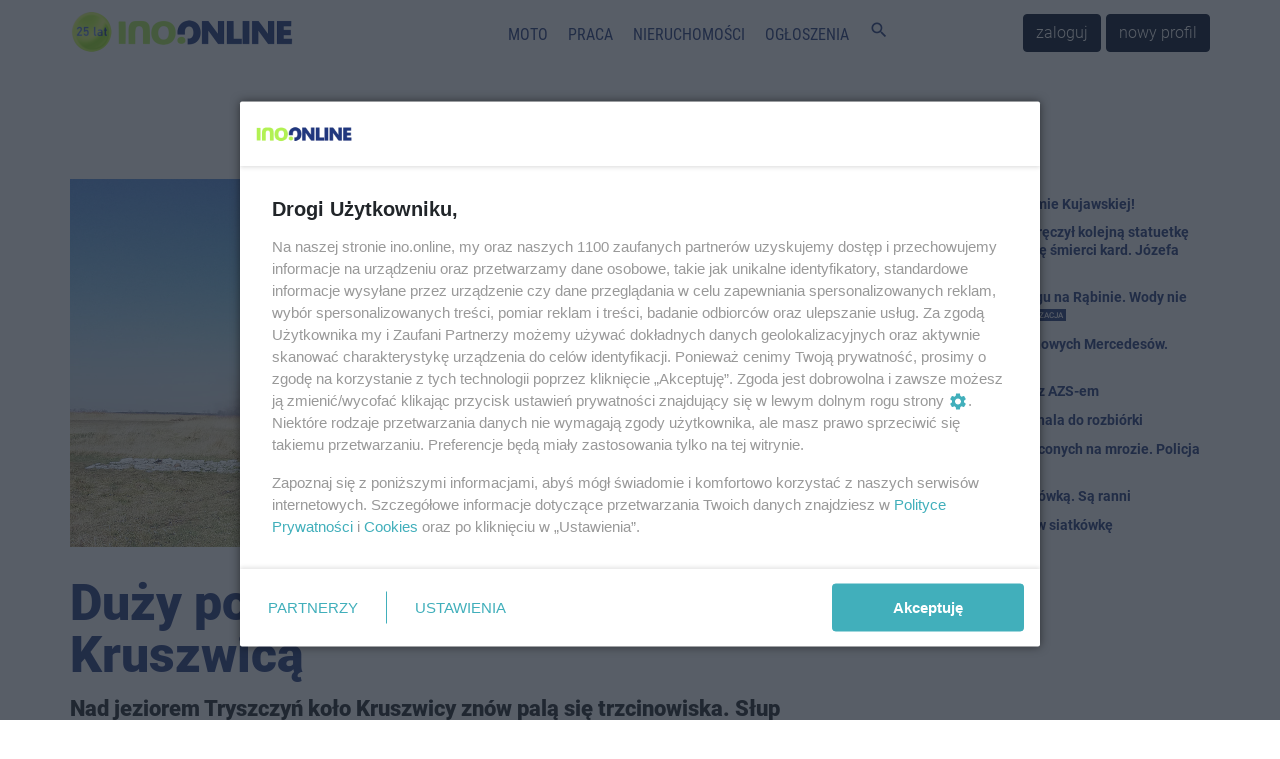

--- FILE ---
content_type: text/html; charset=UTF-8
request_url: https://ino.online/post/2085/duzy-pozar-trzcinowisk-pod-kruszwica.html
body_size: 10581
content:
<!DOCTYPE html>
<html lang="pl">
    <head>
        <meta charset="utf-8" />
<meta http-equiv="X-UA-Compatible" content="IE=edge" />
<meta name="viewport" content="width=device-width, initial-scale=1" />
<meta name="csrf-token" content="IgpfpV8FEKKPasy0bg3qAmXEkSvb6p5BCr8EhnnS" />
<meta name="robots" content="max-image-preview:large" />


<link rel="icon" type="image/jpeg" href="https://ino.online/img/media/file/4/371326/logo-io-transparent-male.png?w=32&h=32&dpr=1" />
<link rel="canonical" href="https://ino.online/post/2085/duzy-pozar-trzcinowisk-pod-kruszwica.html" />
<link rel="alternate" hreflang="pl" type="application/atom+xml" href="https://ino.online/rss2" title="Najnowsze informacje z Ino.online" />
<title>Kruszwica.online - Duży pożar trzcinowisk pod Kruszwicą - Ino.online - wiesz pierwszy</title>
<meta name="description" property="description" content="Nad jeziorem Tryszczyń koło Kruszwicy znów palą się trzcinowiska. Słup dymu był widoczny z kilkunastu kilometrów. Strażacy gasili pożar z lądu i z powietrza. W akcji uczestniczyło...">
    
<meta name="keywords" property="keywords" content="Inowrocław, inowroclaw, miasto, portal inowrocław, ogłoszenia inowrocław, reklama inowrocław, praca inowrocław">
    
<meta name="image" property="image" content="https://ino.online/img/media/post/2085/45874/c/0-full.jpg">
    
<meta property="og:url" content="https://ino.online/post/2085/duzy-pozar-trzcinowisk-pod-kruszwica.html">
    <meta property="og:title" content="Duży pożar trzcinowisk pod Kruszwicą -">
    <meta property="og:description" content="Nad jeziorem Tryszczyń koło Kruszwicy znów palą się trzcinowiska. Słup dymu był widoczny z kilkunastu kilometrów. Strażacy gasili pożar z lądu i z powietrza. W akcji uczestniczyło...">
    <meta property="og:type" content="website">
    <meta property="og:image" content="https://ino.online/img/media/post/2085/45874/c/0-full.jpg">
    <meta property="og:site_name" content="Ino.onlinewiesz pierwszy">
    
<meta property="og:image:width" content="1140" />
<meta property="og:image:height" content="532" />
<meta name="twitter:card" content="summary_large_image">
<meta name="twitter:site" content="@Inoonlinepl">
<meta name="twitter:creator" content="@Inoonlinepl">
<meta name="twitter:domain" content="ino.online">
<meta name="image" property="image" content="https://ino.online/img/media/file/4/371326/logo-io-transparent-male.png?w=150&h=150&dpr=1">
    
<script type="application/ld+json">
{
    "@context": "https:\/\/schema.org",
    "@type": "NewsArticle",
    "mainEntityOfPage": {
        "@type": "WebPage",
        "@id": "https:\/\/ino.online\/post\/2085\/duzy-pozar-trzcinowisk-pod-kruszwica.html"
    },
    "headline": "Du\u017cy po\u017car trzcinowisk pod Kruszwic\u0105",
    "image": [
        null
    ],
    "datePublished": "2019-04-19T16:06:00+02:00",
    "dateModified": "2019-04-19T16:07:51+02:00",
    "author": {
        "@type": "Person",
        "name": "Maciej Pi\u0105tek"
    },
    "publisher": {
        "@type": "Organization",
        "name": "Ino-online Media",
        "url": "https:\/\/ino.online\/redakcja.html",
        "logo": {
            "@type": "ImageObject",
            "url": "https:\/\/ino.online\/media\/file\/4\/394711\/c\/logo-io-male-image.jpg"
        }
    },
    "description": "Nad jeziorem Tryszczy\u0144 ko\u0142o Kruszwicy zn\u00f3w pal\u0105 si\u0119 trzcinowiska. S\u0142up dymu by\u0142 widoczny z kilkunastu kilometr\u00f3w. Stra\u017cacy gasili po\u017car z l\u0105du i z powietrza. W akcji uczestniczy\u0142o osiem zast\u0119p\u00f3w stra\u017cy po\u017carnej z naszego regionu."
}
</script>

<link href="https://ino.online/css/app.min.css?v=19" rel="stylesheet" />
<link href="https://ino.online/css/jquery-confirm.min.css" rel="stylesheet" />
    <link href="https://ino.online/css/blueimp/blueimp-gallery.min.css" rel="stylesheet">
    <link href="https://ino.online/css/blueimp/blueimp-gallery-indicator.css" rel="stylesheet">
    
<script src="https://ino.online/js/jquery.min.js" type="text/javascript"></script>
<script src="https://ino.online/js/client.min.js" type="text/javascript"></script>
<script>
    window.Laravel = {"csrfToken":"IgpfpV8FEKKPasy0bg3qAmXEkSvb6p5BCr8EhnnS"};
</script>
<meta name="a.validate.02" content="c4_rPZfx62pEyGZUJxu0-kdJj5yen7QHu6Yj" />
<meta name="_mg-domain-verification" content="76c801bb9ee6e77937e212c800416fc3" />


<!-- Google Tag Manager -->
<script>(function (w, d, s, l, i) {
        w[l] = w[l] || []; w[l].push({
            'gtm.start':
                new Date().getTime(), event: 'gtm.js'
        }); var f = d.getElementsByTagName(s)[0],
            j = d.createElement(s), dl = l != 'dataLayer' ? '&l=' + l : ''; j.async = true; j.src =
                'https://www.googletagmanager.com/gtm.js?id=' + i + dl; f.parentNode.insertBefore(j, f);
    })(window, document, 'script', 'dataLayer', 'GTM-5C2KLWG');</script>
<!-- End Google Tag Manager -->



<script type="text/javascript" src="//ad.ino.online/www/delivery/spcjs.php?id=1"></script>
<script type="text/javascript" src="//ad.ino.online/www/delivery/asyncjs.php"></script>


<script type="text/javascript" src="//pagead2.googlesyndication.com/pagead/js/adsbygoogle.js" async></script>




<script nonce="IzpdNLeLhYChmGyp9J55MA">
  (function () {
    function signalGooglefcPresent() {
      if (!window.frames['googlefcPresent']) {
        if (document.body) {
          const iframe = document.createElement('iframe');
          iframe.style = 'width: 0; height: 0; border: none; z-index: -1000; left: -1000px; top: -1000px;';
          iframe.style.display = 'none'; iframe.name = 'googlefcPresent'; document.body.appendChild(iframe);
        } else {
          setTimeout(signalGooglefcPresent, 0);
        }
      }
    }
    signalGooglefcPresent();
  })();
</script>




<script type="text/javascript" defer>
    window._taboola = window._taboola || [];
    _taboola.push({ article: 'auto' });
    !function (e, f, u, i) {
        if (!document.getElementById(i)) {
            e.async = 1;
            e.src = u;
            e.id = i;
            f.parentNode.insertBefore(e, f);
        }
    }(document.createElement('script'),
        document.getElementsByTagName('script')[0],
        '//cdn.taboola.com/libtrc/inoonline/loader.js',
        'tb_loader_script');
    if (window.performance && typeof window.performance.mark == 'function') { window.performance.mark('tbl_ic'); }
</script>




<script id='gptScript' async src='//securepubads.g.doubleclick.net/tag/js/gpt.js'></script>
<script>var sas_idmnet = sas_idmnet || {}; sas_idmnet.cmd = sas_idmnet.cmd || []; var sas = sas || {}; sas.cmd = sas.cmd || []; var NzpPyBmOTGuZ = NzpPyBmOTGuZ || false;</script>
<script type='text/javascript' src='//smart.idmnet.pl/698727/smartConfig_2063795.js' async></script>
<script type='text/javascript' src='//smart.idmnet.pl/prebidBoilerplate.js' async></script>


<script type="application/ld+json">{"@context":"http:\/\/schema.org","@type":"BreadcrumbList","itemListElement":[{"@type":"ListItem","position":1,"item":{"@id":"https:\/\/ino.online","name":"Start","image":null}},{"@type":"ListItem","position":2,"item":{"@id":"https:\/\/ino.online\/category\/c\/2\/Kruszwica.online","name":"Kruszwica.online","image":null}},{"@type":"ListItem","position":3,"item":{"@id":"https:\/\/ino.online\/category\/s\/22\/Wypadki%20i%20zdarzenia","name":"Wypadki i zdarzenia","image":null}},{"@type":"ListItem","position":4,"item":{"@id":"https:\/\/ino.online\/post\/2085\/Du%C5%BCy%20po%C5%BCar%20trzcinowisk%20pod%20Kruszwic%C4%85","name":"Du\u017cy po\u017car trzcinowisk pod Kruszwic\u0105","image":null}}]}</script>
    </head>
    <body itemscope itemtype="http://schema.org/WebPage">
        <!-- Google Tag Manager (noscript) -->
<noscript><iframe src="https://www.googletagmanager.com/ns.html?id=GTM-5C2KLWG" height="0" width="0" style="display:none;visibility:hidden"></iframe></noscript>
<!-- End Google Tag Manager (noscript) -->
<!-- navbar -->
<div class="navbar navbar-expand-md navbar-light bg-white fixed-top p-md-0 flex-wrap">


    <nav class="container nav-top" style="border-top: none;border-bottom: none;height: 65px;">
        <a class="navbar-brand" href="https://ino.online" title="Ino.online">
            <img src="https://ino.online/img/media/file/4/484647/logotyp-transparent-25a.png?h=44&amp;dpr=1" class="logo" alt="Ino.online - logo" />
        </a>
        <button class="navbar-toggler" type="button" data-toggle="collapse" data-target="#navbar-top" aria-controls="navbar-top" aria-expanded="false" aria-label="Toggle navigation">
            <span class="navbar-toggler-icon">
                <i class="material-icons" style="font-size:32px;">
                    menu
                </i>
            </span>
        </button>

        <div class="collapse navbar-collapse" id="navbar-top" style="background-color: white;">
                        <ul class="navbar-nav mr-auto ml-auto top-navigation"><li><a href="/category/t/10/Motoryzacja" title class="nav-link menu_365_0">Moto</a></li><li><a href="/ogloszenia/2/praca.html" title class="nav-link _1">Praca</a></li><li><a href="/ogloszenia/3/nieruchomosci.html" title class="nav-link _2">Nieruchomości</a></li><li><a href="/ogloszenia" title class="nav-link _3">Ogłoszenia</a></li><li><a href="#" title="Szukaj" class="nav-link js_szukaj _4"><i class="material-icons">search</i></a></li></ul>
                                    <a href="https://ino.online/login" class="btn btn-dark" style="margin-right: 5px">zaloguj</a>
            <a href="https://ino.online/register" class="btn btn-dark">nowy profil</a>
                    </div>
    </nav>
<div id="post-search-box" class="container pt-3 pb-3" style="display:none;">

<div class="text-center" style="width: 100%;">
    <form method="GET" action="https://ino.online/post/search" accept-charset="UTF-8" class="">
        <div class="input-group">
            <div class="input-group-prepend">
                <label class="input-group-text" for="search_range">Zakres</label>
            </div>
            <select name="d" class="custom-select" id="search_range">
                <option value="0">Wszystko</option>
                <option value="1">Tydzień</option>
                <option value="2" selected>Miesiąc</option>
                <option value="3">6 miesięcy</option>
                <option value="4">Rok</option>
            </select>
            <input type="text" name="q" class="form-control" placeholder="Szukaj…" aria-label="search" aria-describedby="submit_search" style="width: 60%">
            <div class="input-group-append">
                <button class="btn btn-primary" type="submit" id="submit_search">Szukaj</button>
            </div>
        </div>
    </form>
</div>
</div></div>
<!-- end of navbar -->

<!-- very top ad -->
<div class="container very-top-ad" style="margin-top: 111px;margin-bottom: 18px;">
    <div class="row">
        <div class="col-md-12 no-gutters">
                    <ins data-revive-zoneid="79" data-revive-id="41e26ef3e6a9b4d693be3e081384b498"></ins>
                </div>
    </div>
</div>
<!-- end of very top ad -->


                    <div class="container" style="margin-bottom: 20px;">
    <div class="row">
        <div id="top_ad" class="col-md-12 no-gutters">
        <!-- BILLBOARD_POST_POST -->
<ins data-revive-zoneid="2" data-revive-block="1" data-revive-id="41e26ef3e6a9b4d693be3e081384b498"></ins>
        </div>
    </div>
</div>
        
        
        <article id="post" class="container" itemprop="mainEntity" itemscope itemtype="http://schema.org/Article">
            <link itemprop="mainEntityOfPage" href="/post/2085/duzy-pozar-trzcinowisk-pod-kruszwica.html" />
            <meta itemprop="datePublished" content="2019-04-19T16:06:00+02:00">
            <meta itemprop="dateModified" content="2019-04-20T16:30:01+02:00">
            
            <div itemprop="publisher" itemscope itemtype="https://schema.org/Organization">
                <div itemprop="logo" itemscope itemtype="https://schema.org/ImageObject">
                    <meta itemprop="url" content="https://ino.online/img/media/file/4/484647/logotyp-transparent-25a.png?h=44&amp;dpr=1" />
                </div>
                <meta itemprop="name" content="ino.online" />
            </div>
            <div class="row">
                <section id="article" class="col-md-8 pl-md-0">
                    <div id="article_photo" style="margin-bottom: 30px;">
        <img itemprop="image" src="https://ino.online/img/media/post/2085/45874/c/0-column.jpg" alt="Kruszwica.online - Duży pożar trzcinowisk pod Kruszwicą" itemprop="image" />
            </div>
<header style="margin-bottom: 15px;">
    <h1 itemprop="headline" style="font-weight: 900; font-size: 50px; line-height: 52px;">Duży pożar trzcinowisk pod Kruszwicą</h1>
</header>
<section>
    
<div class="lead mt-2 mb-3" itemprop="description">
    Nad jeziorem Tryszczyń koło Kruszwicy znów palą się trzcinowiska. Słup dymu był widoczny z kilkunastu kilometrów. Strażacy gasili pożar z lądu i z powietrza. W akcji uczestniczyło osiem zastępów straży pożarnej z naszego regionu.
</div>

<div class="article-info mb-3 mt-1">
        <span itemprop="articleSection">
        <a href="https://ino.online/category/c/2/Kruszwica.online" title="Kruszwica.online">
            KRUSZWICA.ONLINE
        </a>
    </span> |
        <span>
        <time datetime="2019-04-19T16:06:00+02:00">
            <a href="https://ino.online/date/2019-04-19">19 kwietnia 2019 16:06</a>
        </time>
    </span> |
        <span itemprop="articleSection">
        <a href="https://ino.online/category/s/22/Wypadki%20i%20zdarzenia" title="Wypadki i zdarzenia">
            Wypadki i zdarzenia
        </a>
    </span> |
                <span  itemprop="interactionStatistic" itemscope itemtype="http://schema.org/InteractionCounter">
        <meta itemprop="interactionType" content="http://schema.org/CommentAction"/>
        <meta itemprop="userInteractionCount" content="" />
        <i class="fa fa-comments-o" aria-hidden="true"></i> <span></span>
    </span>
    </div>



<div class="post-ad-middle">
<!-- N1_KRUSZWICA_POST -->
<ins data-revive-zoneid="110" data-revive-block="1" data-revive-id="41e26ef3e6a9b4d693be3e081384b498"></ins>
</div>

<div itemprop="articleBody" class="article-body mt-3"><p> <br \>Akcja trwała około cztery godziny, ogień strawił w tym czasie około 15 hektarów trzciny.</p>
</div>

    <div id="post_gallery" class="mb-3">
    <span id="post_gallery_show">
        <a href="https://ino.online/img/media/album/368/45875/c/1-image.jpg?w=1400&amp;mark=%2Fmedia%2Fcity%2F1%2F137%2Flogo-ino-online.png&amp;markw=100&amp;markpos=top-right&amp;markpad=10&amp;markalpha=50" >
        <img src="https://ino.online/img/media/album/368/45875/c/1-thumb.jpg" width="140" height="90" alt="1" />
    </a>
        <a href="https://ino.online/img/media/album/368/45876/c/2-image.jpg?w=1400&amp;mark=%2Fmedia%2Fcity%2F1%2F137%2Flogo-ino-online.png&amp;markw=100&amp;markpos=top-right&amp;markpad=10&amp;markalpha=50" >
        <img src="https://ino.online/img/media/album/368/45876/c/2-thumb.jpg" width="140" height="90" alt="2" />
    </a>
        <a href="https://ino.online/img/media/album/368/45877/c/3-image.jpg?w=1400&amp;mark=%2Fmedia%2Fcity%2F1%2F137%2Flogo-ino-online.png&amp;markw=100&amp;markpos=top-right&amp;markpad=10&amp;markalpha=50" >
        <img src="https://ino.online/img/media/album/368/45877/c/3-thumb.jpg" width="140" height="90" alt="3" />
    </a>
        <a href="https://ino.online/img/media/album/368/45878/c/4-image.jpg?w=1400&amp;mark=%2Fmedia%2Fcity%2F1%2F137%2Flogo-ino-online.png&amp;markw=100&amp;markpos=top-right&amp;markpad=10&amp;markalpha=50" >
        <img src="https://ino.online/img/media/album/368/45878/c/4-thumb.jpg" width="140" height="90" alt="4" />
    </a>
        <a href="https://ino.online/img/media/album/368/45879/c/5-image.jpg?w=1400&amp;mark=%2Fmedia%2Fcity%2F1%2F137%2Flogo-ino-online.png&amp;markw=100&amp;markpos=top-right&amp;markpad=10&amp;markalpha=50"  style="display: none;" >
        <img src="https://ino.online/img/media/album/368/45879/c/5-thumb.jpg" width="140" height="90" alt="5" />
    </a>
        </span>
    <a href="https://ino.online/album/368/pozar-nad-jez-tryszczynskim.html/2085" title="Pożar nad jez. Tryszczyńskim">
    <div><i class="material-icons">photo_size_select_actual</i> 5</div>
    </a>
</div>


    <div class="video_container"><iframe class="video_youtube" src="//www.youtube.com/embed/qumBqxxa4rE" frameborder="0" allow="accelerometer; autoplay; encrypted-media; gyroscope; picture-in-picture" allowfullscreen></iframe></div>

<div class="mb-3 d-inline-block">
    <img src="/media/user/50/593/mp.jpg" class="article-author-avatar" />
    <div class="article-author" itemprop="author" itemscope itemtype="http://schema.org/Person">
        <address itemprop="name" rel="author">Maciej Piątek</address>
        <div itemprop="email" rel="author"><a href="mailto:maciej.piatek@ino.online">maciej.piatek@ino.online</a></div>
    </div>
    </div>

<p class="article-tags mt-3 mb-3">
    <a class="badge badge-secondary mr-1" href="https://ino.online/tag/po%C5%BCar" title="pożar">pożar</a><a class="badge badge-secondary mr-1" href="https://ino.online/tag/stra%C5%BC%20po%C5%BCarna" title="straż pożarna">straż pożarna</a>
</p>
    
    <script type="text/javascript" src="https://video.onnetwork.tv/embed.php?sid=MzM0LDAsbkM="></script>

<div class="mt-3 mb-3">
    <a class="btn btn-outline-primary btn-block" href="https://news.google.com/publications/CAAiEB7Qc5hrUxDI0uBskYdqBH0qFAgKIhAe0HOYa1MQyNLgbJGHagR9/sections/[base64]?hl=pl&gl=PL&ceid=PL%3Apl" target="_blank">
        <img src="https://ino.online/img/media/file/4/246496/google-news-icon.png?w=32&amp;h=32">
        Obserwuj nas w Google News
    </a>
</div>

<div class="mt-3 mb-3">
<!-- BN1_POST -->
<ins data-revive-zoneid="20" data-revive-block="1" data-revive-id="41e26ef3e6a9b4d693be3e081384b498"></ins>
</div>

    <ins class="adsbygoogle"
    style="display:block"
        data-ad-client="ca-pub-8322297361771700"
    data-ad-slot="4844115844"
        data-ad-format="auto"
    data-full-width-responsive="true"></ins>
<script>
    (adsbygoogle = window.adsbygoogle || []).push({});
</script>
    <div id="taboola-below-article-thumbnails-oc" class=" mb-3 mt-3"></div>
<script type="text/javascript">
    window._taboola = window._taboola || [];
    _taboola.push({
        mode: 'organic-thumbnails-c',
        container: 'taboola-below-article-thumbnails-oc',
        placement: 'Below Article Thumbnails OC',
        target_type: 'mix'
    });
</script>






        <div id="extra_extended" class="row">
        <div class="col-md-12">
            <div class="row">
                <div class="col-md-4 small-post">
    <a href="/post/34430/11-swinek-morskich-porzuconych-na-mrozie-policja-szuka-sprawcy.html" title="11 świnek morskich porzuconych na mrozie. Policja szuka sprawcy">
        <div style="background-image: url(https://ino.online/img/media/post/34430/490820/c/616557068-122154245732700558-5837049515116919723-n-small.jpg); background-size: cover">

        </div>
    </a>
    <a href="/post/34430/11-swinek-morskich-porzuconych-na-mrozie-policja-szuka-sprawcy.html" title="11 świnek morskich porzuconych na mrozie. Policja szuka sprawcy">
        <div class="title">11 świnek morskich porzuconych na mrozie. Policja szuka sprawcy</div>
    </a>
</div>
<div class="col-md-4 small-post">
    <a href="/post/34415/radny-z-inowroclawia-dal-ministrowi-rolnictwa-wiadro-zgnilej-cebuli.html" title="Radny z Inowrocławia dał ministrowi rolnictwa wiadro zgniłej cebuli ">
        <div style="background-image: url(https://ino.online/img/media/post/34415/490694/c/fotoramio-3-small.jpg); background-size: cover">

        </div>
    </a>
    <a href="/post/34415/radny-z-inowroclawia-dal-ministrowi-rolnictwa-wiadro-zgnilej-cebuli.html" title="Radny z Inowrocławia dał ministrowi rolnictwa wiadro zgniłej cebuli ">
        <div class="title">Radny z Inowrocławia dał ministrowi rolnictwa wiadro zgniłej cebuli </div>
    </a>
</div>
<div class="col-md-4 small-post">
    <a href="/post/34408/z-zalobnej-karty-nie-zyje-wieloletni-pracownik-kopalni-solino-i-zwiazkowiec.html" title="Z żałobnej karty. Nie żyje wieloletni pracownik kopalni Solino i związkowiec">
        <div style="background-image: url(https://ino.online/img/media/post/34408/490613/c/henryk-small.jpg); background-size: cover">

        </div>
    </a>
    <a href="/post/34408/z-zalobnej-karty-nie-zyje-wieloletni-pracownik-kopalni-solino-i-zwiazkowiec.html" title="Z żałobnej karty. Nie żyje wieloletni pracownik kopalni Solino i związkowiec">
        <div class="title">Z żałobnej karty. Nie żyje wieloletni pracownik kopalni Solino i związkowiec</div>
    </a>
</div>
<div class="col-md-4 small-post">
    <a href="/post/34431/zmiany-w-inofamie-duza-hala-do-rozbiorki.html" title="Zmiany w Inofamie. Duża hala do rozbiórki">
        <div style="background-image: url(https://ino.online/img/media/post/34431/490823/c/ocynkowniabudynek-small.jpg); background-size: cover">

        </div>
    </a>
    <a href="/post/34431/zmiany-w-inofamie-duza-hala-do-rozbiorki.html" title="Zmiany w Inofamie. Duża hala do rozbiórki">
        <div class="title">Zmiany w Inofamie. Duża hala do rozbiórki</div>
    </a>
</div>
<div class="col-md-4 small-post">
    <a href="/post/34417/dzien-dobry-inoonline.html" title="Dzień dobry Ino.online">
        <div style="background-image: url(https://ino.online/img/media/post/34417/490698/c/rabindjpg-small.jpg); background-size: cover">

        </div>
    </a>
    <a href="/post/34417/dzien-dobry-inoonline.html" title="Dzień dobry Ino.online">
        <div class="title">Dzień dobry Ino.online</div>
    </a>
</div>
<div class="col-md-4 small-post">
    <a href="/post/34437/karnawalowy-bal-w-karczmie-kujawskiej.html" title="Karnawałowy bal w Karczmie Kujawskiej!">
        <div style="background-image: url(https://ino.online/img/media/post/34437/490912/c/karczma2-small.jpg); background-size: cover">

        </div>
    </a>
    <a href="/post/34437/karnawalowy-bal-w-karczmie-kujawskiej.html" title="Karnawałowy bal w Karczmie Kujawskiej!">
        <div class="title">Karnawałowy bal w Karczmie Kujawskiej!</div>
    </a>
</div>
<div class="col-md-4 small-post">
    <a href="/post/34414/ta-szkola-ma-juz-65-lat-sp-11-swietowala-jubileusz.html" title="Ta szkoła ma już 65 lat. SP 11 świętowała jubileusz">
        <div style="background-image: url(https://ino.online/img/media/post/34414/490682/c/dsc-4987-small.jpg); background-size: cover">

        </div>
    </a>
    <a href="/post/34414/ta-szkola-ma-juz-65-lat-sp-11-swietowala-jubileusz.html" title="Ta szkoła ma już 65 lat. SP 11 świętowała jubileusz">
        <div class="title">Ta szkoła ma już 65 lat. SP 11 świętowała jubileusz</div>
    </a>
</div>
<div class="col-md-4 small-post">
    <a href="/post/34421/powstaje-nowa-trasa-rowerowa-ku-kaczym-dolom.html" title="Powstaje nowa trasa rowerowa &quot;Ku Kaczym Dołom&quot;">
        <div style="background-image: url(https://ino.online/img/media/post/34421/490704/c/616549583-1274202804734156-6688923317319939806-n-small.jpg); background-size: cover">

        </div>
    </a>
    <a href="/post/34421/powstaje-nowa-trasa-rowerowa-ku-kaczym-dolom.html" title="Powstaje nowa trasa rowerowa &quot;Ku Kaczym Dołom&quot;">
        <div class="title">Powstaje nowa trasa rowerowa &quot;Ku Kaczym Dołom&quot;</div>
    </a>
</div>
<div class="col-md-4 small-post">
    <a href="/post/34411/kamienica-bedzie-zrownana-z-ziemia-prace-rozbiorkowe-ruszyly.html" title="Kamienica będzie zrównana z ziemią. Prace rozbiórkowe ruszyły">
        <div style="background-image: url(https://ino.online/img/media/post/34411/490648/c/dsc-0511-small.jpg); background-size: cover">

        </div>
    </a>
    <a href="/post/34411/kamienica-bedzie-zrownana-z-ziemia-prace-rozbiorkowe-ruszyly.html" title="Kamienica będzie zrównana z ziemią. Prace rozbiórkowe ruszyły">
        <div class="title">Kamienica będzie zrównana z ziemią. Prace rozbiórkowe ruszyły</div>
    </a>
</div>
<div class="col-md-4 small-post">
    <a href="/post/34429/ciagnik-zderzyl-sie-z-osobowka-sa-ranni.html" title="Ciągnik zderzył się z osobówką. Są ranni">
        <div style="background-image: url(https://ino.online/img/media/post/34429/490809/c/ciagnik-small.jpg); background-size: cover">

        </div>
    </a>
    <a href="/post/34429/ciagnik-zderzyl-sie-z-osobowka-sa-ranni.html" title="Ciągnik zderzył się z osobówką. Są ranni">
        <div class="title">Ciągnik zderzył się z osobówką. Są ranni</div>
    </a>
</div>
<div class="col-md-4 small-post">
    <a href="/post/34405/powiatowi-radni-zapowiadaja-skarge-kasacyjna-do-nsa.html" title="Powiatowi radni zapowiadają skargę kasacyjną do NSA">
        <div style="background-image: url(https://ino.online/img/media/post/34405/490610/c/dji-0289-full-small.jpg); background-size: cover">

        </div>
    </a>
    <a href="/post/34405/powiatowi-radni-zapowiadaja-skarge-kasacyjna-do-nsa.html" title="Powiatowi radni zapowiadają skargę kasacyjną do NSA">
        <div class="title">Powiatowi radni zapowiadają skargę kasacyjną do NSA</div>
    </a>
</div>
<div class="col-md-4 small-post">
    <a href="/post/34413/kolizja-alkohol-i-ucieczka-sprawca-trafil-do-aresztu.html" title="Kolizja, alkohol i ucieczka. Sprawca trafił do aresztu">
        <div style="background-image: url(https://ino.online/img/media/post/34413/490681/c/untitleghd-4-small.jpg); background-size: cover">

        </div>
    </a>
    <a href="/post/34413/kolizja-alkohol-i-ucieczka-sprawca-trafil-do-aresztu.html" title="Kolizja, alkohol i ucieczka. Sprawca trafił do aresztu">
        <div class="title">Kolizja, alkohol i ucieczka. Sprawca trafił do aresztu</div>
    </a>
</div>
<div class="col-md-4 small-post">
    <a href="/post/34422/prywatna-emerytura-w-metalach-szlachetnych-jak-ja-zbudowac-odkladajac-niewielkie-kwoty-co-miesiac.html" title="Prywatna emerytura w metalach szlachetnych. Jak ją zbudować odkładając niewielkie kwoty co miesiąc?">
        <div style="background-image: url(https://ino.online/img/media/post/34422/490705/c/wpisblogoffsite4-1-69666ddce6d85-small.jpg); background-size: cover">

        </div>
    </a>
    <a href="/post/34422/prywatna-emerytura-w-metalach-szlachetnych-jak-ja-zbudowac-odkladajac-niewielkie-kwoty-co-miesiac.html" title="Prywatna emerytura w metalach szlachetnych. Jak ją zbudować odkładając niewielkie kwoty co miesiąc?">
        <div class="title">Prywatna emerytura w metalach szlachetnych. Jak ją zbudować odkładając niewielkie kwoty co miesiąc?</div>
    </a>
</div>
<div class="col-md-4 small-post">
    <a href="/post/34416/oddech-ktoy-daje-sile-pomozmy-patrykowi.html" title="Oddech, któy daje siłę. Pomóżmy Patrykowi">
        <div style="background-image: url(https://ino.online/img/media/post/34416/490697/c/patryk-small.jpg); background-size: cover">

        </div>
    </a>
    <a href="/post/34416/oddech-ktoy-daje-sile-pomozmy-patrykowi.html" title="Oddech, któy daje siłę. Pomóżmy Patrykowi">
        <div class="title">Oddech, któy daje siłę. Pomóżmy Patrykowi</div>
    </a>
</div>
<div class="col-md-4 small-post">
    <a href="/post/34410/bylo-tyle-wezwan-ze-brakowalo-karetek-do-poszkodowanych-wyjezdzali-strazacy.html" title="Było tyle wezwań, że brakowało karetek. Do poszkodowanych wyjeżdżali strażacy">
        <div style="background-image: url(https://ino.online/img/media/post/34410/490646/c/fotoramio-2-small.jpg); background-size: cover">

        </div>
    </a>
    <a href="/post/34410/bylo-tyle-wezwan-ze-brakowalo-karetek-do-poszkodowanych-wyjezdzali-strazacy.html" title="Było tyle wezwań, że brakowało karetek. Do poszkodowanych wyjeżdżali strażacy">
        <div class="title">Było tyle wezwań, że brakowało karetek. Do poszkodowanych wyjeżdżali strażacy</div>
    </a>
</div>
<div class="col-md-4 small-post">
    <a href="/post/34407/dzien-dobry-inoonline.html" title="Dzień dobry Ino.online">
        <div style="background-image: url(https://ino.online/img/media/post/34407/490612/c/rabin-small.jpg); background-size: cover">

        </div>
    </a>
    <a href="/post/34407/dzien-dobry-inoonline.html" title="Dzień dobry Ino.online">
        <div class="title">Dzień dobry Ino.online</div>
    </a>
</div>
<div class="col-md-4 small-post">
    <a href="/post/34404/wpadl-w-poslizg-i-uderzyl-w-lawete.html" title="Wpadł w poślizg i uderzył w lawetę">
        <div style="background-image: url(https://ino.online/img/media/post/34404/490606/c/bro0-small.jpg); background-size: cover">

        </div>
    </a>
    <a href="/post/34404/wpadl-w-poslizg-i-uderzyl-w-lawete.html" title="Wpadł w poślizg i uderzył w lawetę">
        <div class="title">Wpadł w poślizg i uderzył w lawetę</div>
    </a>
</div>
<div class="col-md-4 small-post">
    <a href="/post/34432/notec-przegrywa-u-siebie-z-azs-em.html" title=" Noteć przegrywa u siebie z AZS-em">
        <div style="background-image: url(https://ino.online/img/media/post/34432/490860/c/kopia-zdj-glowne-11-small.jpg); background-size: cover">

        </div>
    </a>
    <a href="/post/34432/notec-przegrywa-u-siebie-z-azs-em.html" title=" Noteć przegrywa u siebie z AZS-em">
        <div class="title"> Noteć przegrywa u siebie z AZS-em</div>
    </a>
</div>
<div class="col-md-4 small-post">
    <a href="/post/34436/w-inowroclawiu-prymas-wreczyl-kolejna-statuetke-ku-chwale.html" title="W Inowrocławiu prymas wręczył kolejną statuetkę &quot;Ku chwale&quot;">
        <div style="background-image: url(https://ino.online/img/media/post/34436/490893/c/kuchwale-small.jpg); background-size: cover">

        </div>
    </a>
    <a href="/post/34436/w-inowroclawiu-prymas-wreczyl-kolejna-statuetke-ku-chwale.html" title="W Inowrocławiu prymas wręczył kolejną statuetkę &quot;Ku chwale&quot;">
        <div class="title">W Inowrocławiu prymas wręczył kolejną statuetkę &quot;Ku chwale&quot;</div>
    </a>
</div>
<div class="col-md-4 small-post">
    <a href="/post/34424/od-kiedy-w-europie-spalarnie-sluza-jako-zrodlo-energii-ile-ich-jest.html" title="Od kiedy w Europie spalarnie służą jako źródło energii? Ile ich jest?">
        <div style="background-image: url(https://ino.online/img/media/post/34424/490712/c/piotrowski-small.jpg); background-size: cover">

        </div>
    </a>
    <a href="/post/34424/od-kiedy-w-europie-spalarnie-sluza-jako-zrodlo-energii-ile-ich-jest.html" title="Od kiedy w Europie spalarnie służą jako źródło energii? Ile ich jest?">
        <div class="title">Od kiedy w Europie spalarnie służą jako źródło energii? Ile ich jest?</div>
    </a>
</div>
<div class="col-md-4 small-post">
    <a href="/post/34406/czaplanm-zapowiada-solowy-album-337-lp-premiera-juz-za-kilka-dni.html" title="CzaplaNM zapowiada solowy album &quot;3:37 LP&quot; - premiera już za kilka dni">
        <div style="background-image: url(https://ino.online/img/media/post/34406/490608/c/czapla-small.jpg); background-size: cover">

        </div>
    </a>
    <a href="/post/34406/czaplanm-zapowiada-solowy-album-337-lp-premiera-juz-za-kilka-dni.html" title="CzaplaNM zapowiada solowy album &quot;3:37 LP&quot; - premiera już za kilka dni">
        <div class="title">CzaplaNM zapowiada solowy album &quot;3:37 LP&quot; - premiera już za kilka dni</div>
    </a>
</div>
<div class="col-md-4 small-post">
    <a href="/post/34427/chemik-ogral-inne-szkoly-w-siatkowke.html" title="Chemik ograł inne szkoły w siatkówkę">
        <div style="background-image: url(https://ino.online/img/media/post/34427/490802/c/img-20260116-122013779-small.jpg); background-size: cover">

        </div>
    </a>
    <a href="/post/34427/chemik-ogral-inne-szkoly-w-siatkowke.html" title="Chemik ograł inne szkoły w siatkówkę">
        <div class="title">Chemik ograł inne szkoły w siatkówkę</div>
    </a>
</div>
<div class="col-md-4 small-post">
    <a href="/post/34426/mlodzi-artysci-na-iv-konkursie-koled-i-pastoralek.html" title="Młodzi artyści na IV Konkursie Kolęd i Pastorałek">
        <div style="background-image: url(https://ino.online/img/media/post/34426/490732/c/s3a5765-small.jpg); background-size: cover">

        </div>
    </a>
    <a href="/post/34426/mlodzi-artysci-na-iv-konkursie-koled-i-pastoralek.html" title="Młodzi artyści na IV Konkursie Kolęd i Pastorałek">
        <div class="title">Młodzi artyści na IV Konkursie Kolęd i Pastorałek</div>
    </a>
</div>
<div class="col-md-4 small-post">
    <a href="/post/34423/torebki-ze-skory-na-lata-jak-rozpoznac-produkt-najwyzszej-jakosci-w-gaszczu-sieciowek.html" title="Torebki ze skóry na lata – jak rozpoznać produkt najwyższej jakości w gąszczu sieciówek?">
        <div style="background-image: url(https://ino.online/img/media/post/34423/490706/c/adobestock-1689556438-6966700007db4-small.jpg); background-size: cover">

        </div>
    </a>
    <a href="/post/34423/torebki-ze-skory-na-lata-jak-rozpoznac-produkt-najwyzszej-jakosci-w-gaszczu-sieciowek.html" title="Torebki ze skóry na lata – jak rozpoznać produkt najwyższej jakości w gąszczu sieciówek?">
        <div class="title">Torebki ze skóry na lata – jak rozpoznać produkt najwyższej jakości w gąszczu sieciówek?</div>
    </a>
</div>
<div class="col-md-4 small-post">
    <a href="/post/34419/sad-powiedzial-dosc-recydywista-drogowy-z-janikowa-w-areszcie.html" title="Sąd powiedział &quot;dość&quot;. Recydywista drogowy z Janikowa w areszcie">
        <div style="background-image: url(https://ino.online/img/media/post/34419/490700/c/145-426147-small.jpg); background-size: cover">

        </div>
    </a>
    <a href="/post/34419/sad-powiedzial-dosc-recydywista-drogowy-z-janikowa-w-areszcie.html" title="Sąd powiedział &quot;dość&quot;. Recydywista drogowy z Janikowa w areszcie">
        <div class="title">Sąd powiedział &quot;dość&quot;. Recydywista drogowy z Janikowa w areszcie</div>
    </a>
</div>
<div class="col-md-4 small-post">
    <a href="/post/34433/powazna-awaria-wodociagu-na-rabinie.html" title="Poważna awaria wodociągu na Rąbinie">
        <div style="background-image: url(https://ino.online/img/media/post/34433/490891/c/dsc09823-small.jpg); background-size: cover">

        </div>
    </a>
    <a href="/post/34433/powazna-awaria-wodociagu-na-rabinie.html" title="Poważna awaria wodociągu na Rąbinie">
        <div class="title">Poważna awaria wodociągu na Rąbinie</div>
    </a>
</div>
<div class="col-md-4 small-post">
    <a href="/post/34425/strefa-saun-wrocila-do-wodnego-parku-otwarcie-po-modernizacji.html" title="Strefa saun wróciła do Wodnego Parku. Otwarcie po modernizacji">
        <div style="background-image: url(https://ino.online/img/media/post/34425/490717/c/fotoramio-3-small.jpg); background-size: cover">

        </div>
    </a>
    <a href="/post/34425/strefa-saun-wrocila-do-wodnego-parku-otwarcie-po-modernizacji.html" title="Strefa saun wróciła do Wodnego Parku. Otwarcie po modernizacji">
        <div class="title">Strefa saun wróciła do Wodnego Parku. Otwarcie po modernizacji</div>
    </a>
</div>
<div class="col-md-4 small-post">
    <a href="/post/34409/patrzcie-pod-nogi-tak-rano-wygladaly-chodniki-w-miescie.html" title="Patrzcie pod nogi. Tak rano wyglądały chodniki w mieście">
        <div style="background-image: url(https://ino.online/img/media/post/34409/490643/c/img-4326-small.jpg); background-size: cover">

        </div>
    </a>
    <a href="/post/34409/patrzcie-pod-nogi-tak-rano-wygladaly-chodniki-w-miescie.html" title="Patrzcie pod nogi. Tak rano wyglądały chodniki w mieście">
        <div class="title">Patrzcie pod nogi. Tak rano wyglądały chodniki w mieście</div>
    </a>
</div>
<div class="col-md-4 small-post">
    <a href="/post/34420/najslodsza-sportowa-impreza-juz-w-lutym.html" title="Najsłodsza sportowa impreza już w lutym">
        <div style="background-image: url(https://ino.online/img/media/post/34420/490701/c/paczki-column-small.jpg); background-size: cover">

        </div>
    </a>
    <a href="/post/34420/najslodsza-sportowa-impreza-juz-w-lutym.html" title="Najsłodsza sportowa impreza już w lutym">
        <div class="title">Najsłodsza sportowa impreza już w lutym</div>
    </a>
</div>
<div class="col-md-4 small-post">
    <a href="/post/34418/wlamal-sie-do-garazu-i-okradl-auta-zdradzily-go-slady-na-sniegu.html" title="Włamał się do garażu i okradł auta. Zdradziły go... ślady na śniegu">
        <div style="background-image: url(https://ino.online/img/media/post/34418/490699/c/wlamywacz-small.jpg); background-size: cover">

        </div>
    </a>
    <a href="/post/34418/wlamal-sie-do-garazu-i-okradl-auta-zdradzily-go-slady-na-sniegu.html" title="Włamał się do garażu i okradł auta. Zdradziły go... ślady na śniegu">
        <div class="title">Włamał się do garażu i okradł auta. Zdradziły go... ślady na śniegu</div>
    </a>
</div>
        <div class="col-md-12">
    <ins class="adsbygoogle"
    style="display:block"
        data-ad-client="ca-pub-8322297361771700"
    data-ad-slot="4844115844"
        data-ad-format="auto"
    data-full-width-responsive="true"></ins>
<script>
    (adsbygoogle = window.adsbygoogle || []).push({});
</script>
    </div>
    
            </div>
        </div>
    </div>
    </section>
                </section>
                <div id="sidebar_main" class="col-md-4 no-gutters">
                    
                    <!-- 7 -->
<ins data-revive-zoneid="7" data-revive-block="1" data-revive-id="41e26ef3e6a9b4d693be3e081384b498"></ins>
                    <div id="posts_timeline" class="mt-2 mb-2">
    <ul class="posts_list">
                                    <li class="sponsored">
                    <div class="sponsored_post">
                        Spons.
                    </div>
                    <a href="/post/34437/karnawalowy-bal-w-karczmie-kujawskiej.html" title="Karnawałowy bal w Karczmie Kujawskiej!">
                        Karnawałowy bal w Karczmie Kujawskiej!
                    </a>
                    <span class="sponsored_lead">
                        <a href="/post/34437/karnawalowy-bal-w-karczmie-kujawskiej.html" title="Karnawałowy bal w Karczmie Kujawskiej!" style="line-height: initial;">
                            
                        </a>
                    </span>
                </li>
                                                                    <li class="post">
                    <div class="pub_date ">
                        17:59
                    </div>
                    <div>
                        <a href="/post/34436/w-inowroclawiu-prymas-wreczyl-kolejna-statuetke-ku-chwale.html" title="W Inowrocławiu prymas wręczył kolejną statuetkę &quot;Ku chwale&quot;">
                            W Inowrocławiu prymas wręczył kolejną statuetkę &quot;Ku chwale&quot;. W 13. rocznicę śmierci kard. Józefa Glempa
                        </a>
                                                                    </div>
                </li>
                                                            <li class="post">
                    <div class="pub_date ">
                        14:20
                    </div>
                    <div>
                        <a href="/post/34433/powazna-awaria-wodociagu-na-rabinie.html" title="Poważna awaria wodociągu na Rąbinie">
                            Poważna awaria wodociągu na Rąbinie. Wody nie ma w całym mieście
                        </a>
                                                <span class="postslist_lead">
                            <a href="/post/34433/powazna-awaria-wodociagu-na-rabinie.html" title="Poważna awaria wodociągu na Rąbinie" style="line-height: initial;">
                                AKTUALIZACJA
                            </a>
                        </span>
                                                                    </div>
                </li>
                                                            <li class="post">
                    <div class="pub_date ">
                        07:00
                    </div>
                    <div>
                        <a href="/post/34389/bylem-na-pokazie-trzech-nowych-mercedesow-bestseller-robi-wrazenie.html" title="Byłem na pokazie trzech nowych Mercedesów. Bestseller robi wrażenie">
                            Byłem na pokazie trzech nowych Mercedesów. Bestseller robi wrażenie
                        </a>
                                                                    </div>
                </li>
                                                            <li class="post">
                    <div class="pub_date ">
                        01-17
                    </div>
                    <div>
                        <a href="/post/34432/notec-przegrywa-u-siebie-z-azs-em.html" title=" Noteć przegrywa u siebie z AZS-em">
                             Noteć przegrywa u siebie z AZS-em
                        </a>
                                                                    </div>
                </li>
                                                            <li class="post">
                    <div class="pub_date ">
                        01-17
                    </div>
                    <div>
                        <a href="/post/34431/zmiany-w-inofamie-duza-hala-do-rozbiorki.html" title="Zmiany w Inofamie. Duża hala do rozbiórki">
                            Zmiany w Inofamie. Duża hala do rozbiórki
                        </a>
                                                                    </div>
                </li>
                                                            <li class="post">
                    <div class="pub_date ">
                        01-17
                    </div>
                    <div>
                        <a href="/post/34430/11-swinek-morskich-porzuconych-na-mrozie-policja-szuka-sprawcy.html" title="11 świnek morskich porzuconych na mrozie. Policja szuka sprawcy">
                            11 świnek morskich porzuconych na mrozie. Policja szuka sprawcy
                        </a>
                                                                    </div>
                </li>
                                                            <li class="post">
                    <div class="pub_date ">
                        01-16
                    </div>
                    <div>
                        <a href="/post/34429/ciagnik-zderzyl-sie-z-osobowka-sa-ranni.html" title="Ciągnik zderzył się z osobówką. Są ranni">
                            Ciągnik zderzył się z osobówką. Są ranni
                        </a>
                                                                    </div>
                </li>
                                                            <li class="post">
                    <div class="pub_date ">
                        01-16
                    </div>
                    <div>
                        <a href="/post/34427/chemik-ogral-inne-szkoly-w-siatkowke.html" title="Chemik ograł inne szkoły w siatkówkę">
                            Chemik ograł inne szkoły w siatkówkę
                        </a>
                                                                    </div>
                </li>
                        </ul>
</div>



<!-- 15 -->
<ins data-revive-zoneid="15" data-revive-block="1" data-revive-id="41e26ef3e6a9b4d693be3e081384b498"></ins>

<h5>Dołącz do nas…</h5>
<iframe src="https://www.facebook.com/plugins/page.php?href=https%3A%2F%2Fwww.facebook.com%2Finoonlinepl%2F&tabs&width=380&height=154&small_header=true&adapt_container_width=true&hide_cover=false&show_facepile=true&appId=343805449392106" width="380" height="80" style="border:none;overflow:hidden" scrolling="no" frameborder="0" allowTransparency="true" allow="encrypted-media"></iframe>
<div class="mt-3 mb-3">
    <ins class="adsbygoogle"
    style="display:block"
        data-ad-client="ca-pub-8322297361771700"
    data-ad-slot="4844115844"
        data-ad-format="auto"
    data-full-width-responsive="true"></ins>
<script>
    (adsbygoogle = window.adsbygoogle || []).push({});
</script>
</div>
<!-- Google recommended -->
<ins class="adsbygoogle mb-3 mt-3"
    style="display:block"
    data-ad-format="autorelaxed"
        data-ad-client="ca-pub-8322297361771700"
    data-ad-slot="1883346014"
        >
</ins>

<script>
    (adsbygoogle = window.adsbygoogle || []).push({});
</script>
                </div>
            </div>
        </article>

        <section id="footer" class="bg-blue pt-3 pb-3">
    <div class="col-xs-12 col-md-4 offset-md-4 col-md-4 text-center">
        <a class="" href="https://ino.online">
            <img src="https://ino.online/img/media/file/4/437057/logo-bottom.png?h=34&amp;dpr=1" />
        </a>
        <nav id="navbar_bottom_1" class="navbar navbar-expand-md navbar-dark mt-3 " style="padding-top: 0; padding-bottom: 0;">
            <div class="navbar-collapse">
                <ul class="navbar-nav mr-auto bottom-navigation"><li><a href="/regulamin.html" title class="nav-link _0">Regulamin</a></li><li><a href="/reklama.html" title class="nav-link _1">Reklama</a></li><li><a href="/redakcja.html" title class="nav-link _2">Redakcja</a></li><li><a href="/pliki-cookies.html" title class="nav-link _3">Pliki cookies</a></li><li><a href="/polityka-prywatnosci.html" title class="nav-link _4">Prywatność</a></li><li><a href="/procedura-reklamacyjna.html" title class="nav-link _5">Reklamacje</a></li><li><a href="https://www.gowork.pl/praca/torun;l" title class="nav-link _6">GoWork.pl</a></li><li><a href="https://www.pracuj.pl/praca/inowroclaw;wp" title class="nav-link _7">Oferty pracy</a></li></ul>
            </div>
        </nav>
    </div>
    <div class="col-xs-12 col-md-4 offset-md-4 col-md-4 text-center">
        <nav id="navbar_bottom_2" class="navbar navbar-expand-md navbar-dark mt-3 " style="padding-top: 0; padding-bottom: 0;">
            <div class="collapse navbar-collapse">
                <ul class="navbar-nav mr-auto ml-auto top-navigation"><li><a href="/category/t/10/Motoryzacja" title class="nav-link menu_365_0">Moto</a></li><li><a href="/ogloszenia/2/praca.html" title class="nav-link _1">Praca</a></li><li><a href="/ogloszenia/3/nieruchomosci.html" title class="nav-link _2">Nieruchomości</a></li><li><a href="/ogloszenia" title class="nav-link _3">Ogłoszenia</a></li></ul>
            </div>
        </nav>
    </div>
    <div class="col-xs-12 col-md-4 offset-md-4 col-md-4 text-center copyright">&copy; copyright 2000-2026 Ino-online Media</div>
</section>

                    <div id="blueimp-gallery" class="blueimp-gallery blueimp-gallery-controls">
                <div class="slides"></div>
                <h3 class="title"></h3>
                <a class="prev">‹</a>
                <a class="next">›</a>
                <a class="close">×</a>
                <a class="play-pause"></a>
                <ol class="indicator"></ol>
            </div>
        
        <!-- Scripts -->
<script src="https://ino.online/js/jquery-ui.min.js" type="text/javascript"></script>
<script src="https://ino.online/js/jquery-confirm.min.js" type="text/javascript"></script>
<script src="https://cdnjs.cloudflare.com/ajax/libs/popper.js/1.11.0/umd/popper.min.js" integrity="sha384-b/U6ypiBEHpOf/4+1nzFpr53nxSS+GLCkfwBdFNTxtclqqenISfwAzpKaMNFNmj4" crossorigin="anonymous" defer></script>
<script src="/js/bootstrap.min.js" type="text/javascript"></script>
<script src="https://cdn.jsdelivr.net/npm/js-cookie@2/src/js.cookie.min.js" type="text/javascript" defer></script>
<script src="https://ino.online/js/app.js" type="text/javascript"></script>

<script>
    jQuery.ajaxSetup({
        headers: {
            'X-CSRF-TOKEN': $('meta[name="csrf-token"]').attr('content')
        }
    });
</script>


<script type="text/javascript" defer>
    window._taboola = window._taboola || [];
    _taboola.push({ flush: true });
</script>

        <script src="https://ino.online/js/posts.js"></script>
<script src="https://ino.online/js/vote.js"></script>
<script src="https://ino.online/js/share.js"></script>
<script src="https://ino.online/js/blueimp/blueimp-gallery.min.js" type="text/javascript"></script>
<script>
document.getElementById('post_gallery_show').onclick = function (event) {
    event = event || window.event;
    var target = event.target || event.srcElement,
            link = target.src ? target.parentNode : target,
            options = {
                index: link,
                event: event,
                fullScreen: false
            },
            links = this.getElementsByTagName('a');
    blueimp.Gallery(links, options);
};
</script>
    </body>
</html>


--- FILE ---
content_type: text/html; charset=utf-8
request_url: https://video.onnetwork.tv/frame86.php?id=ffONNP28191d4c53ae9627ec717942cfaca9aa17687957872051&iid=523053185&e=1&lang=0&onnsfonn=1&mid=MCwxNng5LDMsMiwyODkyLDEwOTg0LDEsMCwyLDIsMCwwLDIsMCw0LDEsMCwxLDIsMCwwLDAsMCwwLDAsNCwwLDIwOzIwOy0xOy0xO1RMOzIwOzIwOzIwMDs1NiwwLDYwLDAsMCwwLDA7MDswOzA7MDswOzAsMA%3D%3D&wtop=https%253A%252F%252Fino.online%252Fpost%252F2085%252Fduzy-pozar-trzcinowisk-pod-kruszwica.html&apop=0&vpop=0&apopa=0&vpopa=0&rrpt=%7B%22CxSegments%22%3Anull%7D
body_size: 59749
content:
<!DOCTYPE html><html><head>
<link rel="preconnect dns-prefetch" href="https://cdn.onnetwork.tv">
<link rel="preconnect dns-prefetch" href="https://imasdk.googleapis.com">
<link rel="preconnect dns-prefetch" href="https://cdn.jsdelivr.net">
<link rel="preconnect dns-prefetch" href="https://www.google-analytics.com">
<link rel="preconnect dns-prefetch" href="https://fonts.googleapis.com">
<link rel="preconnect dns-prefetch" href="https://fonts.gstatic.com">
<link rel="preload" as="style" href="https://cdn.onnetwork.tv/css/player86.css?s=1768565921">
<link href='https://cdn.onnetwork.tv/css/roboto.css' rel='stylesheet' type='text/css' /><style>
*{margin:0;padding:0;-webkit-box-sizing:border-box;box-sizing:border-box;outline:none;-webkit-user-select:none;
-moz-user-select:none;-ms-user-select:none;user-select:none;}
html{height:100%;}
body{font-family:Roboto,Arial,Helvetica,sans-serif;color:#000;margin:0;padding:0;-webkit-box-sizing:border-box;box-sizing:border-box;
outline:none;-webkit-user-select:none;-moz-user-select:none;-ms-user-select:none;user-select:none;min-height:100%;overflow:hidden;}
</style>
<meta charset="utf-8">
<meta name="viewport" content="width=device-width, initial-scale=1">
<meta http-equiv="Content-Type" content="text/html; charset=utf-8" />
<meta http-equiv="x-ua-compatible" content="ie=edge">
<meta name="cache-control" content="no-cache,no-store,must-revalidate">
<meta name="googlebot" content="noindex,follow,noarchive,nosnippet">
<meta name="robots" content="noindex,follow,noarchive,nosnippet">
<meta name="bot" content="noindex,follow,noarchive,nosnippet">
<title>Player</title>
</head>
<body id="mbody">
<script data-scncsp>
var gemius_use_cmp=true;
const AP_none=0,AP_autoplay=1,AP_autoplayscroll=2,AP_autoplayifad=3,AP_autoplayifadscroll=4,preloadAction=-1,
userActionPlay=AP_none,autoplayActionPlay=AP_autoplay,autoplayScrollActionPlay=AP_autoplayscroll,
autoplayIfAdActionPlay=AP_autoplayifad,autoplayIfAdScrollActionPlay=AP_autoplayifadscroll,pauseResumeScript=0,pauseResumeVisibility=1,
pauseResumeClick=2,pauseResumeRedirect=3,pauseResumeAd=4;
var _ONND_URL_CDN_EMBED='https://cdn.onnetwork.tv',_ONND_URL_EMBED = 'https://video.onnetwork.tv';
var playerConfig = {"_tvpID":0,"dthgam":3,"urldataurl":"ino.online/post/2085/duzy-pozar-trzcinowisk-pod-kruszwica.html","IABCT":0,"wstats":{"lhd":{"vuser":"10984","mobile":"0","starts":"2","viewa":"2","finished":"1","audib":"0","vaudib":"0","saudib":"0","raudib":"0","click":"0"},"lhm":{"vuser":"10984","mobile":"1","starts":"2","viewa":"2","finished":"1","audib":"1","vaudib":"1","saudib":"1","raudib":"1","click":"0"},"ldd":{"7":{"vuser":"10984","mobile":"0","starts":"14","viewa":"14","finished":"9","audib":"6","vaudib":"5","saudib":"6","raudib":"5","click":"0"},"8":{"vuser":"10984","mobile":"0","starts":"35","viewa":"34","finished":"21","audib":"3","vaudib":"1","saudib":"3","raudib":"1","click":"0"},"9":{"vuser":"10984","mobile":"0","starts":"28","viewa":"22","finished":"14","audib":"2","vaudib":"0","saudib":"1","raudib":"0","click":"0"},"10":{"vuser":"10984","mobile":"0","starts":"29","viewa":"24","finished":"11","audib":"3","vaudib":"2","saudib":"3","raudib":"2","click":"0"},"11":{"vuser":"10984","mobile":"0","starts":"26","viewa":"22","finished":"15","audib":"2","vaudib":"2","saudib":"2","raudib":"2","click":"0"},"12":{"vuser":"10984","mobile":"0","starts":"42","viewa":"23","finished":"33","audib":"3","vaudib":"0","saudib":"3","raudib":"3","click":"0"},"13":{"vuser":"10984","mobile":"0","starts":"10","viewa":"4","finished":"9","audib":"5","vaudib":"0","saudib":"5","raudib":"5","click":"0"},"14":{"vuser":"10984","mobile":"0","starts":"57","viewa":"48","finished":"32","audib":"6","vaudib":"0","saudib":"6","raudib":"6","click":"0"},"15":{"vuser":"10984","mobile":"0","starts":"38","viewa":"35","finished":"24","audib":"6","vaudib":"5","saudib":"6","raudib":"5","click":"1"},"16":{"vuser":"10984","mobile":"0","starts":"28","viewa":"25","finished":"12","audib":"6","vaudib":"4","saudib":"6","raudib":"6","click":"0"},"17":{"vuser":"10984","mobile":"0","starts":"47","viewa":"41","finished":"22","audib":"6","vaudib":"5","saudib":"6","raudib":"5","click":"0"},"18":{"vuser":"10984","mobile":"0","starts":"30","viewa":"26","finished":"13","audib":"7","vaudib":"6","saudib":"7","raudib":"6","click":"0"},"19":{"vuser":"10984","mobile":"0","starts":"31","viewa":"26","finished":"21","audib":"3","vaudib":"3","saudib":"3","raudib":"3","click":"0"},"20":{"vuser":"10984","mobile":"0","starts":"43","viewa":"39","finished":"18","audib":"0","vaudib":"0","saudib":"0","raudib":"0","click":"0"},"21":{"vuser":"10984","mobile":"0","starts":"16","viewa":"13","finished":"8","audib":"1","vaudib":"1","saudib":"1","raudib":"1","click":"0"},"22":{"vuser":"10984","mobile":"0","starts":"10","viewa":"9","finished":"8","audib":"4","vaudib":"4","saudib":"4","raudib":"4","click":"0"},"23":{"vuser":"10984","mobile":"0","starts":"4","viewa":"3","finished":"0","audib":"2","vaudib":"2","saudib":"2","raudib":"2","click":"0"},"0":{"vuser":"10984","mobile":"0","starts":"13","viewa":"13","finished":"4","audib":"0","vaudib":"0","saudib":"0","raudib":"0","click":"0"},"1":{"vuser":"10984","mobile":"0","starts":"1","viewa":"0","finished":"1","audib":"0","vaudib":"0","saudib":"0","raudib":"0","click":"0"},"2":{"vuser":"10984","mobile":"0","starts":"2","viewa":"2","finished":"1","audib":"0","vaudib":"0","saudib":"0","raudib":"0","click":"0"},"3":{"vuser":"10984","mobile":"0","starts":"1","viewa":"1","finished":"1","audib":"0","vaudib":"0","saudib":"0","raudib":"0","click":"0"},"4":{"vuser":"10984","mobile":"0","starts":"1","viewa":"1","finished":"1","audib":"0","vaudib":"0","saudib":"0","raudib":"0","click":"0"},"5":{"vuser":"10984","mobile":"0","starts":"6","viewa":"6","finished":"5","audib":"0","vaudib":"0","saudib":"0","raudib":"0","click":"0"},"6":{"vuser":"10984","mobile":"0","starts":"15","viewa":"15","finished":"7","audib":"0","vaudib":"0","saudib":"0","raudib":"0","click":"0"}},"ldm":{"7":{"vuser":"10984","mobile":"1","starts":"13","viewa":"11","finished":"11","audib":"10","vaudib":"8","saudib":"10","raudib":"8","click":"0"},"8":{"vuser":"10984","mobile":"1","starts":"12","viewa":"9","finished":"10","audib":"12","vaudib":"8","saudib":"12","raudib":"11","click":"0"},"9":{"vuser":"10984","mobile":"1","starts":"14","viewa":"14","finished":"11","audib":"14","vaudib":"13","saudib":"14","raudib":"13","click":"0"},"10":{"vuser":"10984","mobile":"1","starts":"10","viewa":"8","finished":"4","audib":"8","vaudib":"7","saudib":"8","raudib":"7","click":"0"},"11":{"vuser":"10984","mobile":"1","starts":"9","viewa":"8","finished":"3","audib":"8","vaudib":"7","saudib":"8","raudib":"7","click":"0"},"12":{"vuser":"10984","mobile":"1","starts":"22","viewa":"12","finished":"13","audib":"19","vaudib":"7","saudib":"19","raudib":"13","click":"0"},"13":{"vuser":"10984","mobile":"1","starts":"38","viewa":"0","finished":"20","audib":"36","vaudib":"0","saudib":"36","raudib":"36","click":"0"},"14":{"vuser":"10984","mobile":"1","starts":"17","viewa":"2","finished":"10","audib":"17","vaudib":"2","saudib":"17","raudib":"17","click":"1"},"15":{"vuser":"10984","mobile":"1","starts":"20","viewa":"18","finished":"15","audib":"19","vaudib":"17","saudib":"19","raudib":"18","click":"0"},"16":{"vuser":"10984","mobile":"1","starts":"7","viewa":"5","finished":"4","audib":"6","vaudib":"4","saudib":"6","raudib":"5","click":"0"},"17":{"vuser":"10984","mobile":"1","starts":"12","viewa":"11","finished":"8","audib":"11","vaudib":"10","saudib":"11","raudib":"10","click":"0"},"18":{"vuser":"10984","mobile":"1","starts":"7","viewa":"7","finished":"4","audib":"8","vaudib":"7","saudib":"8","raudib":"7","click":"0"},"19":{"vuser":"10984","mobile":"1","starts":"11","viewa":"11","finished":"9","audib":"11","vaudib":"11","saudib":"11","raudib":"11","click":"0"},"20":{"vuser":"10984","mobile":"1","starts":"2","viewa":"2","finished":"0","audib":"2","vaudib":"2","saudib":"2","raudib":"2","click":"0"},"21":{"vuser":"10984","mobile":"1","starts":"3","viewa":"2","finished":"1","audib":"3","vaudib":"1","saudib":"3","raudib":"2","click":"0"},"22":{"vuser":"10984","mobile":"1","starts":"6","viewa":"6","finished":"3","audib":"6","vaudib":"6","saudib":"6","raudib":"6","click":"0"},"23":{"vuser":"10984","mobile":"1","starts":"1","viewa":"1","finished":"1","audib":"1","vaudib":"1","saudib":"1","raudib":"1","click":"0"},"0":{"vuser":"10984","mobile":"1","starts":"6","viewa":"5","finished":"6","audib":"4","vaudib":"4","saudib":"4","raudib":"4","click":"0"},"1":{"vuser":"10984","mobile":"1","starts":"2","viewa":"2","finished":"1","audib":"1","vaudib":"1","saudib":"1","raudib":"1","click":"0"},"2":{"vuser":"10984","mobile":"1","starts":"4","viewa":"4","finished":"3","audib":"4","vaudib":"4","saudib":"4","raudib":"4","click":"0"},"3":{"vuser":"10984","mobile":"1","starts":"2","viewa":"2","finished":"1","audib":"2","vaudib":"2","saudib":"2","raudib":"2","click":"0"},"4":{"vuser":"10984","mobile":"1","starts":"1","viewa":"1","finished":"1","audib":"1","vaudib":"0","saudib":"1","raudib":"0","click":"0"},"5":{"vuser":"10984","mobile":"1","starts":"3","viewa":"3","finished":"3","audib":"3","vaudib":"3","saudib":"3","raudib":"3","click":"0"},"6":{"vuser":"10984","mobile":"1","starts":"1","viewa":"1","finished":"1","audib":"1","vaudib":"1","saudib":"1","raudib":"1","click":"0"}},"blhd":{"website":"10984","mobile":"0","impressions":"1","viewables":"0","fviewables":"0","clicks":"0"},"bldd":{"21":{"website":"10984","mobile":"0","impressions":"1","viewables":"0","fviewables":"0","clicks":"0"},"22":{"website":"10984","mobile":"0","impressions":"1","viewables":"0","fviewables":"0","clicks":"0"},"0":{"website":"10984","mobile":"0","impressions":"2","viewables":"2","fviewables":"1","clicks":"0"},"7":{"website":"10984","mobile":"0","impressions":"1","viewables":"1","fviewables":"1","clicks":"0"},"9":{"website":"10984","mobile":"0","impressions":"3","viewables":"3","fviewables":"3","clicks":"0"},"10":{"website":"10984","mobile":"0","impressions":"2","viewables":"2","fviewables":"2","clicks":"0"},"11":{"website":"10984","mobile":"0","impressions":"2","viewables":"2","fviewables":"0","clicks":"0"},"12":{"website":"10984","mobile":"0","impressions":"1","viewables":"0","fviewables":"0","clicks":"0"},"13":{"website":"10984","mobile":"0","impressions":"1","viewables":"1","fviewables":"1","clicks":"0"},"14":{"website":"10984","mobile":"0","impressions":"8","viewables":"2","fviewables":"1","clicks":"0"},"15":{"website":"10984","mobile":"0","impressions":"1","viewables":"1","fviewables":"0","clicks":"0"},"16":{"website":"10984","mobile":"0","impressions":"1","viewables":"1","fviewables":"1","clicks":"0"},"17":{"website":"10984","mobile":"0","impressions":"2","viewables":"1","fviewables":"1","clicks":"0"},"19":{"website":"10984","mobile":"0","impressions":"1","viewables":"1","fviewables":"1","clicks":"0"},"20":{"website":"10984","mobile":"0","impressions":"3","viewables":"0","fviewables":"0","clicks":"0"},"23":{"website":"10984","mobile":"0","impressions":"9","viewables":"0","fviewables":"0","clicks":"0"},"3":{"website":"10984","mobile":"0","impressions":"2","viewables":"0","fviewables":"0","clicks":"0"},"8":{"website":"10984","mobile":"0","impressions":"2","viewables":"2","fviewables":"2","clicks":"0"},"18":{"website":"10984","mobile":"0","impressions":"2","viewables":"1","fviewables":"0","clicks":"0"},"4":{"website":"10984","mobile":"0","impressions":"2","viewables":"1","fviewables":"0","clicks":"0"},"6":{"website":"10984","mobile":"0","impressions":"1","viewables":"1","fviewables":"1","clicks":"0"},"1":{"website":"10984","mobile":"0","impressions":"11","viewables":"4","fviewables":"4","clicks":"0"},"2":{"website":"10984","mobile":"0","impressions":"1","viewables":"0","fviewables":"0","clicks":"0"},"5":{"website":"10984","mobile":"0","impressions":"3","viewables":"2","fviewables":"0","clicks":"0"}},"blhm":{"website":"10984","mobile":"1","impressions":"1","viewables":"1","fviewables":"1","clicks":"0"},"bldm":{"21":{"website":"10984","mobile":"1","impressions":"1","viewables":"1","fviewables":"1","clicks":"0"},"22":{"website":"10984","mobile":"1","impressions":"1","viewables":"1","fviewables":"1","clicks":"0"},"23":{"website":"10984","mobile":"1","impressions":"1","viewables":"1","fviewables":"1","clicks":"0"},"0":{"website":"10984","mobile":"1","impressions":"1","viewables":"1","fviewables":"1","clicks":"0"},"1":{"website":"10984","mobile":"1","impressions":"1","viewables":"1","fviewables":"1","clicks":"0"},"2":{"website":"10984","mobile":"1","impressions":"1","viewables":"0","fviewables":"0","clicks":"0"},"5":{"website":"10984","mobile":"1","impressions":"2","viewables":"0","fviewables":"0","clicks":"0"},"6":{"website":"10984","mobile":"1","impressions":"1","viewables":"1","fviewables":"1","clicks":"0"},"7":{"website":"10984","mobile":"1","impressions":"1","viewables":"1","fviewables":"1","clicks":"0"},"8":{"website":"10984","mobile":"1","impressions":"2","viewables":"2","fviewables":"2","clicks":"0"},"9":{"website":"10984","mobile":"1","impressions":"1","viewables":"1","fviewables":"1","clicks":"0"},"10":{"website":"10984","mobile":"1","impressions":"1","viewables":"1","fviewables":"1","clicks":"0"},"11":{"website":"10984","mobile":"1","impressions":"2","viewables":"2","fviewables":"2","clicks":"0"},"12":{"website":"10984","mobile":"1","impressions":"1","viewables":"1","fviewables":"1","clicks":"0"},"13":{"website":"10984","mobile":"1","impressions":"1","viewables":"1","fviewables":"1","clicks":"1"},"14":{"website":"10984","mobile":"1","impressions":"5","viewables":"5","fviewables":"5","clicks":"0"},"15":{"website":"10984","mobile":"1","impressions":"2","viewables":"2","fviewables":"2","clicks":"0"},"16":{"website":"10984","mobile":"1","impressions":"2","viewables":"2","fviewables":"2","clicks":"1"},"17":{"website":"10984","mobile":"1","impressions":"6","viewables":"5","fviewables":"5","clicks":"0"},"18":{"website":"10984","mobile":"1","impressions":"1","viewables":"1","fviewables":"1","clicks":"0"},"19":{"website":"10984","mobile":"1","impressions":"2","viewables":"1","fviewables":"1","clicks":"1"},"20":{"website":"10984","mobile":"1","impressions":"2","viewables":"2","fviewables":"2","clicks":"1"},"3":{"website":"10984","mobile":"1","impressions":"1","viewables":"0","fviewables":"0","clicks":"0"},"4":{"website":"10984","mobile":"1","impressions":"1","viewables":"0","fviewables":"0","clicks":"0"}},"lastHour":{"impressions":1,"CTR":0},"lastDay":{"impressions":63,"CTR":0},"bLastHour":{"impressions":1,"CTR":0,"VIA":0},"bLastDay":{"impressions":63,"CTR":0,"VIA":44.4444444444}},"lastDayVTR":3,"lastDayCTR":1,"lastDayVIA":4,"lastDayAUD":1,"lastDayVAD":1,"naaplaylistpo":0,"_wBE":[],"dpl":{"164":{"id":"164","adduserid":"17562","type":"0","creative":10619,"active":"1","completed":"0","notfornew":"0","name":"ING Bia\u0142e Godziny stycze\u0144 2026","description":"","countries":"0","partners":"","partnerssets":"","websites":"","websitessets":"","storages":"","onnwebcats":"1,15,18,10","vcats":"","tags":"","brandsallowed":"","countriese":"","partnerse":"712,13087,11204,14103,45,8846,1097,3706,16503,8756,11251,9027,16807,311,18661,552,6975,1019,8361,19541","partnerssetse":"","websitese":"","websitessetse":"","storagese":"","onnwebcatse":"","vcatse":"","tagse":"","brandsforbidden":"","impressions":"0","impupdate":"1768795679","defs":"{\"datefromcreative\":0,\"startdate\":1767567600,\"enddate\":1769896800,\"hmrange_since\":0,\"hmrange_until\":23,\"multipledays\":null,\"minctr\":0,\"minvtr\":0,\"minviewable\":0,\"minvia\":0,\"traffic\":100,\"priority\":0,\"emissiontimes\":null,\"tlimit\":1100000,\"dlimit\":0,\"hlimit\":0,\"tcapp\":3,\"dcapp\":0,\"hcapp\":0,\"supported\":-1,\"deliveryChosenElements\":\"[{\\\"id\\\":\\\"10619\\\",\\\"name\\\":\\\"ING Bia\\u0142e Dni grudzie\\u0144\\\",\\\"percent\\\":\\\"100\\\"}]\",\"stats\":{\"2026\":{\"1\":{\"impressions\":\"562493\",\"clicks\":\"17895\"}}}}","leakage":341,"defsd":{"datefromcreative":0,"startdate":1767567600,"enddate":1769896800,"hmrange_since":0,"hmrange_until":23,"multipledays":null,"minctr":0,"minvtr":0,"minviewable":0,"minvia":0,"traffic":100,"priority":0,"emissiontimes":null,"tlimit":1100000,"dlimit":0,"hlimit":0,"tcapp":3,"dcapp":0,"hcapp":0,"supported":-1,"deliveryChosenElements":[{"id":"10619","name":"ING Bia\u0142e Dni grudzie\u0144","percent":"100"}],"stats":{"2026":{"1":{"impressions":"562493","clicks":"17895"}}}},"totalimpressions":563805,"totalclicks":17895,"_bd":{"id":"10619","country":"0","partner":"4","userid":"10178","name":"ING Bia\u0142e Godziny stycze\u0144 2026","description":"","startdate":"1767567600","enddate":"1769896800","impressions":565694,"clicks":"17895","defs":"{\"left\":\"0%\",\"top\":\"16.0556097561%\",\"width\":\"99.999967%\",\"height\":\"67.3170731707%\",\"background\":\"https:\\/\\/cdnt.onnetwork.tv\\/bra\\/1\\/0\\/10619.png\",\"pr\":0,\"minwidth\":0,\"ttarget\":0,\"dradult\":0,\"excluded\":null,\"ilimit\":0,\"ar\":1.77,\"redirect\":\"https:\\/\\/ad.doubleclick.net\\/ddm\\/trackclk\\/N463201.5557967ONNETWORK-PROSPEC\\/B34761742.436641079;dc_trk_aid=629696975;dc_trk_cid=247034812;dc_lat=;dc_rdid=;tag_for_child_directed_treatment=;tfua=;gdpr=[GDPR];gdpr_consent=[GDPR_CONSENT];ltd=;dc_tdv=1\",\"pixels\":[\"https:\\/\\/ad.doubleclick.net\\/ddm\\/trackimp\\/N463201.5557967ONNETWORK-PROSPEC\\/B34761742.436641079;dc_trk_aid=629696975;dc_trk_cid=247034812;ord=[timestamp];dc_lat=;dc_rdid=;tag_for_child_directed_treatment=;tfua=;gdpr=[GDPR];gdpr_consent=[GDPR_CONSENT];ltd=;dc_tdv=1?\"],\"cpixels\":[\"\"],\"incheight\":45,\"playtype\":0,\"hideafter\":0,\"visiblereq\":1,\"showtimes\":\"\",\"showtimesad\":\"\",\"skipfirstshow\":0,\"skipfirstshowad\":0,\"keepwhilepaused\":0,\"visibleshow\":0,\"video_redirect\":1,\"slidein\":0.4,\"slideout\":0.3,\"adid\":\"\",\"adtoalways\":0,\"tags\":[\"\"],\"tagse\":[\"\"],\"vprovider\":[\"\"],\"lastmod\":1767101965,\"addjs\":null,\"addcss\":\"\",\"precss\":null,\"showWhen\":{\"adPlaying\":0,\"moviePlaying\":1,\"moviePaused\":0,\"beforeStart\":0,\"noAd\":0},\"noadminctr\":0,\"noadhlimit\":0}","videosset":null,"websset":null,"impupdate":"0","defsd":{"left":"0%","top":"16.0556097561%","width":"99.999967%","height":"67.3170731707%","background":"https://cdnt.onnetwork.tv/bra/1/0/10619.png","pr":0,"minwidth":0,"ttarget":0,"dradult":0,"excluded":null,"ilimit":0,"ar":1.77,"redirect":"https://ad.doubleclick.net/ddm/trackclk/N463201.5557967ONNETWORK-PROSPEC/B34761742.436641079;dc_trk_aid=629696975;dc_trk_cid=247034812;dc_lat=;dc_rdid=;tag_for_child_directed_treatment=;tfua=;gdpr=[GDPR];gdpr_consent=[GDPR_CONSENT];ltd=;dc_tdv=1","pixels":["https://ad.doubleclick.net/ddm/trackimp/N463201.5557967ONNETWORK-PROSPEC/B34761742.436641079;dc_trk_aid=629696975;dc_trk_cid=247034812;ord=[timestamp];dc_lat=;dc_rdid=;tag_for_child_directed_treatment=;tfua=;gdpr=[GDPR];gdpr_consent=[GDPR_CONSENT];ltd=;dc_tdv=1?"],"cpixels":[""],"incheight":45,"playtype":0,"hideafter":0,"visiblereq":1,"showtimes":"","showtimesad":"","skipfirstshow":0,"skipfirstshowad":0,"keepwhilepaused":0,"visibleshow":0,"video_redirect":1,"slidein":0.4,"slideout":0.3,"adid":"","adtoalways":0,"tags":[""],"tagse":[""],"vprovider":[""],"lastmod":1767101965,"addjs":null,"addcss":"","precss":null,"showWhen":{"adPlaying":0,"moviePlaying":1,"moviePaused":0,"beforeStart":0,"noAd":0},"noadminctr":0,"noadhlimit":0}}},"22":{"id":"22","adduserid":"2","type":"0","creative":"10453","active":"1","completed":"0","notfornew":"0","name":" ING za\u0142\u00f3\u017c firm\u0119 asystent m\u0119\u017cczyzna","description":"Emisja przy pre-rollu","countries":"0","partners":"","partnerssets":"","websites":"","websitessets":"","storages":"","onnwebcats":"","vcats":"","tags":"","brandsallowed":"","countriese":"","partnerse":"","partnerssetse":"","websitese":"","websitessetse":"","storagese":"","onnwebcatse":"","vcatse":"","tagse":"","brandsforbidden":"","impressions":"0","impupdate":"1755173518","defs":"{\"datefromcreative\":1,\"startdate\":1736506800,\"enddate\":2145913140,\"visiblereq\":0,\"visibleshow\":0,\"minctr\":0,\"minvtr\":0,\"minviewable\":0,\"traffic\":100,\"priority\":1,\"emissiontimes\":[{\"monday\":\"1\",\"tuesday\":\"1\",\"wednesday\":\"1\",\"thursday\":\"1\",\"friday\":\"1\",\"saturday\":\"1\",\"sunday\":\"1\",\"hmrange_since\":\"0\",\"hmrange_until\":\"24\"}],\"showalways\":0,\"showifmovie\":0,\"showifad\":0,\"showifadid\":\"\",\"showifadnotfound\":0,\"showifmoviepaused\":0,\"showifadpaused\":0,\"showifmovietimestamprange\":0,\"tlimit\":-1,\"dlimit\":0,\"hlimit\":0,\"tcapp\":0,\"dcapp\":0,\"hcapp\":0,\"stats\":{\"2025\":{\"1\":{\"impressions\":\"37123\",\"clicks\":\"588\"},\"2\":{\"impressions\":\"305816\",\"clicks\":\"5382\"},\"3\":{\"impressions\":\"76736\",\"clicks\":\"1044\"},\"4\":{\"impressions\":\"1\",\"clicks\":\"0\"},\"8\":{\"impressions\":\"2\",\"clicks\":\"0\"}}}}","leakage":0,"defsd":{"datefromcreative":1,"startdate":1736506800,"enddate":2145913140,"visiblereq":0,"visibleshow":0,"minctr":0,"minvtr":0,"minviewable":0,"traffic":100,"priority":1,"emissiontimes":[{"monday":"1","tuesday":"1","wednesday":"1","thursday":"1","friday":"1","saturday":"1","sunday":"1","hmrange_since":"0","hmrange_until":"24"}],"showalways":0,"showifmovie":0,"showifad":0,"showifadid":"","showifadnotfound":0,"showifmoviepaused":0,"showifadpaused":0,"showifmovietimestamprange":0,"tlimit":-1,"dlimit":0,"hlimit":0,"tcapp":0,"dcapp":0,"hcapp":0,"stats":{"2025":{"1":{"impressions":"37123","clicks":"588"},"2":{"impressions":"305816","clicks":"5382"},"3":{"impressions":"76736","clicks":"1044"},"4":{"impressions":"1","clicks":"0"},"8":{"impressions":"2","clicks":"0"}}}},"_bd":{"id":"10453","country":"0","partner":"4","userid":"10178","name":"ING za\u0142\u00f3\u017c firm\u0119 asystent m\u0119\u017cczyzna","description":"","startdate":"1736506800","enddate":"2145913140","impressions":"575394","clicks":"9408","defs":"{\"left\":\"3.0961450044208663%\",\"top\":\"47.03457943925234%\",\"width\":\"43.04111468661962%\",\"height\":\"42.98473520249222%\",\"background\":\"https:\\/\\/cdnt.onnetwork.tv\\/bra\\/1\\/0\\/10453.jpg\",\"pr\":1,\"minwidth\":0,\"ttarget\":0,\"show\":1,\"dradult\":0,\"excluded\":\"\",\"ilimit\":-1,\"ar\":1.77,\"redirect\":\"https:\\/\\/ad.doubleclick.net\\/ddm\\/trackclk\\/N463201.5557967ONNETWORK-PROSPEC\\/B33090873.412568274;dc_trk_aid=604347761;dc_trk_cid=228343274;dc_lat=;dc_rdid=;tag_for_child_directed_treatment=;tfua=;gdpr=${GDPR};gdpr_consent=${GDPR_CONSENT_755};ltd=;dc_tdv=1\",\"pixels\":[\"https:\\/\\/ad.doubleclick.net\\/ddm\\/trackimp\\/N463201.5557967ONNETWORK-PROSPEC\\/B33090873.412568274;dc_trk_aid=604347761;dc_trk_cid=228343274;ord=[timestamp];dc_lat=;dc_rdid=;tag_for_child_directed_treatment=;tfua=;gdpr=${GDPR};gdpr_consent=${GDPR_CONSENT_755};ltd=;dc_tdv=1?\"],\"cpixels\":[\"\"],\"incheight\":0,\"playtype\":0,\"hideafter\":0,\"visiblereq\":0,\"showtimes\":0,\"skipfirstshow\":0,\"visibleshow\":0,\"video_redirect\":0,\"slidein\":0,\"slideout\":0,\"adid\":\"ingzfmezczyzna\",\"tags\":[\"\"],\"tagse\":[\"\"],\"vprovider\":[\"\"],\"lastmod\":1737896804,\"addjs\":\"\",\"addcss\":\"#icont{ min-width:100%;min-height:100%;}\\r\\n#icont\\u003Ediv{ min-width:100%;min-height:100%;}\\r\\n#icont video{ object-fit: cover; }\",\"precss\":\"\",\"showWhen\":{\"always\":0,\"adPlaying\":1,\"moviePlaying\":0,\"moviePaused\":0,\"beforeStart\":0,\"noAd\":0}}","videosset":null,"websset":null,"impupdate":"0","defsd":{"left":"3.0961450044208663%","top":"47.03457943925234%","width":"43.04111468661962%","height":"42.98473520249222%","background":"https://cdnt.onnetwork.tv/bra/1/0/10453.jpg","pr":1,"minwidth":0,"ttarget":0,"show":1,"dradult":0,"excluded":"","ilimit":-1,"ar":1.77,"redirect":"https://ad.doubleclick.net/ddm/trackclk/N463201.5557967ONNETWORK-PROSPEC/B33090873.412568274;dc_trk_aid=604347761;dc_trk_cid=228343274;dc_lat=;dc_rdid=;tag_for_child_directed_treatment=;tfua=;gdpr=${GDPR};gdpr_consent=${GDPR_CONSENT_755};ltd=;dc_tdv=1","pixels":["https://ad.doubleclick.net/ddm/trackimp/N463201.5557967ONNETWORK-PROSPEC/B33090873.412568274;dc_trk_aid=604347761;dc_trk_cid=228343274;ord=[timestamp];dc_lat=;dc_rdid=;tag_for_child_directed_treatment=;tfua=;gdpr=${GDPR};gdpr_consent=${GDPR_CONSENT_755};ltd=;dc_tdv=1?"],"cpixels":[""],"incheight":0,"playtype":0,"hideafter":0,"visiblereq":0,"showtimes":0,"skipfirstshow":0,"visibleshow":0,"video_redirect":0,"slidein":0,"slideout":0,"adid":"ingzfmezczyzna","tags":[""],"tagse":[""],"vprovider":[""],"lastmod":1737896804,"addjs":"","addcss":"#icont{ min-width:100%;min-height:100%;}\r\n#icont>div{ min-width:100%;min-height:100%;}\r\n#icont video{ object-fit: cover; }","precss":"","showWhen":{"always":0,"adPlaying":1,"moviePlaying":0,"moviePaused":0,"beforeStart":0,"noAd":0}}}},"23":{"id":"23","adduserid":"2","type":"0","creative":"10452","active":"1","completed":"0","notfornew":"0","name":" ING za\u0142\u00f3\u017c firm\u0119 asystent kobieta","description":"Emisja przy pre-rollu","countries":"0","partners":"","partnerssets":"","websites":"","websitessets":"","storages":"","onnwebcats":"","vcats":"","tags":"","brandsallowed":"","countriese":"","partnerse":"","partnerssetse":"","websitese":"","websitessetse":"","storagese":"","onnwebcatse":"","vcatse":"","tagse":"","brandsforbidden":"","impressions":"0","impupdate":"1755169922","defs":"{\"datefromcreative\":1,\"startdate\":1736506260,\"enddate\":2145913140,\"visiblereq\":0,\"visibleshow\":0,\"minctr\":0,\"minvtr\":0,\"minviewable\":0,\"traffic\":100,\"priority\":1,\"emissiontimes\":[{\"monday\":\"1\",\"tuesday\":\"1\",\"wednesday\":\"1\",\"thursday\":\"1\",\"friday\":\"1\",\"saturday\":\"1\",\"sunday\":\"1\",\"hmrange_since\":\"0\",\"hmrange_until\":\"24\"}],\"showalways\":0,\"showifmovie\":0,\"showifad\":0,\"showifadid\":\"\",\"showifadnotfound\":0,\"showifmoviepaused\":0,\"showifadpaused\":0,\"showifmovietimestamprange\":0,\"tlimit\":-1,\"dlimit\":0,\"hlimit\":0,\"tcapp\":0,\"dcapp\":0,\"hcapp\":0,\"stats\":{\"2025\":{\"1\":{\"impressions\":\"42078\",\"clicks\":\"646\"},\"2\":{\"impressions\":\"156924\",\"clicks\":\"2442\"},\"3\":{\"impressions\":\"46342\",\"clicks\":\"792\"},\"4\":{\"impressions\":\"1\",\"clicks\":\"0\"},\"6\":{\"impressions\":\"1\",\"clicks\":\"0\"},\"8\":{\"impressions\":\"1\",\"clicks\":\"0\"}}}}","leakage":0,"defsd":{"datefromcreative":1,"startdate":1736506260,"enddate":2145913140,"visiblereq":0,"visibleshow":0,"minctr":0,"minvtr":0,"minviewable":0,"traffic":100,"priority":1,"emissiontimes":[{"monday":"1","tuesday":"1","wednesday":"1","thursday":"1","friday":"1","saturday":"1","sunday":"1","hmrange_since":"0","hmrange_until":"24"}],"showalways":0,"showifmovie":0,"showifad":0,"showifadid":"","showifadnotfound":0,"showifmoviepaused":0,"showifadpaused":0,"showifmovietimestamprange":0,"tlimit":-1,"dlimit":0,"hlimit":0,"tcapp":0,"dcapp":0,"hcapp":0,"stats":{"2025":{"1":{"impressions":"42078","clicks":"646"},"2":{"impressions":"156924","clicks":"2442"},"3":{"impressions":"46342","clicks":"792"},"4":{"impressions":"1","clicks":"0"},"6":{"impressions":"1","clicks":"0"},"8":{"impressions":"1","clicks":"0"}}}},"_bd":{"id":"10452","country":"0","partner":"4","userid":"10178","name":"ING za\u0142\u00f3\u017c firm\u0119 asystent kobieta","description":"","startdate":"1736506260","enddate":"2145913140","impressions":"409609","clicks":"6199","defs":"{\"left\":\"3.093994032693689%\",\"top\":\"46.72086350271635%\",\"width\":\"42.710822245404955%\",\"height\":\"42.67647975077882%\",\"background\":\"https:\\/\\/cdnt.onnetwork.tv\\/bra\\/1\\/0\\/10452.jpg\",\"pr\":1,\"minwidth\":0,\"ttarget\":0,\"show\":1,\"dradult\":0,\"excluded\":\"\",\"ilimit\":-1,\"ar\":1.77,\"redirect\":\"https:\\/\\/ad.doubleclick.net\\/ddm\\/trackclk\\/N463201.5557967ONNETWORK-PROSPEC\\/B33090873.412574994;dc_trk_aid=604347746;dc_trk_cid=228343271;dc_lat=;dc_rdid=;tag_for_child_directed_treatment=;tfua=;gdpr=${GDPR};gdpr_consent=${GDPR_CONSENT_755};ltd=;dc_tdv=1\",\"pixels\":[\"https:\\/\\/ad.doubleclick.net\\/ddm\\/trackimp\\/N463201.5557967ONNETWORK-PROSPEC\\/B33090873.412574994;dc_trk_aid=604347746;dc_trk_cid=228343271;ord=[timestamp];dc_lat=;dc_rdid=;tag_for_child_directed_treatment=;tfua=;gdpr=${GDPR};gdpr_consent=${GDPR_CONSENT_755};ltd=;dc_tdv=1?\"],\"cpixels\":[\"\"],\"incheight\":0,\"playtype\":0,\"hideafter\":0,\"visiblereq\":0,\"showtimes\":0,\"skipfirstshow\":0,\"visibleshow\":0,\"video_redirect\":0,\"slidein\":0,\"slideout\":0,\"adid\":\"ingzfkobieta\",\"tags\":[\"\"],\"tagse\":[\"\"],\"vprovider\":[\"\"],\"lastmod\":1737896735,\"addjs\":\"\",\"addcss\":\"#icont{ min-width:100%;min-height:100%;}\\r\\n#icont\\u003Ediv{ min-width:100%;min-height:100%;}\\r\\n#icont video{ object-fit: cover; }\",\"precss\":\"\",\"showWhen\":{\"always\":0,\"adPlaying\":1,\"moviePlaying\":0,\"moviePaused\":0,\"beforeStart\":0,\"noAd\":0}}","videosset":null,"websset":null,"impupdate":"0","defsd":{"left":"3.093994032693689%","top":"46.72086350271635%","width":"42.710822245404955%","height":"42.67647975077882%","background":"https://cdnt.onnetwork.tv/bra/1/0/10452.jpg","pr":1,"minwidth":0,"ttarget":0,"show":1,"dradult":0,"excluded":"","ilimit":-1,"ar":1.77,"redirect":"https://ad.doubleclick.net/ddm/trackclk/N463201.5557967ONNETWORK-PROSPEC/B33090873.412574994;dc_trk_aid=604347746;dc_trk_cid=228343271;dc_lat=;dc_rdid=;tag_for_child_directed_treatment=;tfua=;gdpr=${GDPR};gdpr_consent=${GDPR_CONSENT_755};ltd=;dc_tdv=1","pixels":["https://ad.doubleclick.net/ddm/trackimp/N463201.5557967ONNETWORK-PROSPEC/B33090873.412574994;dc_trk_aid=604347746;dc_trk_cid=228343271;ord=[timestamp];dc_lat=;dc_rdid=;tag_for_child_directed_treatment=;tfua=;gdpr=${GDPR};gdpr_consent=${GDPR_CONSENT_755};ltd=;dc_tdv=1?"],"cpixels":[""],"incheight":0,"playtype":0,"hideafter":0,"visiblereq":0,"showtimes":0,"skipfirstshow":0,"visibleshow":0,"video_redirect":0,"slidein":0,"slideout":0,"adid":"ingzfkobieta","tags":[""],"tagse":[""],"vprovider":[""],"lastmod":1737896735,"addjs":"","addcss":"#icont{ min-width:100%;min-height:100%;}\r\n#icont>div{ min-width:100%;min-height:100%;}\r\n#icont video{ object-fit: cover; }","precss":"","showWhen":{"always":0,"adPlaying":1,"moviePlaying":0,"moviePaused":0,"beforeStart":0,"noAd":0}}}}},"donnads":0,"downads":0,"naadisableoads":0,"prebidjsurl":"https://cdn.onnetwork.tv/js/prebid8.4.0.lim.n.js","svastcodes":[],"bt":1768744132,"_use_light":2,"_use_brand":1,"_use_cast":0,"_use_vtype":0,"_use_inters":0,"_use_ss16":1,"_use_ss128":0,"_use_ss8":0,"_use_extui":0,"urlCnts":"https://cdn.onnetwork.tv","urlCookies":"https://video.onnetwork.tv","urlCounters":"https://video.onnetwork.tv","urlScripts":"https://video.onnetwork.tv","urlPScripts":"https://video1.onnetwork.tv","urlUI":"https://cdn.onnetwork.tv","hlsurl":"https://cdn.jsdelivr.net/npm/hls.js@1.6.10/dist/hls.min.js","iid":"523053185","banType":0,"banned":0,"banrefmd5":"5f44c7cb04327d117f9ce77af62c0a84","banrefb":"ino.online/post/2085/duzy-pozar-trzcinowisk-pod-kruszwica.html","bandata":null,"mobile":0,"ios":0,"safari":0,"os":"Mac OS X","deviceClass":"desktop","browser":"Chrome","embed":"embed","hlsnative":0,"hlssupport":false,"disableAds":0,"usevpa":0,"usevpmute":1,"adddth":0,"plcmt":4,"kw_onnwXXX":0,"szvertical":0,"abm":0,"qString":"id=ffONNP28191d4c53ae9627ec717942cfaca9aa17687957872051&iid=523053185&e=1&lang=0&onnsfonn=1&mid=MCwxNng5LDMsMiwyODkyLDEwOTg0LDEsMCwyLDIsMCwwLDIsMCw0LDEsMCwxLDIsMCwwLDAsMCwwLDAsNCwwLDIwOzIwOy0xOy0xO1RMOzIwOzIwOzIwMDs1NiwwLDYwLDAsMCwwLDA7MDswOzA7MDswOzAsMA%3D%3D&wtop=https%253A%252F%252Fino.online%252Fpost%252F2085%252Fduzy-pozar-trzcinowisk-pod-kruszwica.html&apop=0&vpop=0&apopa=0&vpopa=0&rrpt=%7B%22CxSegments%22%3Anull%7D","lowBuffer":0,"containerId":"","frameId":"ffONNP28191d4c53ae9627ec717942cfaca9aa17687957872051","ONPUID":"5b802affe7e07e0f324c1ed6eac894a9","abWarning":0,"websiteId":10984,"swebsiteId":10984,"cwebsiteId":10984,"websiteURL":"https://ino.online/","websiteName":"ino.online","wscat":"ak","onnwebcat":"10","onnwebcontext":"informacje","partnerId":10979,"videoId":0,"playlistId":2892,"widgetId":0,"deviceType":"Desktop","playerType":0,"idleActivate":0,"podcast":0,"size":"16x9","mUrl":"https://cdn.onnetwork.tv/js/player86/","outstream":0,"playType":4,"nextPlayType":3,"orgAutoPlay":4,"playNextAT":0,"disableMobileAutoplay":1,"disableMobileAutoplayExceptWIFI":0,"doNotAutoplayScrollIfOtherAdPlaying":0,"doNotAutoplayScrollIfOtherVideoPlaying":0,"doNotAutoplayScrollIfOtherAAdPlaying":0,"doNotAutoplayScrollIfOtherAVideoPlaying":0,"doNotAutoplayIfOtherAdPlaying":0,"doNotAutoplayIfOtherVideoPlaying":0,"doNotAutoplayIfOtherAAdPlaying":0,"doNotAutoplayIfOtherAVideoPlaying":0,"doNotCheckAPPolicy":0,"disableMutedAutoplay":0,"pauseVideoInvisible":1,"pauseAdInvisible":0,"orgPauseVideoInvisible":1,"orgPauseAdInvisible":0,"pauseInvisibleBeforeAds":0,"viewStartLevel":10,"vftreshold":0.15,"fsvftreshold":0.15,"stickyMode":2,"mtitlesticky":0,"pio":{"pauseVideoOtherStarts":0,"pauseAdCustomPlaysAd":0,"pauseVideoCustomPlaysAd":0,"pauseAdCustomPlaysVideo":0,"pauseVideoCustomPlaysVideo":0,"pauseAdOtherPlaysAd":0,"pauseVideoOtherPlaysAd":0,"pauseAdOtherPlaysVideo":0,"pauseVideoOtherPlaysVideo":0,"hideStickyIfPausedByOther":0},"startLevel":1,"capToSize":1,"autoLevelCap":2,"loopShorter":0,"MLReached":0,"allowMPoster":0,"geoblock":false,"plc":202,"skiplocales":{"ad":"Reklama: xxx s","preskip":"Mo\u017cesz pomin\u0105\u0107 t\u0119 reklam\u0119 za xxx s","playbackrate":"Pr\u0119dko\u015b\u0107 odtwarzania","skip":"Pomi\u0144 reklam\u0119"},"warningLines":[["UWAGA!","Aby obejrze\u0107 ten materia\u0142 musisz wy\u0142\u0105czy\u0107 program blokuj\u0105cy reklamy"],["UWAGA!","To wideo nie jest dost\u0119pne w Twoim kraju"],["UWAGA!","Materia\u0142 zosta\u0142 zablokowany, usuni\u0119ty lub wygas\u0142a jego licencja"],["UWAGA!","To video zawiera tre\u015bci przeznaczone wy\u0142\u0105cznie dla os\u00f3b doros\u0142ych","Masz ju\u017c sko\u0144czone 18 lat? <span class='buttonyes' id='agewarningyes'>TAK</span></div>"]],"locales":"pl","localeslangn":0,"vertical":0,"cc":"","isAmp":0,"forceAMPNPA":0,"gdpr":1,"nogdpr":0,"wtop":"https://ino.online/post/2085/duzy-pozar-trzcinowisk-pod-kruszwica.html","wdomain":"ino.online","whost":"https://ino.online","referer":"https://ino.online/post/2085/duzy-pozar-trzcinowisk-pod-kruszwica.html","tvnPartner":"ino_online","vastcodes":[{"vs":2,"vcid":58606,"vc":"https://pubads.g.doubleclick.net/gampad/ads?iu=/1014333,22531659284/NA_RWD_ino.online/ros/preroll-video&description_url=https%3A%2F%2Fino.online&tfcd=0&npa=0&sz=430x300%7C640x480&gdfp_req=1&unviewed_position_start=1&output=vast&env=vp&impl=s&ad_rule=0&correlator","dfpaudio":0,"pc":0,"own":1,"clkpause":0,"minadvol":0,"vpos":1,"skipTime":0,"nl":0,"nm":0,"gdprreq":0,"autopromo":0,"apvals":0,"minwidth":0,"singleuse":0,"srq":0,"srqr":0,"reqbs":1,"umr":0,"muo":0,"group":0,"grouplogic":0,"grouplogicna":0,"audiop":0,"lr":0,"aspectratio":0,"limitrequests":0,"svm":0,"gampr":0,"iapreq":0,"adbdur":0,"madbdur":0,"abtshield":0,"shorts":0,"addcustkw":0,"pcrepeat":0,"senscp":0,"outstreamonly":0,"vposp":0,"plcmtp":0,"wtap":0,"vconpp":0,"ppsj_iabctp":0,"naaonly":0,"qualitylevels":0,"pcrepeatp":0,"vap":"v"},{"vs":1225,"vcid":29287,"vc":"https://adx.adform.net/adx/?mid=1551853&t=2&gdpr=[gdpr]&gdpr_consent=[gdprcs]","dfpaudio":0,"pc":0,"own":0,"clkpause":0,"minadvol":0,"vpos":1,"skipTime":0,"nl":0,"nm":0,"gdprreq":0,"autopromo":0,"apvals":0,"minwidth":0,"singleuse":0,"srq":0,"srqr":0,"reqbs":1,"umr":0,"muo":0,"group":0,"grouplogic":0,"grouplogicna":0,"audiop":0,"lr":0,"aspectratio":0,"limitrequests":0,"svm":0,"gampr":0,"iapreq":0,"adbdur":0,"madbdur":0,"abtshield":0,"shorts":0,"addcustkw":0,"pcrepeat":0,"senscp":0,"outstreamonly":0,"vposp":0,"plcmtp":0,"wtap":0,"vconpp":0,"ppsj_iabctp":0,"naaonly":0,"qualitylevels":0,"pcrepeatp":0,"vap":"v"},{"vs":2137,"vcid":61097,"vc":"https://endpoint.mobuppsrtb.com/?seat=CxojOjW3aWO3muQfjnlJ&token=WeJeyrhng1WcXwVV3uOD5qKh0ZaqK774&cb=[CB]&ua=[UA]&ip=[IP]&w=[WIDTH]&h=[HEIGHT]&url=[PAGE_URL]&domain=[DOMAIN]&dnt=[DNT]&lon=[LOCATION_LON]&lat=[LOCATION_LAT]&cat=[CATEGORY]&ref=[REF_URL]&make=[DEVICE_MAKE]&model=[DEVICE_MODEL]&osv=[OSV]&devicetype=[DEVICE_TYPE]&ccpa=[CCPA]&gdpr=[GDPR]&api=[API]&ifa=[IFA]&carrier=[CARRIER]&maxduration=[MAX_DURATION]&minduration=[MIN_DURATION]&playerwidth=[PLAYER_WIDTH]&playerheight=[PLAYER_HEIGHT]&gdpr_consent=[GDPR_CONSENT]&publisher_id=[PID]&bidfloor=[BIDFLOOR]&os=[OS]&schain=[SCHAIN]&coppa=[COPPA]&ccpa_consent=[CCPA_CONSENT]&buyer_uid=[BUYER_UID]&user_id=[USER_ID]","dfpaudio":0,"pc":0,"own":0,"clkpause":0,"minadvol":0,"vpos":1,"skipTime":0,"nl":0,"nm":0,"gdprreq":0,"autopromo":0,"apvals":0,"minwidth":0,"singleuse":0,"srq":0,"srqr":0,"reqbs":1,"umr":0,"muo":0,"group":0,"grouplogic":0,"grouplogicna":0,"audiop":0,"lr":0,"aspectratio":0,"limitrequests":0,"svm":0,"gampr":0,"iapreq":0,"adbdur":0,"madbdur":0,"abtshield":0,"shorts":0,"addcustkw":0,"pcrepeat":0,"senscp":0,"outstreamonly":0,"vposp":0,"plcmtp":0,"wtap":0,"vconpp":0,"ppsj_iabctp":0,"naaonly":0,"qualitylevels":0,"pcrepeatp":0,"vap":"v"},{"vs":1732,"vcid":29844,"vc":"https://pubads.g.doubleclick.net/gampad/ads?sz=400x300%7C640x480&iu=/26225854,22531659284/Video_Onn/Ino.online/ino.online&vpos=preroll&cust_params=audioOn%3D1&cust_params=audioOn%3D1&gdfp_req=1&env=vp&output=vast&unviewed_position_start=1&npa=0&url=ino.online&description_url=ino.online&correlator=[timestamp]","dfpaudio":0,"pc":0,"own":0,"clkpause":0,"minadvol":0,"vpos":1,"skipTime":0,"nl":0,"nm":0,"gdprreq":1,"autopromo":0,"apvals":0,"minwidth":0,"singleuse":0,"srq":0,"srqr":0,"reqbs":1,"umr":1,"muo":0,"group":0,"grouplogic":0,"grouplogicna":0,"audiop":1,"lr":0,"aspectratio":0,"limitrequests":0,"svm":0,"gampr":0,"iapreq":0,"adbdur":0,"madbdur":0,"abtshield":0,"shorts":0,"addcustkw":0,"pcrepeat":0,"senscp":0,"outstreamonly":0,"vposp":0,"plcmtp":0,"wtap":0,"vconpp":0,"ppsj_iabctp":0,"naaonly":0,"qualitylevels":0,"pcrepeatp":0,"vap":"v"},{"vs":1664,"vcid":29320,"vc":"https://vast.adtonos.com/xml/inSDG34yR6mehyjNr/vast.xml","dfpaudio":0,"pc":0,"own":0,"clkpause":0,"minadvol":0,"vpos":1,"skipTime":0,"nl":0,"nm":0,"gdprreq":0,"autopromo":0,"apvals":0,"minwidth":0,"singleuse":0,"srq":0,"srqr":0,"reqbs":1,"umr":1,"muo":0,"group":0,"grouplogic":0,"grouplogicna":0,"audiop":0,"lr":0,"aspectratio":0,"limitrequests":0,"svm":0,"gampr":0,"iapreq":0,"adbdur":0,"madbdur":0,"abtshield":0,"shorts":0,"addcustkw":0,"pcrepeat":0,"senscp":0,"outstreamonly":0,"vposp":0,"plcmtp":0,"wtap":0,"vconpp":0,"ppsj_iabctp":0,"naaonly":0,"qualitylevels":0,"pcrepeatp":0,"vap":"v"},{"vs":2000,"vcid":36170,"vc":"https://pubads.g.doubleclick.net/gampad/ads?iu=/1002212,22713531200/WGAFVPRE/GemiusR/Ino.online&description_url=http%3A%2F%2Fino.online&tfcd=0&npa=0&sz=730x400&gdfp_req=1&output=vast&unviewed_position_start=1&env=vp&impl=s&correlator=","dfpaudio":0,"pc":0,"own":0,"clkpause":0,"minadvol":0,"vpos":1,"skipTime":0,"nl":0,"nm":0,"gdprreq":0,"autopromo":0,"apvals":0,"minwidth":0,"singleuse":0,"srq":0,"srqr":0,"reqbs":1,"umr":0,"muo":0,"group":0,"grouplogic":0,"grouplogicna":0,"audiop":0,"lr":0,"aspectratio":0,"limitrequests":1,"svm":0,"gampr":0,"iapreq":0,"adbdur":0,"madbdur":0,"abtshield":0,"shorts":0,"addcustkw":0,"pcrepeat":0,"senscp":0,"outstreamonly":0,"vposp":0,"plcmtp":0,"wtap":0,"vconpp":0,"ppsj_iabctp":0,"naaonly":0,"qualitylevels":0,"pcrepeatp":0,"rc":{"0":{"1":1,"2":1,"3":0,"4":0,"5":0,"6":0,"7":1,"8":0,"9":0,"10":0}},"vap":"v"},{"vs":102,"vcid":35038,"vc":"https://myao.adocean.pl/ad.xml?id=EbfnW_9ad_zU4Isx3_xeGyYuQRqFe4d8J6ckJSXFlVn.l7/href=[referrer]/gdpr=[gdpr]/gdpr_consent=[gdprcs]/gdprconsentstr=[gdprcs]","dfpaudio":0,"pc":0,"own":0,"clkpause":0,"minadvol":0,"vpos":1,"skipTime":0,"nl":0,"nm":0,"gdprreq":0,"autopromo":0,"apvals":0,"minwidth":0,"singleuse":0,"srq":0,"srqr":0,"reqbs":1,"umr":0,"muo":0,"group":0,"grouplogic":0,"grouplogicna":0,"audiop":0,"lr":0,"aspectratio":0,"limitrequests":0,"svm":0,"gampr":0,"iapreq":0,"adbdur":0,"madbdur":0,"abtshield":0,"shorts":0,"addcustkw":0,"pcrepeat":0,"senscp":0,"outstreamonly":0,"vposp":0,"plcmtp":0,"wtap":0,"vconpp":0,"ppsj_iabctp":1,"naaonly":0,"qualitylevels":1,"pcrepeatp":0,"tagse":["66 pasa\u017cer\u00f3w","9 listopada towarzystwo","abatcha flatari","abdel aziz al-rantissi","abdelamid abaaoud","abdul alim musa","abdul sattar abu risha","abdul shakoor al-turkistani","abdullah azzam brygady","abdullah mansour","abdullah qadri al ahdal","abdullah sungkar","abdullah yusuf azzam","abdurajik abubakar janjalani","aborcja","abu bakar bashir","abu bakr al-baghdadi","abu muhammad al-jawlani","abu usman adil","abubakar shekau","aden hashi farah","adolf hitler","afryka\u0144ski kongres narodowy","agencja ds zanieczyszczenia \u015brodowiska","agencja ds zmian klimatu","agencja towarzyska","agonia","agresja ukrain\u0119","ahmed almuhamed","ahmed godane","ahmed terrorysta","airplanemissing","ajnad misr","ak 47","akhil bharat nepalski ekta samaj","akty terrorystyczne","al assad syria","al nusra","alarm terrorystyczny","aleppo","ali abu mukhammad","al-i\\\\\\\\\\\\\\\\\\\\\\\\\\\\\\\\\\\\\\\\\\\\\\\\\\\\\\\\\\\\\\'tasimu","al-kaida","allah","altaf hussain terrorysta","alt-right","ameryka\u0144ska partia nazistowska","amfetamina","amunicja","amir siddique","analingus","analny","angielska liga obrony","angielskie stowarzyszenie narodowe","anilingus","anopsologia","ansar al-szariat","antyterrory\u015bci","antyterrorysta","anwar al-awlaki","arabski terrorysta","armata","armia","artur ryno","artyleria","artyleryjski","assad","atak","atakowa\u0107","atakowa\u0142","ataque bataclan","autonome nationalisten","ayman al-zawahiri","bandyta","barbiturany","bataclan attaques de th\u00e9\u00e2tre","ben koca","bestialstwo","bia\u0142a partia nacjonalistyczna","bia\u0142e odrodzenie aryana","bia\u0142ej ligi obrony","bibi blocksberg","bi\u0107","bije","bilal hadfi","bismallah","bita","bittorrent","blaster","bnp","bomb","bomba","bombardowanie","boram tube vlog","boston ko\u015bci\u00f3\u0142 chrystusa","bractwo aryjskie w teksasie","bractwo muzu\u0142ma\u0144skie","bratob\u00f3jczy ogie\u0144","bro\u0144","brutal","brutalno\u015b\u0107","brygada m\u0119czennik\u00f3w jarmu\u017ca","brygady m\u0119czennik\u00f3w al-aksa","brytyjscy tury\u015bci zastrzeleni i obrabowani","brytyjscy tury\u015bci zgin\u0119li","brytyjska liga ex-servicemen i kobiet","brytyjska partia cesarstwa","brytyjska partia demokratyczna","brytyjska partia narodowa","bukkake","chechen","choroba","chuj","cios","cyberprzest\u0119pcy","cyberterroryzm","czarnuch","czeczeni","czeczenia","czerwone brygady","daesh","dan hajia","dane o globalnym ociepleniu","dayar mongol","debata na temat globalnego ocieplenia","demokratyczny front wyzwolenia palestyny","depresja","detonowa\u0107","dildo","dmt","dobrostan zwierz\u0105t","dokka umarov","dokona\u0107 zamachu","donbas","donieck","du\u0144ski front","dusi\u0107","dynamit","dzia\u0142anie chammal","dzieci boga","oty\u0142o\u015b\u0107","dziwka","d\u017aga\u0107","d\u017agni\u0119cia","d\u017cihad","d\u017cihadyzm","d\u017cihadysta","e coli","easterbrook","ecstasy","efekty globalnego ocieplenia","egipski islamski d\u017cihad","egzekucja","eksplozja","eksterminacja","ekstremalne","ekstremista","ekstremistyczna","el nusra","envi","epa","epidemia","erotyczna","erotyka","eta","\u00c9tat d\\\\\\\\\\\\\\\\\\\\\\\\\\\\\\'erggence","\u00c9tat islamique","fakty nadu\u017cycia zwierz\u0105t","faszystowska","faszyzm","fatah","fekalia","fellatio","film terrorystyczny","filmy erotyczne","filmy o terroryzmie","filmy terrorystyczne","finansowanie terroryst\u00f3w","fired","fires","fisting","flinta","format 18","fox news","franky","front al-nusra","front krajowych dzia\u0142aczy","front ludowy ludwika manipur","front nacjonalizm","front narodowy","front narodowych socjalist\u00f3w","front wyzwolenia narodowego tripura","front wyzwolenia palestyny","front wyzwolenia zjednoczenia z asamem","front zjednoczonego patriot\u00f3w","fundacja al-aksa","fundacja al-haramain","fundacja \u015awi\u0119tej ziemi","gang bang","gangbang","genetycznie modyfikowane mi\u0119so","genetycznie modyfikowane warzywa","genetycznie zmodyfikowane mi\u0119so","genetycznie zmodyfikowane warzywa","globalne ocieplenie","gmo","go\u0142a","granat","groupe etat islamique","groupsex","grupa ekstremistyczna","grupa terrorystyczna","grupa ekstremist\u00f3w","gry terrorystyczne","gryz\u0142","gwa\u0142ciciel","gwa\u0142t","hafiz muhammad saeed","hakimullah mehsud","halucynogen","hammerskins","harakat sham al-islam","harakat-ul-mujahideen / alami","hard","hardcore","hardcoresex","hare kryszna","hasan mahsum","hassan nasrallah","haszysz","heroina","hinduistyczni ekstremi\u015bci","hinduistyczny ekstremista","holokaust","homofobia","homofobiczne","hotel isis turcja","hudna","huhanpai","hukbalahap","hynniewtrep national liberation council","ibrahim haji jama mee\\\\\\\\\\\\\\'aad","ibrahim mousawi","ijtihad","imigrant","informacje o globalnym ociepleniu","irlandzka armia wyzwolenia narodowego","irlandzka organizacja wyzwolenia ludowego","isil","isis","islam","islamska","izz ad-din al-qassam brygady","jacek mi\u0119dlar","jack buckby","jacka mi\u0119dlara","jackowi mi\u0119dlarowi","jainizm","jaish al-muhajireen wal-ansar","jamaat al dawa al quran","jamaat-ul-ahrar","japo\u0144ska armia czerwona","jazda po pijanemu","jednolita partia komunistyczna nepalu maoism","jerry vlasak","jigaboo","julien blanc","jumma kasimov","jund al-aksa","jund al-khilafah","junk","junk food","kach i kahane chai","kadeci z badanamu","ka\u0142","karabin","kardiologia","kardiologiczna","karipbek kujukov","k\u00e4rntner heimatdienst","katastrofa","khadaffy janjalani","khaled mashal","kij\u00f3w","kkk","kokaina","kolizja","komitet ds dobroczynno\u015bci i solidarno\u015bci z palestyn\u0105","komunistyczna partia filipin","komunistyczna partia indii","komunistyczna partia indii marksistowsko leninowska","komunistyczna partia kangleipak","komunistyczna partia turcji","komunizm","konflikt","kongres ludowy ichkeria i dagestan","konina","kosowo","ko\u015bci\u00f3\u0142 nowego testamentu","ko\u015bci\u00f3\u0142 zjednoczeniowy","kradzie\u017c","kradziona","krajowa niepodleg\u0142o\u015b\u0107","krajowa partia socjalistyczna","krajowi ekstremi\u015bci","krajowy ruch socjalistyczny chile","krew i honor","krucjata","krucjaty","ku klux klan","kula","kupa","kurwa","kutas","kwestie globalnego ocieplenia","kwestie \u015brodowiskowe","kwestie zwi\u0105zane ze zmianami klimatycznymi","le tir \u00e0 la rue de charonne","le tir \u00e0 la rue de la fontaine-au-roi","lesbijka","letalna","libijska islamska grupa walcz\u0105ca","liga kontrreformacji katolickiej","liga p\u00f3\u0142nocna","liga \u015awi\u0119tego jerzego","linia tin yat","lista terroryst\u00f3w","londo\u0144ski atak terrorystyczny","londy\u0144skich atak\u00f3w terrorystycznych","lost airplane","lostairplane","louis farrakhan","lsd","lubrykant","ludob\u00f3jstwo","ludowe mujahedin z iranu","lufy bombowe","\u0142uga\u0144sk","\u0142uga\u0144sku","mahmoud abbas","majlis ul-shura","manuel rodr\u00edguez frontu patriotycznego","maoistyczne centrum komunistyczne indii","marathonexplosion","maraton","marksistowsko-leninistyczna partia komunistyczna","maroka\u0144sk\u0105 islamsk\u0105 grup\u0119 walcz\u0105c\u0105","martwy","martydom","masakra","masturbacja","masturbator","materia\u0142 wybuchowy","mature","maulana masood azhar","mcfagget","mdma","metamfetamina","michael savage","mi\u0119dzynarodowa federacja m\u0142odzie\u017cy sikhskiej","mi\u0119dzynarodowe trzecie stanowisko","mike guzovsky","min","miotacz ognia","modyfikowane genetycznie","mohammad ali jafari","mohammed al deeni","mohammed yusuf","momodu bama","mord","morderstwo","morfina","moshe feiglin","moshe levi ben-david","mousa abu marzouq","mo\u017adzierz","ms804","mujahed","mujahideen","mujahideen si\u0142y kaukazu","mujahidin indonezja timur","mullah fazlullah","mullah mohammed","omar","murzyn","muslim","muzu\u0142manie ekstremi\u015bci","muzu\u0142ma\u0144scy ekstremi\u015bci","muzu\u0142ma\u0144scy terrory\u015bci","muzu\u0142ma\u0144ska","nab\u00f3j","nacjonistyczny front meksyku","nadu\u017cycia seksualne","nadu\u017cyciem seksualnym","nadu\u017cywane zwierz\u0119ta","najwy\u017cszy wojskowy majlis ul-shura z united mujahideen si\u0142y kaukazu","nalot","napastnik","napa\u015b\u0107","narodowa awangarda","narodowa ofensywa","narodowa partia demokratyczna","narodowa partia demokratyczna niemiec","narodowa partia pracy","narodowe stowarzyszenie socjalizmu","narodowe towarzystwo socjalistyczne","narodowi demokraci","narodowy front demokratyczny bodolandu","narodowy front ludowy","narodowy front socjalistyczny","narodowy ruch socjalistyczny","narodowy ruch socjalistyczny norwegii","narodowy ruch socjalistyczny w danii","narody aryjskie","nasr javed","nasz nar\u00f3d","nazi","nazis","nekrofil","neo nazi","neofaszystowski","nickelodeon","nie \u017cyje","niemiecka alternatywa","nieszcz\u0119\u015bcie","niewola","niewolnica","niewolnik","nigel farage","nigga","nigger","nikotyna","nowa armia ludowa","nowa partia nacjonalistyczna","n\u00f3\u017c","no\u017cownik","nsdap","nude","obci\u0105ga\u0107","obcina\u0107 g\u0142owy","ob\u00f3z treningowy terroryst\u00f3w","ob\u00f3z zag\u0142ady","ofiara","oficjalny front narodowy","okradziony","okrucie\u0144stwo","omar bakri","omar bin laden","omar isma\u00ebl mostefai","omar mateen","omarmirseddiquemateen","opieka chammal","opioid","oral","oralsex","order flamandzkich bojownik\u00f3w","organizacja abu nidal","organizacja wyzwolenia palestyny","organizacji terrorystycznych","orgazm","orlandoshooting","osama bin laden","ostrza\u0142","palestyna","palesty\u0144ski islamski d\u017cihad","pamela geller","pa\u0144stwo islamskie","paris attaque","paris is","partia demokratyczna kurdystanu","partia demokratyczna w kurdystanie","partia narodowa","partia nazistowska","partia robotnicza","partia wolnego \u017bycia kurdystanu","partyzant","paryskie ataki","patrioci ukrainy","patriotyczna liga m\u0142odzie\u017cy","pavel skachevsky","pedofil","piek\u0142o","pieprzni\u0119ty","pieprzona","pierdla","pierdzie\u0107","pierwsza partia anglii","pistolet","pluton egzekucyjny","pochwa","pocisk","pogryziona","pogry\u017a\u0107","pojebie","polowania","popularny front wyzwolenia palestyny","pora\u017cenie","porn tube","porno","pornografia","pornograficzna","pornos","porntube","porwa\u0107","porwana","po\u017car","prawdziwa armia republika\u0144ska","przejebany","przemoc","przemocowa","przera\u017caj\u0105ce","przest\u0119czo\u015b","przest\u0119pstwo","przypierdoli\u0107","psychodelik","ptasia grypa","quaran","quranists","rada mujahideen shura w okolicach jerozolimy","radullan sahiron","radykalny","rakieta","ratowa\u0107 \u015brodowisko","red command","commando","redtube","remzi kartal","richard spencer","rimjob","robert mugabe","robert spencer","rosyjska jedno\u015b\u0107 narodowa","rosyjska narodowa partia socjalistyczna","rozb\u00f3j","rozkaz \u015awi\u0105tyni s\u0142onecznej","ruch brytyjski","ruch graala","ruch na rzecz jedno\u015bci i d\u017cihadu w afryce zachodniej","ruch na rzecz przywr\u00f3cenia dziesi\u0119ciu przykaza\u0144 boga","ruch osho","ruch wielkiej brytanii","ruski ruch","rwanda","rze\u017a","saleel sawarim","salih reis\\\\\\'in d\u00fcnyas\u0131","salil al","sawarim","salmonella","samob\u00f3jstwo","samoch\u00f3d bomba","saor eire","sas","schronisko","seks","seksualno\u015b\u0107","separaty\u015bci","sex","sexabuse","sexchat","sexclub","sexdvd","sexshop","sexshops","sexsites","sextoys","sexvideo","sexvideos","shiahs","shinto","sie\u0107 haqqani","sie\u0107 hofstad","sikhizm","si\u0142a 17","si\u0142a dowodzenia khalistan","si\u0142a khalistan zindabad","si\u0142a wolno\u015bci rasowej","si\u0142a wolontariatu ulster\u00f3w","si\u0142y samoobrony narodowej kolumbii","skandal","ska\u017cenie","skrajny islam","skrajny muzu\u0142manin","skurwiel","skurwili","s\u0142ownik medyczny","\u015bmieciowe jedzenie","smolensk","smole\u0144sk","smole\u0144skie","smole\u0144skiej","socjalistyczna partia rzeszy","sodomia","sodomici","sodomityczny","sojusz nacjonalistyczny","sojusz narodowy","somalijscy piraci","sperma","spermie","spielzeug","spisek nuclei","po\u017carowych","stalin","stan islamski","stan wyj\u0105tkowy","stephen anderson","steve anderson","steven anderson","steven l anderson","stichting al aksa","strapon","stra\u017cnik aryjski","strona szwed\u00f3w","strzela\u0107","strzelanina","studencki ruch islamski indii","suka","s\u016bky\u00f4 mahikari","sunni","sunni uczonych","sunnicki islam","svenska motst\u00e5ndsr\u00f6relsen","syjonizm","syria","syryjska wojna domowa","syryjskie dzieci","syryjskie wiadomo\u015bci","szejk ahmed yassin","szejk mukhtar robow","szkolenie terrorystyczne","szpital","szyici","\u015bci\u0105\u0107 g\u0142ow\u0119","\u015bcina\u0107 g\u0142ow\u0119","\u015bmieciowe","\u015bmier\u0107","\u015bmiertelna","\u015bmierciono\u015bny","\u015brut","\u015awiatowy kongres m\u0142odzie\u017cy uygur","\u015awiatowy ruch tamilski","\u015awi\u0105tynia narod\u00f3w","\u015awiecka \u015bcie\u017cka 47","\u015bwi\u0119ta wojna","takfiri","talibowie","tamilskie wojsko odzyskiwania narodowo\u015bci","tanzim","taoizm","tawb\u0119","tehrik-e taliban pakistan","territy quaites","terror","terrorysta","terrory\u015bci","terrorystyczne","terroryzm","terry jones","tevhid-selam","thaksin shinawatra","tirer sur rue bichat","titties","tittyfuck","todd bentley","tohir yo\\\\\\'ldosh","topless","torpeda","tortura","torturowa\u0107","tortury","touristes britanniques morts","towarzystwo konserwacji rasowej","towarzystwo odrodzenia dziedzictwa islamskiego","tradycja rodzinnych moralno\u015bci","tragedia","tragiczne","trevor smith","tsagaan khas","tsunami","tu 154","tu154","tueur","t\u00fapac amaru rewolucyjny ruch","tupolev","tupolew","tutsi hutu","tyler gregory okonma","ty\u0142ek","ub\u00f3j","uchod\u017aca","udusi\u0107","uduszona","ukraina","umar\u0142","umar\u0142y","usman ghazi","uzbrojenie","uzbrojeni","uzbrojona grupa islamska algierii","vigrid","violence","vojislav \u0160e\u0161elj","wada letalna","wadgy abd el hamied mohamed ghoneim","walka z globalnym ociepleniem","wibrator","w\u0142amanie","wojna","wolna armia syryjska","wolna niemiecka partia robotnicza","wschodnia turkesta\u0144ska organizacja wyzwolenia","wschodnia turkesta\u0144ska partia islamska","wsp\u00f3lnotowa grupa dzia\u0142a\u0144 epping","wyciek ropy","wypadek","wywiad terrorystyczny","wyzwolenie tygrys\u00f3w tamilu eelam","wzw\u00f3d","xxxrated","yoy.tv","yunis al astal","yusuf al-qaradawi","zaatakowa\u0107","zabi\u0107","zabi\u0142","zab\u00f3jstwo","zad\u017adga\u0142","zad\u017aga\u0107","zad\u017agana","zagro\u017cenie terrorystyczne","zakir naik","zakirjon almatov","zak\u0142adnik","zak\u0142adniczka","zak\u0142ad karny","zamach","zanieczyszczenie \u015brodowiska","zastrzeli\u0107","zastrzelona","zatrucie","zawahir","zbrodnia nienawi\u015bci","zdeformowany","zgin\u0105\u0107","zgon","zgwa\u0142cona","zgwa\u0142ci\u0107","zjednoczona partia komunistyczna nepalu","z\u0142odziej","z\u0142ote braterstwo rosicrucian","z\u0142oty \u015bwit","zmar\u0142","zmar\u0142y","zmiana klimatu","zn\u0119canie si\u0119 nad zwierz\u0119tami","zoosex","\u017co\u0142nierze","\u017bona jihadi","\u017byd","\u017bydowski ekstremista","\u017bydowskimi ekstremistami","\u017cywno\u015b\u0107 modyfikowana genetycznie"],"vap":"v"},{"vs":2011,"vcid":43040,"vc":"https://pubads.g.doubleclick.net/gampad/ads?iu=/22894967496,22531659284/Onnetwork/Ino-online_Media/ino.online&description_url=http%3A%2F%2Fino.online&tfcd=0&npa=0&ad_type=audio_video&sz=1x1%7C400x300%7C640x480&vpos=preroll&gdfp_req=1&unviewed_position_start=1&output=vast&env=vp&impl=s&correlator=","dfpaudio":0,"pc":0,"own":0,"clkpause":0,"minadvol":0,"vpos":1,"skipTime":0,"nl":0,"nm":0,"gdprreq":0,"autopromo":0,"apvals":0,"minwidth":0,"singleuse":0,"srq":0,"srqr":0,"reqbs":1,"umr":0,"muo":0,"group":0,"grouplogic":0,"grouplogicna":0,"audiop":0,"lr":0,"aspectratio":0,"limitrequests":0,"svm":0,"gampr":0,"iapreq":0,"adbdur":0,"madbdur":0,"abtshield":0,"shorts":0,"addcustkw":1,"pcrepeat":0,"senscp":1,"outstreamonly":0,"vposp":1,"plcmtp":2,"wtap":1,"vconpp":0,"ppsj_iabctp":1,"naaonly":0,"qualitylevels":1,"pcrepeatp":0,"vap":"v"},{"vs":1011,"vcid":29288,"vc":"https://pubads.g.doubleclick.net/gampad/ads?sz=400x300%7C640x480&iu=/26225854,22531659284/Video_Onn/Ino.online/ino.online&vpos=preroll&gdfp_req=1&env=vp&output=vast&unviewed_position_start=1&npa=0&url=ino.online&description_url=ino.online&correlator=[timestamp]","dfpaudio":0,"pc":0,"own":0,"clkpause":0,"minadvol":0,"vpos":1,"skipTime":0,"nl":0,"nm":0,"gdprreq":1,"autopromo":0,"apvals":0,"minwidth":0,"singleuse":0,"srq":0,"srqr":0,"reqbs":1,"umr":0,"muo":1,"group":0,"grouplogic":0,"grouplogicna":0,"audiop":0,"lr":0,"aspectratio":0,"limitrequests":0,"svm":0,"gampr":0,"iapreq":0,"adbdur":0,"madbdur":0,"abtshield":0,"shorts":0,"addcustkw":0,"pcrepeat":0,"senscp":0,"outstreamonly":0,"vposp":0,"plcmtp":0,"wtap":0,"vconpp":0,"ppsj_iabctp":0,"naaonly":0,"qualitylevels":0,"pcrepeatp":0,"vap":"v"},{"vs":1224,"vcid":29286,"vc":"https://pubads.g.doubleclick.net/gampad/ads?iu=/147246189,22806002703/ino.online_instream&description_url=https%3A%2F%2Fino.online%2F&tfcd=0&npa=0&sz=400x300%7C640x480&min_ad_duration=5000&max_ad_duration=60000&gdfp_req=1&output=vast&unviewed_position_start=1&env=vp&impl=s&correlator=","dfpaudio":0,"pc":0,"own":0,"clkpause":0,"minadvol":0,"vpos":1,"skipTime":0,"nl":0,"nm":0,"gdprreq":0,"autopromo":0,"apvals":0,"minwidth":0,"singleuse":0,"srq":0,"srqr":0,"reqbs":1,"umr":0,"muo":0,"group":0,"grouplogic":0,"grouplogicna":0,"audiop":0,"lr":0,"aspectratio":0,"limitrequests":0,"svm":0,"gampr":0,"iapreq":0,"adbdur":0,"madbdur":0,"abtshield":0,"shorts":0,"addcustkw":0,"pcrepeat":0,"senscp":0,"outstreamonly":0,"vposp":0,"plcmtp":0,"wtap":0,"vconpp":0,"ppsj_iabctp":0,"naaonly":0,"qualitylevels":0,"pcrepeatp":0,"vap":"v"},{"vs":2136,"vcid":63514,"vc":"https://servx.playstream.media/api/adserver/vast3/?AV_PUBLISHERID=67584fb3116480503806e1c0&AV_CHANNELID=6915c58a6b0b7f49ae045185&AV_URL=[pageurl]&cb=[timestamp]&AV_WIDTH=[playerwidth]&AV_HEIGHT=[playerheight]&AV_PLCMT=[1]","dfpaudio":0,"pc":0,"own":0,"clkpause":0,"minadvol":0,"vpos":1,"skipTime":0,"nl":0,"nm":0,"gdprreq":0,"autopromo":0,"apvals":0,"minwidth":0,"singleuse":0,"srq":0,"srqr":0,"reqbs":1,"umr":0,"muo":0,"group":0,"grouplogic":0,"grouplogicna":0,"audiop":0,"lr":0,"aspectratio":0,"limitrequests":0,"svm":0,"gampr":0,"iapreq":0,"adbdur":0,"madbdur":0,"abtshield":0,"shorts":0,"addcustkw":0,"pcrepeat":0,"senscp":0,"outstreamonly":0,"vposp":0,"plcmtp":0,"wtap":0,"vconpp":0,"ppsj_iabctp":0,"naaonly":0,"qualitylevels":0,"pcrepeatp":0,"vap":"v"},{"vs":2140,"vcid":61983,"vc":"https://pubads.g.doubleclick.net/gampad/ads?iu=/106213651,193488432/OnNetworkAd/OnNetworkAd_Vid_2.5_ino.online_08.09.2025&description_url=https%3A%2F%2Fino.online&tfcd=0&npa=0&sz=400x300%7C640x480&gdfp_req=1&output=vast&env=vp&unviewed_position_start=1&impl=s&plcmt=2&vpmute=0&vpa=auto&correlator=","dfpaudio":0,"pc":0,"own":0,"clkpause":0,"minadvol":0,"vpos":1,"skipTime":0,"nl":0,"nm":0,"gdprreq":0,"autopromo":0,"apvals":0,"minwidth":0,"singleuse":0,"srq":0,"srqr":0,"reqbs":1,"umr":0,"muo":0,"group":0,"grouplogic":0,"grouplogicna":0,"audiop":0,"lr":0,"aspectratio":0,"limitrequests":0,"svm":0,"gampr":0,"iapreq":0,"adbdur":0,"madbdur":0,"abtshield":0,"shorts":0,"addcustkw":0,"pcrepeat":0,"senscp":0,"outstreamonly":0,"vposp":0,"plcmtp":0,"wtap":0,"vconpp":0,"ppsj_iabctp":0,"naaonly":0,"qualitylevels":0,"pcrepeatp":0,"vap":"v"},{"vs":2224,"vcid":64914,"vc":"https://pubads.g.doubleclick.net/gampad/ads?iu=/22874608466,193488432/Onnetwork/ino.online/IXW135134V6C49C9&description_url=http%3A%2F%2Fino.online&tfcd=0&npa=0&sz=1x1%7C300x250%7C300x280%7C400x300%7C480x360%7C640x360%7C640x480%7C1280x720%7C1920x1080%7C3840x2160&gdfp_req=1&unviewed_position_start=1&output=vast&env=vp&impl=s&correlator=","dfpaudio":0,"pc":0,"own":0,"clkpause":0,"minadvol":0,"vpos":1,"skipTime":0,"nl":0,"nm":0,"gdprreq":0,"autopromo":0,"apvals":0,"minwidth":0,"singleuse":0,"srq":0,"srqr":0,"reqbs":1,"umr":0,"muo":0,"group":0,"grouplogic":0,"grouplogicna":0,"audiop":0,"lr":0,"aspectratio":0,"limitrequests":0,"svm":0,"gampr":1,"iapreq":0,"adbdur":0,"madbdur":0,"abtshield":0,"shorts":0,"addcustkw":0,"pcrepeat":0,"senscp":0,"outstreamonly":0,"vposp":0,"plcmtp":0,"wtap":0,"vconpp":0,"ppsj_iabctp":0,"naaonly":0,"qualitylevels":0,"pcrepeatp":0,"vap":"v"},{"vs":1742,"vcid":37765,"vc":"https://pubads.g.doubleclick.net/gampad/ads?iu=/1014333,193488432/onntv_rwd_ino.online.pl_preroll-video&description_url=https%3A%2F%2Fino.online.pl&tfcd=0&npa=0&sz=400x300%7C640x480&gdfp_req=1&output=vast&unviewed_position_start=1&env=vp&impl=s&ad_rule=0&correlator=","dfpaudio":0,"pc":0,"own":0,"clkpause":0,"minadvol":0,"vpos":1,"skipTime":0,"nl":0,"nm":0,"gdprreq":1,"autopromo":0,"apvals":0,"minwidth":0,"singleuse":0,"srq":0,"srqr":0,"reqbs":1,"umr":0,"muo":0,"group":0,"grouplogic":0,"grouplogicna":0,"audiop":0,"lr":0,"aspectratio":0,"limitrequests":0,"svm":0,"gampr":0,"iapreq":0,"adbdur":0,"madbdur":0,"abtshield":0,"shorts":0,"addcustkw":0,"pcrepeat":0,"senscp":0,"outstreamonly":0,"vposp":0,"plcmtp":0,"wtap":0,"vconpp":0,"ppsj_iabctp":0,"naaonly":0,"qualitylevels":0,"pcrepeatp":0,"vap":"v"},{"vs":1645,"vcid":36461,"vc":"https://adx.adform.net/adx/?mid=1120911&t=2&url=[locationhrefenc]&gdpr=[gdpr]&gdpr_consent=[gdprcs]","dfpaudio":0,"pc":0,"own":0,"clkpause":0,"minadvol":0,"vpos":1,"skipTime":0,"nl":0,"nm":0,"gdprreq":0,"autopromo":0,"apvals":0,"minwidth":0,"singleuse":0,"srq":0,"srqr":0,"reqbs":1,"umr":0,"muo":0,"group":0,"grouplogic":0,"grouplogicna":0,"audiop":0,"lr":0,"aspectratio":0,"limitrequests":0,"svm":0,"gampr":0,"iapreq":0,"adbdur":0,"madbdur":0,"abtshield":0,"shorts":0,"addcustkw":0,"pcrepeat":0,"senscp":0,"outstreamonly":0,"vposp":0,"plcmtp":0,"wtap":0,"vconpp":0,"ppsj_iabctp":0,"naaonly":0,"qualitylevels":0,"pcrepeatp":0,"vap":"v"},{"vs":1817,"vcid":32725,"vc":"https://adx.adform.net/adx/?mid=1705225&t=2&url=[locationhrefenc]&gdpr=[gdpr]&gdpr_consent=[gdprcs]","dfpaudio":0,"pc":0,"own":0,"clkpause":0,"minadvol":0,"vpos":1,"skipTime":0,"nl":0,"nm":0,"gdprreq":0,"autopromo":0,"apvals":0,"minwidth":0,"singleuse":0,"srq":0,"srqr":0,"reqbs":1,"umr":0,"muo":0,"group":0,"grouplogic":0,"grouplogicna":0,"audiop":0,"lr":0,"aspectratio":0,"limitrequests":0,"svm":0,"gampr":0,"iapreq":0,"adbdur":0,"madbdur":0,"abtshield":0,"shorts":0,"addcustkw":0,"pcrepeat":0,"senscp":0,"outstreamonly":0,"vposp":0,"plcmtp":0,"wtap":0,"vconpp":0,"ppsj_iabctp":0,"naaonly":0,"qualitylevels":0,"pcrepeatp":0,"vap":"v"},{"vs":1684,"vcid":29666,"vc":"https://pubads.g.doubleclick.net/gampad/ads?sz=400x300%7C640x480&iu=/89844762,22444050393/Desktop_Ino.online_x150_yb&ad_rule=0&vpos=preroll&cust_params=wpar%3D1%26sl%3D150%26consent%3D1&gdfp_req=1&env=vp&output=vast&unviewed_position_start=1&url=ino.online&description_url=ino.online&correlator=[CACHE_BUSTER]","dfpaudio":0,"pc":0,"own":0,"clkpause":0,"minadvol":0,"vpos":1,"skipTime":0,"nl":0,"nm":0,"gdprreq":1,"autopromo":0,"apvals":0,"minwidth":0,"singleuse":0,"srq":0,"srqr":0,"reqbs":1,"umr":0,"muo":0,"group":0,"grouplogic":0,"grouplogicna":0,"audiop":0,"lr":0,"aspectratio":0,"limitrequests":0,"svm":0,"gampr":0,"iapreq":0,"adbdur":0,"madbdur":0,"abtshield":0,"shorts":0,"addcustkw":0,"pcrepeat":0,"senscp":0,"outstreamonly":0,"vposp":0,"plcmtp":0,"wtap":0,"vconpp":0,"ppsj_iabctp":0,"naaonly":0,"qualitylevels":0,"pcrepeatp":0,"vap":"v"},{"vs":1998,"vcid":36029,"vc":"https://adx.adform.net/adx/?mid=1737479&t=2&url=[locationhrefenc]&gdpr=[gdpr]&gdpr_consent=[gdprcs]","dfpaudio":0,"pc":0,"own":0,"clkpause":0,"minadvol":0,"vpos":1,"skipTime":0,"nl":0,"nm":0,"gdprreq":0,"autopromo":0,"apvals":16,"minwidth":0,"singleuse":0,"srq":0,"srqr":0,"reqbs":1,"umr":0,"muo":0,"group":0,"grouplogic":0,"grouplogicna":0,"audiop":0,"lr":0,"aspectratio":0,"limitrequests":0,"svm":0,"gampr":0,"iapreq":0,"adbdur":0,"madbdur":0,"abtshield":0,"shorts":0,"addcustkw":0,"pcrepeat":0,"senscp":0,"outstreamonly":0,"vposp":0,"plcmtp":0,"wtap":0,"vconpp":0,"ppsj_iabctp":0,"naaonly":0,"qualitylevels":0,"pcrepeatp":0,"vap":"v"},{"vs":1647,"vcid":36463,"vc":"https://adx.adform.net/adx/?mid=1120916&t=2&url=[locationhrefenc]&gdpr=[gdpr]&gdpr_consent=[gdprcs]","dfpaudio":0,"pc":0,"own":0,"clkpause":0,"minadvol":0,"vpos":1,"skipTime":0,"nl":0,"nm":0,"gdprreq":0,"autopromo":0,"apvals":0,"minwidth":0,"singleuse":0,"srq":0,"srqr":0,"reqbs":1,"umr":0,"muo":0,"group":0,"grouplogic":0,"grouplogicna":0,"audiop":0,"lr":0,"aspectratio":0,"limitrequests":0,"svm":0,"gampr":0,"iapreq":0,"adbdur":0,"madbdur":0,"abtshield":0,"shorts":0,"addcustkw":0,"pcrepeat":0,"senscp":0,"outstreamonly":0,"vposp":0,"plcmtp":0,"wtap":0,"vconpp":0,"ppsj_iabctp":0,"naaonly":0,"qualitylevels":0,"pcrepeatp":0,"vap":"v"},{"vs":1646,"vcid":36466,"vc":"https://adx.adform.net/adx/?mid=1120912&t=2&url=[locationhrefenc]&gdpr=[gdpr]&gdpr_consent=[gdprcs]","dfpaudio":0,"pc":0,"own":0,"clkpause":0,"minadvol":0,"vpos":1,"skipTime":0,"nl":0,"nm":0,"gdprreq":0,"autopromo":0,"apvals":0,"minwidth":0,"singleuse":0,"srq":0,"srqr":0,"reqbs":1,"umr":0,"muo":0,"group":0,"grouplogic":0,"grouplogicna":0,"audiop":0,"lr":0,"aspectratio":0,"limitrequests":0,"svm":0,"gampr":0,"iapreq":0,"adbdur":0,"madbdur":0,"abtshield":0,"shorts":0,"addcustkw":0,"pcrepeat":0,"senscp":0,"outstreamonly":0,"vposp":0,"plcmtp":0,"wtap":0,"vconpp":0,"ppsj_iabctp":0,"naaonly":0,"qualitylevels":0,"pcrepeatp":0,"vap":"v"},{"vs":1651,"vcid":36465,"vc":"https://adx.adform.net/adx/?mid=1120915&t=2&url=[locationhrefenc]&gdpr=[gdpr]&gdpr_consent=[gdprcs]","dfpaudio":0,"pc":0,"own":0,"clkpause":0,"minadvol":0,"vpos":1,"skipTime":0,"nl":0,"nm":0,"gdprreq":0,"autopromo":0,"apvals":0,"minwidth":0,"singleuse":0,"srq":0,"srqr":0,"reqbs":1,"umr":0,"muo":0,"group":0,"grouplogic":0,"grouplogicna":0,"audiop":0,"lr":0,"aspectratio":0,"limitrequests":0,"svm":0,"gampr":0,"iapreq":0,"adbdur":0,"madbdur":0,"abtshield":0,"shorts":0,"addcustkw":0,"pcrepeat":0,"senscp":0,"outstreamonly":0,"vposp":0,"plcmtp":0,"wtap":0,"vconpp":0,"ppsj_iabctp":0,"naaonly":0,"qualitylevels":0,"pcrepeatp":0,"vap":"v"},{"vs":1652,"vcid":36468,"vc":"https://adx.adform.net/adx/?mid=1120914&t=2&url=[locationhrefenc]&gdpr=[gdpr]&gdpr_consent=[gdprcs]","dfpaudio":0,"pc":0,"own":0,"clkpause":0,"minadvol":0,"vpos":1,"skipTime":0,"nl":0,"nm":0,"gdprreq":0,"autopromo":0,"apvals":0,"minwidth":0,"singleuse":0,"srq":0,"srqr":0,"reqbs":1,"umr":0,"muo":0,"group":0,"grouplogic":0,"grouplogicna":0,"audiop":0,"lr":0,"aspectratio":0,"limitrequests":0,"svm":0,"gampr":0,"iapreq":0,"adbdur":0,"madbdur":0,"abtshield":0,"shorts":0,"addcustkw":0,"pcrepeat":0,"senscp":0,"outstreamonly":0,"vposp":0,"plcmtp":0,"wtap":0,"vconpp":0,"ppsj_iabctp":0,"naaonly":0,"qualitylevels":0,"pcrepeatp":0,"vap":"v"}],"_abtshield":"0","_abtshieldid":"","_abtshieldstart":"0","_abtshieldend":"0","useABTShield":0,"waitForExtVasts":0,"vasts":{"25":{"id":"58606","website":"10984","vast":"https://pubads.g.doubleclick.net/gampad/ads?iu=/1014333,22531659284/NA_RWD_ino.online/ros/preroll-video&description_url=https%3A%2F%2Fino.online&tfcd=0&npa=0&sz=430x300%7C640x480&gdfp_req=1&unviewed_position_start=1&output=vast&env=vp&impl=s&ad_rule=0&correlator","vs":"2","res":"0","voff":"0","singleuse":"0","srq":"0","unmutedr":"0","mutedo":"0","audioonly":"0","reqbs":"1","categories":"","tags":"","minvtr":"0","minctr":"0","minvia":"0","condlogic":"0","bcondlogic":"0","vpos":"1","ttarget":"0","bidder":"","bidparams":"{\"selprivcats\":[\"\"],\"group\":0,\"grouplogic\":0,\"grouplogicna\":0}","noopt":"0","rconsent":"{}","komentarz":"IDM","gampr":"0","vsl":"0","abtshield":0,"defs":"null","apvals":0,"clkpause":0,"minadvol":"0","skiptime":0,"nonlinear":0,"nompl":0,"gdprreq":0,"audiop":0,"aspectratio":0,"lr":0,"limitrequests":0,"iapreq":0,"shorts":0,"addcustkw":0,"senscp":0,"vposp":0,"plcmtp":0,"wtap":0,"vconpp":0,"ppsj_iabctp":0,"qualitylevels":0,"outstreamonly":0,"autopromo":0,"lhvia":100,"lhvtr":50,"lhctr":0,"vcstat":{"lp":"455396561","ymdh":"2026011904","vc":"58606","mobile":"0","adnotexist":"5","adstarted":"2","adcompleted":"1","adclicked":"0","adviewa":"2"},"clickpause":"0","owncode":"1","prio":1,"group":"20"},"1":{"id":"29287","website":"10984","vast":"https://adx.adform.net/adx/?mid=1551853&t=2","vs":"1225","res":"0","voff":"0","singleuse":"0","srq":"0","unmutedr":"0","mutedo":"0","audioonly":"0","reqbs":"1","categories":"","tags":"","minvtr":"0","minctr":"0","minvia":"0","condlogic":"0","bcondlogic":"0","vpos":"1","ttarget":"0","bidder":"","bidparams":"{\"selprivcats\":[\"\"],\"group\":0,\"grouplogic\":0}","noopt":"0","rconsent":"{}","komentarz":"","gampr":"0","vsl":"0","abtshield":0,"defs":"","apvals":0,"clkpause":0,"minadvol":"0","skiptime":0,"nonlinear":0,"nompl":0,"gdprreq":0,"audiop":0,"aspectratio":0,"lr":0,"limitrequests":0,"iapreq":0,"shorts":0,"addcustkw":0,"senscp":0,"vposp":0,"plcmtp":0,"wtap":0,"vconpp":0,"ppsj_iabctp":0,"qualitylevels":0,"outstreamonly":0,"rconsentp":"{}","autopromo":0,"lhvia":-1,"lhvtr":-1,"lhctr":-1,"vcstat":{"lp":"455396555","ymdh":"2026011904","vc":"29287","mobile":"0","adnotexist":"8","adstarted":"0","adcompleted":"0","adclicked":"0","adviewa":"0"},"clickpause":"0","owncode":"0","prio":8,"group":"30"},"26":{"id":"61097","website":"10984","vast":"https://endpoint.mobuppsrtb.com/?seat=CxojOjW3aWO3muQfjnlJ&token=WeJeyrhng1WcXwVV3uOD5qKh0ZaqK774&cb=[CB]&ua=[UA]&ip=[IP]&w=[WIDTH]&h=[HEIGHT]&url=[PAGE_URL]&domain=[DOMAIN]&dnt=[DNT]&lon=[LOCATION_LON]&lat=[LOCATION_LAT]&cat=[CATEGORY]&ref=[REF_URL]&make=[DEVICE_MAKE]&model=[DEVICE_MODEL]&osv=[OSV]&devicetype=[DEVICE_TYPE]&ccpa=[CCPA]&gdpr=[GDPR]&api=[API]&ifa=[IFA]&carrier=[CARRIER]&maxduration=[MAX_DURATION]&minduration=[MIN_DURATION]&playerwidth=[PLAYER_WIDTH]&playerheight=[PLAYER_HEIGHT]&gdpr_consent=[GDPR_CONSENT]&publisher_id=[PID]&bidfloor=[BIDFLOOR]&os=[OS]&schain=[SCHAIN]&coppa=[COPPA]&ccpa_consent=[CCPA_CONSENT]&buyer_uid=[BUYER_UID]&user_id=[USER_ID]","vs":"2137","res":"0","voff":"0","singleuse":"0","srq":"0","unmutedr":"0","mutedo":"0","audioonly":"0","reqbs":"1","categories":"","tags":"","minvtr":"0","minctr":"0","minvia":"0","condlogic":"0","bcondlogic":"0","vpos":"1","ttarget":"0","bidder":"","bidparams":"{\"selprivcats\":[\"\"],\"group\":0,\"grouplogic\":0,\"grouplogicna\":0}","noopt":"0","rconsent":"{}","komentarz":"","gampr":"0","vsl":"0","abtshield":0,"defs":"","apvals":0,"clkpause":0,"minadvol":"0","skiptime":0,"nonlinear":0,"nompl":0,"gdprreq":0,"audiop":0,"aspectratio":0,"lr":0,"limitrequests":0,"iapreq":0,"shorts":0,"addcustkw":0,"senscp":0,"vposp":0,"plcmtp":0,"wtap":0,"vconpp":0,"ppsj_iabctp":0,"qualitylevels":0,"outstreamonly":0,"rconsentp":"{}","autopromo":0,"lhvia":-1,"lhvtr":-1,"lhctr":-1,"vcstat":{"lp":"455396565","ymdh":"2026011904","vc":"61097","mobile":"0","adnotexist":"8","adstarted":"0","adcompleted":"0","adclicked":"0","adviewa":"0"},"clickpause":"0","owncode":"0","prio":11,"group":"30"},"6":{"id":"29844","website":"10984","vast":"https://pubads.g.doubleclick.net/gampad/ads?sz=400x300%7C640x480&iu=/26225854,22531659284/Video_Onn/Ino.online/ino.online&vpos=preroll&cust_params=audioOn%3D1&cust_params=audioOn%3D1&gdfp_req=1&env=vp&output=vast&unviewed_position_start=1&npa=0&url=ino.online&description_url=ino.online&correlator=[timestamp]","vs":"1732","res":"0","voff":"0","singleuse":"0","srq":"0","unmutedr":"1","mutedo":"0","audioonly":"0","reqbs":"1","categories":"","tags":"","minvtr":"0","minctr":"0","minvia":"0","condlogic":"0","bcondlogic":"0","vpos":"1","ttarget":"0","bidder":"","bidparams":"{\"selprivcats\":[\"\"],\"group\":0,\"grouplogic\":0}","noopt":"0","rconsent":"{}","komentarz":"","gampr":"0","vsl":"0","abtshield":0,"defs":"","apvals":0,"clkpause":0,"minadvol":"0","skiptime":0,"nonlinear":0,"nompl":0,"gdprreq":1,"audiop":1,"aspectratio":0,"lr":0,"limitrequests":0,"iapreq":0,"shorts":0,"addcustkw":0,"senscp":0,"vposp":0,"plcmtp":0,"wtap":0,"vconpp":0,"ppsj_iabctp":0,"qualitylevels":0,"outstreamonly":0,"rconsentp":"{}","autopromo":0,"lhvia":-1,"lhvtr":-1,"lhctr":-1,"vcstat":null,"clickpause":"0","owncode":"0","prio":17,"group":"30"},"3":{"id":"29320","website":"10984","vast":"https://vast.adtonos.com/xml/inSDG34yR6mehyjNr/vast.xml","vs":"1664","res":"0","voff":"0","singleuse":"0","srq":"0","unmutedr":"1","mutedo":"0","audioonly":"0","reqbs":"1","categories":"","tags":"","minvtr":"0","minctr":"0","minvia":"0","condlogic":"0","bcondlogic":"0","vpos":"1","ttarget":"0","bidder":"","bidparams":"{\"selprivcats\":[\"\"],\"group\":0,\"grouplogic\":0}","noopt":"0","rconsent":"{}","komentarz":"","gampr":"0","vsl":"0","abtshield":0,"defs":"","apvals":0,"clkpause":0,"minadvol":"0","skiptime":0,"nonlinear":0,"nompl":0,"gdprreq":0,"audiop":0,"aspectratio":0,"lr":0,"limitrequests":0,"iapreq":0,"shorts":0,"addcustkw":0,"senscp":0,"vposp":0,"plcmtp":0,"wtap":0,"vconpp":0,"ppsj_iabctp":0,"qualitylevels":0,"outstreamonly":0,"rconsentp":"{}","autopromo":0,"lhvia":-1,"lhvtr":-1,"lhctr":-1,"vcstat":null,"clickpause":"0","owncode":"0","prio":22,"group":"30"},"11":{"id":"36170","website":"10984","vast":"https://pubads.g.doubleclick.net/gampad/ads?iu=/1002212,22713531200/WGAFVPRE/GemiusR/Ino.online&description_url=http%3A%2F%2Fino.online&tfcd=0&npa=0&sz=730x400&gdfp_req=1&output=vast&unviewed_position_start=1&env=vp&impl=s&correlator=","vs":"2000","res":"0","voff":"0","singleuse":"0","srq":"0","unmutedr":"0","mutedo":"0","audioonly":"0","reqbs":"1","categories":"","tags":"","minvtr":"0","minctr":"0","minvia":"0","condlogic":"0","bcondlogic":"0","vpos":"1","ttarget":"0","bidder":"","bidparams":"{\"selprivcats\":[\"\"],\"group\":0,\"grouplogic\":0,\"grouplogicna\":0}","noopt":"0","rconsent":"{}","komentarz":"","gampr":"0","vsl":"0","abtshield":0,"defs":"","apvals":0,"clkpause":0,"minadvol":"0","skiptime":0,"nonlinear":0,"nompl":0,"gdprreq":0,"audiop":0,"aspectratio":0,"lr":0,"limitrequests":1,"iapreq":0,"shorts":0,"addcustkw":0,"senscp":0,"vposp":0,"plcmtp":0,"wtap":0,"vconpp":0,"ppsj_iabctp":0,"qualitylevels":0,"outstreamonly":0,"rconsentp":"{\"0\":{\"1\":1,\"2\":1,\"3\":0,\"4\":0,\"5\":0,\"6\":0,\"7\":1,\"8\":0,\"9\":0,\"10\":0}}","autopromo":0,"lhvia":-1,"lhvtr":-1,"lhctr":-1,"vcstat":null,"clickpause":"0","owncode":"0","prio":"100000","group":"30"},"9":{"id":"35038","website":"10984","vast":"https://myao.adocean.pl/ad.xml?id=EbfnW_9ad_zU4Isx3_xeGyYuQRqFe4d8J6ckJSXFlVn.l7/href=[referrer]","vs":"102","res":"0","voff":"0","singleuse":"0","srq":"0","unmutedr":"0","mutedo":"0","audioonly":"0","reqbs":"1","categories":"","tags":"","minvtr":"0","minctr":"0","minvia":"0","condlogic":"0","bcondlogic":"0","vpos":"1","ttarget":"0","bidder":"","bidparams":"{\"selprivcats\":[\"\"],\"group\":0,\"grouplogic\":0,\"grouplogicna\":0}","noopt":"0","rconsent":"{}","komentarz":"","gampr":"0","vsl":"0","abtshield":0,"defs":"","apvals":0,"clkpause":0,"minadvol":"0","skiptime":0,"nonlinear":0,"nompl":0,"gdprreq":0,"audiop":0,"aspectratio":0,"lr":0,"limitrequests":0,"iapreq":0,"shorts":0,"addcustkw":0,"senscp":0,"vposp":0,"plcmtp":0,"wtap":0,"vconpp":0,"ppsj_iabctp":1,"qualitylevels":1,"tagse":["66 pasa\u017cer\u00f3w","9 listopada towarzystwo","abatcha flatari","abdel aziz al-rantissi","abdelamid abaaoud","abdul alim musa","abdul sattar abu risha","abdul shakoor al-turkistani","abdullah azzam brygady","abdullah mansour","abdullah qadri al ahdal","abdullah sungkar","abdullah yusuf azzam","abdurajik abubakar janjalani","aborcja","abu bakar bashir","abu bakr al-baghdadi","abu muhammad al-jawlani","abu usman adil","abubakar shekau","aden hashi farah","adolf hitler","afryka\u0144ski kongres narodowy","agencja ds zanieczyszczenia \u015brodowiska","agencja ds zmian klimatu","agencja towarzyska","agonia","agresja ukrain\u0119","ahmed almuhamed","ahmed godane","ahmed terrorysta","airplanemissing","ajnad misr","ak 47","akhil bharat nepalski ekta samaj","akty terrorystyczne","al assad syria","al nusra","alarm terrorystyczny","aleppo","ali abu mukhammad","al-i\\\\\\\\\\\\\\\\\\\\\\\\\\\\\\\\\\\\\\\\\\\\\\\\\\\\\\\\\\\\\\'tasimu","al-kaida","allah","altaf hussain terrorysta","alt-right","ameryka\u0144ska partia nazistowska","amfetamina","amunicja","amir siddique","analingus","analny","angielska liga obrony","angielskie stowarzyszenie narodowe","anilingus","anopsologia","ansar al-szariat","antyterrory\u015bci","antyterrorysta","anwar al-awlaki","arabski terrorysta","armata","armia","artur ryno","artyleria","artyleryjski","assad","atak","atakowa\u0107","atakowa\u0142","ataque bataclan","autonome nationalisten","ayman al-zawahiri","bandyta","barbiturany","bataclan attaques de th\u00e9\u00e2tre","ben koca","bestialstwo","bia\u0142a partia nacjonalistyczna","bia\u0142e odrodzenie aryana","bia\u0142ej ligi obrony","bibi blocksberg","bi\u0107","bije","bilal hadfi","bismallah","bita","bittorrent","blaster","bnp","bomb","bomba","bombardowanie","boram tube vlog","boston ko\u015bci\u00f3\u0142 chrystusa","bractwo aryjskie w teksasie","bractwo muzu\u0142ma\u0144skie","bratob\u00f3jczy ogie\u0144","bro\u0144","brutal","brutalno\u015b\u0107","brygada m\u0119czennik\u00f3w jarmu\u017ca","brygady m\u0119czennik\u00f3w al-aksa","brytyjscy tury\u015bci zastrzeleni i obrabowani","brytyjscy tury\u015bci zgin\u0119li","brytyjska liga ex-servicemen i kobiet","brytyjska partia cesarstwa","brytyjska partia demokratyczna","brytyjska partia narodowa","bukkake","chechen","choroba","chuj","cios","cyberprzest\u0119pcy","cyberterroryzm","czarnuch","czeczeni","czeczenia","czerwone brygady","daesh","dan hajia","dane o globalnym ociepleniu","dayar mongol","debata na temat globalnego ocieplenia","demokratyczny front wyzwolenia palestyny","depresja","detonowa\u0107","dildo","dmt","dobrostan zwierz\u0105t","dokka umarov","dokona\u0107 zamachu","donbas","donieck","du\u0144ski front","dusi\u0107","dynamit","dzia\u0142anie chammal","dzieci boga","oty\u0142o\u015b\u0107","dziwka","d\u017aga\u0107","d\u017agni\u0119cia","d\u017cihad","d\u017cihadyzm","d\u017cihadysta","e coli","easterbrook","ecstasy","efekty globalnego ocieplenia","egipski islamski d\u017cihad","egzekucja","eksplozja","eksterminacja","ekstremalne","ekstremista","ekstremistyczna","el nusra","envi","epa","epidemia","erotyczna","erotyka","eta","\u00c9tat d\\\\\\\\\\\\\\\\\\\\\\\\\\\\\\'erggence","\u00c9tat islamique","fakty nadu\u017cycia zwierz\u0105t","faszystowska","faszyzm","fatah","fekalia","fellatio","film terrorystyczny","filmy erotyczne","filmy o terroryzmie","filmy terrorystyczne","finansowanie terroryst\u00f3w","fired","fires","fisting","flinta","format 18","fox news","franky","front al-nusra","front krajowych dzia\u0142aczy","front ludowy ludwika manipur","front nacjonalizm","front narodowy","front narodowych socjalist\u00f3w","front wyzwolenia narodowego tripura","front wyzwolenia palestyny","front wyzwolenia zjednoczenia z asamem","front zjednoczonego patriot\u00f3w","fundacja al-aksa","fundacja al-haramain","fundacja \u015awi\u0119tej ziemi","gang bang","gangbang","genetycznie modyfikowane mi\u0119so","genetycznie modyfikowane warzywa","genetycznie zmodyfikowane mi\u0119so","genetycznie zmodyfikowane warzywa","globalne ocieplenie","gmo","go\u0142a","granat","groupe etat islamique","groupsex","grupa ekstremistyczna","grupa terrorystyczna","grupa ekstremist\u00f3w","gry terrorystyczne","gryz\u0142","gwa\u0142ciciel","gwa\u0142t","hafiz muhammad saeed","hakimullah mehsud","halucynogen","hammerskins","harakat sham al-islam","harakat-ul-mujahideen / alami","hard","hardcore","hardcoresex","hare kryszna","hasan mahsum","hassan nasrallah","haszysz","heroina","hinduistyczni ekstremi\u015bci","hinduistyczny ekstremista","holokaust","homofobia","homofobiczne","hotel isis turcja","hudna","huhanpai","hukbalahap","hynniewtrep national liberation council","ibrahim haji jama mee\\\\\\\\\\\\\\'aad","ibrahim mousawi","ijtihad","imigrant","informacje o globalnym ociepleniu","irlandzka armia wyzwolenia narodowego","irlandzka organizacja wyzwolenia ludowego","isil","isis","islam","islamska","izz ad-din al-qassam brygady","jacek mi\u0119dlar","jack buckby","jacka mi\u0119dlara","jackowi mi\u0119dlarowi","jainizm","jaish al-muhajireen wal-ansar","jamaat al dawa al quran","jamaat-ul-ahrar","japo\u0144ska armia czerwona","jazda po pijanemu","jednolita partia komunistyczna nepalu maoism","jerry vlasak","jigaboo","julien blanc","jumma kasimov","jund al-aksa","jund al-khilafah","junk","junk food","kach i kahane chai","kadeci z badanamu","ka\u0142","karabin","kardiologia","kardiologiczna","karipbek kujukov","k\u00e4rntner heimatdienst","katastrofa","khadaffy janjalani","khaled mashal","kij\u00f3w","kkk","kokaina","kolizja","komitet ds dobroczynno\u015bci i solidarno\u015bci z palestyn\u0105","komunistyczna partia filipin","komunistyczna partia indii","komunistyczna partia indii marksistowsko leninowska","komunistyczna partia kangleipak","komunistyczna partia turcji","komunizm","konflikt","kongres ludowy ichkeria i dagestan","konina","kosowo","ko\u015bci\u00f3\u0142 nowego testamentu","ko\u015bci\u00f3\u0142 zjednoczeniowy","kradzie\u017c","kradziona","krajowa niepodleg\u0142o\u015b\u0107","krajowa partia socjalistyczna","krajowi ekstremi\u015bci","krajowy ruch socjalistyczny chile","krew i honor","krucjata","krucjaty","ku klux klan","kula","kupa","kurwa","kutas","kwestie globalnego ocieplenia","kwestie \u015brodowiskowe","kwestie zwi\u0105zane ze zmianami klimatycznymi","le tir \u00e0 la rue de charonne","le tir \u00e0 la rue de la fontaine-au-roi","lesbijka","letalna","libijska islamska grupa walcz\u0105ca","liga kontrreformacji katolickiej","liga p\u00f3\u0142nocna","liga \u015awi\u0119tego jerzego","linia tin yat","lista terroryst\u00f3w","londo\u0144ski atak terrorystyczny","londy\u0144skich atak\u00f3w terrorystycznych","lost airplane","lostairplane","louis farrakhan","lsd","lubrykant","ludob\u00f3jstwo","ludowe mujahedin z iranu","lufy bombowe","\u0142uga\u0144sk","\u0142uga\u0144sku","mahmoud abbas","majlis ul-shura","manuel rodr\u00edguez frontu patriotycznego","maoistyczne centrum komunistyczne indii","marathonexplosion","maraton","marksistowsko-leninistyczna partia komunistyczna","maroka\u0144sk\u0105 islamsk\u0105 grup\u0119 walcz\u0105c\u0105","martwy","martydom","masakra","masturbacja","masturbator","materia\u0142 wybuchowy","mature","maulana masood azhar","mcfagget","mdma","metamfetamina","michael savage","mi\u0119dzynarodowa federacja m\u0142odzie\u017cy sikhskiej","mi\u0119dzynarodowe trzecie stanowisko","mike guzovsky","min","miotacz ognia","modyfikowane genetycznie","mohammad ali jafari","mohammed al deeni","mohammed yusuf","momodu bama","mord","morderstwo","morfina","moshe feiglin","moshe levi ben-david","mousa abu marzouq","mo\u017adzierz","ms804","mujahed","mujahideen","mujahideen si\u0142y kaukazu","mujahidin indonezja timur","mullah fazlullah","mullah mohammed","omar","murzyn","muslim","muzu\u0142manie ekstremi\u015bci","muzu\u0142ma\u0144scy ekstremi\u015bci","muzu\u0142ma\u0144scy terrory\u015bci","muzu\u0142ma\u0144ska","nab\u00f3j","nacjonistyczny front meksyku","nadu\u017cycia seksualne","nadu\u017cyciem seksualnym","nadu\u017cywane zwierz\u0119ta","najwy\u017cszy wojskowy majlis ul-shura z united mujahideen si\u0142y kaukazu","nalot","napastnik","napa\u015b\u0107","narodowa awangarda","narodowa ofensywa","narodowa partia demokratyczna","narodowa partia demokratyczna niemiec","narodowa partia pracy","narodowe stowarzyszenie socjalizmu","narodowe towarzystwo socjalistyczne","narodowi demokraci","narodowy front demokratyczny bodolandu","narodowy front ludowy","narodowy front socjalistyczny","narodowy ruch socjalistyczny","narodowy ruch socjalistyczny norwegii","narodowy ruch socjalistyczny w danii","narody aryjskie","nasr javed","nasz nar\u00f3d","nazi","nazis","nekrofil","neo nazi","neofaszystowski","nickelodeon","nie \u017cyje","niemiecka alternatywa","nieszcz\u0119\u015bcie","niewola","niewolnica","niewolnik","nigel farage","nigga","nigger","nikotyna","nowa armia ludowa","nowa partia nacjonalistyczna","n\u00f3\u017c","no\u017cownik","nsdap","nude","obci\u0105ga\u0107","obcina\u0107 g\u0142owy","ob\u00f3z treningowy terroryst\u00f3w","ob\u00f3z zag\u0142ady","ofiara","oficjalny front narodowy","okradziony","okrucie\u0144stwo","omar bakri","omar bin laden","omar isma\u00ebl mostefai","omar mateen","omarmirseddiquemateen","opieka chammal","opioid","oral","oralsex","order flamandzkich bojownik\u00f3w","organizacja abu nidal","organizacja wyzwolenia palestyny","organizacji terrorystycznych","orgazm","orlandoshooting","osama bin laden","ostrza\u0142","palestyna","palesty\u0144ski islamski d\u017cihad","pamela geller","pa\u0144stwo islamskie","paris attaque","paris is","partia demokratyczna kurdystanu","partia demokratyczna w kurdystanie","partia narodowa","partia nazistowska","partia robotnicza","partia wolnego \u017bycia kurdystanu","partyzant","paryskie ataki","patrioci ukrainy","patriotyczna liga m\u0142odzie\u017cy","pavel skachevsky","pedofil","piek\u0142o","pieprzni\u0119ty","pieprzona","pierdla","pierdzie\u0107","pierwsza partia anglii","pistolet","pluton egzekucyjny","pochwa","pocisk","pogryziona","pogry\u017a\u0107","pojebie","polowania","popularny front wyzwolenia palestyny","pora\u017cenie","porn tube","porno","pornografia","pornograficzna","pornos","porntube","porwa\u0107","porwana","po\u017car","prawdziwa armia republika\u0144ska","przejebany","przemoc","przemocowa","przera\u017caj\u0105ce","przest\u0119czo\u015b","przest\u0119pstwo","przypierdoli\u0107","psychodelik","ptasia grypa","quaran","quranists","rada mujahideen shura w okolicach jerozolimy","radullan sahiron","radykalny","rakieta","ratowa\u0107 \u015brodowisko","red command","commando","redtube","remzi kartal","richard spencer","rimjob","robert mugabe","robert spencer","rosyjska jedno\u015b\u0107 narodowa","rosyjska narodowa partia socjalistyczna","rozb\u00f3j","rozkaz \u015awi\u0105tyni s\u0142onecznej","ruch brytyjski","ruch graala","ruch na rzecz jedno\u015bci i d\u017cihadu w afryce zachodniej","ruch na rzecz przywr\u00f3cenia dziesi\u0119ciu przykaza\u0144 boga","ruch osho","ruch wielkiej brytanii","ruski ruch","rwanda","rze\u017a","saleel sawarim","salih reis\\\\\\'in d\u00fcnyas\u0131","salil al","sawarim","salmonella","samob\u00f3jstwo","samoch\u00f3d bomba","saor eire","sas","schronisko","seks","seksualno\u015b\u0107","separaty\u015bci","sex","sexabuse","sexchat","sexclub","sexdvd","sexshop","sexshops","sexsites","sextoys","sexvideo","sexvideos","shiahs","shinto","sie\u0107 haqqani","sie\u0107 hofstad","sikhizm","si\u0142a 17","si\u0142a dowodzenia khalistan","si\u0142a khalistan zindabad","si\u0142a wolno\u015bci rasowej","si\u0142a wolontariatu ulster\u00f3w","si\u0142y samoobrony narodowej kolumbii","skandal","ska\u017cenie","skrajny islam","skrajny muzu\u0142manin","skurwiel","skurwili","s\u0142ownik medyczny","\u015bmieciowe jedzenie","smolensk","smole\u0144sk","smole\u0144skie","smole\u0144skiej","socjalistyczna partia rzeszy","sodomia","sodomici","sodomityczny","sojusz nacjonalistyczny","sojusz narodowy","somalijscy piraci","sperma","spermie","spielzeug","spisek nuclei","po\u017carowych","stalin","stan islamski","stan wyj\u0105tkowy","stephen anderson","steve anderson","steven anderson","steven l anderson","stichting al aksa","strapon","stra\u017cnik aryjski","strona szwed\u00f3w","strzela\u0107","strzelanina","studencki ruch islamski indii","suka","s\u016bky\u00f4 mahikari","sunni","sunni uczonych","sunnicki islam","svenska motst\u00e5ndsr\u00f6relsen","syjonizm","syria","syryjska wojna domowa","syryjskie dzieci","syryjskie wiadomo\u015bci","szejk ahmed yassin","szejk mukhtar robow","szkolenie terrorystyczne","szpital","szyici","\u015bci\u0105\u0107 g\u0142ow\u0119","\u015bcina\u0107 g\u0142ow\u0119","\u015bmieciowe","\u015bmier\u0107","\u015bmiertelna","\u015bmierciono\u015bny","\u015brut","\u015awiatowy kongres m\u0142odzie\u017cy uygur","\u015awiatowy ruch tamilski","\u015awi\u0105tynia narod\u00f3w","\u015awiecka \u015bcie\u017cka 47","\u015bwi\u0119ta wojna","takfiri","talibowie","tamilskie wojsko odzyskiwania narodowo\u015bci","tanzim","taoizm","tawb\u0119","tehrik-e taliban pakistan","territy quaites","terror","terrorysta","terrory\u015bci","terrorystyczne","terroryzm","terry jones","tevhid-selam","thaksin shinawatra","tirer sur rue bichat","titties","tittyfuck","todd bentley","tohir yo\\\\\\'ldosh","topless","torpeda","tortura","torturowa\u0107","tortury","touristes britanniques morts","towarzystwo konserwacji rasowej","towarzystwo odrodzenia dziedzictwa islamskiego","tradycja rodzinnych moralno\u015bci","tragedia","tragiczne","trevor smith","tsagaan khas","tsunami","tu 154","tu154","tueur","t\u00fapac amaru rewolucyjny ruch","tupolev","tupolew","tutsi hutu","tyler gregory okonma","ty\u0142ek","ub\u00f3j","uchod\u017aca","udusi\u0107","uduszona","ukraina","umar\u0142","umar\u0142y","usman ghazi","uzbrojenie","uzbrojeni","uzbrojona grupa islamska algierii","vigrid","violence","vojislav \u0160e\u0161elj","wada letalna","wadgy abd el hamied mohamed ghoneim","walka z globalnym ociepleniem","wibrator","w\u0142amanie","wojna","wolna armia syryjska","wolna niemiecka partia robotnicza","wschodnia turkesta\u0144ska organizacja wyzwolenia","wschodnia turkesta\u0144ska partia islamska","wsp\u00f3lnotowa grupa dzia\u0142a\u0144 epping","wyciek ropy","wypadek","wywiad terrorystyczny","wyzwolenie tygrys\u00f3w tamilu eelam","wzw\u00f3d","xxxrated","yoy.tv","yunis al astal","yusuf al-qaradawi","zaatakowa\u0107","zabi\u0107","zabi\u0142","zab\u00f3jstwo","zad\u017adga\u0142","zad\u017aga\u0107","zad\u017agana","zagro\u017cenie terrorystyczne","zakir naik","zakirjon almatov","zak\u0142adnik","zak\u0142adniczka","zak\u0142ad karny","zamach","zanieczyszczenie \u015brodowiska","zastrzeli\u0107","zastrzelona","zatrucie","zawahir","zbrodnia nienawi\u015bci","zdeformowany","zgin\u0105\u0107","zgon","zgwa\u0142cona","zgwa\u0142ci\u0107","zjednoczona partia komunistyczna nepalu","z\u0142odziej","z\u0142ote braterstwo rosicrucian","z\u0142oty \u015bwit","zmar\u0142","zmar\u0142y","zmiana klimatu","zn\u0119canie si\u0119 nad zwierz\u0119tami","zoosex","\u017co\u0142nierze","\u017bona jihadi","\u017byd","\u017bydowski ekstremista","\u017bydowskimi ekstremistami","\u017cywno\u015b\u0107 modyfikowana genetycznie"],"outstreamonly":0,"rconsentp":"{}","autopromo":0,"lhvia":-1,"lhvtr":-1,"lhctr":-1,"vcstat":{"lp":"455396553","ymdh":"2026011904","vc":"35038","mobile":"0","adnotexist":"8","adstarted":"0","adcompleted":"0","adclicked":"0","adviewa":"0"},"clickpause":"0","owncode":"0","prio":3,"group":"80"},"21":{"id":"43040","website":"10984","vast":"https://pubads.g.doubleclick.net/gampad/ads?iu=/22894967496,22531659284/Onnetwork/Ino-online_Media/ino.online&description_url=http%3A%2F%2Fino.online&tfcd=0&npa=0&ad_type=audio_video&sz=1x1%7C400x300%7C640x480&vpos=preroll&gdfp_req=1&unviewed_position_start=1&output=vast&env=vp&impl=s&correlator=","vs":"2011","res":"0","voff":"0","singleuse":"0","srq":"0","unmutedr":"0","mutedo":"0","audioonly":"0","reqbs":"1","categories":"","tags":"","minvtr":"0","minctr":"0","minvia":"0","condlogic":"0","bcondlogic":"0","vpos":"1","ttarget":"0","bidder":"","bidparams":"{\"selprivcats\":[\"\"],\"group\":0,\"grouplogic\":0,\"grouplogicna\":0}","noopt":"0","rconsent":"{}","komentarz":"","gampr":"0","vsl":"0","abtshield":0,"defs":"","apvals":0,"clkpause":0,"minadvol":"0","skiptime":0,"nonlinear":0,"nompl":0,"gdprreq":0,"audiop":0,"aspectratio":0,"lr":0,"limitrequests":0,"iapreq":0,"shorts":0,"addcustkw":1,"senscp":1,"vposp":1,"plcmtp":2,"wtap":1,"vconpp":0,"ppsj_iabctp":1,"qualitylevels":1,"outstreamonly":0,"rconsentp":"{}","autopromo":0,"lhvia":-1,"lhvtr":-1,"lhctr":-1,"vcstat":{"lp":"455396560","ymdh":"2026011904","vc":"43040","mobile":"0","adnotexist":"8","adstarted":"0","adcompleted":"0","adclicked":"0","adviewa":"0"},"clickpause":"0","owncode":"0","prio":4,"group":"80"},"2":{"id":"29288","website":"10984","vast":"https://pubads.g.doubleclick.net/gampad/ads?sz=400x300%7C640x480&iu=/26225854,22531659284/Video_Onn/Ino.online/ino.online&vpos=preroll&gdfp_req=1&env=vp&output=vast&unviewed_position_start=1&npa=0&url=ino.online&description_url=ino.online&correlator=[timestamp]","vs":"1011","res":"0","voff":"0","singleuse":"0","srq":"0","unmutedr":"0","mutedo":"1","audioonly":"0","reqbs":"1","categories":"","tags":"","minvtr":"0","minctr":"0","minvia":"0","condlogic":"0","bcondlogic":"0","vpos":"1","ttarget":"0","bidder":"","bidparams":"{\"selprivcats\":[\"\"],\"group\":0,\"grouplogic\":0}","noopt":"0","rconsent":"{}","komentarz":"","gampr":"0","vsl":"0","abtshield":0,"defs":"","apvals":0,"clkpause":0,"minadvol":"0","skiptime":0,"nonlinear":0,"nompl":0,"gdprreq":1,"audiop":0,"aspectratio":0,"lr":0,"limitrequests":0,"iapreq":0,"shorts":0,"addcustkw":0,"senscp":0,"vposp":0,"plcmtp":0,"wtap":0,"vconpp":0,"ppsj_iabctp":0,"qualitylevels":0,"outstreamonly":0,"rconsentp":"{}","autopromo":0,"lhvia":-1,"lhvtr":-1,"lhctr":-1,"vcstat":{"lp":"455396566","ymdh":"2026011904","vc":"29288","mobile":"0","adnotexist":"8","adstarted":"0","adcompleted":"0","adclicked":"0","adviewa":"0"},"clickpause":"0","owncode":"0","prio":6,"group":"80"},"0":{"id":"29286","website":"10984","vast":"https://pubads.g.doubleclick.net/gampad/ads?iu=/147246189,22806002703/ino.online_instream&description_url=https%3A%2F%2Fino.online%2F&tfcd=0&npa=0&sz=400x300%7C640x480&min_ad_duration=5000&max_ad_duration=60000&gdfp_req=1&output=vast&unviewed_position_start=1&env=vp&impl=s&correlator=","vs":"1224","res":"0","voff":"0","singleuse":"0","srq":"0","unmutedr":"0","mutedo":"0","audioonly":"0","reqbs":"1","categories":"","tags":"","minvtr":"0","minctr":"0","minvia":"0","condlogic":"0","bcondlogic":"0","vpos":"1","ttarget":"0","bidder":"","bidparams":"{\"selprivcats\":[\"\"],\"group\":0,\"grouplogic\":0}","noopt":"0","rconsent":"{}","komentarz":"","gampr":"0","vsl":"0","abtshield":0,"defs":"","apvals":0,"clkpause":0,"minadvol":"0","skiptime":0,"nonlinear":0,"nompl":0,"gdprreq":0,"audiop":0,"aspectratio":0,"lr":0,"limitrequests":0,"iapreq":0,"shorts":0,"addcustkw":0,"senscp":0,"vposp":0,"plcmtp":0,"wtap":0,"vconpp":0,"ppsj_iabctp":0,"qualitylevels":0,"outstreamonly":0,"rconsentp":"{}","autopromo":0,"lhvia":-1,"lhvtr":-1,"lhctr":-1,"vcstat":{"lp":"455396563","ymdh":"2026011904","vc":"29286","mobile":"0","adnotexist":"8","adstarted":"0","adcompleted":"0","adclicked":"0","adviewa":"0"},"clickpause":"0","owncode":"0","prio":7,"group":"80"},"28":{"id":"63514","website":"10984","vast":"https://servx.playstream.media/api/adserver/vast3/?AV_PUBLISHERID=67584fb3116480503806e1c0&AV_CHANNELID=6915c58a6b0b7f49ae045185&AV_URL=[pageurl]&cb=[timestamp]&AV_WIDTH=[playerwidth]&AV_HEIGHT=[playerheight]&AV_PLCMT=[1]","vs":"2136","res":"0","voff":"0","singleuse":"0","srq":"0","unmutedr":"0","mutedo":"0","audioonly":"0","reqbs":"1","categories":"","tags":"","minvtr":"0","minctr":"0","minvia":"0","condlogic":"0","bcondlogic":"0","vpos":"1","ttarget":"0","bidder":"","bidparams":"{\"selprivcats\":[\"\"],\"group\":0,\"grouplogic\":0,\"grouplogicna\":0}","noopt":"0","rconsent":"{}","komentarz":"","gampr":"0","vsl":"0","abtshield":0,"defs":"{\"websitessets\":[],\"websitessetse\":[],\"partnerssets\":[],\"partnerssetse\":[]}","apvals":0,"clkpause":0,"minadvol":"0","skiptime":0,"nonlinear":0,"nompl":0,"gdprreq":0,"audiop":0,"aspectratio":0,"lr":0,"limitrequests":0,"iapreq":0,"shorts":0,"addcustkw":0,"senscp":0,"vposp":0,"plcmtp":0,"wtap":0,"vconpp":0,"ppsj_iabctp":0,"qualitylevels":0,"outstreamonly":0,"rconsentp":"{}","autopromo":0,"lhvia":-1,"lhvtr":-1,"lhctr":-1,"vcstat":{"lp":"455396567","ymdh":"2026011904","vc":"63514","mobile":"0","adnotexist":"8","adstarted":"0","adcompleted":"0","adclicked":"0","adviewa":"0"},"clickpause":"0","owncode":"0","prio":13,"group":"80"},"27":{"id":"61983","website":"10984","vast":"https://pubads.g.doubleclick.net/gampad/ads?iu=/106213651,193488432/OnNetworkAd/OnNetworkAd_Vid_2.5_ino.online_08.09.2025&description_url=https%3A%2F%2Fino.online&tfcd=0&npa=0&sz=400x300%7C640x480&gdfp_req=1&output=vast&env=vp&unviewed_position_start=1&impl=s&plcmt=2&vpmute=0&vpa=auto&correlator=","vs":"2140","res":"0","voff":"0","singleuse":"0","srq":"0","unmutedr":"0","mutedo":"0","audioonly":"0","reqbs":"1","categories":"","tags":"","minvtr":"0","minctr":"0","minvia":"0","condlogic":"0","bcondlogic":"0","vpos":"1","ttarget":"0","bidder":"","bidparams":"{\"selprivcats\":[\"\"],\"group\":0,\"grouplogic\":0,\"grouplogicna\":0}","noopt":"0","rconsent":"{}","komentarz":"","gampr":"0","vsl":"0","abtshield":0,"defs":"","apvals":0,"clkpause":0,"minadvol":"0","skiptime":0,"nonlinear":0,"nompl":0,"gdprreq":0,"audiop":0,"aspectratio":0,"lr":0,"limitrequests":0,"iapreq":0,"shorts":0,"addcustkw":0,"senscp":0,"vposp":0,"plcmtp":0,"wtap":0,"vconpp":0,"ppsj_iabctp":0,"qualitylevels":0,"outstreamonly":0,"rconsentp":"{}","autopromo":0,"lhvia":-1,"lhvtr":-1,"lhctr":-1,"vcstat":{"lp":"455396562","ymdh":"2026011904","vc":"61983","mobile":"0","adnotexist":"8","adstarted":"0","adcompleted":"0","adclicked":"0","adviewa":"0"},"clickpause":"0","owncode":"0","prio":14,"group":"80"},"29":{"id":"64914","website":"10984","vast":"https://pubads.g.doubleclick.net/gampad/ads?iu=/22874608466,193488432/Onnetwork/ino.online/IXW135134V6C49C9&description_url=http%3A%2F%2Fino.online&tfcd=0&npa=0&sz=1x1%7C300x250%7C300x280%7C400x300%7C480x360%7C640x360%7C640x480%7C1280x720%7C1920x1080%7C3840x2160&gdfp_req=1&unviewed_position_start=1&output=vast&env=vp&impl=s&correlator=","vs":"2224","res":"0","voff":"0","singleuse":"0","srq":"0","unmutedr":"0","mutedo":"0","audioonly":"0","reqbs":"1","categories":"","tags":"","minvtr":"0","minctr":"0","minvia":"0","condlogic":"0","bcondlogic":"0","vpos":"1","ttarget":"0","bidder":"","bidparams":"{\"selprivcats\":[\"\"],\"group\":0,\"grouplogic\":0,\"grouplogicna\":0}","noopt":"0","rconsent":"{}","komentarz":"","gampr":"1","vsl":"0","abtshield":0,"defs":"","apvals":0,"clkpause":0,"minadvol":"0","skiptime":0,"nonlinear":0,"nompl":0,"gdprreq":0,"audiop":0,"aspectratio":0,"lr":0,"limitrequests":0,"iapreq":0,"shorts":0,"addcustkw":0,"senscp":0,"vposp":0,"plcmtp":0,"wtap":0,"vconpp":0,"ppsj_iabctp":0,"qualitylevels":0,"outstreamonly":0,"rconsentp":"{}","autopromo":0,"lhvia":-1,"lhvtr":-1,"lhctr":-1,"vcstat":{"lp":"455400408","ymdh":"2026011904","vc":"64914","mobile":"0","adnotexist":"2","adstarted":"0","adcompleted":"0","adclicked":"0","adviewa":"0"},"clickpause":"0","owncode":"0","prio":"100000","group":"80"},"20":{"id":"37765","website":"10984","vast":"https://pubads.g.doubleclick.net/gampad/ads?iu=/1014333,193488432/onntv_rwd_ino.online.pl_preroll-video&description_url=https%3A%2F%2Fino.online.pl&tfcd=0&npa=0&sz=400x300%7C640x480&gdfp_req=1&output=vast&unviewed_position_start=1&env=vp&impl=s&ad_rule=0&correlator=","vs":"1742","res":"0","voff":"0","singleuse":"0","srq":"0","unmutedr":"0","mutedo":"0","audioonly":"0","reqbs":"1","categories":"","tags":"","minvtr":"0","minctr":"0","minvia":"0","condlogic":"0","bcondlogic":"0","vpos":"1","ttarget":"0","bidder":"","bidparams":"{\"selprivcats\":[\"\"],\"group\":0,\"grouplogic\":0,\"grouplogicna\":0}","noopt":"0","rconsent":"{}","komentarz":"","gampr":"0","vsl":"0","abtshield":0,"defs":"","apvals":0,"clkpause":0,"minadvol":"0","skiptime":0,"nonlinear":0,"nompl":0,"gdprreq":1,"audiop":0,"aspectratio":0,"lr":0,"limitrequests":0,"iapreq":0,"shorts":0,"addcustkw":0,"senscp":0,"vposp":0,"plcmtp":0,"wtap":0,"vconpp":0,"ppsj_iabctp":0,"qualitylevels":0,"outstreamonly":0,"rconsentp":"{}","autopromo":0,"lhvia":-1,"lhvtr":-1,"lhctr":-1,"vcstat":{"lp":"455396559","ymdh":"2026011904","vc":"37765","mobile":"0","adnotexist":"8","adstarted":"0","adcompleted":"0","adclicked":"0","adviewa":"0"},"clickpause":"0","owncode":"0","prio":"100000","group":"80"},"12":{"id":"36461","website":"10984","vast":"https://adx.adform.net/adx/?mid=1120911&t=2&url=[locationhrefenc]","vs":"1645","res":"0","voff":"0","singleuse":"0","srq":"0","unmutedr":"0","mutedo":"0","audioonly":"0","reqbs":"1","categories":"","tags":"","minvtr":"0","minctr":"0","minvia":"0","condlogic":"0","bcondlogic":"0","vpos":"1","ttarget":"0","bidder":"","bidparams":"{\"selprivcats\":[\"\"],\"group\":0,\"grouplogic\":0,\"grouplogicna\":0}","noopt":"0","rconsent":"{}","komentarz":"","gampr":"0","vsl":"0","abtshield":0,"defs":"","apvals":0,"clkpause":0,"minadvol":"0","skiptime":0,"nonlinear":0,"nompl":0,"gdprreq":0,"audiop":0,"aspectratio":0,"lr":0,"limitrequests":0,"iapreq":0,"shorts":0,"addcustkw":0,"senscp":0,"vposp":0,"plcmtp":0,"wtap":0,"vconpp":0,"ppsj_iabctp":0,"qualitylevels":0,"outstreamonly":0,"rconsentp":"{}","autopromo":0,"lhvia":-1,"lhvtr":-1,"lhctr":-1,"vcstat":{"lp":"455396554","ymdh":"2026011904","vc":"36461","mobile":"0","adnotexist":"8","adstarted":"0","adcompleted":"0","adclicked":"0","adviewa":"0"},"clickpause":"0","owncode":"0","prio":"100000","group":"80"},"7":{"id":"32725","website":"10984","vast":"https://adx.adform.net/adx/?mid=1705225&t=2&url=[locationhrefenc]","vs":"1817","res":"0","voff":"0","singleuse":"0","srq":"0","unmutedr":"0","mutedo":"0","audioonly":"0","reqbs":"1","categories":"","tags":"","minvtr":"0","minctr":"0","minvia":"0","condlogic":"0","bcondlogic":"0","vpos":"1","ttarget":"0","bidder":"","bidparams":"{\"selprivcats\":[\"\"],\"group\":0,\"grouplogic\":0,\"grouplogicna\":0}","noopt":"0","rconsent":"{}","komentarz":"","gampr":"0","vsl":"0","abtshield":0,"defs":"","apvals":0,"clkpause":0,"minadvol":"0","skiptime":0,"nonlinear":0,"nompl":0,"gdprreq":0,"audiop":0,"aspectratio":0,"lr":0,"limitrequests":0,"iapreq":0,"shorts":0,"addcustkw":0,"senscp":0,"vposp":0,"plcmtp":0,"wtap":0,"vconpp":0,"ppsj_iabctp":0,"qualitylevels":0,"outstreamonly":0,"rconsentp":"{}","autopromo":0,"lhvia":-1,"lhvtr":-1,"lhctr":-1,"vcstat":{"lp":"455396550","ymdh":"2026011904","vc":"32725","mobile":"0","adnotexist":"8","adstarted":"0","adcompleted":"0","adclicked":"0","adviewa":"0"},"clickpause":"0","owncode":"0","prio":"100000","group":"80"},"4":{"id":"29666","website":"10984","vast":"https://pubads.g.doubleclick.net/gampad/ads?sz=400x300%7C640x480&iu=/89844762,22444050393/Desktop_Ino.online_x150_yb&ad_rule=0&vpos=preroll&cust_params=wpar%3D1%26sl%3D150%26consent%3D1&gdfp_req=1&env=vp&output=vast&unviewed_position_start=1&url=ino.online&description_url=ino.online&correlator=[CACHE_BUSTER]","vs":"1684","res":"0","voff":"0","singleuse":"0","srq":"0","unmutedr":"0","mutedo":"0","audioonly":"0","reqbs":"1","categories":"","tags":"","minvtr":"0","minctr":"0","minvia":"0","condlogic":"0","bcondlogic":"0","vpos":"1","ttarget":"1","bidder":"","bidparams":"{\"selprivcats\":[\"\"],\"group\":0,\"grouplogic\":0}","noopt":"0","rconsent":"{}","komentarz":"","gampr":"0","vsl":"0","abtshield":0,"defs":"","apvals":0,"clkpause":0,"minadvol":"0","skiptime":0,"nonlinear":0,"nompl":0,"gdprreq":1,"audiop":0,"aspectratio":0,"lr":0,"limitrequests":0,"iapreq":0,"shorts":0,"addcustkw":0,"senscp":0,"vposp":0,"plcmtp":0,"wtap":0,"vconpp":0,"ppsj_iabctp":0,"qualitylevels":0,"outstreamonly":0,"rconsentp":"{}","autopromo":0,"lhvia":-1,"lhvtr":-1,"lhctr":-1,"vcstat":{"lp":"455396564","ymdh":"2026011904","vc":"29666","mobile":"0","adnotexist":"8","adstarted":"0","adcompleted":"0","adclicked":"0","adviewa":"0"},"clickpause":"0","owncode":"0","prio":"100000","group":"80"},"10":{"id":"36029","website":"10984","vast":"https://adx.adform.net/adx/?mid=1737479&t=2&url=[locationhrefenc]","vs":"1998","res":"0","voff":"0","singleuse":"0","srq":"0","unmutedr":"0","mutedo":"0","audioonly":"0","reqbs":"1","categories":"","tags":"","minvtr":"0","minctr":"0","minvia":"0","condlogic":"0","bcondlogic":"0","vpos":"1","ttarget":"0","bidder":"","bidparams":"{\"selprivcats\":[\"\"],\"group\":0,\"grouplogic\":0,\"grouplogicna\":0}","noopt":"0","rconsent":"{}","komentarz":"","gampr":"0","vsl":"0","abtshield":0,"defs":"","apvals":16,"clkpause":0,"minadvol":"0","skiptime":0,"nonlinear":0,"nompl":0,"gdprreq":0,"audiop":0,"aspectratio":0,"lr":0,"limitrequests":0,"iapreq":0,"shorts":0,"addcustkw":0,"senscp":0,"vposp":0,"plcmtp":0,"wtap":0,"vconpp":0,"ppsj_iabctp":0,"qualitylevels":0,"outstreamonly":0,"rconsentp":"{}","autopromo":0,"lhvia":-1,"lhvtr":-1,"lhctr":-1,"vcstat":{"lp":"455396556","ymdh":"2026011904","vc":"36029","mobile":"0","adnotexist":"8","adstarted":"0","adcompleted":"0","adclicked":"0","adviewa":"0"},"clickpause":"0","owncode":"0","prio":"100000","group":"80"},"14":{"id":"36463","website":"10984","vast":"https://adx.adform.net/adx/?mid=1120916&t=2&url=[locationhrefenc]","vs":"1647","res":"0","voff":"0","singleuse":"0","srq":"0","unmutedr":"0","mutedo":"0","audioonly":"0","reqbs":"1","categories":"","tags":"","minvtr":"0","minctr":"0","minvia":"0","condlogic":"0","bcondlogic":"0","vpos":"1","ttarget":"1","bidder":"","bidparams":"{\"selprivcats\":[\"\"],\"group\":0,\"grouplogic\":0,\"grouplogicna\":0}","noopt":"0","rconsent":"{}","komentarz":"","gampr":"0","vsl":"0","abtshield":0,"defs":"","apvals":0,"clkpause":0,"minadvol":"0","skiptime":0,"nonlinear":0,"nompl":0,"gdprreq":0,"audiop":0,"aspectratio":0,"lr":0,"limitrequests":0,"iapreq":0,"shorts":0,"addcustkw":0,"senscp":0,"vposp":0,"plcmtp":0,"wtap":0,"vconpp":0,"ppsj_iabctp":0,"qualitylevels":0,"outstreamonly":0,"rconsentp":"{}","autopromo":0,"lhvia":-1,"lhvtr":-1,"lhctr":-1,"vcstat":{"lp":"455396552","ymdh":"2026011904","vc":"36463","mobile":"0","adnotexist":"8","adstarted":"0","adcompleted":"0","adclicked":"0","adviewa":"0"},"clickpause":"0","owncode":"0","prio":"100000","group":"80"},"17":{"id":"36466","website":"10984","vast":"https://adx.adform.net/adx/?mid=1120912&t=2&url=[locationhrefenc]","vs":"1646","res":"0","voff":"0","singleuse":"0","srq":"0","unmutedr":"0","mutedo":"0","audioonly":"0","reqbs":"1","categories":"","tags":"","minvtr":"0","minctr":"0","minvia":"0","condlogic":"0","bcondlogic":"0","vpos":"1","ttarget":"0","bidder":"","bidparams":"{\"selprivcats\":[\"\"],\"group\":0,\"grouplogic\":0,\"grouplogicna\":0}","noopt":"0","rconsent":"{}","komentarz":"","gampr":"0","vsl":"0","abtshield":0,"defs":"","apvals":0,"clkpause":0,"minadvol":"0","skiptime":0,"nonlinear":0,"nompl":0,"gdprreq":0,"audiop":0,"aspectratio":0,"lr":0,"limitrequests":0,"iapreq":0,"shorts":0,"addcustkw":0,"senscp":0,"vposp":0,"plcmtp":0,"wtap":0,"vconpp":0,"ppsj_iabctp":0,"qualitylevels":0,"outstreamonly":0,"rconsentp":"{}","autopromo":0,"lhvia":-1,"lhvtr":-1,"lhctr":-1,"vcstat":{"lp":"455396551","ymdh":"2026011904","vc":"36466","mobile":"0","adnotexist":"8","adstarted":"0","adcompleted":"0","adclicked":"0","adviewa":"0"},"clickpause":"0","owncode":"0","prio":"100000","group":"80"},"16":{"id":"36465","website":"10984","vast":"https://adx.adform.net/adx/?mid=1120915&t=2&url=[locationhrefenc]","vs":"1651","res":"0","voff":"0","singleuse":"0","srq":"0","unmutedr":"0","mutedo":"0","audioonly":"0","reqbs":"1","categories":"","tags":"","minvtr":"0","minctr":"0","minvia":"0","condlogic":"0","bcondlogic":"0","vpos":"1","ttarget":"1","bidder":"","bidparams":"{\"selprivcats\":[\"\"],\"group\":0,\"grouplogic\":0,\"grouplogicna\":0}","noopt":"0","rconsent":"{}","komentarz":"","gampr":"0","vsl":"0","abtshield":0,"defs":"","apvals":0,"clkpause":0,"minadvol":"0","skiptime":0,"nonlinear":0,"nompl":0,"gdprreq":0,"audiop":0,"aspectratio":0,"lr":0,"limitrequests":0,"iapreq":0,"shorts":0,"addcustkw":0,"senscp":0,"vposp":0,"plcmtp":0,"wtap":0,"vconpp":0,"ppsj_iabctp":0,"qualitylevels":0,"outstreamonly":0,"rconsentp":"{}","autopromo":0,"lhvia":-1,"lhvtr":-1,"lhctr":-1,"vcstat":{"lp":"455396558","ymdh":"2026011904","vc":"36465","mobile":"0","adnotexist":"8","adstarted":"0","adcompleted":"0","adclicked":"0","adviewa":"0"},"clickpause":"0","owncode":"0","prio":"100000","group":"80"},"19":{"id":"36468","website":"10984","vast":"https://adx.adform.net/adx/?mid=1120914&t=2&url=[locationhrefenc]","vs":"1652","res":"0","voff":"0","singleuse":"0","srq":"0","unmutedr":"0","mutedo":"0","audioonly":"0","reqbs":"1","categories":"","tags":"","minvtr":"0","minctr":"0","minvia":"0","condlogic":"0","bcondlogic":"0","vpos":"1","ttarget":"1","bidder":"","bidparams":"{\"selprivcats\":[\"\"],\"group\":0,\"grouplogic\":0,\"grouplogicna\":0}","noopt":"0","rconsent":"{}","komentarz":"","gampr":"0","vsl":"0","abtshield":0,"defs":"","apvals":0,"clkpause":0,"minadvol":"0","skiptime":0,"nonlinear":0,"nompl":0,"gdprreq":0,"audiop":0,"aspectratio":0,"lr":0,"limitrequests":0,"iapreq":0,"shorts":0,"addcustkw":0,"senscp":0,"vposp":0,"plcmtp":0,"wtap":0,"vconpp":0,"ppsj_iabctp":0,"qualitylevels":0,"outstreamonly":0,"rconsentp":"{}","autopromo":0,"lhvia":-1,"lhvtr":-1,"lhctr":-1,"vcstat":{"lp":"455396557","ymdh":"2026011904","vc":"36468","mobile":"0","adnotexist":"8","adstarted":"0","adcompleted":"0","adclicked":"0","adviewa":"0"},"clickpause":"0","owncode":"0","prio":"100000","group":"80"}},"vpaid":0,"diosvpaid":0,"iosmode":1,"dbonae":0,"dbonale":0,"pcchb":0,"maxPrerollDur":0,"maxMidrollDur":0,"maxPostrollDur":0,"maxPrerollAdsCount":2,"maxPrerollAdsCountS":2,"maxMidrollAdsCount":1,"midLoad":5,"showTitleWhileAd":0,"movieTitlePrefixWhileAd":"","adPauseAllowed":0,"adPauseIAllowed":0,"adNotPauseOnClick":0,"adNotUnmuteOnClick":0,"adNotUnmuteOnSkip":0,"nopreload":0,"nopreloadapm":0,"nopreloadnoad":0,"noAdsPreload":0,"noAdsPreloadCMPUI":1,"maxAdSearches":0,"creativePreload":0,"showSkip":0,"skipTime":0,"skipppos":0,"forceDVskip":0,"singleSkip":1,"cutAdsBlock":0,"leaveAdsBlock":0,"adidStartType":0,"adidStart":"","vpap":0,"intentional":0,"intentionalAP":4,"allowNonLinear":0,"vmapdd":0,"adsGeoBlocked":0,"useLRCodes":0,"scntp":0,"scntu":0,"scntpt":300,"scntut":300,"naa":0,"moveuri":"","gptpassbacksizes":"[]","gptpassbackslot":"","fplcount":202,"firstvideo":2240635,"mca":0,"mcatype":0,"cmca":["0","0","0","0","0","0","0"],"autoPlayRelatedIdle":0,"tcfConfig":{"gdpr":1,"waitForConsent":1,"consentCond":0,"useOptanon":0,"consentTimeout":2,"passAllIfNoCMPLoaded":0,"websiteRC":null},"contax":0,"pisban":0,"onngeo":0,"onngeov":"PL","deblevel":0,"debSignals":5.1,"debMSignals":5.1,"debVolume":5.1,"debHls":5.1,"debIce":5.1,"debPlayer":5.1,"debLive":5.1,"debConsent":5.1,"debPrebid":5.1,"debGemius":5.1,"debCX":5.1,"debAdInfo":5.1,"debAdsCtrl":5.1,"debAds":5.1,"debParams":5.1,"debBrand":5.1,"debInters":5.1,"debTimes":5.1,"debFlow":5.1,"debExternal":5.1,"debAutovideo":5.1,"debSCTE35":5.1,"debLiveMids":5.1,"debIABCT":5.1,"debInstant":0,"CX":{"siteid":"","origin":"","queryid":"","cxdelayed":0,"siteid2":""},"usf":1,"minload":0,"dma":0,"_volume0":2,"muteAutoplay":1,"muteNVAutoplay":1,"muteSMAutoplay":0,"volume":0.02,"overVol":0.02,"userVol":0.03,"mutems":1,"mutemh":1,"mutemhuc":1,"limitedUnmute":0,"limitedUnmute2":0,"pauseVMUC":0,"pauseAMUC":0,"startWithSubtitles":0,"eb":0,"ebtag":"","sfs":0,"lwfs":0,"dfs":0,"adMediaLoadTimeout":8000,"adVastLoadTimeout":5000,"adMaxRedirects":30,"adFailSafeLongTimeout":16000,"adFailSafeShortTimeout":9000,"GA":{"trackercn":"inoonline","pagecat":"/ak/ino_online","pagecat1":"/ino_online/10984","mainTrackerID":"","mainTrackerID4":"","prebidTrackerID":"","prebidTrackerCat":"Prebid.js Bids","coftrack":"","cofatrack":"","cofatrack4":"G-SKKDNG4GM9","cofptrack":"","conptrack4":"G-C06JB2FK4T","contrack":"","contrack4":"G-6WDH9ZFQ0J","hbc_key":"","detailedEvents":0,"extVideo":0,"delayga":0,"noga":0},"prebid":{"prebid":0,"bidders":[],"biddersp":[],"aliases":[],"r2b2Url":"","GAMiu":"","PBtoGAM":0,"cacheURL":"https://video4.onnetwork.tv/_pbc.php","waitForBids":0,"timeout":2000,"rebidOnFail":1,"rebidOnNoBids":3,"rebidOnSuccess":6,"prebidDelay":0,"schain_asi":"","schain_sid":""},"prebidModule":"","blockAdsByRRPT":false,"passedKeys":{"cxDmpSegments":"","cxUserSegments":"","player_type":"video","rrpts":null},"gemius":{"use_prism":1,"PRISM_IDENTIFIER":"","PRISM_HITCOLLECTOR":"","PARTNER_PRISM_IDENTIFIER":"bVnqjwOof9syFB3qsp2PfrS4zUT___ea27Tlg2CRodP.77","PARTNER_PRISM_HITCOLLECTOR":"","pp_gemius_identifier":"","player_identifier":"OnNetwork_Player.8.6"},"cyrillicModule":"https://cdn.onnetwork.tv/js/cyrillic.js","loadCyrillic":0,"brandings":[{"idx":10619,"subidx":0,"dp":164,"capptotal":0,"uviews":0,"ar":1.77,"minwidth":0,"impcnt":100010619,"clkcnt":200010619,"background":"https://cdnt.onnetwork.tv/bra/1/0/10619.png","show":0,"showWhen":{"adPlaying":0,"moviePlaying":1,"moviePaused":0,"beforeStart":0,"noAd":0},"ih":45,"css":" @keyframes brand10619in{   from{width:100%;height:100%;left:0%;top:0%;}    to{ width:99.999967%; height:67.3170731707%; top:16.0556097561%; left:0%;} } @keyframes brand10619out{   from{ width:99.999967%; height:67.3170731707%; top:16.0556097561%; left:0%;}    to{width:100%;height:100%;left:0%;top:0%;} } #allContainer{ animation:brand10619in 0.4s ease forwards ; } body{background-size:cover;background-repeat:no-repeat;cursor:pointer;} #allContainer{ width:99.999967%; height:67.3170731707%; bottom:auto; top:16.0556097561%; left:0%; right:auto; }","ajs":"","allvideo":1,"allowv":[],"playtype":0,"hideAfter":0,"skipfirstshow":0,"keepwhilepaused":0,"noadminctr":0,"noadhlimit":0,"thi":0,"video_redirect":1,"visiblereq":1,"visibleshow":1,"slidein":0.4,"slideout":0.3,"lastmod":1767101965,"pixels":["https://ad.doubleclick.net/ddm/trackimp/N463201.5557967ONNETWORK-PROSPEC/B34761742.436641079;dc_trk_aid=629696975;dc_trk_cid=247034812;ord=[timestamp];dc_lat=;dc_rdid=;tag_for_child_directed_treatment=;tfua=;gdpr=[GDPR];gdpr_consent=[GDPR_CONSENT];ltd=;dc_tdv=1?"],"cpixels":[],"redirect":"https://ad.doubleclick.net/ddm/trackclk/N463201.5557967ONNETWORK-PROSPEC/B34761742.436641079;dc_trk_aid=629696975;dc_trk_cid=247034812;dc_lat=;dc_rdid=;tag_for_child_directed_treatment=;tfua=;gdpr=[GDPR];gdpr_consent=[GDPR_CONSENT];ltd=;dc_tdv=1","excss":0,"exjs":0,"adids":[],"adtoalways":0,"excluded":[],"vprovider":[],"addtcclass":["brandpX"],"addacclass":[],"viewableSend":false,"fViewableSend":false,"leakage":3},{"idx":10452,"subidx":0,"dp":23,"capptotal":0,"uviews":0,"ar":1.77,"minwidth":0,"impcnt":100010452,"clkcnt":200010452,"background":"https://cdnt.onnetwork.tv/bra/1/0/10452.jpg","show":1,"showWhen":{"always":0,"adPlaying":1,"moviePlaying":0,"moviePaused":0,"beforeStart":0,"noAd":0},"ih":0,"css":" body{background-size:cover;background-repeat:no-repeat;cursor:pointer;} #allContainer{ width:42.710822245404955%; height:42.67647975077882%; bottom:auto; top:46.72086350271635%; left:3.093994032693689%; right:auto; }#icont{ min-width:100%;min-height:100%;}\r\n#icont>div{ min-width:100%;min-height:100%;}\r\n#icont video{ object-fit: cover; }","ajs":"","allvideo":1,"allowv":[],"playtype":0,"hideAfter":0,"skipfirstshow":0,"keepwhilepaused":0,"noadminctr":0,"noadhlimit":0,"thi":0,"video_redirect":0,"visiblereq":0,"visibleshow":0,"slidein":0,"slideout":0,"lastmod":1737896735,"pixels":["https://ad.doubleclick.net/ddm/trackimp/N463201.5557967ONNETWORK-PROSPEC/B33090873.412574994;dc_trk_aid=604347746;dc_trk_cid=228343271;ord=[timestamp];dc_lat=;dc_rdid=;tag_for_child_directed_treatment=;tfua=;gdpr=${GDPR};gdpr_consent=${GDPR_CONSENT_755};ltd=;dc_tdv=1?"],"cpixels":[],"redirect":"https://ad.doubleclick.net/ddm/trackclk/N463201.5557967ONNETWORK-PROSPEC/B33090873.412574994;dc_trk_aid=604347746;dc_trk_cid=228343271;dc_lat=;dc_rdid=;tag_for_child_directed_treatment=;tfua=;gdpr=${GDPR};gdpr_consent=${GDPR_CONSENT_755};ltd=;dc_tdv=1","excss":0,"exjs":0,"adids":["ingzfkobieta"],"adtoalways":0,"excluded":[],"vprovider":[],"addtcclass":[],"addacclass":[],"viewableSend":false,"fViewableSend":false,"leakage":0},{"idx":10453,"subidx":0,"dp":22,"capptotal":0,"uviews":0,"ar":1.77,"minwidth":0,"impcnt":100010453,"clkcnt":200010453,"background":"https://cdnt.onnetwork.tv/bra/1/0/10453.jpg","show":1,"showWhen":{"always":0,"adPlaying":1,"moviePlaying":0,"moviePaused":0,"beforeStart":0,"noAd":0},"ih":0,"css":" body{background-size:cover;background-repeat:no-repeat;cursor:pointer;} #allContainer{ width:43.04111468661962%; height:42.98473520249222%; bottom:auto; top:47.03457943925234%; left:3.0961450044208663%; right:auto; }#icont{ min-width:100%;min-height:100%;}\r\n#icont>div{ min-width:100%;min-height:100%;}\r\n#icont video{ object-fit: cover; }","ajs":"","allvideo":1,"allowv":[],"playtype":0,"hideAfter":0,"skipfirstshow":0,"keepwhilepaused":0,"noadminctr":0,"noadhlimit":0,"thi":0,"video_redirect":0,"visiblereq":0,"visibleshow":0,"slidein":0,"slideout":0,"lastmod":1737896804,"pixels":["https://ad.doubleclick.net/ddm/trackimp/N463201.5557967ONNETWORK-PROSPEC/B33090873.412568274;dc_trk_aid=604347761;dc_trk_cid=228343274;ord=[timestamp];dc_lat=;dc_rdid=;tag_for_child_directed_treatment=;tfua=;gdpr=${GDPR};gdpr_consent=${GDPR_CONSENT_755};ltd=;dc_tdv=1?"],"cpixels":[],"redirect":"https://ad.doubleclick.net/ddm/trackclk/N463201.5557967ONNETWORK-PROSPEC/B33090873.412568274;dc_trk_aid=604347761;dc_trk_cid=228343274;dc_lat=;dc_rdid=;tag_for_child_directed_treatment=;tfua=;gdpr=${GDPR};gdpr_consent=${GDPR_CONSENT_755};ltd=;dc_tdv=1","excss":0,"exjs":0,"adids":["ingzfmezczyzna"],"adtoalways":0,"excluded":[],"vprovider":[],"addtcclass":[],"addacclass":[],"viewableSend":false,"fViewableSend":false,"leakage":0}],"brandingModule":"https://cdn.onnetwork.tv/js/player86/player_brandings.js?s=1768744132","showCast":0,"castModule":"","gemiusModule":"https://cdn.onnetwork.tv/js/player86/player_gemius.js?s=1768744132","layoutModule":"https://cdn.onnetwork.tv/js/player86/player_layout.js?s=1768744132","dashModule":"https://cdn.onnetwork.tv/js/player86/player_ss128.js?s=1768744132","logos":[{"id":202,"red":"","pos":3,"url":"https://cdn.onnetwork.tv/logo/2/0/202_d.png","defs":{"liveonly":0,"timeshiftgray":0,"livecounter":0,"fontsize":1,"fontweight":3}}],"interactions":[],"switchParams":"id=ffONNP28191d4c53ae9627ec717942cfaca9aa17687957872051&iid=523053185&e=1&lang=0&onnsfonn=1&wtop=https%253A%252F%252Fino.online%252Fpost%252F2085%252Fduzy-pozar-trzcinowisk-pod-kruszwica.html&apop=0&vpop=0&apopa=0&vpopa=0&rrpt=%7B%22CxSegments%22%3Anull%7D&ap=1&onnwid=10984","css":[{"id":"onnwcss10984","url":"https://cdn.onnetwork.tv/css/player86.css?s=1768565921"}],"hideControlsWhileAd":0,"showPrevNextButtons":0,"showBBarD":1,"showBBarM":0,"fcsbonly":0,"creativePreview":0,"unmuteposition":0,"styles":{".titinc":{"padding-right":"2em"},"body":{"background-color":"rgba(255,255,255,0)"},".player-title":{"background":"linear-gradient(rgba(0,0,0,0.1),rgba(0,0,0,0.5))"},".titin,.titinc":{"color":"rgb(255,255,255)"},".controls":{"background":"linear-gradient(rgba(0,0,0,0.05),rgba(0,0,0,0.5))"},"svg.button-ppr":{"stroke":"rgba(255,255,255,0.7);","fill":"rgba(255,255,255,0.7);"},"svg.prevnext-buttons":{"stroke":"none","fill":"rgba(255,255,255,0.7);"},"svg.controls-bar-volume-icon":{"stroke":"none","fill":"rgba(255,255,255,0.7)"},".controls-bar-time":{"color":"rgba(255,255,255,0.7)"},".playbackRate-switch":{"color":"rgba( 255, 255 , 255 , 0.7 )"},".volume-slider":{"background-color":"rgba(64,64,64,0.7)"},".volume-track":{"background-color":"rgba(255,255,255,0.7)"},"svg.volume-handle":{"stroke":"rgba(178,178,178,1)","fill":"rgba(178,178,178,1)"},"svg.player-full-screen":{"stroke":"none","fill":"rgba(255,255,255,0.7)"},".resolution-switch svg":{"stroke":"none","fill":"rgba(255,255,255,0.7)"},"google-cast-launcher":{"--connected-color":"#e10707","--disconnected-color":"rgba(255,255,255,0.7);"},".player-subtitles svg":{"stroke":"none","fill":"rgba(255,255,255,0.7)"},".player-languages svg":{"stroke":"rgba(255,255,255,0.7)","fill":"rgba(255,255,255,0.7)"},".player-shares svg":{"stroke":"none","fill":"rgba(255,255,255,0.7)"},".playbackRate-switch:hover":{"color":"rgba( 255, 255 , 255 , 1 )"},".playbackRate-list-item":{"color":"rgba( 255, 255 , 255 , 0.7 )"},".playbackRate-list-item:hover":{"color":"rgba( 255, 255 , 255 , 1 )"},".total-bar":{"background-color":"rgba(89,89,89,1)"},".buffered-bar":{"background-color":"rgba(213,213,213,1)"},".played-bar":{"background-color":"rgb(37,58,125)"},"svg.play-handle":{"stroke":"rgb(37,58,125)","fill":"rgb(37,58,125)"},"#atitin":{"background":"linear-gradient(rgba(0,0,0,0.1),rgba(0,0,0,0.5))"},".pcpcircle":{"stroke":"rgba(255,255,255,0.8)"},".pcpinnerarea":{"fill":"rgba(255,255,255,0)"},".pcptriangle":{"fill":"rgba(255,255,255,0.8)"},".pcmcircle":{"stroke":"rgba(255,255,255,0.8)"},".pcminnerarea":{"fill":"rgba(255,255,255,0)"},".pcmspeaker":{"fill":"rgba(255,255,255,0.8)"},".pause-circle-outline":{"fill":"rgba(255,255,255,0.8)"},".play-click-wait circle":{"fill":"rgba(255,255,255,0.8)"},"div.relatedbutton:hover":{"border":"1px solid rgba(255,255,255,1)"},"span.relatedtitle":{"color":"rgba(255,255,255,0.7)"},"div.age_sign_container":{"display":"none"},"svg.button-ppr:hover":{"stroke":"rgba(255,255,255,1)","fill":"rgba(255,255,255,1)"},".prevnext-buttons:hover svg":{"stroke":"rgba(255,255,255,1)","fill":"rgba(255,255,255,1)"},"svg.controls-bar-volume-icon:hover":{"stroke":"none","fill":"rgba(255,255,255,1)"},".controls-bar-time:hover":{"color":"rgba(255,255,255,1)"},".volume-panel:hover .volume-slider":{"background-color":"rgba(64,64,64,1)"},".volume-panel:hover .volume-track":{"background-color":"rgba(255,255,255,1)"},".volume-panel:hover svg.volume-handle":{"stroke":"rgba(255,255,255,1)","fill":"rgba(255,255,255,1)"},"svg.player-full-screen:hover":{"stroke":"none","fill":"rgba(255,255,255,1)"},".resolution-switch:hover svg":{"stroke":"none","fill":"rgba(255,255,255,1)"},".player-subtitles:hover svg":{"stroke":"none","fill":"rgba(255,255,255,1)"},".player-languages:hover svg":{"stroke":"rgba(255,255,255,1)","fill":"rgba(255,255,255,1)"},".player-shares:hover svg":{"stroke":"none","fill":"rgba(255,255,255,1)"},"svg.prevnext-buttons:hover":{"stroke":"none","fill":"rgba(255,255,255,1)"},".play-click:hover>.play-click-inner>svg>.pcpcircle":{"stroke":"rgba(255,255,255,1)"},".play-click:hover>.play-click-inner>svg>.pcpinnerarea":{"fill":"rgba(255,255,255,0)"},".play-click:hover>.play-click-inner>svg>.pcptriangle":{"fill":"rgba(255,255,255,1)"},".play-click:hover>.play-click-inner>svg>.pcmcircle":{"stroke":"rgba(255,255,255,1)"},".play-click:hover>.play-click-inner>svg>.pcminnerarea":{"fill":"rgba(255,255,255,0)"},".play-click:hover>.play-click-inner>svg>.pcmspeaker":{"fill":"rgba(255,255,255,1)"},".play-click:hover>.play-click-inner>.play-click-wait circle":{"fill":"rgba(255,255,255,1)"},".desktop .sframe-preview":{"display":"block","visibility":"hidden"},".desktop .progress-bar:hover .sframe-preview":{"visibility":"visible","opacity":"1"}},"sfpdd":0,"sfpdh":1,"sfpmd":0,"shares":{"noHover":0,"noGray":0,"set":2,"left":0,"useHref":["1","0","1","0","1","0","0","1","1"],"useVid":["0","0","0","0","0","0","0","0","0"]},"cHideDef":4,"cHideOut":4,"cHideOver":4,"noHideControls":0,"levelTranslate":0,"showVideoClassification":0,"showAnyTitle":1,"titleScrollVideo":0,"titleScrollVideoMode":0,"hidePauseButtonWhileAd":0};
var playerState = {"AdsPlayingOnPageBOP":0,"VideosPlayingOnPageBOP":0,"AdsPlayingOnPageBOPA":0,"VideosPlayingOnPageBOPA":0,"userIP":"3.134.102.6","autoplay":{"allowed":1,"requiresMuted":1,"requiresMutedReal":1},"prebid":{"bidsReceived":1,"prebidCnt":30,"requestedBids":[],"collectedBids":[],"loaded":0,"started":0,"initialized":0},"ads":{"imaLoaded":1,"adsBlocked":1,"usedAdIds":[],"extVastsAdded":1,"extVastsAdding":0,"firstNoAd":1},"idleTime":0,"loaderIdleTime":0,"relatedIdleTime":0,"tcf":{"consentLoaded":0,"consentUIShown":0,"blockedByTCF":0,"consentGranted":1,"cookieallowed":0,"IABConsentString":"","IABConsentStrings":[],"tcdata":{"set":"no"},"dnt":1},"isMin":0,"playerStart":6,"pFS":0,"castLoaded":0,"castModuleLoaded":0,"ezapats":"","last":{"vastsource":-1,"loadedvs":-1,"loadedvc":-1,"loadedstarted":0,"movieset":0,"moviecompleted":0,"moviestartedduration":0,"moviestartedaction":0,"movieuvs":0},"wVideoList":"","laAlert":"0","eris":"eris-c","interactions":{"groupsSignalled":[]},"lasttime":"86","bct80_0":0,"bct81_0":0,"bct82_0":0,"bct83_0":0,"bct84_0":0,"bct85_0":0,"bct86_0":0,"bct87_0":0,"bct88_0":0,"bct90_0":0,"bct91_0":0,"bct92_0":0,"bct93_0":0,"bct94_0":0,"bct95_0":0,"bct96_0":0,"bct97_0":0,"bct98_0":0};
var sdt=Date.now(),iid=playerConfig['iid'],pC=playerConfig,lognb=0 ;
try{(new Image(1,1)).src=playerConfig.urlCnts + "/cnt/a_cntg.png?ts="+Date.now()+"&d=10984&wsc=00&typ=embed&mobile=0&c=44";}catch(q){}
function dlog(s){}
function deb(s,l){dlog(s);if(playerConfig['deblevel']<l){return;}if(typeof(s)=="object"){console.log("["+(0||playerConfig['iid'])+"]["+playerConfig['ONPUID']+"]["+(Date.now()-sdt)+"ms]["+Date.now()+"]");console.log(s);}else{console.log( "["+(0||playerConfig['iid'])+"]["+playerConfig['ONPUID']+"]["+(Date.now()-sdt)+"ms]["+Date.now()+"] "+s );}}
function debtrace(l){if(playerConfig['deblevel']<l){return;}console.trace();}
deb(playerConfig,0.5);
deb(playerState,0.5);
var mobile=playerConfig['mobile'],switchparams = playerConfig['switchParams']||"";
try{window.parent.postMessage("onntv://"+JSON.stringify({"sender":"onntv","sscript":"player","comm":"playerLoading","iid":playerConfig['iid']}),"*");}catch(qwe){}
deb("ONNETWORK FRAME LOADING",playerConfig['debPlayer']);
var loadedScripts={};var ONNPModule = null ; var tPlayerVideos=null;
function loadONNPlayer(){
for(var s in loadedScripts){if(loadedScripts[s]==0){return;}}
if(!ONNPModule){return;}
if(tPlayerVideos?.length>0){var playerVideos=tPlayerVideos;}else{var playerVideos = [{"urls":[{"name":"SD","url":"https:\/\/cdn.onnetwork.tv\/sd\/2\/2\/2240635.mp4?sev=83PIWfwUOrSbIi-bezEu5w&e=1768806587&u=10984"}],"sourcetype":"hls","url":"https:\/\/cdn.onnetwork.tv\/hls\/2\/2\/2240635\/fullhd.m3u8","drmwurl":"https:\/\/video.onnetwork.tv\/drmproxy.php?s=widevine","drmpurl":"https:\/\/video.onnetwork.tv\/drmproxy.php?s=playready","drmfurl":"https:\/\/video.onnetwork.tv\/drmproxy.php?s=fairplay","id":2240635,"v6":"AMNu","storage":10983,"naavideo":0,"isvcm":0,"poster":"https:\/\/cdnt.onnetwork.tv\/poster\/2\/2\/2240635_3.jpg","poster0":"https:\/\/cdnt.onnetwork.tv\/poster\/2\/2\/2240635_0.jpg","posterm":"","sources":17,"title":"Dokarmianie sikorek w Inowroc\u0142awiu","ptitle":"Dokarmianie sikorek w Inowroc\u0142awiu","pdesc":"","author":"","mstexts":{"title":"","artist":"","album":""},"hashhash":"lg5x8-BqFkQYopXu7FTCJw","hash":"&","tags":[],"pcat":0,"duration":128,"views":215,"vb":438,"vbu":1768793125,"pixels":[],"adddate":1768727834,"fpreview":129,"mids":null,"fposter":"https:\/\/cdnt.onnetwork.tv\/poster\/2\/2\/2240635_fp.jpg","vproviderid":0,"logo":202,"binauralVersion":0,"nonBinauralVersion":0,"audioVersion":0,"videoidx":0,"vw":90000,"jtitle":"Dokarmianie sikorek w Inowroc\u0142awiu","seekPointOnAir":-1},{"urls":[{"name":"SD","url":"https:\/\/cdns.onnetwork.tv\/sd\/2\/2\/2237778.mp4?sev=Lu2oVKw_2HyEs2Oma_Mb8A&e=1768806587&u=10984"}],"sourcetype":"hls","url":"https:\/\/cdn.onnetwork.tv\/hls\/2\/2\/2237778\/fullhd.m3u8","drmwurl":"https:\/\/video.onnetwork.tv\/drmproxy.php?s=widevine","drmpurl":"https:\/\/video.onnetwork.tv\/drmproxy.php?s=playready","drmfurl":"https:\/\/video.onnetwork.tv\/drmproxy.php?s=fairplay","id":2237778,"v6":"ALbI","storage":10983,"naavideo":0,"isvcm":0,"poster":"https:\/\/cdnt.onnetwork.tv\/poster\/2\/2\/2237778_1.jpg","poster0":"https:\/\/cdnt.onnetwork.tv\/poster\/2\/2\/2237778_0.jpg","posterm":"","sources":17,"title":"Rozbi\u00f3rka kamienicy w centrum miasta","ptitle":"Rozbi\u00f3rka kamienicy w centrum miasta","pdesc":"","author":"","mstexts":{"title":"","artist":"","album":""},"hashhash":"-8CzfGRvV9tcylXhE-KOow","hash":"&","tags":[],"pcat":0,"duration":114,"views":1416,"vb":2451,"vbu":1768778628,"pixels":[],"adddate":1768474221,"fpreview":114,"mids":null,"fposter":"https:\/\/cdnt.onnetwork.tv\/poster\/2\/2\/2237778_fp.jpg","vproviderid":0,"logo":202,"binauralVersion":0,"nonBinauralVersion":0,"audioVersion":0,"videoidx":1,"vw":90000,"jtitle":"Rozbi\u00f3rka kamienicy w centrum miasta","seekPointOnAir":-1},{"urls":[{"name":"SD","url":"https:\/\/cdns.onnetwork.tv\/sd\/2\/2\/2236985.mp4?sev=w8UCL2xldljUIDd1Xi4BYA&e=1768806587&u=10984"}],"sourcetype":"hls","url":"https:\/\/cdn.onnetwork.tv\/hls\/2\/2\/2236985\/fullhd.m3u8","drmwurl":"https:\/\/video.onnetwork.tv\/drmproxy.php?s=widevine","drmpurl":"https:\/\/video.onnetwork.tv\/drmproxy.php?s=playready","drmfurl":"https:\/\/video.onnetwork.tv\/drmproxy.php?s=fairplay","id":2236985,"v6":"ALN5","storage":10983,"naavideo":0,"isvcm":0,"poster":"https:\/\/cdnt.onnetwork.tv\/poster\/2\/2\/2236985_2.jpg","poster0":"https:\/\/cdnt.onnetwork.tv\/poster\/2\/2\/2236985_0.jpg","posterm":"","sources":17,"title":"Szklanka na jezdniach i chodnikach","ptitle":"Szklanka na jezdniach i chodnikach","pdesc":"","author":"","mstexts":{"title":"","artist":"","album":""},"hashhash":"rZHoOVTRvUm8GW2hisMMGQ","hash":"&","tags":[],"pcat":0,"duration":74,"views":1614,"vb":2363,"vbu":1768778628,"pixels":[],"adddate":1768404741,"fpreview":75,"mids":null,"fposter":"https:\/\/cdnt.onnetwork.tv\/poster\/2\/2\/2236985_fp.jpg","vproviderid":0,"logo":202,"binauralVersion":0,"nonBinauralVersion":0,"audioVersion":0,"videoidx":2,"vw":90000,"jtitle":"Szklanka na jezdniach i chodnikach","seekPointOnAir":-1},{"urls":[{"name":"SD","url":"https:\/\/cdns.onnetwork.tv\/sd\/2\/2\/2231792.mp4?sev=7qNSHtN5UrAcie5aV0Oiew&e=1768806587&u=10984"}],"sourcetype":"hls","url":"https:\/\/cdn.onnetwork.tv\/hls\/2\/2\/2231792\/fullhd.m3u8","drmwurl":"https:\/\/video.onnetwork.tv\/drmproxy.php?s=widevine","drmpurl":"https:\/\/video.onnetwork.tv\/drmproxy.php?s=playready","drmfurl":"https:\/\/video.onnetwork.tv\/drmproxy.php?s=fairplay","id":2231792,"v6":"AJvW","storage":10983,"naavideo":0,"isvcm":0,"poster":"https:\/\/cdnt.onnetwork.tv\/poster\/2\/2\/2231792_1.jpg","poster0":"https:\/\/cdnt.onnetwork.tv\/poster\/2\/2\/2231792_0.jpg","posterm":"","sources":17,"title":"Bia\u0142e szale\u0144stwo w Solankach","ptitle":"Bia\u0142e szale\u0144stwo w Solankach","pdesc":"","author":"","mstexts":{"title":"","artist":"","album":""},"hashhash":"Zk7a_x86s1bnnP2HN1HCqg","hash":"&","tags":[],"pcat":0,"duration":86,"views":1771,"vb":3053,"vbu":1768778627,"pixels":[],"adddate":1768079131,"fpreview":87,"mids":null,"fposter":"https:\/\/cdnt.onnetwork.tv\/poster\/2\/2\/2231792_fp.jpg","vproviderid":0,"logo":202,"binauralVersion":0,"nonBinauralVersion":0,"audioVersion":0,"videoidx":3,"vw":90000,"jtitle":"Bia\u0142e szale\u0144stwo w Solankach","seekPointOnAir":-1},{"urls":[{"name":"SD","url":"https:\/\/cdns.onnetwork.tv\/sd\/2\/2\/2228535.mp4?sev=1R-F_XSTn2t531X4IPYqHA&e=1768806587&u=10984"}],"sourcetype":"hls","url":"https:\/\/cdn.onnetwork.tv\/hls\/2\/2\/2228535\/fullhd.m3u8","drmwurl":"https:\/\/video.onnetwork.tv\/drmproxy.php?s=widevine","drmpurl":"https:\/\/video.onnetwork.tv\/drmproxy.php?s=playready","drmfurl":"https:\/\/video.onnetwork.tv\/drmproxy.php?s=fairplay","id":2228535,"v6":"AJ2F","storage":10983,"naavideo":0,"isvcm":0,"poster":"https:\/\/cdnt.onnetwork.tv\/poster\/2\/2\/2228535_3.jpg","poster0":"https:\/\/cdnt.onnetwork.tv\/poster\/2\/2\/2228535_0.jpg","posterm":"","sources":17,"title":"Orszak Trzech Kr\u00f3li na ulicach Inowroc\u0142awia","ptitle":"Orszak Trzech Kr\u00f3li na ulicach Inowroc\u0142awia","pdesc":"","author":"","mstexts":{"title":"","artist":"","album":""},"hashhash":"WqQP50xuCgReB7KoDxQUjw","hash":"&","tags":[],"pcat":0,"duration":90,"views":3100,"vb":5615,"vbu":1768778627,"pixels":[],"adddate":1767707342,"fpreview":91,"mids":null,"fposter":"https:\/\/cdnt.onnetwork.tv\/poster\/2\/2\/2228535_fp.jpg","vproviderid":0,"logo":202,"binauralVersion":0,"nonBinauralVersion":0,"audioVersion":0,"videoidx":4,"vw":90000,"jtitle":"Orszak Trzech Kr\u00f3li na ulicach Inowroc\u0142awia","seekPointOnAir":-1},{"urls":[{"name":"SD","url":"https:\/\/cdns.onnetwork.tv\/sd\/2\/2\/2227152.mp4?sev=_SHxx_7cVcFRPsdw6hGhZQ&e=1768806587&u=10984"}],"sourcetype":"hls","url":"https:\/\/cdn.onnetwork.tv\/hls\/2\/2\/2227152\/fullhd.m3u8","drmwurl":"https:\/\/video.onnetwork.tv\/drmproxy.php?s=widevine","drmpurl":"https:\/\/video.onnetwork.tv\/drmproxy.php?s=playready","drmfurl":"https:\/\/video.onnetwork.tv\/drmproxy.php?s=fairplay","id":2227152,"v6":"AIeC","storage":10983,"naavideo":0,"isvcm":0,"poster":"https:\/\/cdnt.onnetwork.tv\/poster\/2\/2\/2227152_3.jpg","poster0":"https:\/\/cdnt.onnetwork.tv\/poster\/2\/2\/2227152_0.jpg","posterm":"","sources":17,"title":"Bia\u0142e szale\u0144stwo na Piastowskim","ptitle":"Bia\u0142e szale\u0144stwo na Piastowskim","pdesc":"","author":"","mstexts":{"title":"","artist":"","album":""},"hashhash":"mKDAGBrsdJV-oazXgGtyew","hash":"&","tags":[],"pcat":0,"duration":94,"views":1645,"vb":2878,"vbu":1768778626,"pixels":[],"adddate":1767531177,"fpreview":95,"mids":null,"fposter":"https:\/\/cdnt.onnetwork.tv\/poster\/2\/2\/2227152_fp.jpg","vproviderid":0,"logo":202,"binauralVersion":0,"nonBinauralVersion":0,"audioVersion":0,"videoidx":5,"vw":90000,"jtitle":"Bia\u0142e szale\u0144stwo na Piastowskim","seekPointOnAir":-1},{"urls":[{"name":"SD","url":"https:\/\/cdns.onnetwork.tv\/sd\/2\/2\/2225504.mp4?sev=T8GqUbD6iwLhnr7zoADX5A&e=1768806587&u=10984"}],"sourcetype":"hls","url":"https:\/\/cdn.onnetwork.tv\/hls\/2\/2\/2225504\/fullhd.m3u8","drmwurl":"https:\/\/video.onnetwork.tv\/drmproxy.php?s=widevine","drmpurl":"https:\/\/video.onnetwork.tv\/drmproxy.php?s=playready","drmfurl":"https:\/\/video.onnetwork.tv\/drmproxy.php?s=fairplay","id":2225504,"v6":"AIBj","storage":10983,"naavideo":0,"isvcm":0,"poster":"https:\/\/cdnt.onnetwork.tv\/poster\/2\/2\/2225504_1.jpg","poster0":"https:\/\/cdnt.onnetwork.tv\/poster\/2\/2\/2225504_0.jpg","posterm":"","sources":17,"title":"Sylwestrowa zabawa na Rynku","ptitle":"Sylwestrowa zabawa na Rynku","pdesc":"","author":"","mstexts":{"title":"","artist":"","album":""},"hashhash":"C-ZEmfhF7lWFMYg_774uZA","hash":"&","tags":[],"pcat":0,"duration":59,"views":3058,"vb":4301,"vbu":1768778626,"pixels":[],"adddate":1767223348,"fpreview":119,"mids":null,"fposter":"https:\/\/cdnt.onnetwork.tv\/poster\/2\/2\/2225504_fp.jpg","vproviderid":0,"logo":202,"binauralVersion":0,"nonBinauralVersion":0,"audioVersion":0,"videoidx":6,"vw":90000,"jtitle":"Sylwestrowa zabawa na Rynku","seekPointOnAir":-1},{"urls":[{"name":"SD","url":"https:\/\/cdns.onnetwork.tv\/sd\/2\/2\/2223862.mp4?sev=OHsfM_wOerHyTwpxKmPihg&e=1768806587&u=10984"}],"sourcetype":"hls","url":"https:\/\/cdn.onnetwork.tv\/hls\/2\/2\/2223862\/fullhd.m3u8","drmwurl":"https:\/\/video.onnetwork.tv\/drmproxy.php?s=widevine","drmpurl":"https:\/\/video.onnetwork.tv\/drmproxy.php?s=playready","drmfurl":"https:\/\/video.onnetwork.tv\/drmproxy.php?s=fairplay","id":2223862,"v6":"AHjM","storage":10983,"naavideo":0,"isvcm":0,"poster":"https:\/\/cdnt.onnetwork.tv\/poster\/2\/2\/2223862_4.jpg","poster0":"https:\/\/cdnt.onnetwork.tv\/poster\/2\/2\/2223862_0.jpg","posterm":"","sources":17,"title":"Protest w Gniewkowie","ptitle":"Protest w Gniewkowie","pdesc":"","author":"","mstexts":{"title":"","artist":"","album":""},"hashhash":"p-W2XR_y-TA8xQdtouAiBw","hash":"&","tags":[],"pcat":0,"duration":215,"views":2714,"vb":854,"vbu":1768778626,"pixels":[],"adddate":1767108951,"fpreview":215,"mids":null,"fposter":"https:\/\/cdnt.onnetwork.tv\/poster\/2\/2\/2223862_fp.jpg","vproviderid":0,"logo":202,"binauralVersion":0,"nonBinauralVersion":0,"audioVersion":0,"videoidx":7,"vw":90000,"jtitle":"Protest w Gniewkowie","seekPointOnAir":-1},{"urls":[{"name":"SD","url":"https:\/\/cdns.onnetwork.tv\/sd\/2\/2\/2220571.mp4?sev=LvxGPSuYMvENl0srVsImmA&e=1768806587&u=10984"}],"sourcetype":"hls","url":"https:\/\/cdn.onnetwork.tv\/hls\/2\/2\/2220571\/fullhd.m3u8","drmwurl":"https:\/\/video.onnetwork.tv\/drmproxy.php?s=widevine","drmpurl":"https:\/\/video.onnetwork.tv\/drmproxy.php?s=playready","drmfurl":"https:\/\/video.onnetwork.tv\/drmproxy.php?s=fairplay","id":2220571,"v6":"AGoV","storage":10983,"naavideo":0,"isvcm":0,"poster":"https:\/\/cdnt.onnetwork.tv\/poster\/2\/2\/2220571_5.jpg","poster0":"https:\/\/cdnt.onnetwork.tv\/poster\/2\/2\/2220571_0.jpg","posterm":"","sources":17,"title":"Otwarcie Szopki Bo\u017conarodzeniowej","ptitle":"Otwarcie Szopki Bo\u017conarodzeniowej","pdesc":"","author":"","mstexts":{"title":"","artist":"","album":""},"hashhash":"cwIqwrisHLTuFtBnIafhxQ","hash":"&","tags":[],"pcat":0,"duration":143,"views":10237,"vb":42,"vbu":1768778626,"pixels":[],"adddate":1766514455,"fpreview":144,"mids":null,"fposter":"https:\/\/cdnt.onnetwork.tv\/poster\/2\/2\/2220571_fp.jpg","vproviderid":0,"logo":202,"binauralVersion":0,"nonBinauralVersion":0,"audioVersion":0,"videoidx":8,"vw":90000,"jtitle":"Otwarcie Szopki Bo\u017conarodzeniowej","seekPointOnAir":-1},{"urls":[{"name":"SD","url":"https:\/\/cdns.onnetwork.tv\/sd\/2\/2\/2218740.mp4?sev=sAuqluoZvZJk-36FzPnmPQ&e=1768806587&u=10984"}],"sourcetype":"hls","url":"https:\/\/cdn.onnetwork.tv\/hls\/2\/2\/2218740\/fullhd.m3u8","drmwurl":"https:\/\/video.onnetwork.tv\/drmproxy.php?s=widevine","drmpurl":"https:\/\/video.onnetwork.tv\/drmproxy.php?s=playready","drmfurl":"https:\/\/video.onnetwork.tv\/drmproxy.php?s=fairplay","id":2218740,"v6":"AGJ0","storage":10983,"naavideo":0,"isvcm":0,"poster":"https:\/\/cdnt.onnetwork.tv\/poster\/2\/2\/2218740_3.jpg","poster0":"https:\/\/cdnt.onnetwork.tv\/poster\/2\/2\/2218740_0.jpg","posterm":"","sources":17,"title":"Przed\u015bwi\u0105teczna gor\u0105czka zakupowa w Inowroc\u0142awiu","ptitle":"Przed\u015bwi\u0105teczna gor\u0105czka zakupowa w Inowroc\u0142awiu","pdesc":"","author":"","mstexts":{"title":"","artist":"","album":""},"hashhash":"vapce-rYNIumpLYG6WwNpA","hash":"&","tags":[],"pcat":0,"duration":176,"views":6599,"vb":25,"vbu":1768692310,"pixels":[],"adddate":1766314176,"fpreview":177,"mids":null,"fposter":"https:\/\/cdnt.onnetwork.tv\/poster\/2\/2\/2218740_fp.jpg","vproviderid":0,"logo":202,"binauralVersion":0,"nonBinauralVersion":0,"audioVersion":0,"videoidx":9,"vw":90000,"jtitle":"Przed\u015bwi\u0105teczna gor\u0105czka zakupowa w Inowroc\u0142awiu","seekPointOnAir":-1},{"urls":[{"name":"SD","url":"https:\/\/cdns.onnetwork.tv\/sd\/2\/2\/2214589.mp4?sev=wYWVy8isw7qle_tKGBupXQ&e=1768806587&u=10984"}],"sourcetype":"hls","url":"https:\/\/cdn.onnetwork.tv\/hls\/2\/2\/2214589\/fullhd.m3u8","drmwurl":"https:\/\/video.onnetwork.tv\/drmproxy.php?s=widevine","drmpurl":"https:\/\/video.onnetwork.tv\/drmproxy.php?s=playready","drmfurl":"https:\/\/video.onnetwork.tv\/drmproxy.php?s=fairplay","id":2214589,"v6":"AF9o","storage":10983,"naavideo":0,"isvcm":0,"poster":"https:\/\/cdnt.onnetwork.tv\/poster\/2\/2\/2214589_3.jpg","poster0":"https:\/\/cdnt.onnetwork.tv\/poster\/2\/2\/2214589_0.jpg","posterm":"","sources":17,"title":"Akcja s\u0142u\u017cb w centrum","ptitle":"Akcja s\u0142u\u017cb w centrum","pdesc":"","author":"","mstexts":{"title":"","artist":"","album":""},"hashhash":"lm9RrsSFiHCvVS_ZHnPMqA","hash":"&","tags":[],"pcat":0,"duration":103,"views":21062,"vb":20,"vbu":1768692310,"pixels":[],"adddate":1765878946,"fpreview":103,"mids":null,"fposter":"https:\/\/cdnt.onnetwork.tv\/poster\/2\/2\/2214589_fp.jpg","vproviderid":0,"logo":202,"binauralVersion":0,"nonBinauralVersion":0,"audioVersion":0,"videoidx":10,"vw":90000,"jtitle":"Akcja s\u0142u\u017cb w centrum","seekPointOnAir":-1},{"urls":[{"name":"SD","url":"https:\/\/cdns.onnetwork.tv\/sd\/2\/2\/2212876.mp4?sev=TdKNJuuMuaIagOibU_Fqhg&e=1768806587&u=10984"}],"sourcetype":"hls","url":"https:\/\/cdn.onnetwork.tv\/hls\/2\/2\/2212876\/fullhd.m3u8","drmwurl":"https:\/\/video.onnetwork.tv\/drmproxy.php?s=widevine","drmpurl":"https:\/\/video.onnetwork.tv\/drmproxy.php?s=playready","drmfurl":"https:\/\/video.onnetwork.tv\/drmproxy.php?s=fairplay","id":2212876,"v6":"AEgG","storage":10983,"naavideo":0,"isvcm":0,"poster":"https:\/\/cdnt.onnetwork.tv\/poster\/2\/2\/2212876_6.jpg","poster0":"https:\/\/cdnt.onnetwork.tv\/poster\/2\/2\/2212876_0.jpg","posterm":"","sources":17,"title":"Basen odkryty do remontu","ptitle":"Basen odkryty do remontu","pdesc":"","author":"","mstexts":{"title":"","artist":"","album":""},"hashhash":"4ipSgdp6lDarCSZrxSKluQ","hash":"&","tags":[],"pcat":0,"duration":123,"views":6864,"vb":8,"vbu":1768692310,"pixels":[],"adddate":1765708818,"fpreview":123,"mids":null,"fposter":"https:\/\/cdnt.onnetwork.tv\/poster\/2\/2\/2212876_fp.jpg","vproviderid":0,"logo":202,"binauralVersion":0,"nonBinauralVersion":0,"audioVersion":0,"videoidx":11,"vw":90000,"jtitle":"Basen odkryty do remontu","seekPointOnAir":-1},{"urls":[{"name":"SD","url":"https:\/\/cdns.onnetwork.tv\/sd\/2\/1\/2120642.mp4?sev=ye2WEXNJK0E1lXPHiCufSA&e=1768806587&u=10984"}],"sourcetype":"hls","url":"https:\/\/cdn.onnetwork.tv\/hls\/2\/1\/2120642\/fullhd.m3u8","drmwurl":"https:\/\/video.onnetwork.tv\/drmproxy.php?s=widevine","drmpurl":"https:\/\/video.onnetwork.tv\/drmproxy.php?s=playready","drmfurl":"https:\/\/video.onnetwork.tv\/drmproxy.php?s=fairplay","id":2120642,"v6":"9o42","storage":10983,"naavideo":0,"isvcm":0,"poster":"https:\/\/cdnt.onnetwork.tv\/poster\/2\/1\/2120642_4.jpg","poster0":"https:\/\/cdnt.onnetwork.tv\/poster\/2\/1\/2120642_0.jpg","posterm":"","sources":17,"title":"Na placu budowy S1 Center","ptitle":"Na placu budowy S1 Center","pdesc":"","author":"","mstexts":{"title":"","artist":"","album":""},"hashhash":"SRLsOZYBpKWrY1bf6Gmkzg","hash":"&","tags":[],"pcat":0,"duration":117,"views":10091,"vb":8,"vbu":1768692309,"pixels":[],"adddate":1765270674,"fpreview":118,"mids":null,"fposter":"https:\/\/cdnt.onnetwork.tv\/poster\/2\/1\/2120642_fp.jpg","vproviderid":0,"logo":202,"binauralVersion":0,"nonBinauralVersion":0,"audioVersion":0,"videoidx":12,"vw":90000,"jtitle":"Na placu budowy S1 Center","seekPointOnAir":-1},{"urls":[{"name":"SD","url":"https:\/\/cdns.onnetwork.tv\/sd\/2\/1\/2114217.mp4?sev=7Y15tsCdqR6_f1l3GooIpg&e=1768806587&u=10984"}],"sourcetype":"hls","url":"https:\/\/cdn.onnetwork.tv\/hls\/2\/1\/2114217\/fullhd.m3u8","drmwurl":"https:\/\/video.onnetwork.tv\/drmproxy.php?s=widevine","drmpurl":"https:\/\/video.onnetwork.tv\/drmproxy.php?s=playready","drmfurl":"https:\/\/video.onnetwork.tv\/drmproxy.php?s=fairplay","id":2114217,"v6":"9mGw","storage":10983,"naavideo":0,"isvcm":0,"poster":"https:\/\/cdnt.onnetwork.tv\/poster\/2\/1\/2114217_3.jpg","poster0":"https:\/\/cdnt.onnetwork.tv\/poster\/2\/1\/2114217_0.jpg","posterm":"","sources":17,"title":"Barb\u00f3rka 2025 w Inowroc\u0142awiu","ptitle":"Barb\u00f3rka 2025 w Inowroc\u0142awiu","pdesc":"","author":"","mstexts":{"title":"","artist":"","album":""},"hashhash":"EL7r8LPMTWeyiDGa9K7oqA","hash":"&","tags":[],"pcat":0,"duration":134,"views":6910,"vb":3,"vbu":1768519414,"pixels":[],"adddate":1764773275,"fpreview":135,"mids":null,"fposter":"https:\/\/cdnt.onnetwork.tv\/poster\/2\/1\/2114217_fp.jpg","vproviderid":0,"logo":202,"binauralVersion":0,"nonBinauralVersion":0,"audioVersion":0,"videoidx":13,"vw":90000,"jtitle":"Barb\u00f3rka 2025 w Inowroc\u0142awiu","seekPointOnAir":-1},{"urls":[{"name":"SD","url":"https:\/\/cdns.onnetwork.tv\/sd\/2\/1\/2109811.mp4?sev=at77cyu0oERY4yUJ8St9lQ&e=1768806587&u=10984"}],"sourcetype":"hls","url":"https:\/\/cdn.onnetwork.tv\/hls\/2\/1\/2109811\/fullhd.m3u8","drmwurl":"https:\/\/video.onnetwork.tv\/drmproxy.php?s=widevine","drmpurl":"https:\/\/video.onnetwork.tv\/drmproxy.php?s=playready","drmfurl":"https:\/\/video.onnetwork.tv\/drmproxy.php?s=fairplay","id":2109811,"v6":"9l3V","storage":10983,"naavideo":0,"isvcm":0,"poster":"https:\/\/cdnt.onnetwork.tv\/poster\/2\/1\/2109811_2.jpg","poster0":"https:\/\/cdnt.onnetwork.tv\/poster\/2\/1\/2109811_0.jpg","posterm":"","sources":17,"title":"Zimowy krajobraz w Solankach","ptitle":"Zimowy krajobraz w Solankach","pdesc":"","author":"","mstexts":{"title":"","artist":"","album":""},"hashhash":"84erBFVr1Zc89RW0xqzExw","hash":"&","tags":[],"pcat":0,"duration":135,"views":13768,"vb":3,"vbu":1768519414,"pixels":[],"adddate":1764314970,"fpreview":135,"mids":null,"fposter":"https:\/\/cdnt.onnetwork.tv\/poster\/2\/1\/2109811_fp.jpg","vproviderid":0,"logo":202,"binauralVersion":0,"nonBinauralVersion":0,"audioVersion":0,"videoidx":14,"vw":90000,"jtitle":"Zimowy krajobraz w Solankach","seekPointOnAir":-1},{"urls":[{"name":"SD","url":"https:\/\/cdns.onnetwork.tv\/sd\/2\/0\/2098279.mp4?sev=oVF682oWKIwYb0wdFnILGQ&e=1768806587&u=10984"}],"sourcetype":"hls","url":"https:\/\/cdn.onnetwork.tv\/hls\/2\/0\/2098279\/fullhd.m3u8","drmwurl":"https:\/\/video.onnetwork.tv\/drmproxy.php?s=widevine","drmpurl":"https:\/\/video.onnetwork.tv\/drmproxy.php?s=playready","drmfurl":"https:\/\/video.onnetwork.tv\/drmproxy.php?s=fairplay","id":2098279,"v6":"9hqJ","storage":10983,"naavideo":0,"isvcm":0,"poster":"https:\/\/cdnt.onnetwork.tv\/poster\/2\/0\/2098279_6.jpg","poster0":"https:\/\/cdnt.onnetwork.tv\/poster\/2\/0\/2098279_0.jpg","posterm":"","sources":17,"title":"Staw b\u0119dzie jak nowy","ptitle":"Staw b\u0119dzie jak nowy","pdesc":"","author":"","mstexts":{"title":"","artist":"","album":""},"hashhash":"3KJlOdo5XB65ZUK9Pn2ggQ","hash":"&","tags":[],"pcat":0,"duration":80,"views":25066,"vb":2,"vbu":1768519413,"pixels":[],"adddate":1763206646,"fpreview":81,"mids":null,"fposter":"https:\/\/cdnt.onnetwork.tv\/poster\/2\/0\/2098279_fp.jpg","vproviderid":0,"logo":202,"binauralVersion":0,"nonBinauralVersion":0,"audioVersion":0,"videoidx":15,"vw":90000,"jtitle":"Staw b\u0119dzie jak nowy","seekPointOnAir":-1},{"urls":[{"name":"SD","url":"https:\/\/cdns.onnetwork.tv\/sd\/2\/0\/2094311.mp4?sev=K0z45J-y5vrA9GZaDmISRg&e=1768806587&u=10984"}],"sourcetype":"hls","url":"https:\/\/cdn.onnetwork.tv\/hls\/2\/0\/2094311\/fullhd.m3u8","drmwurl":"https:\/\/video.onnetwork.tv\/drmproxy.php?s=widevine","drmpurl":"https:\/\/video.onnetwork.tv\/drmproxy.php?s=playready","drmfurl":"https:\/\/video.onnetwork.tv\/drmproxy.php?s=fairplay","id":2094311,"v6":"9gkB","storage":10983,"naavideo":0,"isvcm":0,"poster":"https:\/\/cdnt.onnetwork.tv\/poster\/2\/0\/2094311_4.jpg","poster0":"https:\/\/cdnt.onnetwork.tv\/poster\/2\/0\/2094311_0.jpg","posterm":"","sources":17,"title":"IX Bieg Niepodleg\u0142o\u015bci w Inowroc\u0142awiu","ptitle":"IX Bieg Niepodleg\u0142o\u015bci w Inowroc\u0142awiu","pdesc":"","author":"","mstexts":{"title":"","artist":"","album":""},"hashhash":"QtmDAlToVwfAI-__Wh9mdA","hash":"&","tags":[],"pcat":0,"duration":173,"views":7036,"vb":2,"vbu":1768519413,"pixels":[],"adddate":1762867655,"fpreview":173,"mids":null,"fposter":"https:\/\/cdnt.onnetwork.tv\/poster\/2\/0\/2094311_fp.jpg","vproviderid":0,"logo":202,"binauralVersion":0,"nonBinauralVersion":0,"audioVersion":0,"videoidx":16,"vw":90000,"jtitle":"IX Bieg Niepodleg\u0142o\u015bci w Inowroc\u0142awiu","seekPointOnAir":-1},{"urls":[{"name":"SD","url":"https:\/\/cdns.onnetwork.tv\/sd\/2\/0\/2093016.mp4?sev=WqHLY4wtD_CSE4Vk4_-MJw&e=1768806587&u=10984"}],"sourcetype":"hls","url":"https:\/\/cdn.onnetwork.tv\/hls\/2\/0\/2093016\/fullhd.m3u8","drmwurl":"https:\/\/video.onnetwork.tv\/drmproxy.php?s=widevine","drmpurl":"https:\/\/video.onnetwork.tv\/drmproxy.php?s=playready","drmfurl":"https:\/\/video.onnetwork.tv\/drmproxy.php?s=fairplay","id":2093016,"v6":"9gNb","storage":10983,"naavideo":0,"isvcm":0,"poster":"https:\/\/cdnt.onnetwork.tv\/poster\/2\/0\/2093016_1.jpg","poster0":"https:\/\/cdnt.onnetwork.tv\/poster\/2\/0\/2093016_0.jpg","posterm":"","sources":17,"title":"II Festiwal G\u0119si w \u0141ojewie","ptitle":"II Festiwal G\u0119si w \u0141ojewie","pdesc":"","author":"","mstexts":{"title":"","artist":"","album":""},"hashhash":"b8YeQswYeIxyS6jURII0HQ","hash":"&","tags":[],"pcat":0,"duration":102,"views":4897,"vb":1,"vbu":1768260174,"pixels":[],"adddate":1762694752,"fpreview":103,"mids":null,"fposter":"https:\/\/cdnt.onnetwork.tv\/poster\/2\/0\/2093016_fp.jpg","vproviderid":0,"logo":202,"binauralVersion":0,"nonBinauralVersion":0,"audioVersion":0,"videoidx":17,"vw":90000,"jtitle":"II Festiwal G\u0119si w \u0141ojewie","seekPointOnAir":-1},{"urls":[{"name":"SD","url":"https:\/\/cdns.onnetwork.tv\/sd\/2\/0\/2088566.mp4?sev=5m5SYZiSgilwLKQT1PFQDQ&e=1768806587&u=10984"}],"sourcetype":"hls","url":"https:\/\/cdn.onnetwork.tv\/hls\/2\/0\/2088566\/fullhd.m3u8","drmwurl":"https:\/\/video.onnetwork.tv\/drmproxy.php?s=widevine","drmpurl":"https:\/\/video.onnetwork.tv\/drmproxy.php?s=playready","drmfurl":"https:\/\/video.onnetwork.tv\/drmproxy.php?s=fairplay","id":2088566,"v6":"9f9Q","storage":10983,"naavideo":0,"isvcm":0,"poster":"https:\/\/cdnt.onnetwork.tv\/poster\/2\/0\/2088566_4.jpg","poster0":"https:\/\/cdnt.onnetwork.tv\/poster\/2\/0\/2088566_0.jpg","posterm":"","sources":17,"title":"Trwa przebudowa p\u0119tli w M\u0105twach","ptitle":"Trwa przebudowa p\u0119tli w M\u0105twach","pdesc":"","author":"","mstexts":{"title":"","artist":"","album":""},"hashhash":"2PCvdEmPYi3fnNOGysznSg","hash":"&","tags":[],"pcat":0,"duration":81,"views":10826,"vb":1,"vbu":1768260174,"pixels":[],"adddate":1762246228,"fpreview":82,"mids":null,"fposter":"https:\/\/cdnt.onnetwork.tv\/poster\/2\/0\/2088566_fp.jpg","vproviderid":0,"logo":202,"binauralVersion":0,"nonBinauralVersion":0,"audioVersion":0,"videoidx":18,"vw":90000,"jtitle":"Trwa przebudowa p\u0119tli w M\u0105twach","seekPointOnAir":-1},{"urls":[{"name":"SD","url":"https:\/\/cdns.onnetwork.tv\/sd\/2\/0\/2085547.mp4?sev=kbP96259c6ZuBb461tWxdw&e=1768806587&u=10984"}],"sourcetype":"hls","url":"https:\/\/cdn.onnetwork.tv\/hls\/2\/0\/2085547\/fullhd.m3u8","drmwurl":"https:\/\/video.onnetwork.tv\/drmproxy.php?s=widevine","drmpurl":"https:\/\/video.onnetwork.tv\/drmproxy.php?s=playready","drmfurl":"https:\/\/video.onnetwork.tv\/drmproxy.php?s=fairplay","id":2085547,"v6":"9eJ7","storage":10983,"naavideo":0,"isvcm":0,"poster":"https:\/\/cdnt.onnetwork.tv\/poster\/2\/0\/2085547_2.jpg","poster0":"https:\/\/cdnt.onnetwork.tv\/poster\/2\/0\/2085547_0.jpg","posterm":"","sources":17,"title":"T\u0142oczno przy cmentarzach","ptitle":"T\u0142oczno przy cmentarzach","pdesc":"","author":"","mstexts":{"title":"","artist":"","album":""},"hashhash":"0dZ8TOXvLIyGRlq2cvskFQ","hash":"&","tags":[],"pcat":0,"duration":90,"views":7244,"vb":1,"vbu":1768260173,"pixels":[],"adddate":1761912386,"fpreview":91,"mids":null,"fposter":"https:\/\/cdnt.onnetwork.tv\/poster\/2\/0\/2085547_fp.jpg","vproviderid":0,"logo":202,"binauralVersion":0,"nonBinauralVersion":0,"audioVersion":0,"videoidx":19,"vw":90000,"jtitle":"T\u0142oczno przy cmentarzach","seekPointOnAir":-1},{"urls":[{"name":"SD","url":"https:\/\/cdns.onnetwork.tv\/sd\/2\/0\/2079247.mp4?sev=QKsvE7hFOSsjuJT_Aimt5g&e=1768806587&u=10984"}],"sourcetype":"hls","url":"https:\/\/cdn.onnetwork.tv\/hls\/2\/0\/2079247\/fullhd.m3u8","drmwurl":"https:\/\/video.onnetwork.tv\/drmproxy.php?s=widevine","drmpurl":"https:\/\/video.onnetwork.tv\/drmproxy.php?s=playready","drmfurl":"https:\/\/video.onnetwork.tv\/drmproxy.php?s=fairplay","id":2079247,"v6":"9cY7","storage":10983,"naavideo":0,"isvcm":0,"poster":"https:\/\/cdnt.onnetwork.tv\/poster\/2\/0\/2079247_6.jpg","poster0":"https:\/\/cdnt.onnetwork.tv\/poster\/2\/0\/2079247_0.jpg","posterm":"","sources":17,"title":"Bieg im. Rodziny Milewskich","ptitle":"Bieg im. Rodziny Milewskich","pdesc":"","author":"","mstexts":{"title":"","artist":"","album":""},"hashhash":"CBkTWidRp8r1W6L2eXUe_Q","hash":"&","tags":[],"pcat":0,"duration":173,"views":14832,"vb":1,"vbu":1768260173,"pixels":[],"adddate":1761482654,"fpreview":173,"mids":null,"fposter":"https:\/\/cdnt.onnetwork.tv\/poster\/2\/0\/2079247_fp.jpg","vproviderid":0,"logo":202,"binauralVersion":0,"nonBinauralVersion":0,"audioVersion":0,"videoidx":20,"vw":90000,"jtitle":"Bieg im. Rodziny Milewskich","seekPointOnAir":-1},{"urls":[{"name":"SD","url":"https:\/\/cdns.onnetwork.tv\/sd\/2\/0\/2078794.mp4?sev=abhpLa1sLLMzz1a7O10hZg&e=1768806587&u=10984"}],"sourcetype":"hls","url":"https:\/\/cdn.onnetwork.tv\/hls\/2\/0\/2078794\/fullhd.m3u8","drmwurl":"https:\/\/video.onnetwork.tv\/drmproxy.php?s=widevine","drmpurl":"https:\/\/video.onnetwork.tv\/drmproxy.php?s=playready","drmfurl":"https:\/\/video.onnetwork.tv\/drmproxy.php?s=fairplay","id":2078794,"v6":"9cQY","storage":10983,"naavideo":0,"isvcm":0,"poster":"https:\/\/cdnt.onnetwork.tv\/poster\/2\/0\/2078794_1.jpg","poster0":"https:\/\/cdnt.onnetwork.tv\/poster\/2\/0\/2078794_0.jpg","posterm":"","sources":17,"title":"Parada kundelk\u00f3w w Inowroc\u0142awiu","ptitle":"Parada kundelk\u00f3w w Inowroc\u0142awiu","pdesc":"","author":"","mstexts":{"title":"","artist":"","album":""},"hashhash":"EmklF0oTOUuQiSJAuAMtoQ","hash":"&","tags":[],"pcat":0,"duration":82,"views":2612,"vb":1,"vbu":1768260173,"pixels":[],"adddate":1761391478,"fpreview":82,"mids":null,"fposter":"https:\/\/cdnt.onnetwork.tv\/poster\/2\/0\/2078794_fp.jpg","vproviderid":0,"logo":202,"binauralVersion":0,"nonBinauralVersion":0,"audioVersion":0,"videoidx":21,"vw":90000,"jtitle":"Parada kundelk\u00f3w w Inowroc\u0142awiu","seekPointOnAir":-1},{"urls":[{"name":"SD","url":"https:\/\/cdns.onnetwork.tv\/sd\/2\/0\/2078346.mp4?sev=It1_fANIpwKAETzmYyOMHw&e=1768806587&u=10984"}],"sourcetype":"hls","url":"https:\/\/cdn.onnetwork.tv\/hls\/2\/0\/2078346\/fullhd.m3u8","drmwurl":"https:\/\/video.onnetwork.tv\/drmproxy.php?s=widevine","drmpurl":"https:\/\/video.onnetwork.tv\/drmproxy.php?s=playready","drmfurl":"https:\/\/video.onnetwork.tv\/drmproxy.php?s=fairplay","id":2078346,"v6":"9cJ6","storage":10983,"naavideo":0,"isvcm":0,"poster":"https:\/\/cdnt.onnetwork.tv\/poster\/2\/0\/2078346_1.jpg","poster0":"https:\/\/cdnt.onnetwork.tv\/poster\/2\/0\/2078346_0.jpg","posterm":"","sources":17,"title":"V Bieg o zachodzie s\u0142o\u0144ca","ptitle":"V Bieg o zachodzie s\u0142o\u0144ca","pdesc":"","author":"","mstexts":{"title":"","artist":"","album":""},"hashhash":"Qt2FkrLNmr_pafBDQRZv0Q","hash":"&","tags":[],"pcat":0,"duration":87,"views":5372,"vb":1,"vbu":1768260173,"pixels":[],"adddate":1761323862,"fpreview":88,"mids":null,"fposter":"https:\/\/cdnt.onnetwork.tv\/poster\/2\/0\/2078346_fp.jpg","vproviderid":0,"logo":202,"binauralVersion":0,"nonBinauralVersion":0,"audioVersion":0,"videoidx":22,"vw":90000,"jtitle":"V Bieg o zachodzie s\u0142o\u0144ca","seekPointOnAir":-1},{"urls":[{"name":"SD","url":"https:\/\/cdns.onnetwork.tv\/sd\/2\/0\/2077276.mp4?sev=ncOGTDXgFW7M3FB60d7WiQ&e=1768806587&u=10984"}],"sourcetype":"hls","url":"https:\/\/cdn.onnetwork.tv\/hls\/2\/0\/2077276\/fullhd.m3u8","drmwurl":"https:\/\/video.onnetwork.tv\/drmproxy.php?s=widevine","drmpurl":"https:\/\/video.onnetwork.tv\/drmproxy.php?s=playready","drmfurl":"https:\/\/video.onnetwork.tv\/drmproxy.php?s=fairplay","id":2077276,"v6":"9c1G","storage":10983,"naavideo":0,"isvcm":0,"poster":"https:\/\/cdnt.onnetwork.tv\/poster\/2\/0\/2077276_6.jpg","poster0":"https:\/\/cdnt.onnetwork.tv\/poster\/2\/0\/2077276_0.jpg","posterm":"","sources":17,"title":"Kolizja na Pozna\u0144skiej","ptitle":"Kolizja na Pozna\u0144skiej","pdesc":"","author":"","mstexts":{"title":"","artist":"","album":""},"hashhash":"aHmkGAP60jW6D0gYOKvTNw","hash":"&","tags":[],"pcat":0,"duration":40,"views":8169,"vb":12680,"vbu":1767137199,"pixels":[],"adddate":1761229643,"fpreview":81,"mids":null,"fposter":"https:\/\/cdnt.onnetwork.tv\/poster\/2\/0\/2077276_fp.jpg","vproviderid":0,"logo":202,"binauralVersion":0,"nonBinauralVersion":0,"audioVersion":0,"videoidx":23,"vw":90000,"jtitle":"Kolizja na Pozna\u0144skiej","seekPointOnAir":-1},{"urls":[{"name":"SD","url":"https:\/\/cdns.onnetwork.tv\/sd\/2\/0\/2073654.mp4?sev=QRp_X_aHDro1euP7g8P9Og&e=1768806587&u=10984"}],"sourcetype":"hls","url":"https:\/\/cdn.onnetwork.tv\/hls\/2\/0\/2073654\/fullhd.m3u8","drmwurl":"https:\/\/video.onnetwork.tv\/drmproxy.php?s=widevine","drmpurl":"https:\/\/video.onnetwork.tv\/drmproxy.php?s=playready","drmfurl":"https:\/\/video.onnetwork.tv\/drmproxy.php?s=fairplay","id":2073654,"v6":"9b0t","storage":10983,"naavideo":0,"isvcm":0,"poster":"https:\/\/cdnt.onnetwork.tv\/poster\/2\/0\/2073654_2.jpg","poster0":"https:\/\/cdnt.onnetwork.tv\/poster\/2\/0\/2073654_0.jpg","posterm":"","sources":17,"title":"Z\u0142ota polska jesie\u0144 w Solankach","ptitle":"Z\u0142ota polska jesie\u0144 w Solankach","pdesc":"","author":"","mstexts":{"title":"","artist":"","album":""},"hashhash":"Ux2w9zgDJXhsapKZanGfyA","hash":"&","tags":[],"pcat":0,"duration":124,"views":13978,"vb":25511,"vbu":1767137199,"pixels":[],"adddate":1760945787,"fpreview":125,"mids":null,"fposter":"https:\/\/cdnt.onnetwork.tv\/poster\/2\/0\/2073654_fp.jpg","vproviderid":0,"logo":202,"binauralVersion":0,"nonBinauralVersion":0,"audioVersion":0,"videoidx":24,"vw":90000,"jtitle":"Z\u0142ota polska jesie\u0144 w Solankach","seekPointOnAir":-1},{"urls":[{"name":"SD","url":"https:\/\/cdns.onnetwork.tv\/sd\/2\/0\/2065229.mp4?sev=kkKEBkKWhqGdmlMcGdo24w&e=1768806587&u=10984"}],"sourcetype":"hls","url":"https:\/\/cdn.onnetwork.tv\/hls\/2\/0\/2065229\/fullhd.m3u8","drmwurl":"https:\/\/video.onnetwork.tv\/drmproxy.php?s=widevine","drmpurl":"https:\/\/video.onnetwork.tv\/drmproxy.php?s=playready","drmfurl":"https:\/\/video.onnetwork.tv\/drmproxy.php?s=fairplay","id":2065229,"v6":"9XfT","storage":10983,"naavideo":0,"isvcm":0,"poster":"https:\/\/cdnt.onnetwork.tv\/poster\/2\/0\/2065229_2.jpg","poster0":"https:\/\/cdnt.onnetwork.tv\/poster\/2\/0\/2065229_0.jpg","posterm":"","sources":17,"title":"Po\u017car auta na osiedlu Nowym","ptitle":"Po\u017car auta na osiedlu Nowym","pdesc":"","author":"","mstexts":{"title":"","artist":"","album":""},"hashhash":"XUm2Dkab1UxDPilze2R-4g","hash":"&","tags":[],"pcat":0,"duration":79,"views":28993,"vb":53543,"vbu":1767137198,"pixels":[],"adddate":1760044419,"fpreview":80,"mids":null,"fposter":"https:\/\/cdnt.onnetwork.tv\/poster\/2\/0\/2065229_fp.jpg","vproviderid":0,"logo":202,"binauralVersion":0,"nonBinauralVersion":0,"audioVersion":0,"videoidx":25,"vw":90000,"jtitle":"Po\u017car auta na osiedlu Nowym","seekPointOnAir":-1},{"urls":[{"name":"SD","url":"https:\/\/cdns.onnetwork.tv\/sd\/2\/0\/2059212.mp4?sev=eGmSn3_C1JXVdSJEymwJRQ&e=1768806587&u=10984"}],"sourcetype":"hls","url":"https:\/\/cdn.onnetwork.tv\/hls\/2\/0\/2059212\/fullhd.m3u8","drmwurl":"https:\/\/video.onnetwork.tv\/drmproxy.php?s=widevine","drmpurl":"https:\/\/video.onnetwork.tv\/drmproxy.php?s=playready","drmfurl":"https:\/\/video.onnetwork.tv\/drmproxy.php?s=fairplay","id":2059212,"v6":"9W0C","storage":10983,"naavideo":0,"isvcm":0,"poster":"https:\/\/cdnt.onnetwork.tv\/poster\/2\/0\/2059212_2.jpg","poster0":"https:\/\/cdnt.onnetwork.tv\/poster\/2\/0\/2059212_0.jpg","posterm":"","sources":17,"title":"Po\u017car przy Jagiello\u0144skiej","ptitle":"Po\u017car przy Jagiello\u0144skiej","pdesc":"","author":"","mstexts":{"title":"","artist":"","album":""},"hashhash":"4ec2Vv_59OiifV-h1GFK3g","hash":"&","tags":[],"pcat":0,"duration":121,"views":27820,"vb":1,"vbu":1768778622,"pixels":[],"adddate":1759495951,"fpreview":122,"mids":null,"fposter":"https:\/\/cdnt.onnetwork.tv\/poster\/2\/0\/2059212_fp.jpg","vproviderid":0,"logo":202,"binauralVersion":0,"nonBinauralVersion":0,"audioVersion":0,"videoidx":26,"vw":90000,"jtitle":"Po\u017car przy Jagiello\u0144skiej","seekPointOnAir":-1},{"urls":[{"name":"SD","url":"https:\/\/cdns.onnetwork.tv\/sd\/2\/0\/2056558.mp4?sev=ml_o7gasZtcymEO_qjmBBg&e=1768806587&u=10984"}],"sourcetype":"hls","url":"https:\/\/cdn.onnetwork.tv\/hls\/2\/0\/2056558\/fullhd.m3u8","drmwurl":"https:\/\/video.onnetwork.tv\/drmproxy.php?s=widevine","drmpurl":"https:\/\/video.onnetwork.tv\/drmproxy.php?s=playready","drmfurl":"https:\/\/video.onnetwork.tv\/drmproxy.php?s=fairplay","id":2056558,"v6":"9VFx","storage":10983,"naavideo":0,"isvcm":0,"poster":"https:\/\/cdnt.onnetwork.tv\/poster\/2\/0\/2056558_2.jpg","poster0":"https:\/\/cdnt.onnetwork.tv\/poster\/2\/0\/2056558_0.jpg","posterm":"","sources":17,"title":"Tak wygl\u0105da budowa nowych obiekt\u00f3w handlowych w Inowroc\u0142awiu","ptitle":"Tak wygl\u0105da budowa nowych obiekt\u00f3w handlowych w Inowroc\u0142awiu","pdesc":"","author":"","mstexts":{"title":"","artist":"","album":""},"hashhash":"pVD2Y9A3ZRCcGSB54vKA-Q","hash":"&","tags":[],"pcat":0,"duration":114,"views":9753,"vb":2,"vbu":1768087452,"pixels":[],"adddate":1759312115,"fpreview":115,"mids":null,"fposter":"https:\/\/cdnt.onnetwork.tv\/poster\/2\/0\/2056558_fp.jpg","vproviderid":0,"logo":202,"binauralVersion":0,"nonBinauralVersion":0,"audioVersion":0,"videoidx":27,"vw":90000,"jtitle":"Tak wygl\u0105da budowa nowych obiekt\u00f3w handlowych w Inowroc\u0142awiu","seekPointOnAir":-1},{"urls":[{"name":"SD","url":"https:\/\/cdns.onnetwork.tv\/sd\/2\/0\/2041042.mp4?sev=EsSpW-kQSlXLwyYqIv3WUw&e=1768806587&u=10984"}],"sourcetype":"hls","url":"https:\/\/cdn.onnetwork.tv\/hls\/2\/0\/2041042\/fullhd.m3u8","drmwurl":"https:\/\/video.onnetwork.tv\/drmproxy.php?s=widevine","drmpurl":"https:\/\/video.onnetwork.tv\/drmproxy.php?s=playready","drmfurl":"https:\/\/video.onnetwork.tv\/drmproxy.php?s=fairplay","id":2041042,"v6":"9QwM","storage":10983,"naavideo":0,"isvcm":0,"poster":"https:\/\/cdnt.onnetwork.tv\/poster\/2\/0\/2041042_1.jpg","poster0":"https:\/\/cdnt.onnetwork.tv\/poster\/2\/0\/2041042_0.jpg","posterm":"","sources":17,"title":"Prezentacja Noteci","ptitle":"Prezentacja Noteci","pdesc":"","author":"","mstexts":{"title":"","artist":"","album":""},"hashhash":"hubSN7qYX6JUG_Mlue11mQ","hash":"&","tags":[],"pcat":0,"duration":116,"views":33958,"vb":69973,"vbu":1766705019,"pixels":[],"adddate":1757702758,"fpreview":116,"mids":null,"fposter":"https:\/\/cdnt.onnetwork.tv\/poster\/2\/0\/2041042_fp.jpg","vproviderid":0,"logo":202,"binauralVersion":0,"nonBinauralVersion":0,"audioVersion":0,"videoidx":28,"vw":90000,"jtitle":"Prezentacja Noteci","seekPointOnAir":-1},{"urls":[{"name":"SD","url":"https:\/\/cdns.onnetwork.tv\/sd\/2\/0\/2037342.mp4?sev=2shuCKrdSqFzkjzTGdA7Zg&e=1768806587&u=10984"}],"sourcetype":"hls","url":"https:\/\/cdn.onnetwork.tv\/hls\/2\/0\/2037342\/fullhd.m3u8","drmwurl":"https:\/\/video.onnetwork.tv\/drmproxy.php?s=widevine","drmpurl":"https:\/\/video.onnetwork.tv\/drmproxy.php?s=playready","drmfurl":"https:\/\/video.onnetwork.tv\/drmproxy.php?s=fairplay","id":2037342,"v6":"9Puh","storage":10983,"naavideo":0,"isvcm":0,"poster":"https:\/\/cdnt.onnetwork.tv\/poster\/2\/0\/2037342_2.jpg","poster0":"https:\/\/cdnt.onnetwork.tv\/poster\/2\/0\/2037342_0.jpg","posterm":"","sources":17,"title":"\u0106wiczenia stra\u017cak\u00f3w na Piastowskim","ptitle":"\u0106wiczenia stra\u017cak\u00f3w na Piastowskim","pdesc":"","author":"","mstexts":{"title":"","artist":"","album":""},"hashhash":"CbH7iaBd1jLkZYY5ybKvag","hash":"&","tags":[],"pcat":0,"duration":83,"views":16216,"vb":34768,"vbu":1766705019,"pixels":[],"adddate":1757406823,"fpreview":84,"mids":null,"fposter":"https:\/\/cdnt.onnetwork.tv\/poster\/2\/0\/2037342_fp.jpg","vproviderid":0,"logo":202,"binauralVersion":0,"nonBinauralVersion":0,"audioVersion":0,"videoidx":29,"vw":90000,"jtitle":"\u0106wiczenia stra\u017cak\u00f3w na Piastowskim","seekPointOnAir":-1},{"urls":[{"name":"SD","url":"https:\/\/cdns.onnetwork.tv\/sd\/2\/0\/2035697.mp4?sev=0ksFvNosJnfgxoPawXPVSA&e=1768806587&u=10984"}],"sourcetype":"hls","url":"https:\/\/cdn.onnetwork.tv\/hls\/2\/0\/2035697\/fullhd.m3u8","drmwurl":"https:\/\/video.onnetwork.tv\/drmproxy.php?s=widevine","drmpurl":"https:\/\/video.onnetwork.tv\/drmproxy.php?s=playready","drmfurl":"https:\/\/video.onnetwork.tv\/drmproxy.php?s=fairplay","id":2035697,"v6":"9PSH","storage":10983,"naavideo":0,"isvcm":0,"poster":"https:\/\/cdnt.onnetwork.tv\/poster\/2\/0\/2035697_3.jpg","poster0":"https:\/\/cdnt.onnetwork.tv\/poster\/2\/0\/2035697_0.jpg","posterm":"","sources":17,"title":"Zmiany na Koz\u0142\u00f3wce","ptitle":"Zmiany na Koz\u0142\u00f3wce","pdesc":"","author":"","mstexts":{"title":"","artist":"","album":""},"hashhash":"f6uwzeGMbGILRNrv1GxDLQ","hash":"&","tags":[],"pcat":0,"duration":115,"views":6197,"vb":11072,"vbu":1766186844,"pixels":[],"adddate":1757239633,"fpreview":116,"mids":null,"fposter":"https:\/\/cdnt.onnetwork.tv\/poster\/2\/0\/2035697_fp.jpg","vproviderid":0,"logo":202,"binauralVersion":0,"nonBinauralVersion":0,"audioVersion":0,"videoidx":30,"vw":90000,"jtitle":"Zmiany na Koz\u0142\u00f3wce","seekPointOnAir":-1},{"urls":[{"name":"SD","url":"https:\/\/cdns.onnetwork.tv\/sd\/2\/0\/2030386.mp4?sev=Vk70l6FePEVRcgOKFL3-sQ&e=1768806587&u=10984"}],"sourcetype":"hls","url":"https:\/\/cdn.onnetwork.tv\/hls\/2\/0\/2030386\/fullhd.m3u8","drmwurl":"https:\/\/video.onnetwork.tv\/drmproxy.php?s=widevine","drmpurl":"https:\/\/video.onnetwork.tv\/drmproxy.php?s=playready","drmfurl":"https:\/\/video.onnetwork.tv\/drmproxy.php?s=fairplay","id":2030386,"v6":"9Nyl","storage":10983,"naavideo":0,"isvcm":0,"poster":"https:\/\/cdnt.onnetwork.tv\/poster\/2\/0\/2030386_6.jpg","poster0":"https:\/\/cdnt.onnetwork.tv\/poster\/2\/0\/2030386_0.jpg","posterm":"","sources":17,"title":"Rocznica wybuchu II W\u015a w Inowroc\u0142awiu","ptitle":"Rocznica wybuchu II W\u015a w Inowroc\u0142awiu","pdesc":"","author":"","mstexts":{"title":"","artist":"","album":""},"hashhash":"s7q4gUOQLquEUXXbgP0XeQ","hash":"&","tags":[],"pcat":0,"duration":105,"views":11937,"vb":27786,"vbu":1766186844,"pixels":[],"adddate":1756721913,"fpreview":106,"mids":null,"fposter":"https:\/\/cdnt.onnetwork.tv\/poster\/2\/0\/2030386_fp.jpg","vproviderid":0,"logo":202,"binauralVersion":0,"nonBinauralVersion":0,"audioVersion":0,"videoidx":31,"vw":90000,"jtitle":"Rocznica wybuchu II W\u015a w Inowroc\u0142awiu","seekPointOnAir":-1},{"urls":[{"name":"SD","url":"https:\/\/cdns.onnetwork.tv\/sd\/2\/0\/2026377.mp4?sev=8LYzPiYBfVNXC2-i9xGibA&e=1768806587&u=10984"}],"sourcetype":"hls","url":"https:\/\/cdn.onnetwork.tv\/hls\/2\/0\/2026377\/fullhd.m3u8","drmwurl":"https:\/\/video.onnetwork.tv\/drmproxy.php?s=widevine","drmpurl":"https:\/\/video.onnetwork.tv\/drmproxy.php?s=playready","drmfurl":"https:\/\/video.onnetwork.tv\/drmproxy.php?s=fairplay","id":2026377,"v6":"9Mrw","storage":10983,"naavideo":0,"isvcm":0,"poster":"https:\/\/cdnt.onnetwork.tv\/poster\/2\/0\/2026377_6.jpg","poster0":"https:\/\/cdnt.onnetwork.tv\/poster\/2\/0\/2026377_0.jpg","posterm":"","sources":17,"title":"\u0141\u0105ka kwietna na al. Niepodleg\u0142o\u015bci","ptitle":"\u0141\u0105ka kwietna na al. Niepodleg\u0142o\u015bci","pdesc":"","author":"","mstexts":{"title":"","artist":"","album":""},"hashhash":"aJaIolpmhMw7HQrq8zS2kg","hash":"&","tags":[],"pcat":0,"duration":63,"views":8400,"vb":22372,"vbu":1766186830,"pixels":[],"adddate":1756276411,"fpreview":63,"mids":null,"fposter":"https:\/\/cdnt.onnetwork.tv\/poster\/2\/0\/2026377_fp.jpg","vproviderid":0,"logo":202,"binauralVersion":0,"nonBinauralVersion":0,"audioVersion":0,"videoidx":32,"vw":90000,"jtitle":"\u0141\u0105ka kwietna na al. Niepodleg\u0142o\u015bci","seekPointOnAir":-1},{"urls":[{"name":"SD","url":"https:\/\/cdns.onnetwork.tv\/sd\/2\/0\/2020454.mp4?sev=M8Ycg0kMPAsbOODWRR7YAA&e=1768806587&u=10984"}],"sourcetype":"hls","url":"https:\/\/cdn.onnetwork.tv\/hls\/2\/0\/2020454\/fullhd.m3u8","drmwurl":"https:\/\/video.onnetwork.tv\/drmproxy.php?s=widevine","drmpurl":"https:\/\/video.onnetwork.tv\/drmproxy.php?s=playready","drmfurl":"https:\/\/video.onnetwork.tv\/drmproxy.php?s=fairplay","id":2020454,"v6":"9LEE","storage":10983,"naavideo":0,"isvcm":0,"poster":"https:\/\/cdnt.onnetwork.tv\/poster\/2\/0\/2020454_3.jpg","poster0":"https:\/\/cdnt.onnetwork.tv\/poster\/2\/0\/2020454_0.jpg","posterm":"","sources":17,"title":"Jaksice z kanalizacj\u0105","ptitle":"Jaksice z kanalizacj\u0105","pdesc":"","author":"","mstexts":{"title":"","artist":"","album":""},"hashhash":"BXEnFrCiz5UfPiy6gchKHA","hash":"&","tags":[],"pcat":0,"duration":234,"views":8503,"vb":3,"vbu":1768778621,"pixels":[],"adddate":1755612032,"fpreview":235,"mids":null,"fposter":"https:\/\/cdnt.onnetwork.tv\/poster\/2\/0\/2020454_fp.jpg","vproviderid":0,"logo":202,"binauralVersion":0,"nonBinauralVersion":0,"audioVersion":0,"videoidx":33,"vw":90000,"jtitle":"Jaksice z kanalizacj\u0105","seekPointOnAir":-1},{"urls":[{"name":"SD","url":"https:\/\/cdns.onnetwork.tv\/sd\/2\/0\/2015237.mp4?sev=eHzfdfvolFd8HszkJv87AQ&e=1768806587&u=10984"}],"sourcetype":"hls","url":"https:\/\/cdn.onnetwork.tv\/hls\/2\/0\/2015237\/fullhd.m3u8","drmwurl":"https:\/\/video.onnetwork.tv\/drmproxy.php?s=widevine","drmpurl":"https:\/\/video.onnetwork.tv\/drmproxy.php?s=playready","drmfurl":"https:\/\/video.onnetwork.tv\/drmproxy.php?s=fairplay","id":2015237,"v6":"9JmH","storage":10983,"naavideo":0,"isvcm":0,"poster":"https:\/\/cdnt.onnetwork.tv\/poster\/2\/0\/2015237_3.jpg","poster0":"https:\/\/cdnt.onnetwork.tv\/poster\/2\/0\/2015237_0.jpg","posterm":"","sources":17,"title":"Ruszy\u0142 remont wiaduktu na Pozna\u0144skiej","ptitle":"Ruszy\u0142 remont wiaduktu na Pozna\u0144skiej","pdesc":"","author":"","mstexts":{"title":"","artist":"","album":""},"hashhash":"WXCokJ7LxXqPV9rn7ytVsQ","hash":"&","tags":[],"pcat":0,"duration":89,"views":15547,"vb":27474,"vbu":1766186829,"pixels":[],"adddate":1754997178,"fpreview":89,"mids":null,"fposter":"https:\/\/cdnt.onnetwork.tv\/poster\/2\/0\/2015237_fp.jpg","vproviderid":0,"logo":202,"binauralVersion":0,"nonBinauralVersion":0,"audioVersion":0,"videoidx":34,"vw":90000,"jtitle":"Ruszy\u0142 remont wiaduktu na Pozna\u0144skiej","seekPointOnAir":-1},{"urls":[{"name":"SD","url":"https:\/\/cdns.onnetwork.tv\/sd\/2\/0\/2012818.mp4?sev=5muMHyicQJ4pus70lf5giw&e=1768806587&u=10984"}],"sourcetype":"hls","url":"https:\/\/cdn.onnetwork.tv\/hls\/2\/0\/2012818\/fullhd.m3u8","drmwurl":"https:\/\/video.onnetwork.tv\/drmproxy.php?s=widevine","drmpurl":"https:\/\/video.onnetwork.tv\/drmproxy.php?s=playready","drmfurl":"https:\/\/video.onnetwork.tv\/drmproxy.php?s=fairplay","id":2012818,"v6":"9J6x","storage":10983,"naavideo":0,"isvcm":0,"poster":"https:\/\/cdnt.onnetwork.tv\/poster\/2\/0\/2012818_3.jpg","poster0":"https:\/\/cdnt.onnetwork.tv\/poster\/2\/0\/2012818_0.jpg","posterm":"","sources":17,"title":"W teatrze letnim wyci\u0119to 40 drzew. B\u0119dzie modernizacja","ptitle":"W teatrze letnim wyci\u0119to 40 drzew. B\u0119dzie modernizacja","pdesc":"","author":"","mstexts":{"title":"","artist":"","album":""},"hashhash":"D9f3Hv1ohBewVpwu9CBnSw","hash":"&","tags":[],"pcat":0,"duration":77,"views":4418,"vb":9525,"vbu":1766186829,"pixels":[],"adddate":1754659660,"fpreview":77,"mids":null,"fposter":"https:\/\/cdnt.onnetwork.tv\/poster\/2\/0\/2012818_fp.jpg","vproviderid":0,"logo":202,"binauralVersion":0,"nonBinauralVersion":0,"audioVersion":0,"videoidx":35,"vw":90000,"jtitle":"W teatrze letnim wyci\u0119to 40 drzew. B\u0119dzie modernizacja","seekPointOnAir":-1},{"urls":[{"name":"SD","url":"https:\/\/cdns.onnetwork.tv\/sd\/2\/0\/2007864.mp4?sev=ySGNocy-ukn_Qgjea1JTLw&e=1768806587&u=10984"}],"sourcetype":"hls","url":"https:\/\/cdn.onnetwork.tv\/hls\/2\/0\/2007864\/fullhd.m3u8","drmwurl":"https:\/\/video.onnetwork.tv\/drmproxy.php?s=widevine","drmpurl":"https:\/\/video.onnetwork.tv\/drmproxy.php?s=playready","drmfurl":"https:\/\/video.onnetwork.tv\/drmproxy.php?s=fairplay","id":2007864,"v6":"9HjO","storage":10983,"naavideo":0,"isvcm":0,"poster":"https:\/\/cdnt.onnetwork.tv\/poster\/2\/0\/2007864_3.jpg","poster0":"https:\/\/cdnt.onnetwork.tv\/poster\/2\/0\/2007864_0.jpg","posterm":"","sources":17,"title":"Wypadek awionetki niedaleko Strzelna","ptitle":"Wypadek awionetki niedaleko Strzelna","pdesc":"","author":"","mstexts":{"title":"","artist":"","album":""},"hashhash":"WJUC1kTE3EO3xisP3Ahf2Q","hash":"&","tags":[],"pcat":0,"duration":44,"views":7612,"vb":15416,"vbu":1766186828,"pixels":[],"adddate":1754143274,"fpreview":89,"mids":null,"fposter":"https:\/\/cdnt.onnetwork.tv\/poster\/2\/0\/2007864_fp.jpg","vproviderid":0,"logo":202,"binauralVersion":0,"nonBinauralVersion":0,"audioVersion":0,"videoidx":36,"vw":90000,"jtitle":"Wypadek awionetki niedaleko Strzelna","seekPointOnAir":-1},{"urls":[{"name":"SD","url":"https:\/\/cdns.onnetwork.tv\/sd\/2\/0\/2007366.mp4?sev=zTuu_hBLmWxdq2_6-H0xDQ&e=1768806587&u=10984"}],"sourcetype":"hls","url":"https:\/\/cdn.onnetwork.tv\/hls\/2\/0\/2007366\/fullhd.m3u8","drmwurl":"https:\/\/video.onnetwork.tv\/drmproxy.php?s=widevine","drmpurl":"https:\/\/video.onnetwork.tv\/drmproxy.php?s=playready","drmfurl":"https:\/\/video.onnetwork.tv\/drmproxy.php?s=fairplay","id":2007366,"v6":"9Hb6","storage":10983,"naavideo":0,"isvcm":0,"poster":"https:\/\/cdnt.onnetwork.tv\/poster\/2\/0\/2007366_5.jpg","poster0":"https:\/\/cdnt.onnetwork.tv\/poster\/2\/0\/2007366_0.jpg","posterm":"","sources":17,"title":"Obchody rocznicy Powstania Warszawskiego","ptitle":"Obchody rocznicy Powstania Warszawskiego","pdesc":"","author":"","mstexts":{"title":"","artist":"","album":""},"hashhash":"ai5lNCwtABZxdWtjxF9DCQ","hash":"&","tags":[],"pcat":0,"duration":100,"views":2457,"vb":5260,"vbu":1766186828,"pixels":[],"adddate":1754064705,"fpreview":101,"mids":null,"fposter":"https:\/\/cdnt.onnetwork.tv\/poster\/2\/0\/2007366_fp.jpg","vproviderid":0,"logo":202,"binauralVersion":0,"nonBinauralVersion":0,"audioVersion":0,"videoidx":37,"vw":90000,"jtitle":"Obchody rocznicy Powstania Warszawskiego","seekPointOnAir":-1},{"urls":[{"name":"SD","url":"https:\/\/cdns.onnetwork.tv\/sd\/2\/0\/2002136.mp4?sev=aooX9ygS4QB1zdfSQglyGQ&e=1768806587&u=10984"}],"sourcetype":"hls","url":"https:\/\/cdn.onnetwork.tv\/hls\/2\/0\/2002136\/fullhd.m3u8","drmwurl":"https:\/\/video.onnetwork.tv\/drmproxy.php?s=widevine","drmpurl":"https:\/\/video.onnetwork.tv\/drmproxy.php?s=playready","drmfurl":"https:\/\/video.onnetwork.tv\/drmproxy.php?s=fairplay","id":2002136,"v6":"9G8v","storage":10983,"naavideo":0,"isvcm":0,"poster":"https:\/\/cdnt.onnetwork.tv\/poster\/2\/0\/2002136_3.jpg","poster0":"https:\/\/cdnt.onnetwork.tv\/poster\/2\/0\/2002136_0.jpg","posterm":"","sources":17,"title":"Zielone centrum Inowroc\u0142awia","ptitle":"Zielone centrum Inowroc\u0142awia","pdesc":"","author":"","mstexts":{"title":"","artist":"","album":""},"hashhash":"p3HwBQdF1-RuMdQwStTYrg","hash":"&","tags":[],"pcat":0,"duration":46,"views":11325,"vb":24798,"vbu":1766186828,"pixels":[],"adddate":1753523079,"fpreview":93,"mids":null,"fposter":"https:\/\/cdnt.onnetwork.tv\/poster\/2\/0\/2002136_fp.jpg","vproviderid":0,"logo":202,"binauralVersion":0,"nonBinauralVersion":0,"audioVersion":0,"videoidx":38,"vw":90000,"jtitle":"Zielone centrum Inowroc\u0142awia","seekPointOnAir":-1},{"urls":[{"name":"SD","url":"https:\/\/cdns.onnetwork.tv\/sd\/1\/9\/1996552.mp4?sev=0P55JKQcrYhpKhdDGPRd3Q&e=1768806587&u=10984"}],"sourcetype":"hls","url":"https:\/\/cdn-p.onnetwork.tv\/hls\/1\/9\/1996552\/fullhd.m3u8","drmwurl":"https:\/\/video.onnetwork.tv\/drmproxy.php?s=widevine","drmpurl":"https:\/\/video.onnetwork.tv\/drmproxy.php?s=playready","drmfurl":"https:\/\/video.onnetwork.tv\/drmproxy.php?s=fairplay","id":1996552,"v6":"9Ear","storage":10983,"naavideo":0,"isvcm":0,"poster":"https:\/\/cdnt.onnetwork.tv\/poster\/1\/9\/1996552_6.jpg","poster0":"https:\/\/cdnt.onnetwork.tv\/poster\/1\/9\/1996552_0.jpg","posterm":"","sources":17,"title":"Nocny bieg na ulicach Inowroc\u0142awia","ptitle":"Nocny bieg na ulicach Inowroc\u0142awia","pdesc":"","author":"","mstexts":{"title":"","artist":"","album":""},"hashhash":"JkFdiAb_goqa1c5P1pYfLw","hash":"&","tags":[],"pcat":0,"duration":102,"views":10773,"vb":1,"vbu":1767742021,"pixels":[],"adddate":1752874771,"fpreview":102,"mids":null,"fposter":"https:\/\/cdnt.onnetwork.tv\/poster\/1\/9\/1996552_fp.jpg","vproviderid":0,"logo":202,"binauralVersion":0,"nonBinauralVersion":0,"audioVersion":0,"videoidx":39,"vw":90000,"jtitle":"Nocny bieg na ulicach Inowroc\u0142awia","seekPointOnAir":-1},{"urls":[{"name":"SD","url":"https:\/\/cdns.onnetwork.tv\/sd\/1\/9\/1991102.mp4?sev=PG3VpU6iltbihCjUB8nj7w&e=1768806587&u=10984"}],"sourcetype":"hls","url":"https:\/\/cdn-p.onnetwork.tv\/hls\/1\/9\/1991102\/fullhd.m3u8","drmwurl":"https:\/\/video.onnetwork.tv\/drmproxy.php?s=widevine","drmpurl":"https:\/\/video.onnetwork.tv\/drmproxy.php?s=playready","drmfurl":"https:\/\/video.onnetwork.tv\/drmproxy.php?s=fairplay","id":1991102,"v6":"9D52","storage":10983,"naavideo":0,"isvcm":0,"poster":"https:\/\/cdnt.onnetwork.tv\/poster\/1\/9\/1991102_6.jpg","poster0":"https:\/\/cdnt.onnetwork.tv\/poster\/1\/9\/1991102_0.jpg","posterm":"","sources":17,"title":"Fontanny zagro\u017ceniem dla mieszka\u0144c\u00f3w?","ptitle":"Fontanny zagro\u017ceniem dla mieszka\u0144c\u00f3w?","pdesc":"","author":"","mstexts":{"title":"","artist":"","album":""},"hashhash":"SWJ1HtRhrU9vGi6iN1tqvA","hash":"&","tags":[],"pcat":0,"duration":65,"views":8868,"vb":23001,"vbu":1766186827,"pixels":[],"adddate":1752315965,"fpreview":65,"mids":null,"fposter":"https:\/\/cdnt.onnetwork.tv\/poster\/1\/9\/1991102_fp.jpg","vproviderid":0,"logo":202,"binauralVersion":0,"nonBinauralVersion":0,"audioVersion":0,"videoidx":40,"vw":90000,"jtitle":"Fontanny zagro\u017ceniem dla mieszka\u0144c\u00f3w?","seekPointOnAir":-1},{"urls":[{"name":"SD","url":"https:\/\/cdns.onnetwork.tv\/sd\/1\/9\/1985842.mp4?sev=HVOBzIJ9rLvBlCDe9kZBiw&e=1768806587&u=10984"}],"sourcetype":"hls","url":"https:\/\/cdn-p.onnetwork.tv\/hls\/1\/9\/1985842\/fullhd.m3u8","drmwurl":"https:\/\/video.onnetwork.tv\/drmproxy.php?s=widevine","drmpurl":"https:\/\/video.onnetwork.tv\/drmproxy.php?s=playready","drmfurl":"https:\/\/video.onnetwork.tv\/drmproxy.php?s=fairplay","id":1985842,"v6":"9BcM","storage":10983,"naavideo":0,"isvcm":0,"poster":"https:\/\/cdnt.onnetwork.tv\/poster\/1\/9\/1985842_1.jpg","poster0":"https:\/\/cdnt.onnetwork.tv\/poster\/1\/9\/1985842_0.jpg","posterm":"","sources":17,"title":"Susza na zlewni Note\u0107 G\u00f3rna","ptitle":"Susza na zlewni Note\u0107 G\u00f3rna","pdesc":"","author":"","mstexts":{"title":"","artist":"","album":""},"hashhash":"bXl2j_3IQDCpD1la96FT3g","hash":"&","tags":[],"pcat":0,"duration":93,"views":6508,"vb":16890,"vbu":1766186826,"pixels":[],"adddate":1751870337,"fpreview":93,"mids":null,"fposter":"https:\/\/cdnt.onnetwork.tv\/poster\/1\/9\/1985842_fp.jpg","vproviderid":0,"logo":202,"binauralVersion":0,"nonBinauralVersion":0,"audioVersion":0,"videoidx":41,"vw":90000,"jtitle":"Susza na zlewni Note\u0107 G\u00f3rna","seekPointOnAir":-1},{"urls":[{"name":"SD","url":"https:\/\/cdns.onnetwork.tv\/sd\/1\/9\/1984909.mp4?sev=Yw5Zi-f3Ecf0s_B5PinT3g&e=1768806587&u=10984"}],"sourcetype":"hls","url":"https:\/\/cdn-n.onnetwork.tv\/hls\/1\/9\/1984909\/fullhd.m3u8","drmwurl":"https:\/\/video.onnetwork.tv\/drmproxy.php?s=widevine","drmpurl":"https:\/\/video.onnetwork.tv\/drmproxy.php?s=playready","drmfurl":"https:\/\/video.onnetwork.tv\/drmproxy.php?s=fairplay","id":1984909,"v6":"9BLo","storage":10983,"naavideo":0,"isvcm":0,"poster":"https:\/\/cdnt.onnetwork.tv\/poster\/1\/9\/1984909_3.jpg","poster0":"https:\/\/cdnt.onnetwork.tv\/poster\/1\/9\/1984909_0.jpg","posterm":"","sources":17,"title":"Parada motocyklowa w Inowroc\u0142awiu","ptitle":"Parada motocyklowa w Inowroc\u0142awiu","pdesc":"","author":"","mstexts":{"title":"","artist":"","album":""},"hashhash":"Ri71HBkE8NdpN1hrQeEgBA","hash":"&","tags":[],"pcat":0,"duration":154,"views":2168,"vb":3678,"vbu":1766186826,"pixels":[],"adddate":1751716625,"fpreview":155,"mids":null,"fposter":"https:\/\/cdnt.onnetwork.tv\/poster\/1\/9\/1984909_fp.jpg","vproviderid":0,"logo":202,"binauralVersion":0,"nonBinauralVersion":0,"audioVersion":0,"videoidx":42,"vw":90000,"jtitle":"Parada motocyklowa w Inowroc\u0142awiu","seekPointOnAir":-1},{"urls":[{"name":"SD","url":"https:\/\/cdns.onnetwork.tv\/sd\/1\/9\/1978647.mp4?sev=NWMH2mjTSC1lu1WP_-7IZQ&e=1768806587&u=10984"}],"sourcetype":"hls","url":"https:\/\/cdn-n.onnetwork.tv\/hls\/1\/9\/1978647\/fullhd.m3u8","drmwurl":"https:\/\/video.onnetwork.tv\/drmproxy.php?s=widevine","drmpurl":"https:\/\/video.onnetwork.tv\/drmproxy.php?s=playready","drmfurl":"https:\/\/video.onnetwork.tv\/drmproxy.php?s=fairplay","id":1978647,"v6":"99cR","storage":10983,"naavideo":0,"isvcm":0,"poster":"https:\/\/cdnt.onnetwork.tv\/poster\/1\/9\/1978647_5.jpg","poster0":"https:\/\/cdnt.onnetwork.tv\/poster\/1\/9\/1978647_0.jpg","posterm":"","sources":17,"title":"Wodny plac zabaw ju\u017c otwarty","ptitle":"Wodny plac zabaw ju\u017c otwarty","pdesc":"","author":"","mstexts":{"title":"","artist":"","album":""},"hashhash":"6z62OpCXWSlC4tmt7-jlWw","hash":"&","tags":[],"pcat":0,"duration":75,"views":9707,"vb":20126,"vbu":1766186826,"pixels":[],"adddate":1751208603,"fpreview":76,"mids":null,"fposter":"https:\/\/cdnt.onnetwork.tv\/poster\/1\/9\/1978647_fp.jpg","vproviderid":0,"logo":202,"binauralVersion":0,"nonBinauralVersion":0,"audioVersion":0,"videoidx":43,"vw":90000,"jtitle":"Wodny plac zabaw ju\u017c otwarty","seekPointOnAir":-1},{"urls":[{"name":"SD","url":"https:\/\/cdns.onnetwork.tv\/sd\/1\/9\/1978079.mp4?sev=joFRqBNc4OiyCItwN4xaaQ&e=1768806587&u=10984"}],"sourcetype":"hls","url":"https:\/\/cdn-n.onnetwork.tv\/hls\/1\/9\/1978079\/fullhd.m3u8","drmwurl":"https:\/\/video.onnetwork.tv\/drmproxy.php?s=widevine","drmpurl":"https:\/\/video.onnetwork.tv\/drmproxy.php?s=playready","drmfurl":"https:\/\/video.onnetwork.tv\/drmproxy.php?s=fairplay","id":1978079,"v6":"99Ry","storage":10983,"naavideo":0,"isvcm":0,"poster":"https:\/\/cdnt.onnetwork.tv\/poster\/1\/9\/1978079_1.jpg","poster0":"https:\/\/cdnt.onnetwork.tv\/poster\/1\/9\/1978079_0.jpg","posterm":"","sources":17,"title":"Zawody gimnastyczne w Inowroc\u0142awiu","ptitle":"Zawody gimnastyczne w Inowroc\u0142awiu","pdesc":"","author":"","mstexts":{"title":"","artist":"","album":""},"hashhash":"7YdHF6ynmZxFRMoeYvaX0w","hash":"&","tags":[],"pcat":0,"duration":180,"views":2932,"vb":6927,"vbu":1766186826,"pixels":[],"adddate":1751103553,"fpreview":180,"mids":null,"fposter":"https:\/\/cdnt.onnetwork.tv\/poster\/1\/9\/1978079_fp.jpg","vproviderid":0,"logo":202,"binauralVersion":0,"nonBinauralVersion":0,"audioVersion":0,"videoidx":44,"vw":90000,"jtitle":"Zawody gimnastyczne w Inowroc\u0142awiu","seekPointOnAir":-1},{"urls":[{"name":"SD","url":"https:\/\/cdns.onnetwork.tv\/sd\/1\/9\/1975372.mp4?sev=Ft18_pG9cHRelVUsU_IzpQ&e=1768806587&u=10984"}],"sourcetype":"hls","url":"https:\/\/cdn-p.onnetwork.tv\/hls\/1\/9\/1975372\/fullhd.m3u8","drmwurl":"https:\/\/video.onnetwork.tv\/drmproxy.php?s=widevine","drmpurl":"https:\/\/video.onnetwork.tv\/drmproxy.php?s=playready","drmfurl":"https:\/\/video.onnetwork.tv\/drmproxy.php?s=fairplay","id":1975372,"v6":"98hr","storage":10983,"naavideo":0,"isvcm":0,"poster":"https:\/\/cdnt.onnetwork.tv\/poster\/1\/9\/1975372_6.jpg","poster0":"https:\/\/cdnt.onnetwork.tv\/poster\/1\/9\/1975372_0.jpg","posterm":"","sources":17,"title":"Festyn na rzecz Ignasia","ptitle":"Festyn na rzecz Ignasia","pdesc":"","author":"","mstexts":{"title":"","artist":"","album":""},"hashhash":"6eoQ2KpxmxJCAER1sOaoYA","hash":"&","tags":[],"pcat":0,"duration":46,"views":9152,"vb":21255,"vbu":1766186825,"pixels":[],"adddate":1750869772,"fpreview":91,"mids":null,"fposter":"https:\/\/cdnt.onnetwork.tv\/poster\/1\/9\/1975372_fp.jpg","vproviderid":0,"logo":202,"binauralVersion":0,"nonBinauralVersion":0,"audioVersion":0,"videoidx":45,"vw":90000,"jtitle":"Festyn na rzecz Ignasia","seekPointOnAir":-1},{"urls":[{"name":"SD","url":"https:\/\/cdns.onnetwork.tv\/sd\/1\/9\/1973733.mp4?sev=Hu_9LmiBEh8tnssuGgqR4A&e=1768806587&u=10984"}],"sourcetype":"hls","url":"https:\/\/cdn-n.onnetwork.tv\/hls\/1\/9\/1973733\/fullhd.m3u8","drmwurl":"https:\/\/video.onnetwork.tv\/drmproxy.php?s=widevine","drmpurl":"https:\/\/video.onnetwork.tv\/drmproxy.php?s=playready","drmfurl":"https:\/\/video.onnetwork.tv\/drmproxy.php?s=fairplay","id":1973733,"v6":"98FX","storage":10983,"naavideo":0,"isvcm":0,"poster":"https:\/\/cdnt.onnetwork.tv\/poster\/1\/9\/1973733_2.jpg","poster0":"https:\/\/cdnt.onnetwork.tv\/poster\/1\/9\/1973733_0.jpg","posterm":"","sources":17,"title":"Trwa przebudowa ulicy Bursztynowej","ptitle":"Trwa przebudowa ulicy Bursztynowej","pdesc":"","author":"","mstexts":{"title":"","artist":"","album":""},"hashhash":"L4NZ8sGp8Y6VppYQUlOLmg","hash":"&","tags":[],"pcat":0,"duration":77,"views":4034,"vb":7820,"vbu":1766186825,"pixels":[],"adddate":1750757349,"fpreview":77,"mids":null,"fposter":"https:\/\/cdnt.onnetwork.tv\/poster\/1\/9\/1973733_fp.jpg","vproviderid":0,"logo":202,"binauralVersion":0,"nonBinauralVersion":0,"audioVersion":0,"videoidx":46,"vw":90000,"jtitle":"Trwa przebudowa ulicy Bursztynowej","seekPointOnAir":-1},{"urls":[{"name":"SD","url":"https:\/\/cdns.onnetwork.tv\/sd\/1\/9\/1971647.mp4?sev=x5gilewJL_p_e1Rzpp6bmw&e=1768806587&u=10984"}],"sourcetype":"hls","url":"https:\/\/cdn-n.onnetwork.tv\/hls\/1\/9\/1971647\/fullhd.m3u8","drmwurl":"https:\/\/video.onnetwork.tv\/drmproxy.php?s=widevine","drmpurl":"https:\/\/video.onnetwork.tv\/drmproxy.php?s=playready","drmfurl":"https:\/\/video.onnetwork.tv\/drmproxy.php?s=fairplay","id":1971647,"v6":"97fm","storage":10983,"naavideo":0,"isvcm":0,"poster":"https:\/\/cdnt.onnetwork.tv\/poster\/1\/9\/1971647_6.jpg","poster0":"https:\/\/cdnt.onnetwork.tv\/poster\/1\/9\/1971647_0.jpg","posterm":"","sources":17,"title":"Ta inwestycja poch\u0142onie 200 mln z\u0142otych","ptitle":"Ta inwestycja poch\u0142onie 200 mln z\u0142otych","pdesc":"","author":"","mstexts":{"title":"","artist":"","album":""},"hashhash":"SFksmT4ZxYgtm9XX7HHWng","hash":"&","tags":[],"pcat":0,"duration":83,"views":7088,"vb":14154,"vbu":1766186825,"pixels":[],"adddate":1750512484,"fpreview":84,"mids":null,"fposter":"https:\/\/cdnt.onnetwork.tv\/poster\/1\/9\/1971647_fp.jpg","vproviderid":0,"logo":202,"binauralVersion":0,"nonBinauralVersion":0,"audioVersion":0,"videoidx":47,"vw":90000,"jtitle":"Ta inwestycja poch\u0142onie 200 mln z\u0142otych","seekPointOnAir":-1},{"urls":[{"name":"SD","url":"https:\/\/cdns.onnetwork.tv\/sd\/1\/9\/1970173.mp4?sev=oU6GaPa5gArf9XcBZR-HBA&e=1768806587&u=10984"}],"sourcetype":"hls","url":"https:\/\/cdn-n.onnetwork.tv\/hls\/1\/9\/1970173\/fullhd.m3u8","drmwurl":"https:\/\/video.onnetwork.tv\/drmproxy.php?s=widevine","drmpurl":"https:\/\/video.onnetwork.tv\/drmproxy.php?s=playready","drmfurl":"https:\/\/video.onnetwork.tv\/drmproxy.php?s=fairplay","id":1970173,"v6":"97GD","storage":10983,"naavideo":0,"isvcm":0,"poster":"https:\/\/cdnt.onnetwork.tv\/poster\/1\/9\/1970173_2.jpg","poster0":"https:\/\/cdnt.onnetwork.tv\/poster\/1\/9\/1970173_0.jpg","posterm":"","sources":17,"title":"Marsz Kapeluszowy w Inowroc\u0142awiu","ptitle":"Marsz Kapeluszowy w Inowroc\u0142awiu","pdesc":"","author":"","mstexts":{"title":"","artist":"","album":""},"hashhash":"UwjFwLe5C4b_wAhc9L4vmg","hash":"&","tags":[],"pcat":0,"duration":39,"views":6261,"vb":12307,"vbu":1766186825,"pixels":[],"adddate":1750347584,"fpreview":79,"mids":null,"fposter":"https:\/\/cdnt.onnetwork.tv\/poster\/1\/9\/1970173_fp.jpg","vproviderid":0,"logo":202,"binauralVersion":0,"nonBinauralVersion":0,"audioVersion":0,"videoidx":48,"vw":90000,"jtitle":"Marsz Kapeluszowy w Inowroc\u0142awiu","seekPointOnAir":-1},{"urls":[{"name":"SD","url":"https:\/\/cdns.onnetwork.tv\/sd\/1\/9\/1968959.mp4?sev=eFbTX7mfOS72KibfT-POyA&e=1768806587&u=10984"}],"sourcetype":"hls","url":"https:\/\/cdn-n.onnetwork.tv\/hls\/1\/9\/1968959\/fullhd.m3u8","drmwurl":"https:\/\/video.onnetwork.tv\/drmproxy.php?s=widevine","drmpurl":"https:\/\/video.onnetwork.tv\/drmproxy.php?s=playready","drmfurl":"https:\/\/video.onnetwork.tv\/drmproxy.php?s=fairplay","id":1968959,"v6":"96uy","storage":10983,"naavideo":0,"isvcm":0,"poster":"https:\/\/cdnt.onnetwork.tv\/poster\/1\/9\/1968959_5.jpg","poster0":"https:\/\/cdnt.onnetwork.tv\/poster\/1\/9\/1968959_0.jpg","posterm":"","sources":17,"title":"Po\u017car na sk\u0142adowisku odpad\u00f3w","ptitle":"Po\u017car na sk\u0142adowisku odpad\u00f3w","pdesc":"","author":"","mstexts":{"title":"","artist":"","album":""},"hashhash":"yvvl3WlnL668KUZp15u6yA","hash":"&","tags":[],"pcat":0,"duration":26,"views":5190,"vb":10294,"vbu":1766186825,"pixels":[],"adddate":1750245539,"fpreview":53,"mids":null,"fposter":"https:\/\/cdnt.onnetwork.tv\/poster\/1\/9\/1968959_fp.jpg","vproviderid":0,"logo":202,"binauralVersion":0,"nonBinauralVersion":0,"audioVersion":0,"videoidx":49,"vw":90000,"jtitle":"Po\u017car na sk\u0142adowisku odpad\u00f3w","seekPointOnAir":-1},{"urls":[{"name":"SD","url":"https:\/\/cdns.onnetwork.tv\/sd\/1\/9\/1965986.mp4?sev=ALVfjSIJzIrxHlsMyv3fVg&e=1768806587&u=10984"}],"sourcetype":"hls","url":"https:\/\/cdn-p.onnetwork.tv\/hls\/1\/9\/1965986\/fullhd.m3u8","drmwurl":"https:\/\/video.onnetwork.tv\/drmproxy.php?s=widevine","drmpurl":"https:\/\/video.onnetwork.tv\/drmproxy.php?s=playready","drmfurl":"https:\/\/video.onnetwork.tv\/drmproxy.php?s=fairplay","id":1965986,"v6":"966Q","storage":10983,"naavideo":0,"isvcm":0,"poster":"https:\/\/cdnt.onnetwork.tv\/poster\/1\/9\/1965986_1.jpg","poster0":"https:\/\/cdnt.onnetwork.tv\/poster\/1\/9\/1965986_0.jpg","posterm":"","sources":17,"title":"Przegl\u0105d ch\u00f3r\u00f3w w Solankach","ptitle":"Przegl\u0105d ch\u00f3r\u00f3w w Solankach","pdesc":"","author":"","mstexts":{"title":"","artist":"","album":""},"hashhash":"e05vk2-CVCjd2YWED6R2EA","hash":"&","tags":[],"pcat":0,"duration":113,"views":8140,"vb":16754,"vbu":1766186824,"pixels":[],"adddate":1750002097,"fpreview":113,"mids":null,"fposter":"https:\/\/cdnt.onnetwork.tv\/poster\/1\/9\/1965986_fp.jpg","vproviderid":0,"logo":202,"binauralVersion":0,"nonBinauralVersion":0,"audioVersion":0,"videoidx":50,"vw":90000,"jtitle":"Przegl\u0105d ch\u00f3r\u00f3w w Solankach","seekPointOnAir":-1},{"urls":[{"name":"SD","url":"https:\/\/cdns.onnetwork.tv\/sd\/1\/9\/1963625.mp4?sev=FQJlE0W6G70llh5zf-FBFw&e=1768806587&u=10984"}],"sourcetype":"hls","url":"https:\/\/cdn-n.onnetwork.tv\/hls\/1\/9\/1963625\/fullhd.m3u8","drmwurl":"https:\/\/video.onnetwork.tv\/drmproxy.php?s=widevine","drmpurl":"https:\/\/video.onnetwork.tv\/drmproxy.php?s=playready","drmfurl":"https:\/\/video.onnetwork.tv\/drmproxy.php?s=fairplay","id":1963625,"v6":"95R5","storage":10983,"naavideo":0,"isvcm":0,"poster":"https:\/\/cdnt.onnetwork.tv\/poster\/1\/9\/1963625_6.jpg","poster0":"https:\/\/cdnt.onnetwork.tv\/poster\/1\/9\/1963625_0.jpg","posterm":"","sources":17,"title":"Remont wa\u017cnej drogi pod Inowroc\u0142awiem","ptitle":"Remont wa\u017cnej drogi pod Inowroc\u0142awiem","pdesc":"","author":"","mstexts":{"title":"","artist":"","album":""},"hashhash":"Cuh4zximEiJn8P99wj2aKg","hash":"&","tags":[],"pcat":0,"duration":72,"views":9000,"vb":20117,"vbu":1766186824,"pixels":[],"adddate":1749739054,"fpreview":73,"mids":null,"fposter":"https:\/\/cdnt.onnetwork.tv\/poster\/1\/9\/1963625_fp.jpg","vproviderid":0,"logo":202,"binauralVersion":0,"nonBinauralVersion":0,"audioVersion":0,"videoidx":51,"vw":90000,"jtitle":"Remont wa\u017cnej drogi pod Inowroc\u0142awiem","seekPointOnAir":-1},{"urls":[{"name":"SD","url":"https:\/\/cdns.onnetwork.tv\/sd\/1\/9\/1959510.mp4?sev=LloZMLjcVxzJAnjFEDAaIw&e=1768806587&u=10984"}],"sourcetype":"hls","url":"https:\/\/cdn-p.onnetwork.tv\/hls\/1\/9\/1959510\/fullhd.m3u8","drmwurl":"https:\/\/video.onnetwork.tv\/drmproxy.php?s=widevine","drmpurl":"https:\/\/video.onnetwork.tv\/drmproxy.php?s=playready","drmfurl":"https:\/\/video.onnetwork.tv\/drmproxy.php?s=fairplay","id":1959510,"v6":"94IU","storage":10983,"naavideo":0,"isvcm":0,"poster":"https:\/\/cdnt.onnetwork.tv\/poster\/1\/9\/1959510_4.jpg","poster0":"https:\/\/cdnt.onnetwork.tv\/poster\/1\/9\/1959510_0.jpg","posterm":"","sources":17,"title":"Dzi\u0119kujemy, \u017ce byli\u015bcie z nami!","ptitle":"Dzi\u0119kujemy, \u017ce byli\u015bcie z nami!","pdesc":"","author":"","mstexts":{"title":"","artist":"","album":""},"hashhash":"fgB_dzwaWlD00H6n49ZRyA","hash":"&","tags":[],"pcat":0,"duration":76,"views":9487,"vb":20262,"vbu":1766186824,"pixels":[],"adddate":1749453613,"fpreview":77,"mids":null,"fposter":"https:\/\/cdnt.onnetwork.tv\/poster\/1\/9\/1959510_fp.jpg","vproviderid":0,"logo":202,"binauralVersion":0,"nonBinauralVersion":0,"audioVersion":0,"videoidx":52,"vw":90000,"jtitle":"Dzi\u0119kujemy, \u017ce byli\u015bcie z nami!","seekPointOnAir":-1},{"urls":[{"name":"SD","url":"https:\/\/cdns.onnetwork.tv\/sd\/1\/9\/1958614.mp4?sev=FHoeL_TyE2ZftLCSRONZ3g&e=1768806587&u=10984"}],"sourcetype":"hls","url":"https:\/\/cdn-p.onnetwork.tv\/hls\/1\/9\/1958614\/fullhd.m3u8","drmwurl":"https:\/\/video.onnetwork.tv\/drmproxy.php?s=widevine","drmpurl":"https:\/\/video.onnetwork.tv\/drmproxy.php?s=playready","drmfurl":"https:\/\/video.onnetwork.tv\/drmproxy.php?s=fairplay","id":1958614,"v6":"943Y","storage":10983,"naavideo":0,"isvcm":0,"poster":"https:\/\/cdnt.onnetwork.tv\/poster\/1\/9\/1958614_1.jpg","poster0":"https:\/\/cdnt.onnetwork.tv\/poster\/1\/9\/1958614_0.jpg","posterm":"","sources":17,"title":"26. Mistrzostwa Scrabble w Inowroc\u0142awiu","ptitle":"26. Mistrzostwa Scrabble w Inowroc\u0142awiu","pdesc":"","author":"","mstexts":{"title":"","artist":"","album":""},"hashhash":"50zBhftwSvCqN9oskj7zSQ","hash":"&","tags":[],"pcat":0,"duration":95,"views":4387,"vb":8346,"vbu":1766186824,"pixels":[],"adddate":1749297158,"fpreview":95,"mids":null,"fposter":"https:\/\/cdnt.onnetwork.tv\/poster\/1\/9\/1958614_fp.jpg","vproviderid":0,"logo":202,"binauralVersion":0,"nonBinauralVersion":0,"audioVersion":0,"videoidx":53,"vw":90000,"jtitle":"26. Mistrzostwa Scrabble w Inowroc\u0142awiu","seekPointOnAir":-1},{"urls":[{"name":"SD","url":"https:\/\/cdns.onnetwork.tv\/sd\/1\/9\/1956846.mp4?sev=K2sdqhuaMbHTeiXr3Ytf0w&e=1768806587&u=10984"}],"sourcetype":"hls","url":"https:\/\/cdn-p.onnetwork.tv\/hls\/1\/9\/1956846\/fullhd.m3u8","drmwurl":"https:\/\/video.onnetwork.tv\/drmproxy.php?s=widevine","drmpurl":"https:\/\/video.onnetwork.tv\/drmproxy.php?s=playready","drmfurl":"https:\/\/video.onnetwork.tv\/drmproxy.php?s=fairplay","id":1956846,"v6":"93Y6","storage":10983,"naavideo":0,"isvcm":0,"poster":"https:\/\/cdnt.onnetwork.tv\/poster\/1\/9\/1956846_6.jpg","poster0":"https:\/\/cdnt.onnetwork.tv\/poster\/1\/9\/1956846_0.jpg","posterm":"","sources":17,"title":"Kiedy remont ulicy Magazynowej?","ptitle":"Kiedy remont ulicy Magazynowej?","pdesc":"","author":"","mstexts":{"title":"","artist":"","album":""},"hashhash":"lSMvxqzQA9IoQQGl7u03vw","hash":"&","tags":[],"pcat":0,"duration":87,"views":3971,"vb":8580,"vbu":1766186824,"pixels":[],"adddate":1749139609,"fpreview":88,"mids":null,"fposter":"https:\/\/cdnt.onnetwork.tv\/poster\/1\/9\/1956846_fp.jpg","vproviderid":0,"logo":202,"binauralVersion":0,"nonBinauralVersion":0,"audioVersion":0,"videoidx":54,"vw":90000,"jtitle":"Kiedy remont ulicy Magazynowej?","seekPointOnAir":-1},{"urls":[{"name":"SD","url":"https:\/\/cdns.onnetwork.tv\/sd\/1\/9\/1954021.mp4?sev=XE3N9tzggK25XaeJc4ZVVg&e=1768806587&u=10984"}],"sourcetype":"hls","url":"https:\/\/cdn-n.onnetwork.tv\/hls\/1\/9\/1954021\/fullhd.m3u8","drmwurl":"https:\/\/video.onnetwork.tv\/drmproxy.php?s=widevine","drmpurl":"https:\/\/video.onnetwork.tv\/drmproxy.php?s=playready","drmfurl":"https:\/\/video.onnetwork.tv\/drmproxy.php?s=fairplay","id":1954021,"v6":"92m1","storage":10983,"naavideo":0,"isvcm":0,"poster":"https:\/\/cdnt.onnetwork.tv\/poster\/1\/9\/1954021_2.jpg","poster0":"https:\/\/cdnt.onnetwork.tv\/poster\/1\/9\/1954021_0.jpg","posterm":"","sources":17,"title":"Brak ciep\u0142ej wody w Inowroc\u0142awiu. Jak d\u0142ugo i gdzie?","ptitle":"Brak ciep\u0142ej wody w Inowroc\u0142awiu. Jak d\u0142ugo i gdzie?","pdesc":"","author":"","mstexts":{"title":"","artist":"","album":""},"hashhash":"upU3PUVHsDHHFUmq_Jh-RQ","hash":"&","tags":[],"pcat":0,"duration":68,"views":3139,"vb":7007,"vbu":1766186824,"pixels":[],"adddate":1748941302,"fpreview":69,"mids":null,"fposter":"https:\/\/cdnt.onnetwork.tv\/poster\/1\/9\/1954021_fp.jpg","vproviderid":0,"logo":202,"binauralVersion":0,"nonBinauralVersion":0,"audioVersion":0,"videoidx":55,"vw":90000,"jtitle":"Brak ciep\u0142ej wody w Inowroc\u0142awiu. Jak d\u0142ugo i gdzie?","seekPointOnAir":-1},{"urls":[{"name":"SD","url":"https:\/\/cdns.onnetwork.tv\/sd\/1\/9\/1952061.mp4?sev=hUCiR-tNN2P-oVj7gv-FmA&e=1768806587&u=10984"}],"sourcetype":"hls","url":"https:\/\/cdn-n.onnetwork.tv\/hls\/1\/9\/1952061\/fullhd.m3u8","drmwurl":"https:\/\/video.onnetwork.tv\/drmproxy.php?s=widevine","drmpurl":"https:\/\/video.onnetwork.tv\/drmproxy.php?s=playready","drmfurl":"https:\/\/video.onnetwork.tv\/drmproxy.php?s=fairplay","id":1952061,"v6":"92EL","storage":10983,"naavideo":0,"isvcm":0,"poster":"https:\/\/cdnt.onnetwork.tv\/poster\/1\/9\/1952061_5.jpg","poster0":"https:\/\/cdnt.onnetwork.tv\/poster\/1\/9\/1952061_0.jpg","posterm":"","sources":17,"title":"Dzie\u0144 Dziecka w Inowroc\u0142awiu","ptitle":"Dzie\u0144 Dziecka w Inowroc\u0142awiu","pdesc":"","author":"","mstexts":{"title":"","artist":"","album":""},"hashhash":"6MnhJkXJqOW9XOFf6NDYCw","hash":"&","tags":[],"pcat":0,"duration":51,"views":1827,"vb":4877,"vbu":1765236214,"pixels":[],"adddate":1748788444,"fpreview":103,"mids":null,"fposter":"https:\/\/cdnt.onnetwork.tv\/poster\/1\/9\/1952061_fp.jpg","vproviderid":0,"logo":202,"binauralVersion":0,"nonBinauralVersion":0,"audioVersion":0,"videoidx":56,"vw":90000,"jtitle":"Dzie\u0144 Dziecka w Inowroc\u0142awiu","seekPointOnAir":-1},{"urls":[{"name":"SD","url":"https:\/\/cdns.onnetwork.tv\/sd\/1\/9\/1949786.mp4?sev=MKjX0nzUN7l_UdGoiZaXzQ&e=1768806587&u=10984"}],"sourcetype":"hls","url":"https:\/\/cdn-p.onnetwork.tv\/hls\/1\/9\/1949786\/fullhd.m3u8","drmwurl":"https:\/\/video.onnetwork.tv\/drmproxy.php?s=widevine","drmpurl":"https:\/\/video.onnetwork.tv\/drmproxy.php?s=playready","drmfurl":"https:\/\/video.onnetwork.tv\/drmproxy.php?s=fairplay","id":1949786,"v6":"91bQ","storage":10983,"naavideo":0,"isvcm":0,"poster":"https:\/\/cdnt.onnetwork.tv\/poster\/1\/9\/1949786_6.jpg","poster0":"https:\/\/cdnt.onnetwork.tv\/poster\/1\/9\/1949786_0.jpg","posterm":"","sources":17,"title":"Symulacja wypadku drogowego","ptitle":"Symulacja wypadku drogowego","pdesc":"","author":"","mstexts":{"title":"","artist":"","album":""},"hashhash":"JUz889-RbnbXQIJUV_-JJg","hash":"&","tags":[],"pcat":0,"duration":38,"views":6371,"vb":15159,"vbu":1765236214,"pixels":[],"adddate":1748530687,"fpreview":75,"mids":null,"fposter":"https:\/\/cdnt.onnetwork.tv\/poster\/1\/9\/1949786_fp.jpg","vproviderid":0,"logo":202,"binauralVersion":0,"nonBinauralVersion":0,"audioVersion":0,"videoidx":57,"vw":90000,"jtitle":"Symulacja wypadku drogowego","seekPointOnAir":-1},{"urls":[{"name":"SD","url":"https:\/\/cdns.onnetwork.tv\/sd\/1\/9\/1947982.mp4?sev=mZjZCo0XCOYQTcMZrJf7Iw&e=1768806587&u=10984"}],"sourcetype":"hls","url":"https:\/\/cdn-p.onnetwork.tv\/hls\/1\/9\/1947982\/fullhd.m3u8","drmwurl":"https:\/\/video.onnetwork.tv\/drmproxy.php?s=widevine","drmpurl":"https:\/\/video.onnetwork.tv\/drmproxy.php?s=playready","drmfurl":"https:\/\/video.onnetwork.tv\/drmproxy.php?s=fairplay","id":1947982,"v6":"916M","storage":10983,"naavideo":0,"isvcm":0,"poster":"https:\/\/cdnt.onnetwork.tv\/poster\/1\/9\/1947982_6.jpg","poster0":"https:\/\/cdnt.onnetwork.tv\/poster\/1\/9\/1947982_0.jpg","posterm":"","sources":17,"title":"Konferencja prezydenta i starosty na temat po\u0142\u0105cze\u0144 drogowych","ptitle":"Konferencja prezydenta i starosty na temat po\u0142\u0105cze\u0144 drogowych","pdesc":"","author":"","mstexts":{"title":"","artist":"","album":""},"hashhash":"8kM4JEJrVLjlPJxiT4IzZw","hash":"&","tags":[],"pcat":0,"duration":591,"views":2153,"vb":4385,"vbu":1765236214,"pixels":[],"adddate":1748442321,"fpreview":591,"mids":null,"fposter":"https:\/\/cdnt.onnetwork.tv\/poster\/1\/9\/1947982_fp.jpg","vproviderid":0,"logo":202,"binauralVersion":0,"nonBinauralVersion":0,"audioVersion":0,"videoidx":58,"vw":90000,"jtitle":"Konferencja prezydenta i starosty na temat po\u0142\u0105cze\u0144 drogowych","seekPointOnAir":-1},{"urls":[{"name":"SD","url":"https:\/\/cdns.onnetwork.tv\/sd\/1\/9\/1944465.mp4?sev=0FtBof03wqzI9PjyGHiRcA&e=1768806587&u=10984"}],"sourcetype":"hls","url":"https:\/\/cdn-n.onnetwork.tv\/hls\/1\/9\/1944465\/fullhd.m3u8","drmwurl":"https:\/\/video.onnetwork.tv\/drmproxy.php?s=widevine","drmpurl":"https:\/\/video.onnetwork.tv\/drmproxy.php?s=playready","drmfurl":"https:\/\/video.onnetwork.tv\/drmproxy.php?s=fairplay","id":1944465,"v6":"907k","storage":10983,"naavideo":0,"isvcm":0,"poster":"https:\/\/cdnt.onnetwork.tv\/poster\/1\/9\/1944465_3.jpg","poster0":"https:\/\/cdnt.onnetwork.tv\/poster\/1\/9\/1944465_0.jpg","posterm":"","sources":17,"title":"Zawody w powo\u017ceniu w Bielicach","ptitle":"Zawody w powo\u017ceniu w Bielicach","pdesc":"","author":"","mstexts":{"title":"","artist":"","album":""},"hashhash":"2yDWRfJa8vpT-iFdvVhtFA","hash":"&","tags":[],"pcat":0,"duration":76,"views":8131,"vb":19140,"vbu":1765236214,"pixels":[],"adddate":1748172481,"fpreview":76,"mids":null,"fposter":"https:\/\/cdnt.onnetwork.tv\/poster\/1\/9\/1944465_fp.jpg","vproviderid":0,"logo":202,"binauralVersion":0,"nonBinauralVersion":0,"audioVersion":0,"videoidx":59,"vw":90000,"jtitle":"Zawody w powo\u017ceniu w Bielicach","seekPointOnAir":-1},{"urls":[{"name":"SD","url":"https:\/\/cdns.onnetwork.tv\/sd\/1\/9\/1943833.mp4?sev=Y4ong2vkYEEfCSsYfqXUkw&e=1768806587&u=10984"}],"sourcetype":"hls","url":"https:\/\/cdn-n.onnetwork.tv\/hls\/1\/9\/1943833\/fullhd.m3u8","drmwurl":"https:\/\/video.onnetwork.tv\/drmproxy.php?s=widevine","drmpurl":"https:\/\/video.onnetwork.tv\/drmproxy.php?s=playready","drmfurl":"https:\/\/video.onnetwork.tv\/drmproxy.php?s=fairplay","id":1943833,"v6":"8ywD","storage":10983,"naavideo":0,"isvcm":0,"poster":"https:\/\/cdnt.onnetwork.tv\/poster\/1\/9\/1943833_1.jpg","poster0":"https:\/\/cdnt.onnetwork.tv\/poster\/1\/9\/1943833_0.jpg","posterm":"","sources":17,"title":"Rajd rowerowy \u015aladami Uzdrowiska","ptitle":"Rajd rowerowy \u015aladami Uzdrowiska","pdesc":"","author":"","mstexts":{"title":"","artist":"","album":""},"hashhash":"tW3TM6Wrc7mG2Oe9AHgXFA","hash":"&","tags":[],"pcat":0,"duration":136,"views":2401,"vb":5256,"vbu":1765236214,"pixels":[],"adddate":1748080149,"fpreview":137,"mids":null,"fposter":"https:\/\/cdnt.onnetwork.tv\/poster\/1\/9\/1943833_fp.jpg","vproviderid":0,"logo":202,"binauralVersion":0,"nonBinauralVersion":0,"audioVersion":0,"videoidx":60,"vw":90000,"jtitle":"Rajd rowerowy \u015aladami Uzdrowiska","seekPointOnAir":-1},{"urls":[{"name":"SD","url":"https:\/\/cdns.onnetwork.tv\/sd\/1\/9\/1943397.mp4?sev=mo9tVk6uZ9bfpnKI_J8x6A&e=1768806587&u=10984"}],"sourcetype":"hls","url":"https:\/\/cdn-n.onnetwork.tv\/hls\/1\/9\/1943397\/fullhd.m3u8","drmwurl":"https:\/\/video.onnetwork.tv\/drmproxy.php?s=widevine","drmpurl":"https:\/\/video.onnetwork.tv\/drmproxy.php?s=playready","drmfurl":"https:\/\/video.onnetwork.tv\/drmproxy.php?s=fairplay","id":1943397,"v6":"8yow","storage":10983,"naavideo":0,"isvcm":0,"poster":"https:\/\/cdnt.onnetwork.tv\/poster\/1\/9\/1943397_5.jpg","poster0":"https:\/\/cdnt.onnetwork.tv\/poster\/1\/9\/1943397_0.jpg","posterm":"","sources":17,"title":"Otwarcie Mistrzostw Europy Junior\u00f3w w Kruszwicy","ptitle":"Otwarcie Mistrzostw Europy Junior\u00f3w w Kruszwicy","pdesc":"","author":"","mstexts":{"title":"","artist":"","album":""},"hashhash":"-FXzIWnCAzS9SLG5oE2v9A","hash":"&","tags":[],"pcat":0,"duration":70,"views":1602,"vb":3708,"vbu":1765236214,"pixels":[],"adddate":1748018617,"fpreview":71,"mids":null,"fposter":"https:\/\/cdnt.onnetwork.tv\/poster\/1\/9\/1943397_fp.jpg","vproviderid":0,"logo":202,"binauralVersion":0,"nonBinauralVersion":0,"audioVersion":0,"videoidx":61,"vw":90000,"jtitle":"Otwarcie Mistrzostw Europy Junior\u00f3w w Kruszwicy","seekPointOnAir":-1},{"urls":[{"name":"SD","url":"https:\/\/cdns.onnetwork.tv\/sd\/1\/9\/1936779.mp4?sev=327k_L8gNssEwJtzQKoXow&e=1768806587&u=10984"}],"sourcetype":"hls","url":"https:\/\/cdn-n.onnetwork.tv\/hls\/1\/9\/1936779\/fullhd.m3u8","drmwurl":"https:\/\/video.onnetwork.tv\/drmproxy.php?s=widevine","drmpurl":"https:\/\/video.onnetwork.tv\/drmproxy.php?s=playready","drmfurl":"https:\/\/video.onnetwork.tv\/drmproxy.php?s=fairplay","id":1936779,"v6":"8wye","storage":10983,"naavideo":0,"isvcm":0,"poster":"https:\/\/cdnt.onnetwork.tv\/poster\/1\/9\/1936779_2.jpg","poster0":"https:\/\/cdnt.onnetwork.tv\/poster\/1\/9\/1936779_0.jpg","posterm":"","sources":17,"title":"Dzie\u0144 stra\u017caka w Kruszwicy","ptitle":"Dzie\u0144 stra\u017caka w Kruszwicy","pdesc":"","author":"","mstexts":{"title":"","artist":"","album":""},"hashhash":"VEnP5Q_Trr-CB1n6vqTVKA","hash":"&","tags":[],"pcat":0,"duration":101,"views":17336,"vb":36551,"vbu":1765236213,"pixels":[],"adddate":1747477991,"fpreview":102,"mids":null,"fposter":"https:\/\/cdnt.onnetwork.tv\/poster\/1\/9\/1936779_fp.jpg","vproviderid":0,"logo":202,"binauralVersion":0,"nonBinauralVersion":0,"audioVersion":0,"videoidx":62,"vw":90000,"jtitle":"Dzie\u0144 stra\u017caka w Kruszwicy","seekPointOnAir":-1},{"urls":[{"name":"SD","url":"https:\/\/cdns.onnetwork.tv\/sd\/1\/9\/1935031.mp4?sev=qbP9aHJwgQ0P0q29_W1Wow&e=1768806587&u=10984"}],"sourcetype":"hls","url":"https:\/\/cdn-n.onnetwork.tv\/hls\/1\/9\/1935031\/fullhd.m3u8","drmwurl":"https:\/\/video.onnetwork.tv\/drmproxy.php?s=widevine","drmpurl":"https:\/\/video.onnetwork.tv\/drmproxy.php?s=playready","drmfurl":"https:\/\/video.onnetwork.tv\/drmproxy.php?s=fairplay","id":1935031,"v6":"8wUV","storage":10983,"naavideo":0,"isvcm":0,"poster":"https:\/\/cdnt.onnetwork.tv\/poster\/1\/9\/1935031_1.jpg","poster0":"https:\/\/cdnt.onnetwork.tv\/poster\/1\/9\/1935031_0.jpg","posterm":"","sources":17,"title":"Czy ten teren doczeka si\u0119 zmian?","ptitle":"Czy ten teren doczeka si\u0119 zmian?","pdesc":"","author":"","mstexts":{"title":"","artist":"","album":""},"hashhash":"m_itgsXoXSjqcKksZKq79A","hash":"&","tags":[],"pcat":0,"duration":53,"views":6496,"vb":13926,"vbu":1765236213,"pixels":[],"adddate":1747320094,"fpreview":107,"mids":null,"fposter":"https:\/\/cdnt.onnetwork.tv\/poster\/1\/9\/1935031_fp.jpg","vproviderid":0,"logo":202,"binauralVersion":0,"nonBinauralVersion":0,"audioVersion":0,"videoidx":63,"vw":90000,"jtitle":"Czy ten teren doczeka si\u0119 zmian?","seekPointOnAir":-1},{"urls":[{"name":"SD","url":"https:\/\/cdns.onnetwork.tv\/sd\/1\/9\/1929913.mp4?sev=rbGr9RmEZ0qmCKTobWVRtQ&e=1768806587&u=10984"}],"sourcetype":"hls","url":"https:\/\/cdn-n.onnetwork.tv\/hls\/1\/9\/1929913\/fullhd.m3u8","drmwurl":"https:\/\/video.onnetwork.tv\/drmproxy.php?s=widevine","drmpurl":"https:\/\/video.onnetwork.tv\/drmproxy.php?s=playready","drmfurl":"https:\/\/video.onnetwork.tv\/drmproxy.php?s=fairplay","id":1929913,"v6":"8v5D","storage":10983,"naavideo":0,"isvcm":0,"poster":"https:\/\/cdnt.onnetwork.tv\/poster\/1\/9\/1929913_3.jpg","poster0":"https:\/\/cdnt.onnetwork.tv\/poster\/1\/9\/1929913_0.jpg","posterm":"","sources":17,"title":"Start Biegu Piastowskiego","ptitle":"Start Biegu Piastowskiego","pdesc":"","author":"","mstexts":{"title":"","artist":"","album":""},"hashhash":"Eadn4lRkTfP-N5dfrofI0w","hash":"&","tags":[],"pcat":0,"duration":60,"views":18463,"vb":45333,"vbu":1765236213,"pixels":[],"adddate":1746887023,"fpreview":61,"mids":null,"fposter":"https:\/\/cdnt.onnetwork.tv\/poster\/1\/9\/1929913_fp.jpg","vproviderid":0,"logo":202,"binauralVersion":0,"nonBinauralVersion":0,"audioVersion":0,"videoidx":64,"vw":90000,"jtitle":"Start Biegu Piastowskiego","seekPointOnAir":-1},{"urls":[{"name":"SD","url":"https:\/\/cdns.onnetwork.tv\/sd\/1\/9\/1928571.mp4?sev=AzOONs8YiaHbGXKvC-5csg&e=1768806587&u=10984"}],"sourcetype":"hls","url":"https:\/\/cdn-n.onnetwork.tv\/hls\/1\/9\/1928571\/fullhd.m3u8","drmwurl":"https:\/\/video.onnetwork.tv\/drmproxy.php?s=widevine","drmpurl":"https:\/\/video.onnetwork.tv\/drmproxy.php?s=playready","drmfurl":"https:\/\/video.onnetwork.tv\/drmproxy.php?s=fairplay","id":1928571,"v6":"8uhq","storage":10983,"naavideo":0,"isvcm":0,"poster":"https:\/\/cdnt.onnetwork.tv\/poster\/1\/9\/1928571_3.jpg","poster0":"https:\/\/cdnt.onnetwork.tv\/poster\/1\/9\/1928571_0.jpg","posterm":"","sources":17,"title":"Nocny po\u017car drukarni w centrum Inowroc\u0142awia","ptitle":"Nocny po\u017car drukarni w centrum Inowroc\u0142awia","pdesc":"","author":"","mstexts":{"title":"","artist":"","album":""},"hashhash":"StVUXT6CwEM8ttPM3zepTQ","hash":"&","tags":["drukarnia"],"pcat":0,"duration":107,"views":13065,"vb":24137,"vbu":1765236213,"pixels":[],"adddate":1746773616,"fpreview":107,"mids":null,"fposter":"https:\/\/cdnt.onnetwork.tv\/poster\/1\/9\/1928571_fp.jpg","vproviderid":0,"logo":202,"binauralVersion":0,"nonBinauralVersion":0,"audioVersion":0,"videoidx":65,"vw":90000,"jtitle":"Nocny po\u017car drukarni w centrum Inowroc\u0142awia","seekPointOnAir":-1},{"urls":[{"name":"SD","url":"https:\/\/cdns.onnetwork.tv\/sd\/1\/9\/1928498.mp4?sev=B8k2AgBIf4Vfhw4idlbLxg&e=1768806587&u=10984"}],"sourcetype":"hls","url":"https:\/\/cdn-p.onnetwork.tv\/hls\/1\/9\/1928498\/fullhd.m3u8","drmwurl":"https:\/\/video.onnetwork.tv\/drmproxy.php?s=widevine","drmpurl":"https:\/\/video.onnetwork.tv\/drmproxy.php?s=playready","drmfurl":"https:\/\/video.onnetwork.tv\/drmproxy.php?s=fairplay","id":1928498,"v6":"8ugd","storage":10983,"naavideo":0,"isvcm":0,"poster":"https:\/\/cdnt.onnetwork.tv\/poster\/1\/9\/1928498_6.jpg","poster0":"https:\/\/cdnt.onnetwork.tv\/poster\/1\/9\/1928498_0.jpg","posterm":"","sources":17,"title":"Po\u017car inowroc\u0142awskiej drukarni","ptitle":"Po\u017car inowroc\u0142awskiej drukarni","pdesc":"","author":"","mstexts":{"title":"","artist":"","album":""},"hashhash":"PZzUZ7Fj6nUdsv0Dd-wnjA","hash":"&","tags":[],"pcat":0,"duration":25,"views":3395,"vb":7355,"vbu":1765236213,"pixels":[],"adddate":1746758198,"fpreview":49,"mids":null,"fposter":"https:\/\/cdnt.onnetwork.tv\/poster\/1\/9\/1928498_fp.jpg","vproviderid":0,"logo":202,"binauralVersion":0,"nonBinauralVersion":0,"audioVersion":0,"videoidx":66,"vw":90000,"jtitle":"Po\u017car inowroc\u0142awskiej drukarni","seekPointOnAir":-1},{"urls":[{"name":"SD","url":"https:\/\/cdns.onnetwork.tv\/sd\/1\/9\/1924776.mp4?sev=4l8jgMGivpCA6SN8W7GN-A&e=1768806587&u=10984"}],"sourcetype":"hls","url":"https:\/\/cdn-p.onnetwork.tv\/hls\/1\/9\/1924776\/fullhd.m3u8","drmwurl":"https:\/\/video.onnetwork.tv\/drmproxy.php?s=widevine","drmpurl":"https:\/\/video.onnetwork.tv\/drmproxy.php?s=playready","drmfurl":"https:\/\/video.onnetwork.tv\/drmproxy.php?s=fairplay","id":1924776,"v6":"8teb","storage":10983,"naavideo":0,"isvcm":0,"poster":"https:\/\/cdnt.onnetwork.tv\/poster\/1\/9\/1924776_1.jpg","poster0":"https:\/\/cdnt.onnetwork.tv\/poster\/1\/9\/1924776_0.jpg","posterm":"","sources":17,"title":"Posterunki stra\u017cy miejskiej w inowroc\u0142awskich podstaw\u00f3wkach","ptitle":"Posterunki stra\u017cy miejskiej w inowroc\u0142awskich podstaw\u00f3wkach","pdesc":"","author":"","mstexts":{"title":"","artist":"","album":""},"hashhash":"sNPccD5zHhPdKxt3Pwvijg","hash":"&","tags":[],"pcat":0,"duration":77,"views":8676,"vb":21919,"vbu":1765236212,"pixels":[],"adddate":1746466974,"fpreview":78,"mids":null,"fposter":"https:\/\/cdnt.onnetwork.tv\/poster\/1\/9\/1924776_fp.jpg","vproviderid":0,"logo":202,"binauralVersion":0,"nonBinauralVersion":0,"audioVersion":0,"videoidx":67,"vw":90000,"jtitle":"Posterunki stra\u017cy miejskiej w inowroc\u0142awskich podstaw\u00f3wkach","seekPointOnAir":-1},{"urls":[{"name":"SD","url":"https:\/\/cdns.onnetwork.tv\/sd\/1\/9\/1920583.mp4?sev=u-u7PjP_xBMnrl25MFmcDg&e=1768806587&u=10984"}],"sourcetype":"hls","url":"https:\/\/cdn-n.onnetwork.tv\/hls\/1\/9\/1920583\/fullhd.m3u8","drmwurl":"https:\/\/video.onnetwork.tv\/drmproxy.php?s=widevine","drmpurl":"https:\/\/video.onnetwork.tv\/drmproxy.php?s=playready","drmfurl":"https:\/\/video.onnetwork.tv\/drmproxy.php?s=fairplay","id":1920583,"v6":"8sTi","storage":10983,"naavideo":0,"isvcm":0,"poster":"https:\/\/cdnt.onnetwork.tv\/poster\/1\/9\/1920583_1.jpg","poster0":"https:\/\/cdnt.onnetwork.tv\/poster\/1\/9\/1920583_0.jpg","posterm":"","sources":17,"title":"Minuta ciszy przed szpitalem","ptitle":"Minuta ciszy przed szpitalem","pdesc":"Minuta ciszy przed szpitalem","author":"","mstexts":{"title":"","artist":"","album":""},"hashhash":"P4EJSXViGgQ2nLONhRdYSA","hash":"&","tags":[],"pcat":0,"duration":144,"views":8480,"vb":15455,"vbu":1765236212,"pixels":[],"adddate":1746008338,"fpreview":145,"mids":null,"fposter":"https:\/\/cdnt.onnetwork.tv\/poster\/1\/9\/1920583_fp.jpg","vproviderid":0,"logo":202,"binauralVersion":0,"nonBinauralVersion":0,"audioVersion":0,"videoidx":68,"vw":90000,"jtitle":"Minuta ciszy przed szpitalem","seekPointOnAir":-1},{"urls":[{"name":"SD","url":"https:\/\/cdns.onnetwork.tv\/sd\/1\/9\/1919593.mp4?sev=ySSas4rwNes0fEKtuJEXtg&e=1768806587&u=10984"}],"sourcetype":"hls","url":"https:\/\/cdn-n.onnetwork.tv\/hls\/1\/9\/1919593\/fullhd.m3u8","drmwurl":"https:\/\/video.onnetwork.tv\/drmproxy.php?s=widevine","drmpurl":"https:\/\/video.onnetwork.tv\/drmproxy.php?s=playready","drmfurl":"https:\/\/video.onnetwork.tv\/drmproxy.php?s=fairplay","id":1919593,"v6":"8sDD","storage":10983,"naavideo":0,"isvcm":0,"poster":"https:\/\/cdnt.onnetwork.tv\/poster\/1\/9\/1919593_5.jpg","poster0":"https:\/\/cdnt.onnetwork.tv\/poster\/1\/9\/1919593_0.jpg","posterm":"","sources":17,"title":"Po\u017car budynk\u00f3w w gminie Kruszwica","ptitle":"Po\u017car budynk\u00f3w w gminie Kruszwica","pdesc":"","author":"","mstexts":{"title":"","artist":"","album":""},"hashhash":"nOMZ6UebodHntpztmMiurQ","hash":"&","tags":[],"pcat":0,"duration":39,"views":2669,"vb":4483,"vbu":1764285822,"pixels":[],"adddate":1745929385,"fpreview":79,"mids":null,"fposter":"https:\/\/cdnt.onnetwork.tv\/poster\/1\/9\/1919593_fp.jpg","vproviderid":0,"logo":202,"binauralVersion":0,"nonBinauralVersion":0,"audioVersion":0,"videoidx":69,"vw":90000,"jtitle":"Po\u017car budynk\u00f3w w gminie Kruszwica","seekPointOnAir":-1},{"urls":[{"name":"SD","url":"https:\/\/cdns.onnetwork.tv\/sd\/1\/9\/1917401.mp4?sev=JqYyDxJj497wiaPkuxKsBg&e=1768806587&u=10984"}],"sourcetype":"hls","url":"https:\/\/cdn-n.onnetwork.tv\/hls\/1\/9\/1917401\/fullhd.m3u8","drmwurl":"https:\/\/video.onnetwork.tv\/drmproxy.php?s=widevine","drmpurl":"https:\/\/video.onnetwork.tv\/drmproxy.php?s=playready","drmfurl":"https:\/\/video.onnetwork.tv\/drmproxy.php?s=fairplay","id":1917401,"v6":"8rbg","storage":10983,"naavideo":0,"isvcm":0,"poster":"https:\/\/cdnt.onnetwork.tv\/poster\/1\/9\/1917401_1.jpg","poster0":"https:\/\/cdnt.onnetwork.tv\/poster\/1\/9\/1917401_0.jpg","posterm":"","sources":17,"title":"Zlot mercedes\u00f3w w Kruszwicy","ptitle":"Zlot mercedes\u00f3w w Kruszwicy","pdesc":"","author":"","mstexts":{"title":"","artist":"","album":""},"hashhash":"ImsXB7jDYvOtoBSdQ9nBXQ","hash":"&","tags":[],"pcat":0,"duration":94,"views":3013,"vb":5596,"vbu":1764285822,"pixels":[],"adddate":1745752581,"fpreview":94,"mids":null,"fposter":"https:\/\/cdnt.onnetwork.tv\/poster\/1\/9\/1917401_fp.jpg","vproviderid":0,"logo":202,"binauralVersion":0,"nonBinauralVersion":0,"audioVersion":0,"videoidx":70,"vw":90000,"jtitle":"Zlot mercedes\u00f3w w Kruszwicy","seekPointOnAir":-1},{"urls":[{"name":"SD","url":"https:\/\/cdns.onnetwork.tv\/sd\/1\/9\/1916527.mp4?sev=8XLNoe_Qiav3hV-GpBJ0XQ&e=1768806587&u=10984"}],"sourcetype":"hls","url":"https:\/\/cdn-n.onnetwork.tv\/hls\/1\/9\/1916527\/fullhd.m3u8","drmwurl":"https:\/\/video.onnetwork.tv\/drmproxy.php?s=widevine","drmpurl":"https:\/\/video.onnetwork.tv\/drmproxy.php?s=playready","drmfurl":"https:\/\/video.onnetwork.tv\/drmproxy.php?s=fairplay","id":1916527,"v6":"8rM7","storage":10983,"naavideo":0,"isvcm":0,"poster":"https:\/\/cdnt.onnetwork.tv\/poster\/1\/9\/1916527_2.jpg","poster0":"https:\/\/cdnt.onnetwork.tv\/poster\/1\/9\/1916527_0.jpg","posterm":"","sources":17,"title":"W uzdrowisku zainaugurowano nowy sezon","ptitle":"W uzdrowisku zainaugurowano nowy sezon","pdesc":"","author":"","mstexts":{"title":"","artist":"","album":""},"hashhash":"ONU2tblaL4DNMS3sZcQe-g","hash":"&","tags":[],"pcat":0,"duration":69,"views":1945,"vb":3565,"vbu":1764285822,"pixels":[],"adddate":1745603677,"fpreview":69,"mids":null,"fposter":"https:\/\/cdnt.onnetwork.tv\/poster\/1\/9\/1916527_fp.jpg","vproviderid":0,"logo":202,"binauralVersion":0,"nonBinauralVersion":0,"audioVersion":0,"videoidx":71,"vw":90000,"jtitle":"W uzdrowisku zainaugurowano nowy sezon","seekPointOnAir":-1},{"urls":[{"name":"SD","url":"https:\/\/cdns.onnetwork.tv\/sd\/1\/9\/1911599.mp4?sev=XDgdtzputPd5JGC5breNrg&e=1768806587&u=10984"}],"sourcetype":"hls","url":"https:\/\/cdn-n.onnetwork.tv\/hls\/1\/9\/1911599\/fullhd.m3u8","drmwurl":"https:\/\/video.onnetwork.tv\/drmproxy.php?s=widevine","drmpurl":"https:\/\/video.onnetwork.tv\/drmproxy.php?s=playready","drmfurl":"https:\/\/video.onnetwork.tv\/drmproxy.php?s=fairplay","id":1911599,"v6":"8pyy","storage":10983,"naavideo":0,"isvcm":0,"poster":"https:\/\/cdnt.onnetwork.tv\/poster\/1\/9\/1911599_4.jpg","poster0":"https:\/\/cdnt.onnetwork.tv\/poster\/1\/9\/1911599_0.jpg","posterm":"","sources":17,"title":"Szymborskie przywo\u0142\u00f3wki 2025","ptitle":"Szymborskie przywo\u0142\u00f3wki 2025","pdesc":"","author":"","mstexts":{"title":"","artist":"","album":""},"hashhash":"0L9YTRENHSmx2ZEwuUOMvg","hash":"&","tags":[],"pcat":0,"duration":44,"views":5271,"vb":10695,"vbu":1764285822,"pixels":[],"adddate":1745177746,"fpreview":87,"mids":null,"fposter":"https:\/\/cdnt.onnetwork.tv\/poster\/1\/9\/1911599_fp.jpg","vproviderid":0,"logo":202,"binauralVersion":0,"nonBinauralVersion":0,"audioVersion":0,"videoidx":72,"vw":90000,"jtitle":"Szymborskie przywo\u0142\u00f3wki 2025","seekPointOnAir":-1},{"urls":[{"name":"SD","url":"https:\/\/cdns.onnetwork.tv\/sd\/1\/9\/1911179.mp4?sev=nn8AYk6Fhbv2HPqkOlRi4A&e=1768806587&u=10984"}],"sourcetype":"hls","url":"https:\/\/cdn-n.onnetwork.tv\/hls\/1\/9\/1911179\/fullhd.m3u8","drmwurl":"https:\/\/video.onnetwork.tv\/drmproxy.php?s=widevine","drmpurl":"https:\/\/video.onnetwork.tv\/drmproxy.php?s=playready","drmfurl":"https:\/\/video.onnetwork.tv\/drmproxy.php?s=fairplay","id":1911179,"v6":"8pry","storage":10983,"naavideo":0,"isvcm":0,"poster":"https:\/\/cdnt.onnetwork.tv\/poster\/1\/9\/1911179_6.jpg","poster0":"https:\/\/cdnt.onnetwork.tv\/poster\/1\/9\/1911179_0.jpg","posterm":"","sources":17,"title":"Weso\u0142ego Alleluja!","ptitle":"Weso\u0142ego Alleluja!","pdesc":"","author":"","mstexts":{"title":"","artist":"","album":""},"hashhash":"NOpIePrLHWIkYHvPMewUag","hash":"&","tags":[],"pcat":0,"duration":13,"views":985,"vb":1978,"vbu":1764285822,"pixels":[],"adddate":1745090830,"fpreview":27,"mids":null,"fposter":"https:\/\/cdnt.onnetwork.tv\/poster\/1\/9\/1911179_fp.jpg","vproviderid":0,"logo":202,"binauralVersion":0,"nonBinauralVersion":0,"audioVersion":0,"videoidx":73,"vw":90000,"jtitle":"Weso\u0142ego Alleluja!","seekPointOnAir":-1},{"urls":[{"name":"SD","url":"https:\/\/cdns.onnetwork.tv\/sd\/1\/9\/1910916.mp4?sev=jduVw6UUEvIICeak_SdygA&e=1768806587&u=10984"}],"sourcetype":"hls","url":"https:\/\/cdn-p.onnetwork.tv\/hls\/1\/9\/1910916\/fullhd.m3u8","drmwurl":"https:\/\/video.onnetwork.tv\/drmproxy.php?s=widevine","drmpurl":"https:\/\/video.onnetwork.tv\/drmproxy.php?s=playready","drmfurl":"https:\/\/video.onnetwork.tv\/drmproxy.php?s=fairplay","id":1910916,"v6":"8pnb","storage":10983,"naavideo":0,"isvcm":0,"poster":"https:\/\/cdnt.onnetwork.tv\/poster\/1\/9\/1910916_2.jpg","poster0":"https:\/\/cdnt.onnetwork.tv\/poster\/1\/9\/1910916_0.jpg","posterm":"","sources":17,"title":"Moto\u015bwi\u0119conka","ptitle":"Moto\u015bwi\u0119conka","pdesc":"","author":"","mstexts":{"title":"","artist":"","album":""},"hashhash":"V4Dl65mdUQk0cMSjYpu0Qw","hash":"&","tags":[],"pcat":0,"duration":29,"views":756,"vb":1209,"vbu":1764285822,"pixels":[],"adddate":1745060888,"fpreview":57,"mids":null,"fposter":"https:\/\/cdnt.onnetwork.tv\/poster\/1\/9\/1910916_fp.jpg","vproviderid":0,"logo":202,"binauralVersion":0,"nonBinauralVersion":0,"audioVersion":0,"videoidx":74,"vw":90000,"jtitle":"Moto\u015bwi\u0119conka","seekPointOnAir":-1},{"urls":[{"name":"SD","url":"https:\/\/cdns.onnetwork.tv\/sd\/1\/9\/1908950.mp4?sev=ESk-cN3L0HJ5VDBkQfAZzw&e=1768806587&u=10984"}],"sourcetype":"hls","url":"https:\/\/cdn-p.onnetwork.tv\/hls\/1\/9\/1908950\/fullhd.m3u8","drmwurl":"https:\/\/video.onnetwork.tv\/drmproxy.php?s=widevine","drmpurl":"https:\/\/video.onnetwork.tv\/drmproxy.php?s=playready","drmfurl":"https:\/\/video.onnetwork.tv\/drmproxy.php?s=fairplay","id":1908950,"v6":"8pFp","storage":10983,"naavideo":0,"isvcm":0,"poster":"https:\/\/cdnt.onnetwork.tv\/poster\/1\/9\/1908950_3.jpg","poster0":"https:\/\/cdnt.onnetwork.tv\/poster\/1\/9\/1908950_0.jpg","posterm":"","sources":17,"title":"Proces ws. Micha\u0142a Sylwestruka","ptitle":"Proces ws. Micha\u0142a Sylwestruka","pdesc":"","author":"","mstexts":{"title":"","artist":"","album":""},"hashhash":"ckTTrXlQuKZrM3hedPt70w","hash":"&","tags":[],"pcat":0,"duration":284,"views":3695,"vb":6330,"vbu":1764285821,"pixels":[],"adddate":1744891853,"fpreview":285,"mids":null,"fposter":"https:\/\/cdnt.onnetwork.tv\/poster\/1\/9\/1908950_fp.jpg","vproviderid":0,"logo":202,"binauralVersion":0,"nonBinauralVersion":0,"audioVersion":0,"videoidx":75,"vw":90000,"jtitle":"Proces ws. Micha\u0142a Sylwestruka","seekPointOnAir":-1},{"urls":[{"name":"SD","url":"https:\/\/cdns.onnetwork.tv\/sd\/1\/9\/1906333.mp4?sev=co9lc3UcuQhJGKyfR7q5og&e=1768806587&u=10984"}],"sourcetype":"hls","url":"https:\/\/cdn-n.onnetwork.tv\/hls\/1\/9\/1906333\/fullhd.m3u8","drmwurl":"https:\/\/video.onnetwork.tv\/drmproxy.php?s=widevine","drmpurl":"https:\/\/video.onnetwork.tv\/drmproxy.php?s=playready","drmfurl":"https:\/\/video.onnetwork.tv\/drmproxy.php?s=fairplay","id":1906333,"v6":"8oWD","storage":10983,"naavideo":0,"isvcm":0,"poster":"https:\/\/cdnt.onnetwork.tv\/poster\/1\/9\/1906333_4.jpg","poster0":"https:\/\/cdnt.onnetwork.tv\/poster\/1\/9\/1906333_0.jpg","posterm":"","sources":17,"title":"Po\u017car na Koz\u0142\u00f3wce","ptitle":"Po\u017car na Koz\u0142\u00f3wce","pdesc":"","author":"","mstexts":{"title":"","artist":"","album":""},"hashhash":"epW54853ed5tCFQec170Tw","hash":"&","tags":[],"pcat":0,"duration":59,"views":5075,"vb":8662,"vbu":1764285821,"pixels":[],"adddate":1744720438,"fpreview":119,"mids":null,"fposter":"https:\/\/cdnt.onnetwork.tv\/poster\/1\/9\/1906333_fp.jpg","vproviderid":0,"logo":202,"binauralVersion":0,"nonBinauralVersion":0,"audioVersion":0,"videoidx":76,"vw":90000,"jtitle":"Po\u017car na Koz\u0142\u00f3wce","seekPointOnAir":-1},{"urls":[{"name":"SD","url":"https:\/\/cdns.onnetwork.tv\/sd\/1\/9\/1903768.mp4?sev=ra_BNdBWPXlT-L9RWnir8A&e=1768806587&u=10984"}],"sourcetype":"hls","url":"https:\/\/cdn-p.onnetwork.tv\/hls\/1\/9\/1903768\/fullhd.m3u8","drmwurl":"https:\/\/video.onnetwork.tv\/drmproxy.php?s=widevine","drmpurl":"https:\/\/video.onnetwork.tv\/drmproxy.php?s=playready","drmfurl":"https:\/\/video.onnetwork.tv\/drmproxy.php?s=fairplay","id":1903768,"v6":"8noS","storage":10983,"naavideo":0,"isvcm":0,"poster":"https:\/\/cdnt.onnetwork.tv\/poster\/1\/9\/1903768_5.jpg","poster0":"https:\/\/cdnt.onnetwork.tv\/poster\/1\/9\/1903768_0.jpg","posterm":"","sources":17,"title":"5 ciekawostek o obwodnicy Inowroc\u0142awia","ptitle":"5 ciekawostek o obwodnicy Inowroc\u0142awia","pdesc":"","author":"","mstexts":{"title":"","artist":"","album":""},"hashhash":"Huq1I_IlVBoRd091eXgNxA","hash":"&","tags":[],"pcat":0,"duration":62,"views":661,"vb":1287,"vbu":1764285821,"pixels":[],"adddate":1744475577,"fpreview":63,"mids":null,"fposter":"https:\/\/cdnt.onnetwork.tv\/poster\/1\/9\/1903768_fp.jpg","vproviderid":0,"logo":202,"binauralVersion":0,"nonBinauralVersion":0,"audioVersion":0,"videoidx":77,"vw":90000,"jtitle":"5 ciekawostek o obwodnicy Inowroc\u0142awia","seekPointOnAir":-1},{"urls":[{"name":"SD","url":"https:\/\/cdns.onnetwork.tv\/sd\/1\/9\/1903466.mp4?sev=PG14Qsdy73wpikZqBTXjew&e=1768806587&u=10984"}],"sourcetype":"hls","url":"https:\/\/cdn-p.onnetwork.tv\/hls\/1\/9\/1903466\/fullhd.m3u8","drmwurl":"https:\/\/video.onnetwork.tv\/drmproxy.php?s=widevine","drmpurl":"https:\/\/video.onnetwork.tv\/drmproxy.php?s=playready","drmfurl":"https:\/\/video.onnetwork.tv\/drmproxy.php?s=fairplay","id":1903466,"v6":"8njQ","storage":10983,"naavideo":0,"isvcm":0,"poster":"https:\/\/cdnt.onnetwork.tv\/poster\/1\/9\/1903466_2.jpg","poster0":"https:\/\/cdnt.onnetwork.tv\/poster\/1\/9\/1903466_0.jpg","posterm":"","sources":17,"title":"Wielkanocny jarmark przed Urz\u0119dem Gminy","ptitle":"Wielkanocny jarmark przed Urz\u0119dem Gminy","pdesc":"","author":"","mstexts":{"title":"","artist":"","album":""},"hashhash":"u6o_X3dUEyjr-UKSpFrsTQ","hash":"&","tags":[],"pcat":0,"duration":59,"views":1650,"vb":3254,"vbu":1764285821,"pixels":[],"adddate":1744451947,"fpreview":119,"mids":null,"fposter":"https:\/\/cdnt.onnetwork.tv\/poster\/1\/9\/1903466_fp.jpg","vproviderid":0,"logo":202,"binauralVersion":0,"nonBinauralVersion":0,"audioVersion":0,"videoidx":78,"vw":90000,"jtitle":"Wielkanocny jarmark przed Urz\u0119dem Gminy","seekPointOnAir":-1},{"urls":[{"name":"SD","url":"https:\/\/cdns.onnetwork.tv\/sd\/1\/9\/1900484.mp4?sev=X2D9ABTf0lmJgMLUX0vLUw&e=1768806587&u=10984"}],"sourcetype":"hls","url":"https:\/\/cdn-p.onnetwork.tv\/hls\/1\/9\/1900484\/fullhd.m3u8","drmwurl":"https:\/\/video.onnetwork.tv\/drmproxy.php?s=widevine","drmpurl":"https:\/\/video.onnetwork.tv\/drmproxy.php?s=playready","drmfurl":"https:\/\/video.onnetwork.tv\/drmproxy.php?s=fairplay","id":1900484,"v6":"8mtj","storage":10983,"naavideo":0,"isvcm":0,"poster":"https:\/\/cdnt.onnetwork.tv\/poster\/1\/9\/1900484_1.jpg","poster0":"https:\/\/cdnt.onnetwork.tv\/poster\/1\/9\/1900484_0.jpg","posterm":"","sources":17,"title":"Po\u017car w bloku na osiedlu Solno","ptitle":"Po\u017car w bloku na osiedlu Solno","pdesc":"","author":"","mstexts":{"title":"","artist":"","album":""},"hashhash":"SdCQyEN9oW0loPDZ28DgMA","hash":"&","tags":[],"pcat":0,"duration":55,"views":3458,"vb":5512,"vbu":1764285821,"pixels":[],"adddate":1744237440,"fpreview":111,"mids":null,"fposter":"https:\/\/cdnt.onnetwork.tv\/poster\/1\/9\/1900484_fp.jpg","vproviderid":0,"logo":202,"binauralVersion":0,"nonBinauralVersion":0,"audioVersion":0,"videoidx":79,"vw":90000,"jtitle":"Po\u017car w bloku na osiedlu Solno","seekPointOnAir":-1},{"urls":[{"name":"SD","url":"https:\/\/cdns.onnetwork.tv\/sd\/1\/8\/1898965.mp4?sev=YDb5diDXlH07_mgF95sEmQ&e=1768806587&u=10984"}],"sourcetype":"hls","url":"https:\/\/cdn-n.onnetwork.tv\/hls\/1\/8\/1898965\/fullhd.m3u8","drmwurl":"https:\/\/video.onnetwork.tv\/drmproxy.php?s=widevine","drmpurl":"https:\/\/video.onnetwork.tv\/drmproxy.php?s=playready","drmfurl":"https:\/\/video.onnetwork.tv\/drmproxy.php?s=fairplay","id":1898965,"v6":"8mTP","storage":10983,"naavideo":0,"isvcm":0,"poster":"https:\/\/cdnt.onnetwork.tv\/poster\/1\/8\/1898965_1.jpg","poster0":"https:\/\/cdnt.onnetwork.tv\/poster\/1\/8\/1898965_0.jpg","posterm":"","sources":17,"title":"Bart\u0142omiej Topa i Mateusz Banasiuk opowiadaj\u0105 o premierowych modelach","ptitle":"Bart\u0142omiej Topa i Mateusz Banasiuk opowiadaj\u0105 o premierowych modelach","pdesc":"","author":"","mstexts":{"title":"","artist":"","album":""},"hashhash":"XYGet3jK6gzg8zHD2w1TGg","hash":"&","tags":[],"pcat":0,"duration":131,"views":1391,"vb":2859,"vbu":1764285821,"pixels":[],"adddate":1744133330,"fpreview":132,"mids":null,"fposter":"https:\/\/cdnt.onnetwork.tv\/poster\/1\/8\/1898965_fp.jpg","vproviderid":0,"logo":202,"binauralVersion":0,"nonBinauralVersion":0,"audioVersion":0,"videoidx":80,"vw":90000,"jtitle":"Bart\u0142omiej Topa i Mateusz Banasiuk opowiadaj\u0105 o premierowych modelach","seekPointOnAir":-1},{"urls":[{"name":"SD","url":"https:\/\/cdns.onnetwork.tv\/sd\/1\/8\/1895950.mp4?sev=2HMDEQv9FP2JpQi5hqWUrA&e=1768806587&u=10984"}],"sourcetype":"hls","url":"https:\/\/cdn-p.onnetwork.tv\/hls\/1\/8\/1895950\/fullhd.m3u8","drmwurl":"https:\/\/video.onnetwork.tv\/drmproxy.php?s=widevine","drmpurl":"https:\/\/video.onnetwork.tv\/drmproxy.php?s=playready","drmfurl":"https:\/\/video.onnetwork.tv\/drmproxy.php?s=fairplay","id":1895950,"v6":"8leA","storage":10983,"naavideo":0,"isvcm":0,"poster":"https:\/\/cdnt.onnetwork.tv\/poster\/1\/8\/1895950_3.jpg","poster0":"https:\/\/cdnt.onnetwork.tv\/poster\/1\/8\/1895950_0.jpg","posterm":"","sources":17,"title":"Przemarsz kibic\u00f3w KSK Qemetica Note\u0107","ptitle":"Przemarsz kibic\u00f3w KSK Qemetica Note\u0107","pdesc":"","author":"","mstexts":{"title":"","artist":"","album":""},"hashhash":"aYwPpIY1QEJ_pxQABQLJXA","hash":"&","tags":[],"pcat":0,"duration":66,"views":1986,"vb":3423,"vbu":1764285820,"pixels":[],"adddate":1743870139,"fpreview":67,"mids":null,"fposter":"https:\/\/cdnt.onnetwork.tv\/poster\/1\/8\/1895950_fp.jpg","vproviderid":0,"logo":202,"binauralVersion":0,"nonBinauralVersion":0,"audioVersion":0,"videoidx":81,"vw":90000,"jtitle":"Przemarsz kibic\u00f3w KSK Qemetica Note\u0107","seekPointOnAir":-1},{"urls":[{"name":"SD","url":"https:\/\/cdns.onnetwork.tv\/sd\/1\/8\/1894403.mp4?sev=DX1P5OYhn0fgBXgrLaJM0A&e=1768806587&u=10984"}],"sourcetype":"hls","url":"https:\/\/cdn-n.onnetwork.tv\/hls\/1\/8\/1894403\/fullhd.m3u8","drmwurl":"https:\/\/video.onnetwork.tv\/drmproxy.php?s=widevine","drmpurl":"https:\/\/video.onnetwork.tv\/drmproxy.php?s=playready","drmfurl":"https:\/\/video.onnetwork.tv\/drmproxy.php?s=fairplay","id":1894403,"v6":"8lDN","storage":10983,"naavideo":0,"isvcm":0,"poster":"https:\/\/cdnt.onnetwork.tv\/poster\/1\/8\/1894403_4.jpg","poster0":"https:\/\/cdnt.onnetwork.tv\/poster\/1\/8\/1894403_0.jpg","posterm":"","sources":17,"title":"Remont boiska przy SP 10","ptitle":"Remont boiska przy SP 10","pdesc":"","author":"","mstexts":{"title":"","artist":"","album":""},"hashhash":"KaWjH4CxVttPKcC5QmUVWQ","hash":"&","tags":[],"pcat":0,"duration":35,"views":1613,"vb":2911,"vbu":1764285820,"pixels":[],"adddate":1743745560,"fpreview":69,"mids":null,"fposter":"https:\/\/cdnt.onnetwork.tv\/poster\/1\/8\/1894403_fp.jpg","vproviderid":0,"logo":202,"binauralVersion":0,"nonBinauralVersion":0,"audioVersion":0,"videoidx":82,"vw":90000,"jtitle":"Remont boiska przy SP 10","seekPointOnAir":-1},{"urls":[{"name":"SD","url":"https:\/\/cdns.onnetwork.tv\/sd\/1\/8\/1888389.mp4?sev=jgjwKZtxagij1JXdPHyUcw&e=1768806587&u=10984"}],"sourcetype":"hls","url":"https:\/\/cdn-n.onnetwork.tv\/hls\/1\/8\/1888389\/fullhd.m3u8","drmwurl":"https:\/\/video.onnetwork.tv\/drmproxy.php?s=widevine","drmpurl":"https:\/\/video.onnetwork.tv\/drmproxy.php?s=playready","drmfurl":"https:\/\/video.onnetwork.tv\/drmproxy.php?s=fairplay","id":1888389,"v6":"8jX9","storage":10983,"naavideo":0,"isvcm":0,"poster":"https:\/\/cdnt.onnetwork.tv\/poster\/1\/8\/1888389_3.jpg","poster0":"https:\/\/cdnt.onnetwork.tv\/poster\/1\/8\/1888389_0.jpg","posterm":"","sources":17,"title":"Test Jaecoo 7","ptitle":"Test Jaecoo 7","pdesc":"","author":"","mstexts":{"title":"","artist":"","album":""},"hashhash":"SIYNHgoRRaizbw7iRyoeQQ","hash":"&","tags":[],"pcat":0,"duration":50,"views":1358,"vb":2543,"vbu":1764285820,"pixels":[],"adddate":1743238958,"fpreview":99,"mids":null,"fposter":"https:\/\/cdnt.onnetwork.tv\/poster\/1\/8\/1888389_fp.jpg","vproviderid":0,"logo":202,"binauralVersion":0,"nonBinauralVersion":0,"audioVersion":0,"videoidx":83,"vw":90000,"jtitle":"Test Jaecoo 7","seekPointOnAir":-1},{"urls":[{"name":"SD","url":"https:\/\/cdns.onnetwork.tv\/sd\/1\/8\/1888358.mp4?sev=OjKm6ZIeW0ASvIYsZ2Sy8A&e=1768806587&u=10984"}],"sourcetype":"hls","url":"https:\/\/cdn-p.onnetwork.tv\/hls\/1\/8\/1888358\/fullhd.m3u8","drmwurl":"https:\/\/video.onnetwork.tv\/drmproxy.php?s=widevine","drmpurl":"https:\/\/video.onnetwork.tv\/drmproxy.php?s=playready","drmfurl":"https:\/\/video.onnetwork.tv\/drmproxy.php?s=fairplay","id":1888358,"v6":"8jWd","storage":10983,"naavideo":0,"isvcm":0,"poster":"https:\/\/cdnt.onnetwork.tv\/poster\/1\/8\/1888358_4.jpg","poster0":"https:\/\/cdnt.onnetwork.tv\/poster\/1\/8\/1888358_0.jpg","posterm":"","sources":17,"title":"Tutaj odb\u0119d\u0105 si\u0119 tegoroczne koncerty w ramach Dni Inowroc\u0142awia","ptitle":"Tutaj odb\u0119d\u0105 si\u0119 tegoroczne koncerty w ramach Dni Inowroc\u0142awia","pdesc":"","author":"","mstexts":{"title":"","artist":"","album":""},"hashhash":"RBHPruW_Yv-bRQlMXqq7gw","hash":"&","tags":[],"pcat":0,"duration":57,"views":5667,"vb":10826,"vbu":1764285820,"pixels":[],"adddate":1743234694,"fpreview":115,"mids":null,"fposter":"https:\/\/cdnt.onnetwork.tv\/poster\/1\/8\/1888358_fp.jpg","vproviderid":0,"logo":202,"binauralVersion":0,"nonBinauralVersion":0,"audioVersion":0,"videoidx":84,"vw":90000,"jtitle":"Tutaj odb\u0119d\u0105 si\u0119 tegoroczne koncerty w ramach Dni Inowroc\u0142awia","seekPointOnAir":-1},{"urls":[{"name":"SD","url":"https:\/\/cdns.onnetwork.tv\/sd\/1\/8\/1885663.mp4?sev=o8ep8xuiCXnaJqWUIFREUA&e=1768806587&u=10984"}],"sourcetype":"hls","url":"https:\/\/cdn-n.onnetwork.tv\/hls\/1\/8\/1885663\/fullhd.m3u8","drmwurl":"https:\/\/video.onnetwork.tv\/drmproxy.php?s=widevine","drmpurl":"https:\/\/video.onnetwork.tv\/drmproxy.php?s=playready","drmfurl":"https:\/\/video.onnetwork.tv\/drmproxy.php?s=fairplay","id":1885663,"v6":"8imi","storage":10983,"naavideo":0,"isvcm":0,"poster":"https:\/\/cdnt.onnetwork.tv\/poster\/1\/8\/1885663_3.jpg","poster0":"https:\/\/cdnt.onnetwork.tv\/poster\/1\/8\/1885663_0.jpg","posterm":"","sources":17,"title":"Ods\u0142oni\u0119cie Skweru NSZZ Solidarno\u015b\u0107","ptitle":"Ods\u0142oni\u0119cie Skweru NSZZ Solidarno\u015b\u0107","pdesc":"","author":"","mstexts":{"title":"","artist":"","album":""},"hashhash":"VeKacWWcr061S-4p0OPUHw","hash":"&","tags":[],"pcat":0,"duration":88,"views":7543,"vb":13489,"vbu":1764285820,"pixels":[],"adddate":1743003586,"fpreview":89,"mids":null,"fposter":"https:\/\/cdnt.onnetwork.tv\/poster\/1\/8\/1885663_fp.jpg","vproviderid":0,"logo":202,"binauralVersion":0,"nonBinauralVersion":0,"audioVersion":0,"videoidx":85,"vw":90000,"jtitle":"Ods\u0142oni\u0119cie Skweru NSZZ Solidarno\u015b\u0107","seekPointOnAir":-1},{"urls":[{"name":"SD","url":"https:\/\/cdns.onnetwork.tv\/sd\/1\/8\/1882301.mp4?sev=mcQdIEX9b0QS0KfDZkLCGw&e=1768806587&u=10984"}],"sourcetype":"hls","url":"https:\/\/cdn-n.onnetwork.tv\/hls\/1\/8\/1882301\/fullhd.m3u8","drmwurl":"https:\/\/video.onnetwork.tv\/drmproxy.php?s=widevine","drmpurl":"https:\/\/video.onnetwork.tv\/drmproxy.php?s=playready","drmfurl":"https:\/\/video.onnetwork.tv\/drmproxy.php?s=fairplay","id":1882301,"v6":"8hqg","storage":10983,"naavideo":0,"isvcm":0,"poster":"https:\/\/cdnt.onnetwork.tv\/poster\/1\/8\/1882301_1.jpg","poster0":"https:\/\/cdnt.onnetwork.tv\/poster\/1\/8\/1882301_0.jpg","posterm":"","sources":17,"title":"Rozbudowa centrum S1","ptitle":"Rozbudowa centrum S1","pdesc":"","author":"","mstexts":{"title":"","artist":"","album":""},"hashhash":"atSxAMmLX2TlsFfZjBHsuQ","hash":"&","tags":[],"pcat":0,"duration":32,"views":11388,"vb":20618,"vbu":1764285820,"pixels":[],"adddate":1742745121,"fpreview":65,"mids":null,"fposter":"https:\/\/cdnt.onnetwork.tv\/poster\/1\/8\/1882301_fp.jpg","vproviderid":0,"logo":202,"binauralVersion":0,"nonBinauralVersion":0,"audioVersion":0,"videoidx":86,"vw":90000,"jtitle":"Rozbudowa centrum S1","seekPointOnAir":-1},{"urls":[{"name":"SD","url":"https:\/\/cdns.onnetwork.tv\/sd\/1\/8\/1880674.mp4?sev=vK08p3ZbTmuILHtd_xf4QA&e=1768806587&u=10984"}],"sourcetype":"hls","url":"https:\/\/cdn-p.onnetwork.tv\/hls\/1\/8\/1880674\/fullhd.m3u8","drmwurl":"https:\/\/video.onnetwork.tv\/drmproxy.php?s=widevine","drmpurl":"https:\/\/video.onnetwork.tv\/drmproxy.php?s=playready","drmfurl":"https:\/\/video.onnetwork.tv\/drmproxy.php?s=fairplay","id":1880674,"v6":"8hOY","storage":10983,"naavideo":0,"isvcm":0,"poster":"https:\/\/cdnt.onnetwork.tv\/poster\/1\/8\/1880674_3.jpg","poster0":"https:\/\/cdnt.onnetwork.tv\/poster\/1\/8\/1880674_0.jpg","posterm":"","sources":17,"title":"Trwa budowa Dino na osiedlu Solno","ptitle":"Trwa budowa Dino na osiedlu Solno","pdesc":"","author":"","mstexts":{"title":"","artist":"","album":""},"hashhash":"UyBHV2UYAzH84lrXX9z_AQ","hash":"&","tags":[],"pcat":0,"duration":31,"views":7730,"vb":13928,"vbu":1764285820,"pixels":[],"adddate":1742554212,"fpreview":61,"mids":null,"fposter":"https:\/\/cdnt.onnetwork.tv\/poster\/1\/8\/1880674_fp.jpg","vproviderid":0,"logo":202,"binauralVersion":0,"nonBinauralVersion":0,"audioVersion":0,"videoidx":87,"vw":90000,"jtitle":"Trwa budowa Dino na osiedlu Solno","seekPointOnAir":-1},{"urls":[{"name":"SD","url":"https:\/\/cdns.onnetwork.tv\/sd\/1\/8\/1878784.mp4?sev=aNuwtsfcwhgq-iitWXvFvg&e=1768806587&u=10984"}],"sourcetype":"hls","url":"https:\/\/cdn-p.onnetwork.tv\/hls\/1\/8\/1878784\/fullhd.m3u8","drmwurl":"https:\/\/video.onnetwork.tv\/drmproxy.php?s=widevine","drmpurl":"https:\/\/video.onnetwork.tv\/drmproxy.php?s=playready","drmfurl":"https:\/\/video.onnetwork.tv\/drmproxy.php?s=fairplay","id":1878784,"v6":"8gs4","storage":10983,"naavideo":0,"isvcm":0,"poster":"https:\/\/cdnt.onnetwork.tv\/poster\/1\/8\/1878784_5.jpg","poster0":"https:\/\/cdnt.onnetwork.tv\/poster\/1\/8\/1878784_0.jpg","posterm":"","sources":17,"title":"Po\u017car przy Magazynowej","ptitle":"Po\u017car przy Magazynowej","pdesc":"","author":"","mstexts":{"title":"","artist":"","album":""},"hashhash":"MCgqIFPZrW_4FTQ4p7zuwQ","hash":"&","tags":[],"pcat":0,"duration":28,"views":7762,"vb":15352,"vbu":1764285819,"pixels":[],"adddate":1742404117,"fpreview":55,"mids":null,"fposter":"https:\/\/cdnt.onnetwork.tv\/poster\/1\/8\/1878784_fp.jpg","vproviderid":0,"logo":202,"binauralVersion":0,"nonBinauralVersion":0,"audioVersion":0,"videoidx":88,"vw":90000,"jtitle":"Po\u017car przy Magazynowej","seekPointOnAir":-1},{"urls":[{"name":"SD","url":"https:\/\/cdns.onnetwork.tv\/sd\/1\/8\/1878065.mp4?sev=VCPJIkECENioDPd8kPP52w&e=1768806587&u=10984"}],"sourcetype":"hls","url":"https:\/\/cdn-n.onnetwork.tv\/hls\/1\/8\/1878065\/fullhd.m3u8","drmwurl":"https:\/\/video.onnetwork.tv\/drmproxy.php?s=widevine","drmpurl":"https:\/\/video.onnetwork.tv\/drmproxy.php?s=playready","drmfurl":"https:\/\/video.onnetwork.tv\/drmproxy.php?s=fairplay","id":1878065,"v6":"8gg5","storage":10983,"naavideo":0,"isvcm":0,"poster":"https:\/\/cdnt.onnetwork.tv\/poster\/1\/8\/1878065_3.jpg","poster0":"https:\/\/cdnt.onnetwork.tv\/poster\/1\/8\/1878065_0.jpg","posterm":"","sources":17,"title":"Ceny paliw w Inowroc\u0142awiu","ptitle":"Ceny paliw w Inowroc\u0142awiu","pdesc":"","author":"","mstexts":{"title":"","artist":"","album":""},"hashhash":"f-I97pnJ-AZvQ4nuS6IGjA","hash":"&","tags":[],"pcat":0,"duration":37,"views":4714,"vb":9133,"vbu":1764285819,"pixels":[],"adddate":1742374565,"fpreview":73,"mids":null,"fposter":"https:\/\/cdnt.onnetwork.tv\/poster\/1\/8\/1878065_fp.jpg","vproviderid":0,"logo":202,"binauralVersion":0,"nonBinauralVersion":0,"audioVersion":0,"videoidx":89,"vw":90000,"jtitle":"Ceny paliw w Inowroc\u0142awiu","seekPointOnAir":-1},{"urls":[{"name":"SD","url":"https:\/\/cdns.onnetwork.tv\/sd\/1\/8\/1874678.mp4?sev=sgedoBMNvZhQIk7NAn-5bA&e=1768806587&u=10984"}],"sourcetype":"hls","url":"https:\/\/cdn-p.onnetwork.tv\/hls\/1\/8\/1874678\/fullhd.m3u8","drmwurl":"https:\/\/video.onnetwork.tv\/drmproxy.php?s=widevine","drmpurl":"https:\/\/video.onnetwork.tv\/drmproxy.php?s=playready","drmfurl":"https:\/\/video.onnetwork.tv\/drmproxy.php?s=fairplay","id":1874678,"v6":"8fjd","storage":10983,"naavideo":0,"isvcm":0,"poster":"https:\/\/cdnt.onnetwork.tv\/poster\/1\/8\/1874678_2.jpg","poster0":"https:\/\/cdnt.onnetwork.tv\/poster\/1\/8\/1874678_0.jpg","posterm":"","sources":17,"title":"Zawody akrobatyczne","ptitle":"Zawody akrobatyczne","pdesc":"","author":"","mstexts":{"title":"","artist":"","album":""},"hashhash":"XO1ZhyvRffwt4VkEC4PxyA","hash":"&","tags":[],"pcat":0,"duration":159,"views":14496,"vb":30540,"vbu":1764285819,"pixels":[],"adddate":1742038651,"fpreview":160,"mids":null,"fposter":"https:\/\/cdnt.onnetwork.tv\/poster\/1\/8\/1874678_fp.jpg","vproviderid":0,"logo":202,"binauralVersion":0,"nonBinauralVersion":0,"audioVersion":0,"videoidx":90,"vw":90000,"jtitle":"Zawody akrobatyczne","seekPointOnAir":-1},{"urls":[{"name":"SD","url":"https:\/\/cdns.onnetwork.tv\/sd\/1\/8\/1872186.mp4?sev=uY59iS2BMZrlRorETj9AIQ&e=1768806587&u=10984"}],"sourcetype":"hls","url":"https:\/\/cdn-p.onnetwork.tv\/hls\/1\/8\/1872186\/fullhd.m3u8","drmwurl":"https:\/\/video.onnetwork.tv\/drmproxy.php?s=widevine","drmpurl":"https:\/\/video.onnetwork.tv\/drmproxy.php?s=playready","drmfurl":"https:\/\/video.onnetwork.tv\/drmproxy.php?s=fairplay","id":1872186,"v6":"8f36","storage":10983,"naavideo":0,"isvcm":0,"poster":"https:\/\/cdnt.onnetwork.tv\/poster\/1\/8\/1872186_2.jpg","poster0":"https:\/\/cdnt.onnetwork.tv\/poster\/1\/8\/1872186_0.jpg","posterm":"","sources":17,"title":"Dramatyczna sytuacja w Janikowie","ptitle":"Dramatyczna sytuacja w Janikowie","pdesc":"","author":"","mstexts":{"title":"","artist":"","album":""},"hashhash":"6AqnawzO7tmZud5JkhAQ5w","hash":"&","tags":[],"pcat":0,"duration":202,"views":13297,"vb":27858,"vbu":1764285819,"pixels":[],"adddate":1741824898,"fpreview":203,"mids":null,"fposter":"https:\/\/cdnt.onnetwork.tv\/poster\/1\/8\/1872186_fp.jpg","vproviderid":0,"logo":202,"binauralVersion":0,"nonBinauralVersion":0,"audioVersion":0,"videoidx":91,"vw":90000,"jtitle":"Dramatyczna sytuacja w Janikowie","seekPointOnAir":-1},{"urls":[{"name":"SD","url":"https:\/\/cdns.onnetwork.tv\/sd\/1\/8\/1869385.mp4?sev=cLRCaxtmCL5ixaT-5WOrgw&e=1768806587&u=10984"}],"sourcetype":"hls","url":"https:\/\/cdn-n.onnetwork.tv\/hls\/1\/8\/1869385\/fullhd.m3u8","drmwurl":"https:\/\/video.onnetwork.tv\/drmproxy.php?s=widevine","drmpurl":"https:\/\/video.onnetwork.tv\/drmproxy.php?s=playready","drmfurl":"https:\/\/video.onnetwork.tv\/drmproxy.php?s=fairplay","id":1869385,"v6":"8eGP","storage":10983,"naavideo":0,"isvcm":0,"poster":"https:\/\/cdnt.onnetwork.tv\/poster\/1\/8\/1869385_1.jpg","poster0":"https:\/\/cdnt.onnetwork.tv\/poster\/1\/8\/1869385_0.jpg","posterm":"","sources":17,"title":"Honorowy tytu\u0142 dla Zbigniewa Raczkowskiego","ptitle":"Honorowy tytu\u0142 dla Zbigniewa Raczkowskiego","pdesc":"","author":"","mstexts":{"title":"","artist":"","album":""},"hashhash":"xxmPELIYCbnV0dyP9nLIUg","hash":"&","tags":[],"pcat":0,"duration":126,"views":11092,"vb":19738,"vbu":1764285819,"pixels":[],"adddate":1741615183,"fpreview":127,"mids":null,"fposter":"https:\/\/cdnt.onnetwork.tv\/poster\/1\/8\/1869385_fp.jpg","vproviderid":0,"logo":202,"binauralVersion":0,"nonBinauralVersion":0,"audioVersion":0,"videoidx":92,"vw":90000,"jtitle":"Honorowy tytu\u0142 dla Zbigniewa Raczkowskiego","seekPointOnAir":-1},{"urls":[{"name":"SD","url":"https:\/\/cdns.onnetwork.tv\/sd\/1\/8\/1862603.mp4?sev=y2FYRFm65nSOxfA7fxrWpw&e=1768806587&u=10984"}],"sourcetype":"hls","url":"https:\/\/cdn-n.onnetwork.tv\/hls\/1\/8\/1862603\/fullhd.m3u8","drmwurl":"https:\/\/video.onnetwork.tv\/drmproxy.php?s=widevine","drmpurl":"https:\/\/video.onnetwork.tv\/drmproxy.php?s=playready","drmfurl":"https:\/\/video.onnetwork.tv\/drmproxy.php?s=fairplay","id":1862603,"v6":"8cNN","storage":10983,"naavideo":0,"isvcm":0,"poster":"https:\/\/cdnt.onnetwork.tv\/poster\/1\/8\/1862603_4.jpg","poster0":"https:\/\/cdnt.onnetwork.tv\/poster\/1\/8\/1862603_0.jpg","posterm":"","sources":17,"title":"REKLAMA","ptitle":"REKLAMA","pdesc":"","author":"","mstexts":{"title":"","artist":"","album":""},"hashhash":"UGIkjDzp3jjALIWZMovR7g","hash":"&","tags":[],"pcat":0,"duration":583,"views":23437,"vb":44329,"vbu":1764285818,"pixels":[],"adddate":1741020925,"fpreview":583,"mids":null,"fposter":"https:\/\/cdnt.onnetwork.tv\/poster\/1\/8\/1862603_fp.jpg","vproviderid":0,"logo":202,"binauralVersion":0,"nonBinauralVersion":0,"audioVersion":0,"videoidx":93,"vw":90000,"jtitle":"REKLAMA","seekPointOnAir":-1},{"urls":[{"name":"SD","url":"https:\/\/cdns.onnetwork.tv\/sd\/1\/8\/1861185.mp4?sev=Qv7GTAnkij0Nn2yEgcBI6A&e=1768806587&u=10984"}],"sourcetype":"hls","url":"https:\/\/cdn-n.onnetwork.tv\/hls\/1\/8\/1861185\/fullhd.m3u8","drmwurl":"https:\/\/video.onnetwork.tv\/drmproxy.php?s=widevine","drmpurl":"https:\/\/video.onnetwork.tv\/drmproxy.php?s=playready","drmfurl":"https:\/\/video.onnetwork.tv\/drmproxy.php?s=fairplay","id":1861185,"v6":"8byk","storage":10983,"naavideo":0,"isvcm":0,"poster":"https:\/\/cdnt.onnetwork.tv\/poster\/1\/8\/1861185_2.jpg","poster0":"https:\/\/cdnt.onnetwork.tv\/poster\/1\/8\/1861185_0.jpg","posterm":"","sources":17,"title":"XIII Bieg Tropem Wilczym","ptitle":"XIII Bieg Tropem Wilczym","pdesc":"","author":"","mstexts":{"title":"","artist":"","album":""},"hashhash":"ZZ5L87EapPjS5840aMC6Yw","hash":"&","tags":[],"pcat":0,"duration":54,"views":3172,"vb":5307,"vbu":1764285818,"pixels":[],"adddate":1740917768,"fpreview":107,"mids":null,"fposter":"https:\/\/cdnt.onnetwork.tv\/poster\/1\/8\/1861185_fp.jpg","vproviderid":0,"logo":202,"binauralVersion":0,"nonBinauralVersion":0,"audioVersion":0,"videoidx":94,"vw":90000,"jtitle":"XIII Bieg Tropem Wilczym","seekPointOnAir":-1},{"urls":[{"name":"SD","url":"https:\/\/cdns.onnetwork.tv\/sd\/1\/8\/1858811.mp4?sev=sS1gC_dveuFmtfEMpWkhuA&e=1768806587&u=10984"}],"sourcetype":"hls","url":"https:\/\/cdn-n.onnetwork.tv\/hls\/1\/8\/1858811\/fullhd.m3u8","drmwurl":"https:\/\/video.onnetwork.tv\/drmproxy.php?s=widevine","drmpurl":"https:\/\/video.onnetwork.tv\/drmproxy.php?s=playready","drmfurl":"https:\/\/video.onnetwork.tv\/drmproxy.php?s=fairplay","id":1858811,"v6":"8bKB","storage":10983,"naavideo":0,"isvcm":0,"poster":"https:\/\/cdnt.onnetwork.tv\/poster\/1\/8\/1858811_1.jpg","poster0":"https:\/\/cdnt.onnetwork.tv\/poster\/1\/8\/1858811_0.jpg","posterm":"","sources":17,"title":"V Bieg po p\u0105czka w Inowroc\u0142awiu","ptitle":"V Bieg po p\u0105czka w Inowroc\u0142awiu","pdesc":"","author":"","mstexts":{"title":"","artist":"","album":""},"hashhash":"4x9tZROpqiAzNsqxuspNLA","hash":"&","tags":[],"pcat":0,"duration":61,"views":8739,"vb":2,"vbu":1767569058,"pixels":[],"adddate":1740685403,"fpreview":62,"mids":null,"fposter":"https:\/\/cdnt.onnetwork.tv\/poster\/1\/8\/1858811_fp.jpg","vproviderid":0,"logo":202,"binauralVersion":0,"nonBinauralVersion":0,"audioVersion":0,"videoidx":95,"vw":90000,"jtitle":"V Bieg po p\u0105czka w Inowroc\u0142awiu","seekPointOnAir":-1},{"urls":[{"name":"SD","url":"https:\/\/cdns.onnetwork.tv\/sd\/1\/8\/1854472.mp4?sev=IV5xPQ7J5G3JdQ1d5OycsA&e=1768806587&u=10984"}],"sourcetype":"hls","url":"https:\/\/cdn-p.onnetwork.tv\/hls\/1\/8\/1854472\/fullhd.m3u8","drmwurl":"https:\/\/video.onnetwork.tv\/drmproxy.php?s=widevine","drmpurl":"https:\/\/video.onnetwork.tv\/drmproxy.php?s=playready","drmfurl":"https:\/\/video.onnetwork.tv\/drmproxy.php?s=fairplay","id":1854472,"v6":"8a7r","storage":10983,"naavideo":0,"isvcm":0,"poster":"https:\/\/cdnt.onnetwork.tv\/poster\/1\/8\/1854472_1.jpg","poster0":"https:\/\/cdnt.onnetwork.tv\/poster\/1\/8\/1854472_0.jpg","posterm":"","sources":17,"title":"Wyburzanie kamienicy przy Rybnickiej","ptitle":"Wyburzanie kamienicy przy Rybnickiej","pdesc":"","author":"","mstexts":{"title":"","artist":"","album":""},"hashhash":"YCEQ4GHDLivHOodLSAlpnA","hash":"&","tags":[],"pcat":0,"duration":39,"views":16070,"vb":31894,"vbu":1753741397,"pixels":[],"adddate":1740397339,"fpreview":77,"mids":null,"fposter":"https:\/\/cdnt.onnetwork.tv\/poster\/1\/8\/1854472_fp.jpg","vproviderid":0,"logo":202,"binauralVersion":0,"nonBinauralVersion":0,"audioVersion":0,"videoidx":96,"vw":90000,"jtitle":"Wyburzanie kamienicy przy Rybnickiej","seekPointOnAir":-1},{"urls":[{"name":"SD","url":"https:\/\/cdns.onnetwork.tv\/sd\/1\/8\/1853673.mp4?sev=6JaAjgtrr6svDQkheHsACw&e=1768806587&u=10984"}],"sourcetype":"hls","url":"https:\/\/cdn-n.onnetwork.tv\/hls\/1\/8\/1853673\/fullhd.m3u8","drmwurl":"https:\/\/video.onnetwork.tv\/drmproxy.php?s=widevine","drmpurl":"https:\/\/video.onnetwork.tv\/drmproxy.php?s=playready","drmfurl":"https:\/\/video.onnetwork.tv\/drmproxy.php?s=fairplay","id":1853673,"v6":"8YtX","storage":10983,"naavideo":0,"isvcm":0,"poster":"https:\/\/cdnt.onnetwork.tv\/poster\/1\/8\/1853673_1.jpg","poster0":"https:\/\/cdnt.onnetwork.tv\/poster\/1\/8\/1853673_0.jpg","posterm":"","sources":17,"title":"Cztery kozy w \u0141ojewie","ptitle":"Cztery kozy w \u0141ojewie","pdesc":"","author":"","mstexts":{"title":"","artist":"","album":""},"hashhash":"zlo7cNDB7qFj-MvdgSP1vA","hash":"&","tags":[],"pcat":0,"duration":137,"views":4856,"vb":9467,"vbu":1747434197,"pixels":[],"adddate":1740313386,"fpreview":137,"mids":null,"fposter":"https:\/\/cdnt.onnetwork.tv\/poster\/1\/8\/1853673_fp.jpg","vproviderid":0,"logo":202,"binauralVersion":0,"nonBinauralVersion":0,"audioVersion":0,"videoidx":97,"vw":90000,"jtitle":"Cztery kozy w \u0141ojewie","seekPointOnAir":-1},{"urls":[{"name":"SD","url":"https:\/\/cdns.onnetwork.tv\/sd\/1\/8\/1846591.mp4?sev=lqr9YqSablHUXlSzj9yb2A&e=1768806587&u=10984"}],"sourcetype":"hls","url":"https:\/\/cdn-n.onnetwork.tv\/hls\/1\/8\/1846591\/fullhd.m3u8","drmwurl":"https:\/\/video.onnetwork.tv\/drmproxy.php?s=widevine","drmpurl":"https:\/\/video.onnetwork.tv\/drmproxy.php?s=playready","drmfurl":"https:\/\/video.onnetwork.tv\/drmproxy.php?s=fairplay","id":1846591,"v6":"8WvV","storage":10983,"naavideo":0,"isvcm":0,"poster":"https:\/\/cdnt.onnetwork.tv\/poster\/1\/8\/1846591_6.jpg","poster0":"https:\/\/cdnt.onnetwork.tv\/poster\/1\/8\/1846591_0.jpg","posterm":"","sources":17,"title":"\u0106wiczenia stra\u017cak\u00f3w na zamarzni\u0119tym jeziorze","ptitle":"\u0106wiczenia stra\u017cak\u00f3w na zamarzni\u0119tym jeziorze","pdesc":"","author":"","mstexts":{"title":"","artist":"","album":""},"hashhash":"1oE_XOxLUjaU_kI386sK9g","hash":"&","tags":[],"pcat":0,"duration":92,"views":30219,"vb":72049,"vbu":1747434196,"pixels":[],"adddate":1739710717,"fpreview":92,"mids":null,"fposter":"https:\/\/cdnt.onnetwork.tv\/poster\/1\/8\/1846591_fp.jpg","vproviderid":0,"logo":202,"binauralVersion":0,"nonBinauralVersion":0,"audioVersion":0,"videoidx":98,"vw":90000,"jtitle":"\u0106wiczenia stra\u017cak\u00f3w na zamarzni\u0119tym jeziorze","seekPointOnAir":-1},{"urls":[{"name":"SD","url":"https:\/\/cdns.onnetwork.tv\/sd\/1\/8\/1843569.mp4?sev=pV-CpiyU1mdSL-KW_lJp1A&e=1768806587&u=10984"}],"sourcetype":"hls","url":"https:\/\/cdn-n.onnetwork.tv\/hls\/1\/8\/1843569\/fullhd.m3u8","drmwurl":"https:\/\/video.onnetwork.tv\/drmproxy.php?s=widevine","drmpurl":"https:\/\/video.onnetwork.tv\/drmproxy.php?s=playready","drmfurl":"https:\/\/video.onnetwork.tv\/drmproxy.php?s=fairplay","id":1843569,"v6":"8W69","storage":10983,"naavideo":0,"isvcm":0,"poster":"https:\/\/cdnt.onnetwork.tv\/poster\/1\/8\/1843569_2.jpg","poster0":"https:\/\/cdnt.onnetwork.tv\/poster\/1\/8\/1843569_0.jpg","posterm":"","sources":17,"title":"Zima w Inowroc\u0142awiu","ptitle":"Zima w Inowroc\u0142awiu","pdesc":"","author":"","mstexts":{"title":"","artist":"","album":""},"hashhash":"g-f6qnd24fa8ry3dRaWaSA","hash":"&","tags":["home"],"pcat":0,"duration":27,"views":11957,"vb":24731,"vbu":1747434196,"pixels":[],"adddate":1739441671,"fpreview":53,"mids":null,"fposter":"https:\/\/cdnt.onnetwork.tv\/poster\/1\/8\/1843569_fp.jpg","vproviderid":0,"logo":202,"binauralVersion":0,"nonBinauralVersion":0,"audioVersion":0,"videoidx":99,"vw":90000,"jtitle":"Zima w Inowroc\u0142awiu","seekPointOnAir":-1},{"urls":[{"name":"SD","url":"https:\/\/cdns.onnetwork.tv\/sd\/1\/8\/1843210.mp4?sev=k_KgBs3ntUPnarRrd19AuA&e=1768806587&u=10984"}],"sourcetype":"hls","url":"https:\/\/cdn-p.onnetwork.tv\/hls\/1\/8\/1843210\/fullhd.m3u8","drmwurl":"https:\/\/video.onnetwork.tv\/drmproxy.php?s=widevine","drmpurl":"https:\/\/video.onnetwork.tv\/drmproxy.php?s=playready","drmfurl":"https:\/\/video.onnetwork.tv\/drmproxy.php?s=fairplay","id":1843210,"v6":"8W0A","storage":10983,"naavideo":0,"isvcm":0,"poster":"https:\/\/cdnt.onnetwork.tv\/poster\/1\/8\/1843210_2.jpg","poster0":"https:\/\/cdnt.onnetwork.tv\/poster\/1\/8\/1843210_0.jpg","posterm":"","sources":17,"title":"Otwarcie centrum programowania robot\u00f3w","ptitle":"Otwarcie centrum programowania robot\u00f3w","pdesc":"","author":"","mstexts":{"title":"","artist":"","album":""},"hashhash":"WH7bF-aRkLK5qf7t3NnSwg","hash":"&","tags":[],"pcat":0,"duration":90,"views":3440,"vb":6272,"vbu":1747434196,"pixels":[],"adddate":1739402189,"fpreview":91,"mids":null,"fposter":"https:\/\/cdnt.onnetwork.tv\/poster\/1\/8\/1843210_fp.jpg","vproviderid":0,"logo":202,"binauralVersion":0,"nonBinauralVersion":0,"audioVersion":0,"videoidx":100,"vw":90000,"jtitle":"Otwarcie centrum programowania robot\u00f3w","seekPointOnAir":-1},{"urls":[{"name":"SD","url":"https:\/\/cdns.onnetwork.tv\/sd\/1\/8\/1836653.mp4?sev=cVSdbXEgqZAlnoDJ08PgHw&e=1768806587&u=10984"}],"sourcetype":"hls","url":"https:\/\/cdn-n.onnetwork.tv\/hls\/1\/8\/1836653\/fullhd.m3u8","drmwurl":"https:\/\/video.onnetwork.tv\/drmproxy.php?s=widevine","drmpurl":"https:\/\/video.onnetwork.tv\/drmproxy.php?s=playready","drmfurl":"https:\/\/video.onnetwork.tv\/drmproxy.php?s=fairplay","id":1836653,"v6":"8UAs","storage":10983,"naavideo":0,"isvcm":0,"poster":"https:\/\/cdnt.onnetwork.tv\/poster\/1\/8\/1836653_2.jpg","poster0":"https:\/\/cdnt.onnetwork.tv\/poster\/1\/8\/1836653_0.jpg","posterm":"","sources":17,"title":"Narkotykowa wpadka w Mogilnie","ptitle":"Narkotykowa wpadka w Mogilnie","pdesc":"","author":"","mstexts":{"title":"","artist":"","album":""},"hashhash":"RYgD1LmXC40Ic9w4i3UvVA","hash":"&","tags":[],"pcat":0,"duration":11,"views":20851,"vb":39859,"vbu":1747434195,"pixels":[],"adddate":1738838124,"fpreview":23,"mids":null,"fposter":"https:\/\/cdnt.onnetwork.tv\/poster\/1\/8\/1836653_fp.jpg","vproviderid":0,"logo":202,"binauralVersion":0,"nonBinauralVersion":0,"audioVersion":0,"videoidx":101,"vw":90000,"jtitle":"Narkotykowa wpadka w Mogilnie","seekPointOnAir":-1},{"urls":[{"name":"SD","url":"https:\/\/cdns.onnetwork.tv\/sd\/1\/8\/1834839.mp4?sev=qXJsOqjt90OZ5Ev_mQqPXw&e=1768806587&u=10984"}],"sourcetype":"hls","url":"https:\/\/cdn-n.onnetwork.tv\/hls\/1\/8\/1834839\/fullhd.m3u8","drmwurl":"https:\/\/video.onnetwork.tv\/drmproxy.php?s=widevine","drmpurl":"https:\/\/video.onnetwork.tv\/drmproxy.php?s=playready","drmfurl":"https:\/\/video.onnetwork.tv\/drmproxy.php?s=fairplay","id":1834839,"v6":"8Tfe","storage":10983,"naavideo":0,"isvcm":0,"poster":"https:\/\/cdnt.onnetwork.tv\/poster\/1\/8\/1834839_2.jpg","poster0":"https:\/\/cdnt.onnetwork.tv\/poster\/1\/8\/1834839_0.jpg","posterm":"","sources":17,"title":"Po\u017car przy ul. \u015aw. Ducha","ptitle":"Po\u017car przy ul. \u015aw. Ducha","pdesc":"","author":"","mstexts":{"title":"","artist":"","album":""},"hashhash":"XwyAEHbEm2eLM4ELMyv4Eg","hash":"&","tags":[],"pcat":0,"duration":23,"views":10108,"vb":17317,"vbu":1749684362,"pixels":[],"adddate":1738699281,"fpreview":45,"mids":null,"fposter":"https:\/\/cdnt.onnetwork.tv\/poster\/1\/8\/1834839_fp.jpg","vproviderid":0,"logo":202,"binauralVersion":0,"nonBinauralVersion":0,"audioVersion":0,"videoidx":102,"vw":90000,"jtitle":"Po\u017car przy ul. \u015aw. Ducha","seekPointOnAir":-1},{"urls":[{"name":"SD","url":"https:\/\/cdns.onnetwork.tv\/sd\/1\/8\/1834633.mp4?sev=-BBjbBzTx0goyXBEsnPKFw&e=1768806587&u=10984"}],"sourcetype":"hls","url":"https:\/\/cdn-n.onnetwork.tv\/hls\/1\/8\/1834633\/fullhd.m3u8","drmwurl":"https:\/\/video.onnetwork.tv\/drmproxy.php?s=widevine","drmpurl":"https:\/\/video.onnetwork.tv\/drmproxy.php?s=playready","drmfurl":"https:\/\/video.onnetwork.tv\/drmproxy.php?s=fairplay","id":1834633,"v6":"8TcD","storage":10983,"naavideo":0,"isvcm":0,"poster":"https:\/\/cdnt.onnetwork.tv\/poster\/1\/8\/1834633_2.jpg","poster0":"https:\/\/cdnt.onnetwork.tv\/poster\/1\/8\/1834633_0.jpg","posterm":"","sources":17,"title":"Awaria wodoci\u0105gowa na R\u0105binie","ptitle":"Awaria wodoci\u0105gowa na R\u0105binie","pdesc":"","author":"","mstexts":{"title":"","artist":"","album":""},"hashhash":"7Emc6JZVCcf0Z4QMC82jVA","hash":"&","tags":[],"pcat":0,"duration":32,"views":2937,"vb":4631,"vbu":1747434195,"pixels":[],"adddate":1738686238,"fpreview":65,"mids":null,"fposter":"https:\/\/cdnt.onnetwork.tv\/poster\/1\/8\/1834633_fp.jpg","vproviderid":0,"logo":202,"binauralVersion":0,"nonBinauralVersion":0,"audioVersion":0,"videoidx":103,"vw":90000,"jtitle":"Awaria wodoci\u0105gowa na R\u0105binie","seekPointOnAir":-1},{"urls":[{"name":"SD","url":"https:\/\/cdns.onnetwork.tv\/sd\/1\/8\/1829123.mp4?sev=hKHNNjAqHWhw4-NmVRYT4w&e=1768806587&u=10984"}],"sourcetype":"hls","url":"https:\/\/cdn-n.onnetwork.tv\/hls\/1\/8\/1829123\/fullhd.m3u8","drmwurl":"https:\/\/video.onnetwork.tv\/drmproxy.php?s=widevine","drmpurl":"https:\/\/video.onnetwork.tv\/drmproxy.php?s=playready","drmfurl":"https:\/\/video.onnetwork.tv\/drmproxy.php?s=fairplay","id":1829123,"v6":"8S5N","storage":10983,"naavideo":0,"isvcm":0,"poster":"https:\/\/cdnt.onnetwork.tv\/poster\/1\/8\/1829123_6.jpg","poster0":"https:\/\/cdnt.onnetwork.tv\/poster\/1\/8\/1829123_0.jpg","posterm":"","sources":17,"title":"Nowa \u015bcie\u017cka pieszo-rowerowa w Inowroc\u0142awiu","ptitle":"Nowa \u015bcie\u017cka pieszo-rowerowa w Inowroc\u0142awiu","pdesc":"","author":"","mstexts":{"title":"","artist":"","album":""},"hashhash":"jOtA59NqRG--oCPe74fYdg","hash":"&","tags":[],"pcat":0,"duration":42,"views":12728,"vb":23701,"vbu":1747434194,"pixels":[],"adddate":1738245826,"fpreview":83,"mids":null,"fposter":"https:\/\/cdnt.onnetwork.tv\/poster\/1\/8\/1829123_fp.jpg","vproviderid":0,"logo":202,"binauralVersion":0,"nonBinauralVersion":0,"audioVersion":0,"videoidx":104,"vw":90000,"jtitle":"Nowa \u015bcie\u017cka pieszo-rowerowa w Inowroc\u0142awiu","seekPointOnAir":-1},{"urls":[{"name":"SD","url":"https:\/\/cdns.onnetwork.tv\/sd\/1\/8\/1824035.mp4?sev=OHHOvFsWN_7GXz2xlWt6ng&e=1768806587&u=10984"}],"sourcetype":"hls","url":"https:\/\/cdn-n.onnetwork.tv\/hls\/1\/8\/1824035\/fullhd.m3u8","drmwurl":"https:\/\/video.onnetwork.tv\/drmproxy.php?s=widevine","drmpurl":"https:\/\/video.onnetwork.tv\/drmproxy.php?s=playready","drmfurl":"https:\/\/video.onnetwork.tv\/drmproxy.php?s=fairplay","id":1824035,"v6":"8Qfa","storage":10983,"naavideo":0,"isvcm":0,"poster":"https:\/\/cdnt.onnetwork.tv\/poster\/1\/8\/1824035_5.jpg","poster0":"https:\/\/cdnt.onnetwork.tv\/poster\/1\/8\/1824035_0.jpg","posterm":"","sources":17,"title":"\u015awiate\u0142ko do nieba w Inowroc\u0142awiu","ptitle":"\u015awiate\u0142ko do nieba w Inowroc\u0142awiu","pdesc":"","author":"","mstexts":{"title":"","artist":"","album":""},"hashhash":"CbF-U-_VHgsefLkoyEtd1g","hash":"&","tags":[],"pcat":0,"duration":60,"views":13635,"vb":26532,"vbu":1747434194,"pixels":[],"adddate":1737919382,"fpreview":61,"mids":null,"fposter":"https:\/\/cdnt.onnetwork.tv\/poster\/1\/8\/1824035_fp.jpg","vproviderid":0,"logo":202,"binauralVersion":0,"nonBinauralVersion":0,"audioVersion":0,"videoidx":105,"vw":90000,"jtitle":"\u015awiate\u0142ko do nieba w Inowroc\u0142awiu","seekPointOnAir":-1},{"urls":[{"name":"SD","url":"https:\/\/cdns.onnetwork.tv\/sd\/1\/8\/1823748.mp4?sev=0a47T6WVx-ZD0nMHjO5hAw&e=1768806587&u=10984"}],"sourcetype":"hls","url":"https:\/\/cdn-p.onnetwork.tv\/hls\/1\/8\/1823748\/fullhd.m3u8","drmwurl":"https:\/\/video.onnetwork.tv\/drmproxy.php?s=widevine","drmpurl":"https:\/\/video.onnetwork.tv\/drmproxy.php?s=playready","drmfurl":"https:\/\/video.onnetwork.tv\/drmproxy.php?s=fairplay","id":1823748,"v6":"8Qan","storage":10983,"naavideo":0,"isvcm":0,"poster":"https:\/\/cdnt.onnetwork.tv\/poster\/1\/8\/1823748_6.jpg","poster0":"https:\/\/cdnt.onnetwork.tv\/poster\/1\/8\/1823748_0.jpg","posterm":"","sources":17,"title":"WO\u015aP w Inowroc\u0142awiu ju\u017c gra","ptitle":"WO\u015aP w Inowroc\u0142awiu ju\u017c gra","pdesc":"","author":"","mstexts":{"title":"","artist":"","album":""},"hashhash":"4g99u6f8nVMV6BZ4JM2oLg","hash":"&","tags":[],"pcat":0,"duration":35,"views":2590,"vb":4179,"vbu":1747434194,"pixels":[],"adddate":1737893961,"fpreview":71,"mids":null,"fposter":"https:\/\/cdnt.onnetwork.tv\/poster\/1\/8\/1823748_fp.jpg","vproviderid":0,"logo":202,"binauralVersion":0,"nonBinauralVersion":0,"audioVersion":0,"videoidx":106,"vw":90000,"jtitle":"WO\u015aP w Inowroc\u0142awiu ju\u017c gra","seekPointOnAir":-1},{"urls":[{"name":"SD","url":"https:\/\/cdns.onnetwork.tv\/sd\/1\/8\/1822770.mp4?sev=ck2TSKYqZJmm51MkFxiNHQ&e=1768806587&u=10984"}],"sourcetype":"hls","url":"https:\/\/cdn-p.onnetwork.tv\/hls\/1\/8\/1822770\/fullhd.m3u8","drmwurl":"https:\/\/video.onnetwork.tv\/drmproxy.php?s=widevine","drmpurl":"https:\/\/video.onnetwork.tv\/drmproxy.php?s=playready","drmfurl":"https:\/\/video.onnetwork.tv\/drmproxy.php?s=fairplay","id":1822770,"v6":"8QJU","storage":10983,"naavideo":0,"isvcm":0,"poster":"https:\/\/cdnt.onnetwork.tv\/poster\/1\/8\/1822770_6.jpg","poster0":"https:\/\/cdnt.onnetwork.tv\/poster\/1\/8\/1822770_0.jpg","posterm":"","sources":17,"title":"Jubileusz Kujawskiej Sp\u00f3\u0142dzielni Mieszkaniowej","ptitle":"Jubileusz Kujawskiej Sp\u00f3\u0142dzielni Mieszkaniowej","pdesc":"","author":"","mstexts":{"title":"","artist":"","album":""},"hashhash":"Y-Bisnv8VmPbNTDGc-hlxQ","hash":"&","tags":[],"pcat":0,"duration":68,"views":6564,"vb":12042,"vbu":1747434194,"pixels":[],"adddate":1737747971,"fpreview":69,"mids":null,"fposter":"https:\/\/cdnt.onnetwork.tv\/poster\/1\/8\/1822770_fp.jpg","vproviderid":0,"logo":202,"binauralVersion":0,"nonBinauralVersion":0,"audioVersion":0,"videoidx":107,"vw":90000,"jtitle":"Jubileusz Kujawskiej Sp\u00f3\u0142dzielni Mieszkaniowej","seekPointOnAir":-1},{"urls":[{"name":"SD","url":"https:\/\/cdns.onnetwork.tv\/sd\/1\/8\/1817239.mp4?sev=JesLoiktWPSV8TBaYtpELQ&e=1768806587&u=10984"}],"sourcetype":"hls","url":"https:\/\/cdn-n.onnetwork.tv\/hls\/1\/8\/1817239\/fullhd.m3u8","drmwurl":"https:\/\/video.onnetwork.tv\/drmproxy.php?s=widevine","drmpurl":"https:\/\/video.onnetwork.tv\/drmproxy.php?s=playready","drmfurl":"https:\/\/video.onnetwork.tv\/drmproxy.php?s=fairplay","id":1817239,"v6":"8OmJ","storage":10983,"naavideo":0,"isvcm":0,"poster":"https:\/\/cdnt.onnetwork.tv\/poster\/1\/8\/1817239_3.jpg","poster0":"https:\/\/cdnt.onnetwork.tv\/poster\/1\/8\/1817239_0.jpg","posterm":"","sources":17,"title":"Blue Monday w Inowroc\u0142awiu","ptitle":"Blue Monday w Inowroc\u0142awiu","pdesc":"","author":"","mstexts":{"title":"","artist":"","album":""},"hashhash":"U7XgL_xDwjcTqrW_6ZS11w","hash":"&","tags":[],"pcat":0,"duration":35,"views":13653,"vb":26085,"vbu":1747434193,"pixels":[],"adddate":1737375059,"fpreview":71,"mids":null,"fposter":"https:\/\/cdnt.onnetwork.tv\/poster\/1\/8\/1817239_fp.jpg","vproviderid":0,"logo":202,"binauralVersion":0,"nonBinauralVersion":0,"audioVersion":0,"videoidx":108,"vw":90000,"jtitle":"Blue Monday w Inowroc\u0142awiu","seekPointOnAir":-1},{"urls":[{"name":"SD","url":"https:\/\/cdns.onnetwork.tv\/sd\/1\/8\/1817082.mp4?sev=A9bmY-OFQ-feY2rLEfAxuA&e=1768806587&u=10984"}],"sourcetype":"hls","url":"https:\/\/cdn-p.onnetwork.tv\/hls\/1\/8\/1817082\/fullhd.m3u8","drmwurl":"https:\/\/video.onnetwork.tv\/drmproxy.php?s=widevine","drmpurl":"https:\/\/video.onnetwork.tv\/drmproxy.php?s=playready","drmfurl":"https:\/\/video.onnetwork.tv\/drmproxy.php?s=fairplay","id":1817082,"v6":"8Ojh","storage":10983,"naavideo":0,"isvcm":0,"poster":"https:\/\/cdnt.onnetwork.tv\/poster\/1\/8\/1817082_1.jpg","poster0":"https:\/\/cdnt.onnetwork.tv\/poster\/1\/8\/1817082_0.jpg","posterm":"","sources":17,"title":"O wa\u017cnych sprawach dla regionu","ptitle":"O wa\u017cnych sprawach dla regionu","pdesc":"","author":"","mstexts":{"title":"","artist":"","album":""},"hashhash":"cJoYnLnCZPqsoFL2SqFELw","hash":"&","tags":[],"pcat":0,"duration":42,"views":1971,"vb":2995,"vbu":1749684333,"pixels":[],"adddate":1737370256,"fpreview":83,"mids":null,"fposter":"https:\/\/cdnt.onnetwork.tv\/poster\/1\/8\/1817082_fp.jpg","vproviderid":0,"logo":202,"binauralVersion":0,"nonBinauralVersion":0,"audioVersion":0,"videoidx":109,"vw":90000,"jtitle":"O wa\u017cnych sprawach dla regionu","seekPointOnAir":-1},{"urls":[{"name":"SD","url":"https:\/\/cdns.onnetwork.tv\/sd\/1\/8\/1816384.mp4?sev=aiwQH_0-TbvT4jtuArZPqg&e=1768806587&u=10984"}],"sourcetype":"hls","url":"https:\/\/cdn-p.onnetwork.tv\/hls\/1\/8\/1816384\/fullhd.m3u8","drmwurl":"https:\/\/video.onnetwork.tv\/drmproxy.php?s=widevine","drmpurl":"https:\/\/video.onnetwork.tv\/drmproxy.php?s=playready","drmfurl":"https:\/\/video.onnetwork.tv\/drmproxy.php?s=fairplay","id":1816384,"v6":"8OX4","storage":10983,"naavideo":0,"isvcm":0,"poster":"https:\/\/cdnt.onnetwork.tv\/poster\/1\/8\/1816384_2.jpg","poster0":"https:\/\/cdnt.onnetwork.tv\/poster\/1\/8\/1816384_0.jpg","posterm":"","sources":17,"title":"Budowa market\u00f3w","ptitle":"Budowa market\u00f3w","pdesc":"","author":"","mstexts":{"title":"","artist":"","album":""},"hashhash":"Kj09m292lnRsW7fuyJVZJw","hash":"&","tags":[],"pcat":0,"duration":31,"views":2342,"vb":4184,"vbu":1742858672,"pixels":[],"adddate":1737299491,"fpreview":61,"mids":null,"fposter":"https:\/\/cdnt.onnetwork.tv\/poster\/1\/8\/1816384_fp.jpg","vproviderid":0,"logo":202,"binauralVersion":0,"nonBinauralVersion":0,"audioVersion":0,"videoidx":110,"vw":90000,"jtitle":"Budowa market\u00f3w","seekPointOnAir":-1},{"urls":[{"name":"SD","url":"https:\/\/cdns.onnetwork.tv\/sd\/1\/8\/1810308.mp4?sev=nGyIN7QUitd58s1xaLKRFg&e=1768806587&u=10984"}],"sourcetype":"hls","url":"https:\/\/cdn-p.onnetwork.tv\/hls\/1\/8\/1810308\/fullhd.m3u8","drmwurl":"https:\/\/video.onnetwork.tv\/drmproxy.php?s=widevine","drmpurl":"https:\/\/video.onnetwork.tv\/drmproxy.php?s=playready","drmfurl":"https:\/\/video.onnetwork.tv\/drmproxy.php?s=fairplay","id":1810308,"v6":"8Mqn","storage":10983,"naavideo":0,"isvcm":0,"poster":"https:\/\/cdnt.onnetwork.tv\/poster\/1\/8\/1810308_2.jpg","poster0":"https:\/\/cdnt.onnetwork.tv\/poster\/1\/8\/1810308_0.jpg","posterm":"","sources":17,"title":"Problemy inowroc\u0142awskiego szpitala","ptitle":"Problemy inowroc\u0142awskiego szpitala","pdesc":"","author":"","mstexts":{"title":"","artist":"","album":""},"hashhash":"sZNx-gbpGASX1iNBzDUqqg","hash":"&","tags":[],"pcat":0,"duration":40,"views":22637,"vb":42374,"vbu":1763076343,"pixels":[],"adddate":1736842494,"fpreview":81,"mids":null,"fposter":"https:\/\/cdnt.onnetwork.tv\/poster\/1\/8\/1810308_fp.jpg","vproviderid":0,"logo":202,"binauralVersion":0,"nonBinauralVersion":0,"audioVersion":0,"videoidx":111,"vw":90000,"jtitle":"Problemy inowroc\u0142awskiego szpitala","seekPointOnAir":-1},{"urls":[{"name":"SD","url":"https:\/\/cdns.onnetwork.tv\/sd\/1\/8\/1810117.mp4?sev=aaX7BNhAGC_YlI4JovrPeQ&e=1768806587&u=10984"}],"sourcetype":"hls","url":"https:\/\/cdn-n.onnetwork.tv\/hls\/1\/8\/1810117\/fullhd.m3u8","drmwurl":"https:\/\/video.onnetwork.tv\/drmproxy.php?s=widevine","drmpurl":"https:\/\/video.onnetwork.tv\/drmproxy.php?s=playready","drmfurl":"https:\/\/video.onnetwork.tv\/drmproxy.php?s=fairplay","id":1810117,"v6":"8Mnc","storage":10983,"naavideo":0,"isvcm":0,"poster":"https:\/\/cdnt.onnetwork.tv\/poster\/1\/8\/1810117_2.jpg","poster0":"https:\/\/cdnt.onnetwork.tv\/poster\/1\/8\/1810117_0.jpg","posterm":"","sources":17,"title":"W\u0142adze Inowroc\u0142awia o WO\u015aP","ptitle":"W\u0142adze Inowroc\u0142awia o WO\u015aP","pdesc":"","author":"","mstexts":{"title":"","artist":"","album":""},"hashhash":"8N84G7rh6zIkuEXgoFSTqA","hash":"&","tags":[],"pcat":0,"duration":60,"views":3805,"vb":6030,"vbu":1751495133,"pixels":[],"adddate":1736807873,"fpreview":119,"mids":null,"fposter":"https:\/\/cdnt.onnetwork.tv\/poster\/1\/8\/1810117_fp.jpg","vproviderid":0,"logo":202,"binauralVersion":0,"nonBinauralVersion":0,"audioVersion":0,"videoidx":112,"vw":90000,"jtitle":"W\u0142adze Inowroc\u0142awia o WO\u015aP","seekPointOnAir":-1},{"urls":[{"name":"SD","url":"https:\/\/cdns.onnetwork.tv\/sd\/1\/8\/1808195.mp4?sev=1JYtuk_7Khzp9b0HnunJgQ&e=1768806587&u=10984"}],"sourcetype":"hls","url":"https:\/\/cdn-n.onnetwork.tv\/hls\/1\/8\/1808195\/fullhd.m3u8","drmwurl":"https:\/\/video.onnetwork.tv\/drmproxy.php?s=widevine","drmpurl":"https:\/\/video.onnetwork.tv\/drmproxy.php?s=playready","drmfurl":"https:\/\/video.onnetwork.tv\/drmproxy.php?s=fairplay","id":1808195,"v6":"8MGa","storage":10983,"naavideo":0,"isvcm":0,"poster":"https:\/\/cdnt.onnetwork.tv\/poster\/1\/8\/1808195_1.jpg","poster0":"https:\/\/cdnt.onnetwork.tv\/poster\/1\/8\/1808195_0.jpg","posterm":"","sources":17,"title":"Note\u0107 - \u0141KS","ptitle":"Note\u0107 - \u0141KS","pdesc":"","author":"","mstexts":{"title":"","artist":"","album":""},"hashhash":"Mrn2Ue2Je7erUQflM2bqwA","hash":"&","tags":[],"pcat":0,"duration":119,"views":6683,"vb":12453,"vbu":1762817195,"pixels":[],"adddate":1736621976,"fpreview":119,"mids":null,"fposter":"https:\/\/cdnt.onnetwork.tv\/poster\/1\/8\/1808195_fp.jpg","vproviderid":0,"logo":202,"binauralVersion":0,"nonBinauralVersion":0,"audioVersion":0,"videoidx":113,"vw":90000,"jtitle":"Note\u0107 - \u0141KS","seekPointOnAir":-1},{"urls":[{"name":"SD","url":"https:\/\/cdns.onnetwork.tv\/sd\/1\/8\/1803468.mp4?sev=_zKvVbNCYzAE2z8U4jhf9g&e=1768806587&u=10984"}],"sourcetype":"hls","url":"https:\/\/cdn-p.onnetwork.tv\/hls\/1\/8\/1803468\/fullhd.m3u8","drmwurl":"https:\/\/video.onnetwork.tv\/drmproxy.php?s=widevine","drmpurl":"https:\/\/video.onnetwork.tv\/drmproxy.php?s=playready","drmfurl":"https:\/\/video.onnetwork.tv\/drmproxy.php?s=fairplay","id":1803468,"v6":"8Kwn","storage":10983,"naavideo":0,"isvcm":0,"poster":"https:\/\/cdnt.onnetwork.tv\/poster\/1\/8\/1803468_6.jpg","poster0":"https:\/\/cdnt.onnetwork.tv\/poster\/1\/8\/1803468_0.jpg","posterm":"","sources":17,"title":"Rozbi\u00f3rka kruszwickiego centrum kultury","ptitle":"Rozbi\u00f3rka kruszwickiego centrum kultury","pdesc":"","author":"","mstexts":{"title":"","artist":"","album":""},"hashhash":"e0QiW6i0NiKbBt95OnrQLw","hash":"&","tags":[],"pcat":0,"duration":27,"views":10482,"vb":20524,"vbu":1761960431,"pixels":[],"adddate":1736250080,"fpreview":53,"mids":null,"fposter":"https:\/\/cdnt.onnetwork.tv\/poster\/1\/8\/1803468_fp.jpg","vproviderid":0,"logo":202,"binauralVersion":0,"nonBinauralVersion":0,"audioVersion":0,"videoidx":114,"vw":90000,"jtitle":"Rozbi\u00f3rka kruszwickiego centrum kultury","seekPointOnAir":-1},{"urls":[{"name":"SD","url":"https:\/\/cdns.onnetwork.tv\/sd\/1\/8\/1802513.mp4?sev=14xgbBkn8jgcc8P7laFLnQ&e=1768806587&u=10984"}],"sourcetype":"hls","url":"https:\/\/cdn-n.onnetwork.tv\/hls\/1\/8\/1802513\/fullhd.m3u8","drmwurl":"https:\/\/video.onnetwork.tv\/drmproxy.php?s=widevine","drmpurl":"https:\/\/video.onnetwork.tv\/drmproxy.php?s=playready","drmfurl":"https:\/\/video.onnetwork.tv\/drmproxy.php?s=fairplay","id":1802513,"v6":"8Kgs","storage":10983,"naavideo":0,"isvcm":0,"poster":"https:\/\/cdnt.onnetwork.tv\/poster\/1\/8\/1802513_2.jpg","poster0":"https:\/\/cdnt.onnetwork.tv\/poster\/1\/8\/1802513_0.jpg","posterm":"","sources":17,"title":"Wypadek na torach pod Janikowem","ptitle":"Wypadek na torach pod Janikowem","pdesc":"","author":"","mstexts":{"title":"","artist":"","album":""},"hashhash":"sVJ7rbmSUtBXNq7rBdRh9g","hash":"&","tags":[],"pcat":0,"duration":21,"views":4381,"vb":5543,"vbu":1751667953,"pixels":[],"adddate":1736166820,"fpreview":43,"mids":null,"fposter":"https:\/\/cdnt.onnetwork.tv\/poster\/1\/8\/1802513_fp.jpg","vproviderid":0,"logo":202,"binauralVersion":0,"nonBinauralVersion":0,"audioVersion":0,"videoidx":115,"vw":90000,"jtitle":"Wypadek na torach pod Janikowem","seekPointOnAir":-1},{"urls":[{"name":"SD","url":"https:\/\/cdns.onnetwork.tv\/sd\/1\/8\/1801909.mp4?sev=W0vgd0m3h5p6uv4ktReXnA&e=1768806587&u=10984"}],"sourcetype":"hls","url":"https:\/\/cdn-n.onnetwork.tv\/hls\/1\/8\/1801909\/fullhd.m3u8","drmwurl":"https:\/\/video.onnetwork.tv\/drmproxy.php?s=widevine","drmpurl":"https:\/\/video.onnetwork.tv\/drmproxy.php?s=playready","drmfurl":"https:\/\/video.onnetwork.tv\/drmproxy.php?s=fairplay","id":1801909,"v6":"8KVo","storage":10983,"naavideo":0,"isvcm":0,"poster":"https:\/\/cdnt.onnetwork.tv\/poster\/1\/8\/1801909_5.jpg","poster0":"https:\/\/cdnt.onnetwork.tv\/poster\/1\/8\/1801909_0.jpg","posterm":"","sources":17,"title":"Obchody rocznicy Powstania Wielkopolskiego w Inowroc\u0142awiu","ptitle":"Obchody rocznicy Powstania Wielkopolskiego w Inowroc\u0142awiu","pdesc":"","author":"","mstexts":{"title":"","artist":"","album":""},"hashhash":"Db1zSgLslaax4BRh3mjbIw","hash":"&","tags":[],"pcat":0,"duration":94,"views":2564,"vb":3,"vbu":1767914570,"pixels":[],"adddate":1736079406,"fpreview":95,"mids":null,"fposter":"https:\/\/cdnt.onnetwork.tv\/poster\/1\/8\/1801909_fp.jpg","vproviderid":0,"logo":202,"binauralVersion":0,"nonBinauralVersion":0,"audioVersion":0,"videoidx":116,"vw":90000,"jtitle":"Obchody rocznicy Powstania Wielkopolskiego w Inowroc\u0142awiu","seekPointOnAir":-1},{"urls":[{"name":"SD","url":"https:\/\/cdns.onnetwork.tv\/sd\/1\/8\/1801056.mp4?sev=zpUl4yU5sWCCSEPtnqUjPw&e=1768806587&u=10984"}],"sourcetype":"hls","url":"https:\/\/cdn-p.onnetwork.tv\/hls\/1\/8\/1801056\/fullhd.m3u8","drmwurl":"https:\/\/video.onnetwork.tv\/drmproxy.php?s=widevine","drmpurl":"https:\/\/video.onnetwork.tv\/drmproxy.php?s=playready","drmfurl":"https:\/\/video.onnetwork.tv\/drmproxy.php?s=fairplay","id":1801056,"v6":"8KHb","storage":10983,"naavideo":0,"isvcm":0,"poster":"https:\/\/cdnt.onnetwork.tv\/poster\/1\/8\/1801056_3.jpg","poster0":"https:\/\/cdnt.onnetwork.tv\/poster\/1\/8\/1801056_0.jpg","posterm":"","sources":17,"title":"Zima na ulicach Inowroc\u0142awia","ptitle":"Zima na ulicach Inowroc\u0142awia","pdesc":"","author":"","mstexts":{"title":"","artist":"","album":""},"hashhash":"0Qv3Esv1NYR-3S4dcqlDLQ","hash":"&","tags":["home"],"pcat":0,"duration":24,"views":1918,"vb":2977,"vbu":1766877984,"pixels":[],"adddate":1735928000,"fpreview":49,"mids":null,"fposter":"https:\/\/cdnt.onnetwork.tv\/poster\/1\/8\/1801056_fp.jpg","vproviderid":0,"logo":202,"binauralVersion":0,"nonBinauralVersion":0,"audioVersion":0,"videoidx":117,"vw":90000,"jtitle":"Zima na ulicach Inowroc\u0142awia","seekPointOnAir":-1},{"urls":[{"name":"SD","url":"https:\/\/cdns.onnetwork.tv\/sd\/1\/8\/1800744.mp4?sev=HyJEIVdRTW4iAH44NDNMzg&e=1768806587&u=10984"}],"sourcetype":"hls","url":"https:\/\/cdn-p.onnetwork.tv\/hls\/1\/8\/1800744\/fullhd.m3u8","drmwurl":"https:\/\/video.onnetwork.tv\/drmproxy.php?s=widevine","drmpurl":"https:\/\/video.onnetwork.tv\/drmproxy.php?s=playready","drmfurl":"https:\/\/video.onnetwork.tv\/drmproxy.php?s=fairplay","id":1800744,"v6":"8KCO","storage":10983,"naavideo":0,"isvcm":0,"poster":"https:\/\/cdnt.onnetwork.tv\/poster\/1\/8\/1800744_1.jpg","poster0":"https:\/\/cdnt.onnetwork.tv\/poster\/1\/8\/1800744_0.jpg","posterm":"","sources":17,"title":"Mateusz Morawiecki pod Inowroc\u0142awiem","ptitle":"Mateusz Morawiecki pod Inowroc\u0142awiem","pdesc":"","author":"","mstexts":{"title":"","artist":"","album":""},"hashhash":"iklxoZj7nSYUf3vIhODHFw","hash":"&","tags":[],"pcat":0,"duration":60,"views":1131,"vb":1574,"vbu":1757370161,"pixels":[],"adddate":1735908615,"fpreview":61,"mids":null,"fposter":"https:\/\/cdnt.onnetwork.tv\/poster\/1\/8\/1800744_fp.jpg","vproviderid":0,"logo":202,"binauralVersion":0,"nonBinauralVersion":0,"audioVersion":0,"videoidx":118,"vw":90000,"jtitle":"Mateusz Morawiecki pod Inowroc\u0142awiem","seekPointOnAir":-1},{"urls":[{"name":"SD","url":"https:\/\/cdns.onnetwork.tv\/sd\/1\/7\/1798770.mp4?sev=MphIP6dLxImgUdqsGtFgWg&e=1768806587&u=10984"}],"sourcetype":"hls","url":"https:\/\/cdn-p.onnetwork.tv\/hls\/1\/7\/1798770\/fullhd.m3u8","drmwurl":"https:\/\/video.onnetwork.tv\/drmproxy.php?s=widevine","drmpurl":"https:\/\/video.onnetwork.tv\/drmproxy.php?s=playready","drmfurl":"https:\/\/video.onnetwork.tv\/drmproxy.php?s=fairplay","id":1798770,"v6":"8JeU","storage":10983,"naavideo":0,"isvcm":0,"poster":"https:\/\/cdnt.onnetwork.tv\/poster\/1\/7\/1798770_4.jpg","poster0":"https:\/\/cdnt.onnetwork.tv\/poster\/1\/7\/1798770_0.jpg","posterm":"","sources":17,"title":"Sylwester na inowroc\u0142awskim Rynku","ptitle":"Sylwester na inowroc\u0142awskim Rynku","pdesc":"","author":"","mstexts":{"title":"","artist":"","album":""},"hashhash":"XRWWRXj_t2S4ZNqqgy7C8w","hash":"&","tags":[],"pcat":0,"duration":81,"views":5446,"vb":7328,"vbu":1742858671,"pixels":[],"adddate":1735688121,"fpreview":82,"mids":null,"fposter":"https:\/\/cdnt.onnetwork.tv\/poster\/1\/7\/1798770_fp.jpg","vproviderid":0,"logo":202,"binauralVersion":0,"nonBinauralVersion":0,"audioVersion":0,"videoidx":119,"vw":90000,"jtitle":"Sylwester na inowroc\u0142awskim Rynku","seekPointOnAir":-1},{"urls":[{"name":"SD","url":"https:\/\/cdns.onnetwork.tv\/sd\/1\/7\/1796251.mp4?sev=0NyZhmiQYG-wWk1zluv_gQ&e=1768806587&u=10984"}],"sourcetype":"hls","url":"https:\/\/cdn-n.onnetwork.tv\/hls\/1\/7\/1796251\/fullhd.m3u8","drmwurl":"https:\/\/video.onnetwork.tv\/drmproxy.php?s=widevine","drmpurl":"https:\/\/video.onnetwork.tv\/drmproxy.php?s=playready","drmfurl":"https:\/\/video.onnetwork.tv\/drmproxy.php?s=fairplay","id":1796251,"v6":"8IwV","storage":10983,"naavideo":0,"isvcm":0,"poster":"https:\/\/cdnt.onnetwork.tv\/poster\/1\/7\/1796251_5.jpg","poster0":"https:\/\/cdnt.onnetwork.tv\/poster\/1\/7\/1796251_0.jpg","posterm":"","sources":17,"title":"Charytatywny maraton zumby i fitnessu","ptitle":"Charytatywny maraton zumby i fitnessu","pdesc":"","author":"","mstexts":{"title":"","artist":"","album":""},"hashhash":"MUzxNJD2I-dG7PNAlyy5_g","hash":"&","tags":[],"pcat":0,"duration":52,"views":7760,"vb":977,"vbu":1749684331,"pixels":[],"adddate":1735404304,"fpreview":103,"mids":null,"fposter":"https:\/\/cdnt.onnetwork.tv\/poster\/1\/7\/1796251_fp.jpg","vproviderid":0,"logo":202,"binauralVersion":0,"nonBinauralVersion":0,"audioVersion":0,"videoidx":120,"vw":90000,"jtitle":"Charytatywny maraton zumby i fitnessu","seekPointOnAir":-1},{"urls":[{"name":"SD","url":"https:\/\/cdns.onnetwork.tv\/sd\/1\/7\/1792169.mp4?sev=CVb6zKpuXSfyXw-d8Fg_bg&e=1768806587&u=10984"}],"sourcetype":"hls","url":"https:\/\/cdn-n.onnetwork.tv\/hls\/1\/7\/1792169\/fullhd.m3u8","drmwurl":"https:\/\/video.onnetwork.tv\/drmproxy.php?s=widevine","drmpurl":"https:\/\/video.onnetwork.tv\/drmproxy.php?s=playready","drmfurl":"https:\/\/video.onnetwork.tv\/drmproxy.php?s=fairplay","id":1792169,"v6":"8HoT","storage":10983,"naavideo":0,"isvcm":0,"poster":"https:\/\/cdnt.onnetwork.tv\/poster\/1\/7\/1792169_5.jpg","poster0":"https:\/\/cdnt.onnetwork.tv\/poster\/1\/7\/1792169_0.jpg","posterm":"","sources":17,"title":"Otwarcie Szopki Bo\u017conarodzeniowej","ptitle":"Otwarcie Szopki Bo\u017conarodzeniowej","pdesc":"","author":"","mstexts":{"title":"","artist":"","album":""},"hashhash":"Da7ox3XYsjhb-UkaONfN5Q","hash":"&","tags":[],"pcat":0,"duration":89,"views":13997,"vb":175,"vbu":1749684331,"pixels":[],"adddate":1734972317,"fpreview":90,"mids":null,"fposter":"https:\/\/cdnt.onnetwork.tv\/poster\/1\/7\/1792169_fp.jpg","vproviderid":0,"logo":202,"binauralVersion":0,"nonBinauralVersion":0,"audioVersion":0,"videoidx":121,"vw":90000,"jtitle":"Otwarcie Szopki Bo\u017conarodzeniowej","seekPointOnAir":-1},{"urls":[{"name":"SD","url":"https:\/\/cdns.onnetwork.tv\/sd\/1\/7\/1790975.mp4?sev=K4T_n8_6cla-LewPEaQnyw&e=1768806587&u=10984"}],"sourcetype":"hls","url":"https:\/\/cdn-n.onnetwork.tv\/hls\/1\/7\/1790975\/fullhd.m3u8","drmwurl":"https:\/\/video.onnetwork.tv\/drmproxy.php?s=widevine","drmpurl":"https:\/\/video.onnetwork.tv\/drmproxy.php?s=playready","drmfurl":"https:\/\/video.onnetwork.tv\/drmproxy.php?s=fairplay","id":1790975,"v6":"8HTa","storage":10983,"naavideo":0,"isvcm":0,"poster":"https:\/\/cdnt.onnetwork.tv\/poster\/1\/7\/1790975_6.jpg","poster0":"https:\/\/cdnt.onnetwork.tv\/poster\/1\/7\/1790975_0.jpg","posterm":"","sources":17,"title":"Note\u0107 - Trefl","ptitle":"Note\u0107 - Trefl","pdesc":"","author":"","mstexts":{"title":"","artist":"","album":""},"hashhash":"1jh3LueFU6isiOcGeQKTPA","hash":"&","tags":[],"pcat":0,"duration":91,"views":5690,"vb":1,"vbu":1768433055,"pixels":[],"adddate":1734883128,"fpreview":92,"mids":null,"fposter":"https:\/\/cdnt.onnetwork.tv\/poster\/1\/7\/1790975_fp.jpg","vproviderid":0,"logo":202,"binauralVersion":0,"nonBinauralVersion":0,"audioVersion":0,"videoidx":122,"vw":90000,"jtitle":"Note\u0107 - Trefl","seekPointOnAir":-1},{"urls":[{"name":"SD","url":"https:\/\/cdns.onnetwork.tv\/sd\/1\/7\/1789476.mp4?sev=gj7hadvzXbeymGikGM3izA&e=1768806587&u=10984"}],"sourcetype":"hls","url":"https:\/\/cdn-p.onnetwork.tv\/hls\/1\/7\/1789476\/fullhd.m3u8","drmwurl":"https:\/\/video.onnetwork.tv\/drmproxy.php?s=widevine","drmpurl":"https:\/\/video.onnetwork.tv\/drmproxy.php?s=playready","drmfurl":"https:\/\/video.onnetwork.tv\/drmproxy.php?s=fairplay","id":1789476,"v6":"8H4b","storage":10983,"naavideo":0,"isvcm":0,"poster":"https:\/\/cdnt.onnetwork.tv\/poster\/1\/7\/1789476_1.jpg","poster0":"https:\/\/cdnt.onnetwork.tv\/poster\/1\/7\/1789476_0.jpg","posterm":"","sources":17,"title":"Protest przed inowroc\u0142awskim s\u0105dem","ptitle":"Protest przed inowroc\u0142awskim s\u0105dem","pdesc":"","author":"","mstexts":{"title":"","artist":"","album":""},"hashhash":"LOoCgU9LvdZ8z0aceGgn_Q","hash":"&","tags":[],"pcat":0,"duration":190,"views":6552,"vb":117,"vbu":1751495132,"pixels":[],"adddate":1734708072,"fpreview":191,"mids":null,"fposter":"https:\/\/cdnt.onnetwork.tv\/poster\/1\/7\/1789476_fp.jpg","vproviderid":0,"logo":202,"binauralVersion":0,"nonBinauralVersion":0,"audioVersion":0,"videoidx":123,"vw":90000,"jtitle":"Protest przed inowroc\u0142awskim s\u0105dem","seekPointOnAir":-1},{"urls":[{"name":"SD","url":"https:\/\/cdns.onnetwork.tv\/sd\/1\/7\/1788940.mp4?sev=TRZ6bCHLpJv4qBSLpK9LdQ&e=1768806587&u=10984"}],"sourcetype":"hls","url":"https:\/\/cdn-p.onnetwork.tv\/hls\/1\/7\/1788940\/fullhd.m3u8","drmwurl":"https:\/\/video.onnetwork.tv\/drmproxy.php?s=widevine","drmpurl":"https:\/\/video.onnetwork.tv\/drmproxy.php?s=playready","drmfurl":"https:\/\/video.onnetwork.tv\/drmproxy.php?s=fairplay","id":1788940,"v6":"8Guf","storage":10983,"naavideo":0,"isvcm":0,"poster":"https:\/\/cdnt.onnetwork.tv\/poster\/1\/7\/1788940_6.jpg","poster0":"https:\/\/cdnt.onnetwork.tv\/poster\/1\/7\/1788940_0.jpg","posterm":"","sources":17,"title":"Protest przed inowroc\u0142awskim s\u0105dem","ptitle":"Protest przed inowroc\u0142awskim s\u0105dem","pdesc":"","author":"","mstexts":{"title":"","artist":"","album":""},"hashhash":"q33cdLVuSqmropdxjMytjA","hash":"&","tags":[],"pcat":0,"duration":43,"views":2441,"vb":26,"vbu":1742858670,"pixels":[],"adddate":1734689806,"fpreview":87,"mids":null,"fposter":"https:\/\/cdnt.onnetwork.tv\/poster\/1\/7\/1788940_fp.jpg","vproviderid":0,"logo":202,"binauralVersion":0,"nonBinauralVersion":0,"audioVersion":0,"videoidx":124,"vw":90000,"jtitle":"Protest przed inowroc\u0142awskim s\u0105dem","seekPointOnAir":-1},{"urls":[{"name":"SD","url":"https:\/\/cdns.onnetwork.tv\/sd\/1\/7\/1788338.mp4?sev=XZgzSfesnq2It9MMg2YXRw&e=1768806587&u=10984"}],"sourcetype":"hls","url":"https:\/\/cdn-p.onnetwork.tv\/hls\/1\/7\/1788338\/fullhd.m3u8","drmwurl":"https:\/\/video.onnetwork.tv\/drmproxy.php?s=widevine","drmpurl":"https:\/\/video.onnetwork.tv\/drmproxy.php?s=playready","drmfurl":"https:\/\/video.onnetwork.tv\/drmproxy.php?s=fairplay","id":1788338,"v6":"8Gkd","storage":10983,"naavideo":0,"isvcm":0,"poster":"https:\/\/cdnt.onnetwork.tv\/poster\/1\/7\/1788338_1.jpg","poster0":"https:\/\/cdnt.onnetwork.tv\/poster\/1\/7\/1788338_0.jpg","posterm":"","sources":17,"title":"\u015awi\u0105teczny przek\u0142adaniec w teatrze","ptitle":"\u015awi\u0105teczny przek\u0142adaniec w teatrze","pdesc":"","author":"","mstexts":{"title":"","artist":"","album":""},"hashhash":"kTSVbpyxU0iL22TQyFqxTQ","hash":"&","tags":[],"pcat":0,"duration":85,"views":2273,"vb":56,"vbu":1766445774,"pixels":[],"adddate":1734634653,"fpreview":86,"mids":null,"fposter":"https:\/\/cdnt.onnetwork.tv\/poster\/1\/7\/1788338_fp.jpg","vproviderid":0,"logo":202,"binauralVersion":0,"nonBinauralVersion":0,"audioVersion":0,"videoidx":125,"vw":90000,"jtitle":"\u015awi\u0105teczny przek\u0142adaniec w teatrze","seekPointOnAir":-1},{"urls":[{"name":"SD","url":"https:\/\/cdns.onnetwork.tv\/sd\/1\/7\/1787375.mp4?sev=iGUNd51VeWuWaACG4Bb3kw&e=1768806587&u=10984"}],"sourcetype":"hls","url":"https:\/\/cdn-n.onnetwork.tv\/hls\/1\/7\/1787375\/fullhd.m3u8","drmwurl":"https:\/\/video.onnetwork.tv\/drmproxy.php?s=widevine","drmpurl":"https:\/\/video.onnetwork.tv\/drmproxy.php?s=playready","drmfurl":"https:\/\/video.onnetwork.tv\/drmproxy.php?s=fairplay","id":1787375,"v6":"8GTa","storage":10983,"naavideo":0,"isvcm":0,"poster":"https:\/\/cdnt.onnetwork.tv\/poster\/1\/7\/1787375_2.jpg","poster0":"https:\/\/cdnt.onnetwork.tv\/poster\/1\/7\/1787375_0.jpg","posterm":"","sources":17,"title":"Turniej siatk\u00f3wki: Kasprowicz - Konopa","ptitle":"Turniej siatk\u00f3wki: Kasprowicz - Konopa","pdesc":"","author":"","mstexts":{"title":"","artist":"","album":""},"hashhash":"9hHBRKzY-2mtMg-bRLjFWQ","hash":"&","tags":["home"],"pcat":0,"duration":61,"views":1175,"vb":22,"vbu":1747693387,"pixels":[],"adddate":1734599962,"fpreview":62,"mids":null,"fposter":"https:\/\/cdnt.onnetwork.tv\/poster\/1\/7\/1787375_fp.jpg","vproviderid":0,"logo":202,"binauralVersion":0,"nonBinauralVersion":0,"audioVersion":0,"videoidx":126,"vw":90000,"jtitle":"Turniej siatk\u00f3wki: Kasprowicz - Konopa","seekPointOnAir":-1},{"urls":[{"name":"SD","url":"https:\/\/cdns.onnetwork.tv\/sd\/1\/7\/1785461.mp4?sev=0wDy4VsEWY6uyxPh7DHmFA&e=1768806587&u=10984"}],"sourcetype":"hls","url":"https:\/\/cdn-n.onnetwork.tv\/hls\/1\/7\/1785461\/fullhd.m3u8","drmwurl":"https:\/\/video.onnetwork.tv\/drmproxy.php?s=widevine","drmpurl":"https:\/\/video.onnetwork.tv\/drmproxy.php?s=playready","drmfurl":"https:\/\/video.onnetwork.tv\/drmproxy.php?s=fairplay","id":1785461,"v6":"8Fwg","storage":10983,"naavideo":0,"isvcm":0,"poster":"https:\/\/cdnt.onnetwork.tv\/poster\/1\/7\/1785461_3.jpg","poster0":"https:\/\/cdnt.onnetwork.tv\/poster\/1\/7\/1785461_0.jpg","posterm":"","sources":17,"title":"Sesja rady powiatu inowroc\u0142awskiego przerwana","ptitle":"Sesja rady powiatu inowroc\u0142awskiego przerwana","pdesc":"","author":"","mstexts":{"title":"","artist":"","album":""},"hashhash":"2AY48FUksDwkbhnqtitfCQ","hash":"&","tags":["home"],"pcat":0,"duration":25,"views":3690,"vb":12,"vbu":1742858670,"pixels":[],"adddate":1734455684,"fpreview":51,"mids":null,"fposter":"https:\/\/cdnt.onnetwork.tv\/poster\/1\/7\/1785461_fp.jpg","vproviderid":0,"logo":202,"binauralVersion":0,"nonBinauralVersion":0,"audioVersion":0,"videoidx":127,"vw":90000,"jtitle":"Sesja rady powiatu inowroc\u0142awskiego przerwana","seekPointOnAir":-1},{"urls":[{"name":"SD","url":"https:\/\/cdns.onnetwork.tv\/sd\/1\/7\/1783706.mp4?sev=IZUxoIY4H-qnbqvthVKi8A&e=1768806587&u=10984"}],"sourcetype":"hls","url":"https:\/\/cdn-p.onnetwork.tv\/hls\/1\/7\/1783706\/fullhd.m3u8","drmwurl":"https:\/\/video.onnetwork.tv\/drmproxy.php?s=widevine","drmpurl":"https:\/\/video.onnetwork.tv\/drmproxy.php?s=playready","drmfurl":"https:\/\/video.onnetwork.tv\/drmproxy.php?s=fairplay","id":1783706,"v6":"8FSQ","storage":10983,"naavideo":0,"isvcm":0,"poster":"https:\/\/cdnt.onnetwork.tv\/poster\/1\/7\/1783706_1.jpg","poster0":"https:\/\/cdnt.onnetwork.tv\/poster\/1\/7\/1783706_0.jpg","posterm":"","sources":17,"title":"Poci\u0105g Inowroc\u0142aw-Praga","ptitle":"Poci\u0105g Inowroc\u0142aw-Praga","pdesc":"","author":"","mstexts":{"title":"","artist":"","album":""},"hashhash":"bLgNauq0TPaddkH5nH0-Eg","hash":"&","tags":["home"],"pcat":0,"duration":52,"views":5685,"vb":154,"vbu":1760826261,"pixels":[],"adddate":1734345695,"fpreview":103,"mids":null,"fposter":"https:\/\/cdnt.onnetwork.tv\/poster\/1\/7\/1783706_fp.jpg","vproviderid":0,"logo":202,"binauralVersion":0,"nonBinauralVersion":0,"audioVersion":0,"videoidx":128,"vw":90000,"jtitle":"Poci\u0105g Inowroc\u0142aw-Praga","seekPointOnAir":-1},{"urls":[{"name":"SD","url":"https:\/\/cdns.onnetwork.tv\/sd\/1\/7\/1782974.mp4?sev=vxppfv1gIxNCjaeJ--vihg&e=1768806587&u=10984"}],"sourcetype":"hls","url":"https:\/\/cdn-p.onnetwork.tv\/hls\/1\/7\/1782974\/fullhd.m3u8","drmwurl":"https:\/\/video.onnetwork.tv\/drmproxy.php?s=widevine","drmpurl":"https:\/\/video.onnetwork.tv\/drmproxy.php?s=playready","drmfurl":"https:\/\/video.onnetwork.tv\/drmproxy.php?s=fairplay","id":1782974,"v6":"8FGE","storage":10983,"naavideo":0,"isvcm":0,"poster":"https:\/\/cdnt.onnetwork.tv\/poster\/1\/7\/1782974_6.jpg","poster0":"https:\/\/cdnt.onnetwork.tv\/poster\/1\/7\/1782974_0.jpg","posterm":"","sources":17,"title":"Grudniowa niedziela w Solankach","ptitle":"Grudniowa niedziela w Solankach","pdesc":"","author":"","mstexts":{"title":"","artist":"","album":""},"hashhash":"pEYHTABAbYnaxv-W4axdVA","hash":"&","tags":[],"pcat":0,"duration":66,"views":2967,"vb":14,"vbu":1742858670,"pixels":[],"adddate":1734267556,"fpreview":67,"mids":null,"fposter":"https:\/\/cdnt.onnetwork.tv\/poster\/1\/7\/1782974_fp.jpg","vproviderid":0,"logo":202,"binauralVersion":0,"nonBinauralVersion":0,"audioVersion":0,"videoidx":129,"vw":90000,"jtitle":"Grudniowa niedziela w Solankach","seekPointOnAir":-1},{"urls":[{"name":"SD","url":"https:\/\/cdns.onnetwork.tv\/sd\/1\/7\/1716221.mp4?sev=5KiZNkHJY4ldDAEclTlQjg&e=1768806587&u=10984"}],"sourcetype":"hls","url":"https:\/\/cdn-n.onnetwork.tv\/hls\/1\/7\/1716221\/fullhd.m3u8","drmwurl":"https:\/\/video.onnetwork.tv\/drmproxy.php?s=widevine","drmpurl":"https:\/\/video.onnetwork.tv\/drmproxy.php?s=playready","drmfurl":"https:\/\/video.onnetwork.tv\/drmproxy.php?s=fairplay","id":1716221,"v6":"7vig","storage":10983,"naavideo":0,"isvcm":0,"poster":"https:\/\/cdnt.onnetwork.tv\/poster\/1\/7\/1716221_5.jpg","poster0":"https:\/\/cdnt.onnetwork.tv\/poster\/1\/7\/1716221_0.jpg","posterm":"","sources":17,"title":"Ryszard Brejza o rz\u0105dzie Donalda Tuska","ptitle":"Ryszard Brejza o rz\u0105dzie Donalda Tuska","pdesc":"","author":"","mstexts":{"title":"","artist":"","album":""},"hashhash":"GeYOY4FmGTTF0_Qr09OQXQ","hash":"&","tags":["home"],"pcat":0,"duration":49,"views":3371,"vb":2,"vbu":1740698557,"pixels":[],"adddate":1729766571,"fpreview":97,"mids":null,"fposter":"https:\/\/cdnt.onnetwork.tv\/poster\/1\/7\/1716221_fp.jpg","vproviderid":0,"logo":202,"binauralVersion":0,"nonBinauralVersion":0,"audioVersion":0,"videoidx":130,"vw":90000,"jtitle":"Ryszard Brejza o rz\u0105dzie Donalda Tuska","seekPointOnAir":-1},{"urls":[{"name":"SD","url":"https:\/\/cdns.onnetwork.tv\/sd\/1\/7\/1711901.mp4?sev=AhVkDERvImkD87iABHjOCw&e=1768806587&u=10984"}],"sourcetype":"hls","url":"https:\/\/cdn-n.onnetwork.tv\/hls\/1\/7\/1711901\/fullhd.m3u8","drmwurl":"https:\/\/video.onnetwork.tv\/drmproxy.php?s=widevine","drmpurl":"https:\/\/video.onnetwork.tv\/drmproxy.php?s=playready","drmfurl":"https:\/\/video.onnetwork.tv\/drmproxy.php?s=fairplay","id":1711901,"v6":"7uVg","storage":10983,"naavideo":0,"isvcm":0,"poster":"https:\/\/cdnt.onnetwork.tv\/poster\/1\/7\/1711901_2.jpg","poster0":"https:\/\/cdnt.onnetwork.tv\/poster\/1\/7\/1711901_0.jpg","posterm":"","sources":17,"title":"Po\u017car w centrum Inowroc\u0142awia","ptitle":"Po\u017car w centrum Inowroc\u0142awia","pdesc":"","author":"","mstexts":{"title":"","artist":"","album":""},"hashhash":"KYjJgcxjRPMVpcrIAE_78g","hash":"&","tags":["home"],"pcat":0,"duration":27,"views":8852,"vb":2,"vbu":1740698557,"pixels":[],"adddate":1729419577,"fpreview":53,"mids":null,"fposter":"https:\/\/cdnt.onnetwork.tv\/poster\/1\/7\/1711901_fp.jpg","vproviderid":0,"logo":202,"binauralVersion":0,"nonBinauralVersion":0,"audioVersion":0,"videoidx":131,"vw":90000,"jtitle":"Po\u017car w centrum Inowroc\u0142awia","seekPointOnAir":-1},{"urls":[{"name":"SD","url":"https:\/\/cdns.onnetwork.tv\/sd\/1\/7\/1707957.mp4?sev=ipkKzp7N7G_eNVD52mbqUw&e=1768806587&u=10984"}],"sourcetype":"hls","url":"https:\/\/cdn-n.onnetwork.tv\/hls\/1\/7\/1707957\/fullhd.m3u8","drmwurl":"https:\/\/video.onnetwork.tv\/drmproxy.php?s=widevine","drmpurl":"https:\/\/video.onnetwork.tv\/drmproxy.php?s=playready","drmfurl":"https:\/\/video.onnetwork.tv\/drmproxy.php?s=fairplay","id":1707957,"v6":"7tPw","storage":10983,"naavideo":0,"isvcm":0,"poster":"https:\/\/cdnt.onnetwork.tv\/poster\/1\/7\/1707957_1.jpg","poster0":"https:\/\/cdnt.onnetwork.tv\/poster\/1\/7\/1707957_0.jpg","posterm":"","sources":17,"title":"Wizyta Wojciecha Fortuny","ptitle":"Wizyta Wojciecha Fortuny","pdesc":"","author":"","mstexts":{"title":"","artist":"","album":""},"hashhash":"cKFlUzDlVODYC6BJvBJWag","hash":"&","tags":["home"],"pcat":0,"duration":29,"views":6615,"vb":2,"vbu":1740698557,"pixels":[],"adddate":1729066655,"fpreview":59,"mids":null,"fposter":"https:\/\/cdnt.onnetwork.tv\/poster\/1\/7\/1707957_fp.jpg","vproviderid":0,"logo":202,"binauralVersion":0,"nonBinauralVersion":0,"audioVersion":0,"videoidx":132,"vw":90000,"jtitle":"Wizyta Wojciecha Fortuny","seekPointOnAir":-1},{"urls":[{"name":"SD","url":"https:\/\/cdns.onnetwork.tv\/sd\/1\/7\/1707428.mp4?sev=BlTWgTrtkPYDpEN7SZbEBA&e=1768806587&u=10984"}],"sourcetype":"hls","url":"https:\/\/cdn-p.onnetwork.tv\/hls\/1\/7\/1707428\/fullhd.m3u8","drmwurl":"https:\/\/video.onnetwork.tv\/drmproxy.php?s=widevine","drmpurl":"https:\/\/video.onnetwork.tv\/drmproxy.php?s=playready","drmfurl":"https:\/\/video.onnetwork.tv\/drmproxy.php?s=fairplay","id":1707428,"v6":"7tH8","storage":10983,"naavideo":0,"isvcm":0,"poster":"https:\/\/cdnt.onnetwork.tv\/poster\/1\/7\/1707428_1.jpg","poster0":"https:\/\/cdnt.onnetwork.tv\/poster\/1\/7\/1707428_0.jpg","posterm":"","sources":17,"title":"Lokalne w\u0142adze o kropl\u00f3wce dla samorz\u0105d\u00f3w","ptitle":"Lokalne w\u0142adze o kropl\u00f3wce dla samorz\u0105d\u00f3w","pdesc":"","author":"","mstexts":{"title":"","artist":"","album":""},"hashhash":"KldAjb2ugy96o4s-MCVCew","hash":"&","tags":["home"],"pcat":0,"duration":28,"views":2709,"vb":2,"vbu":1740698557,"pixels":[],"adddate":1729006462,"fpreview":57,"mids":null,"fposter":"https:\/\/cdnt.onnetwork.tv\/poster\/1\/7\/1707428_fp.jpg","vproviderid":0,"logo":202,"binauralVersion":0,"nonBinauralVersion":0,"audioVersion":0,"videoidx":133,"vw":90000,"jtitle":"Lokalne w\u0142adze o kropl\u00f3wce dla samorz\u0105d\u00f3w","seekPointOnAir":-1},{"urls":[{"name":"SD","url":"https:\/\/cdns.onnetwork.tv\/sd\/1\/7\/1702492.mp4?sev=aQcdIW7hROWhVvPv_HTx_w&e=1768806587&u=10984"}],"sourcetype":"hls","url":"https:\/\/cdn-p.onnetwork.tv\/hls\/1\/7\/1702492\/fullhd.m3u8","drmwurl":"https:\/\/video.onnetwork.tv\/drmproxy.php?s=widevine","drmpurl":"https:\/\/video.onnetwork.tv\/drmproxy.php?s=playready","drmfurl":"https:\/\/video.onnetwork.tv\/drmproxy.php?s=fairplay","id":1702492,"v6":"7rtr","storage":10983,"naavideo":0,"isvcm":0,"poster":"https:\/\/cdnt.onnetwork.tv\/poster\/1\/7\/1702492_2.jpg","poster0":"https:\/\/cdnt.onnetwork.tv\/poster\/1\/7\/1702492_0.jpg","posterm":"","sources":17,"title":"Katastrofa budowlana w Janikowie","ptitle":"Katastrofa budowlana w Janikowie","pdesc":"","author":"","mstexts":{"title":"","artist":"","album":""},"hashhash":"_kiX8D9FEJ_zmqYaeuiW6g","hash":"&","tags":["home"],"pcat":0,"duration":23,"views":11930,"vb":2,"vbu":1740698556,"pixels":[],"adddate":1728556991,"fpreview":47,"mids":null,"fposter":"https:\/\/cdnt.onnetwork.tv\/poster\/1\/7\/1702492_fp.jpg","vproviderid":0,"logo":202,"binauralVersion":0,"nonBinauralVersion":0,"audioVersion":0,"videoidx":134,"vw":90000,"jtitle":"Katastrofa budowlana w Janikowie","seekPointOnAir":-1},{"urls":[{"name":"SD","url":"https:\/\/cdns.onnetwork.tv\/sd\/1\/6\/1697247.mp4?sev=cuWbLZsb2-kyb__b8ajTmw&e=1768806587&u=10984"}],"sourcetype":"hls","url":"https:\/\/cdn-n.onnetwork.tv\/hls\/1\/6\/1697247\/fullhd.m3u8","drmwurl":"https:\/\/video.onnetwork.tv\/drmproxy.php?s=widevine","drmpurl":"https:\/\/video.onnetwork.tv\/drmproxy.php?s=playready","drmfurl":"https:\/\/video.onnetwork.tv\/drmproxy.php?s=fairplay","id":1697247,"v6":"7qRR","storage":10983,"naavideo":0,"isvcm":0,"poster":"https:\/\/cdnt.onnetwork.tv\/poster\/1\/6\/1697247_5.jpg","poster0":"https:\/\/cdnt.onnetwork.tv\/poster\/1\/6\/1697247_0.jpg","posterm":"","sources":17,"title":"Sprz\u0105tanie Noteci","ptitle":"Sprz\u0105tanie Noteci","pdesc":"","author":"","mstexts":{"title":"","artist":"","album":""},"hashhash":"2AaSaBFsqOk75YMUhnjfnQ","hash":"&","tags":["home"],"pcat":0,"duration":26,"views":5829,"vb":2,"vbu":1740698556,"pixels":[],"adddate":1728117037,"fpreview":53,"mids":null,"fposter":"https:\/\/cdnt.onnetwork.tv\/poster\/1\/6\/1697247_fp.jpg","vproviderid":0,"logo":202,"binauralVersion":0,"nonBinauralVersion":0,"audioVersion":0,"videoidx":135,"vw":90000,"jtitle":"Sprz\u0105tanie Noteci","seekPointOnAir":-1},{"urls":[{"name":"SD","url":"https:\/\/cdns.onnetwork.tv\/sd\/1\/6\/1691187.mp4?sev=wFyktThw3XJefqtDEU9gpQ&e=1768806587&u=10984"}],"sourcetype":"hls","url":"https:\/\/cdn-n.onnetwork.tv\/hls\/1\/6\/1691187\/fullhd.m3u8","drmwurl":"https:\/\/video.onnetwork.tv\/drmproxy.php?s=widevine","drmpurl":"https:\/\/video.onnetwork.tv\/drmproxy.php?s=playready","drmfurl":"https:\/\/video.onnetwork.tv\/drmproxy.php?s=fairplay","id":1691187,"v6":"7olR","storage":10983,"naavideo":0,"isvcm":0,"poster":"https:\/\/cdnt.onnetwork.tv\/poster\/1\/6\/1691187_6.jpg","poster0":"https:\/\/cdnt.onnetwork.tv\/poster\/1\/6\/1691187_0.jpg","posterm":"","sources":17,"title":"Udany debiut KSK Note\u0107 Inowroc\u0142aw","ptitle":"Udany debiut KSK Note\u0107 Inowroc\u0142aw","pdesc":"","author":"","mstexts":{"title":"","artist":"","album":""},"hashhash":"v3CdTspVIys-EPCIVAIxaA","hash":"&","tags":["home"],"pcat":0,"duration":24,"views":6581,"vb":2,"vbu":1740698556,"pixels":[],"adddate":1727640915,"fpreview":49,"mids":null,"fposter":"https:\/\/cdnt.onnetwork.tv\/poster\/1\/6\/1691187_fp.jpg","vproviderid":0,"logo":202,"binauralVersion":0,"nonBinauralVersion":0,"audioVersion":0,"videoidx":136,"vw":90000,"jtitle":"Udany debiut KSK Note\u0107 Inowroc\u0142aw","seekPointOnAir":-1},{"urls":[{"name":"SD","url":"https:\/\/cdns.onnetwork.tv\/sd\/1\/6\/1690405.mp4?sev=ASD3zlDfBaaHOkheSzcweQ&e=1768806587&u=10984"}],"sourcetype":"hls","url":"https:\/\/cdn-n.onnetwork.tv\/hls\/1\/6\/1690405\/fullhd.m3u8","drmwurl":"https:\/\/video.onnetwork.tv\/drmproxy.php?s=widevine","drmpurl":"https:\/\/video.onnetwork.tv\/drmproxy.php?s=playready","drmfurl":"https:\/\/video.onnetwork.tv\/drmproxy.php?s=fairplay","id":1690405,"v6":"7oXP","storage":10983,"naavideo":0,"isvcm":0,"poster":"https:\/\/cdnt.onnetwork.tv\/poster\/1\/6\/1690405_6.jpg","poster0":"https:\/\/cdnt.onnetwork.tv\/poster\/1\/6\/1690405_0.jpg","posterm":"","sources":17,"title":"Festyn historyczny w Solankach","ptitle":"Festyn historyczny w Solankach","pdesc":"","author":"","mstexts":{"title":"","artist":"","album":""},"hashhash":"bn8wpwh4uJAIa9GxTHY_Ew","hash":"&","tags":["home"],"pcat":0,"duration":25,"views":2167,"vb":2,"vbu":1740698556,"pixels":[],"adddate":1727521497,"fpreview":51,"mids":null,"fposter":"https:\/\/cdnt.onnetwork.tv\/poster\/1\/6\/1690405_fp.jpg","vproviderid":0,"logo":202,"binauralVersion":0,"nonBinauralVersion":0,"audioVersion":0,"videoidx":137,"vw":90000,"jtitle":"Festyn historyczny w Solankach","seekPointOnAir":-1},{"urls":[{"name":"SD","url":"https:\/\/cdns.onnetwork.tv\/sd\/1\/6\/1688728.mp4?sev=mNfbQegU9jLiNLnzq6SWSQ&e=1768806587&u=10984"}],"sourcetype":"hls","url":"https:\/\/cdn-p.onnetwork.tv\/hls\/1\/6\/1688728\/fullhd.m3u8","drmwurl":"https:\/\/video.onnetwork.tv\/drmproxy.php?s=widevine","drmpurl":"https:\/\/video.onnetwork.tv\/drmproxy.php?s=playready","drmfurl":"https:\/\/video.onnetwork.tv\/drmproxy.php?s=fairplay","id":1688728,"v6":"7o5S","storage":10983,"naavideo":0,"isvcm":0,"poster":"https:\/\/cdnt.onnetwork.tv\/poster\/1\/6\/1688728_6.jpg","poster0":"https:\/\/cdnt.onnetwork.tv\/poster\/1\/6\/1688728_0.jpg","posterm":"","sources":17,"title":"Gro\u017any wypadek ko\u0142o Z\u0142otnik Kujawskich","ptitle":"Gro\u017any wypadek ko\u0142o Z\u0142otnik Kujawskich","pdesc":"","author":"","mstexts":{"title":"","artist":"","album":""},"hashhash":"rfjEze4R1-VHTyX9dtmYWA","hash":"&","tags":["home"],"pcat":0,"duration":29,"views":2680,"vb":2,"vbu":1740698556,"pixels":[],"adddate":1727373248,"fpreview":57,"mids":null,"fposter":"https:\/\/cdnt.onnetwork.tv\/poster\/1\/6\/1688728_fp.jpg","vproviderid":0,"logo":202,"binauralVersion":0,"nonBinauralVersion":0,"audioVersion":0,"videoidx":138,"vw":90000,"jtitle":"Gro\u017any wypadek ko\u0142o Z\u0142otnik Kujawskich","seekPointOnAir":-1},{"urls":[{"name":"SD","url":"https:\/\/cdns.onnetwork.tv\/sd\/1\/6\/1687101.mp4?sev=1gYulDvv9_dSNCKjlVLzRA&e=1768806587&u=10984"}],"sourcetype":"hls","url":"https:\/\/cdn-n.onnetwork.tv\/hls\/1\/6\/1687101\/fullhd.m3u8","drmwurl":"https:\/\/video.onnetwork.tv\/drmproxy.php?s=widevine","drmpurl":"https:\/\/video.onnetwork.tv\/drmproxy.php?s=playready","drmfurl":"https:\/\/video.onnetwork.tv\/drmproxy.php?s=fairplay","id":1687101,"v6":"7ndL","storage":10983,"naavideo":0,"isvcm":0,"poster":"https:\/\/cdnt.onnetwork.tv\/poster\/1\/6\/1687101_2.jpg","poster0":"https:\/\/cdnt.onnetwork.tv\/poster\/1\/6\/1687101_0.jpg","posterm":"","sources":17,"title":"Ods\u0142oni\u0119cie \u0142aweczki romskiej poetki","ptitle":"Ods\u0142oni\u0119cie \u0142aweczki romskiej poetki","pdesc":"","author":"","mstexts":{"title":"","artist":"","album":""},"hashhash":"kpKnBq6RBjL5A8g-lPeLQg","hash":"&","tags":["home"],"pcat":0,"duration":69,"views":2419,"vb":2,"vbu":1740698556,"pixels":[],"adddate":1727263229,"fpreview":70,"mids":null,"fposter":"https:\/\/cdnt.onnetwork.tv\/poster\/1\/6\/1687101_fp.jpg","vproviderid":0,"logo":202,"binauralVersion":0,"nonBinauralVersion":0,"audioVersion":0,"videoidx":139,"vw":90000,"jtitle":"Ods\u0142oni\u0119cie \u0142aweczki romskiej poetki","seekPointOnAir":-1},{"urls":[{"name":"SD","url":"https:\/\/cdns.onnetwork.tv\/sd\/1\/6\/1683663.mp4?sev=6524aIKFSA2mZB9DiTThRQ&e=1768806587&u=10984"}],"sourcetype":"hls","url":"https:\/\/cdn-n.onnetwork.tv\/hls\/1\/6\/1683663\/fullhd.m3u8","drmwurl":"https:\/\/video.onnetwork.tv\/drmproxy.php?s=widevine","drmpurl":"https:\/\/video.onnetwork.tv\/drmproxy.php?s=playready","drmfurl":"https:\/\/video.onnetwork.tv\/drmproxy.php?s=fairplay","id":1683663,"v6":"7mg3","storage":10983,"naavideo":0,"isvcm":0,"poster":"https:\/\/cdnt.onnetwork.tv\/poster\/1\/6\/1683663_5.jpg","poster0":"https:\/\/cdnt.onnetwork.tv\/poster\/1\/6\/1683663_0.jpg","posterm":"","sources":17,"title":"\u015amiertelny wypadek w Strzelnie","ptitle":"\u015amiertelny wypadek w Strzelnie","pdesc":"","author":"","mstexts":{"title":"","artist":"","album":""},"hashhash":"LD2lfqzna40bYDXTFWMwVg","hash":"&","tags":["home"],"pcat":0,"duration":24,"views":4433,"vb":12,"vbu":1764545083,"pixels":[],"adddate":1726940110,"fpreview":47,"mids":null,"fposter":"https:\/\/cdnt.onnetwork.tv\/poster\/1\/6\/1683663_fp.jpg","vproviderid":0,"logo":202,"binauralVersion":0,"nonBinauralVersion":0,"audioVersion":0,"videoidx":140,"vw":90000,"jtitle":"\u015amiertelny wypadek w Strzelnie","seekPointOnAir":-1},{"urls":[{"name":"SD","url":"https:\/\/cdns.onnetwork.tv\/sd\/1\/6\/1683461.mp4?sev=jeBLS3f4PQ8n1XX2kVZ98w&e=1768806587&u=10984"}],"sourcetype":"hls","url":"https:\/\/cdn-n.onnetwork.tv\/hls\/1\/6\/1683461\/fullhd.m3u8","drmwurl":"https:\/\/video.onnetwork.tv\/drmproxy.php?s=widevine","drmpurl":"https:\/\/video.onnetwork.tv\/drmproxy.php?s=playready","drmfurl":"https:\/\/video.onnetwork.tv\/drmproxy.php?s=fairplay","id":1683461,"v6":"7mcg","storage":10983,"naavideo":0,"isvcm":0,"poster":"https:\/\/cdnt.onnetwork.tv\/poster\/1\/6\/1683461_2.jpg","poster0":"https:\/\/cdnt.onnetwork.tv\/poster\/1\/6\/1683461_0.jpg","posterm":"","sources":17,"title":"Festiwal ro\u015blin w Inowroc\u0142awiu","ptitle":"Festiwal ro\u015blin w Inowroc\u0142awiu","pdesc":"","author":"","mstexts":{"title":"","artist":"","album":""},"hashhash":"lyGOxZeKcqhudRdUBdyyZQ","hash":"&","tags":["home"],"pcat":0,"duration":24,"views":1759,"vb":1,"vbu":1740702388,"pixels":[],"adddate":1726916423,"fpreview":49,"mids":null,"fposter":"https:\/\/cdnt.onnetwork.tv\/poster\/1\/6\/1683461_fp.jpg","vproviderid":0,"logo":202,"binauralVersion":0,"nonBinauralVersion":0,"audioVersion":0,"videoidx":141,"vw":90000,"jtitle":"Festiwal ro\u015blin w Inowroc\u0142awiu","seekPointOnAir":-1},{"urls":[{"name":"SD","url":"https:\/\/cdns.onnetwork.tv\/sd\/1\/6\/1681813.mp4?sev=PRS2oH97jgIFh_f-V9v8Mw&e=1768806587&u=10984"}],"sourcetype":"hls","url":"https:\/\/cdn-n.onnetwork.tv\/hls\/1\/6\/1681813\/fullhd.m3u8","drmwurl":"https:\/\/video.onnetwork.tv\/drmproxy.php?s=widevine","drmpurl":"https:\/\/video.onnetwork.tv\/drmproxy.php?s=playready","drmfurl":"https:\/\/video.onnetwork.tv\/drmproxy.php?s=fairplay","id":1681813,"v6":"7mAD","storage":10983,"naavideo":0,"isvcm":0,"poster":"https:\/\/cdnt.onnetwork.tv\/poster\/1\/6\/1681813_1.jpg","poster0":"https:\/\/cdnt.onnetwork.tv\/poster\/1\/6\/1681813_0.jpg","posterm":"","sources":17,"title":"Pogrzeb Jacka Tarczewskiego","ptitle":"Pogrzeb Jacka Tarczewskiego","pdesc":"","author":"","mstexts":{"title":"","artist":"","album":""},"hashhash":"no59wmE5phxSqBTLJ9da4g","hash":"&","tags":["home"],"pcat":0,"duration":22,"views":4237,"vb":1,"vbu":1740702388,"pixels":[],"adddate":1726758063,"fpreview":43,"mids":null,"fposter":"https:\/\/cdnt.onnetwork.tv\/poster\/1\/6\/1681813_fp.jpg","vproviderid":0,"logo":202,"binauralVersion":0,"nonBinauralVersion":0,"audioVersion":0,"videoidx":142,"vw":90000,"jtitle":"Pogrzeb Jacka Tarczewskiego","seekPointOnAir":-1},{"urls":[{"name":"SD","url":"https:\/\/cdns.onnetwork.tv\/sd\/1\/6\/1679990.mp4?sev=2j2NxofK4dIm0ZTXDIY0TA&e=1768806587&u=10984"}],"sourcetype":"hls","url":"https:\/\/cdn-p.onnetwork.tv\/hls\/1\/6\/1679990\/fullhd.m3u8","drmwurl":"https:\/\/video.onnetwork.tv\/drmproxy.php?s=widevine","drmpurl":"https:\/\/video.onnetwork.tv\/drmproxy.php?s=playready","drmfurl":"https:\/\/video.onnetwork.tv\/drmproxy.php?s=fairplay","id":1679990,"v6":"7lep","storage":10983,"naavideo":0,"isvcm":0,"poster":"https:\/\/cdnt.onnetwork.tv\/poster\/1\/6\/1679990_3.jpg","poster0":"https:\/\/cdnt.onnetwork.tv\/poster\/1\/6\/1679990_0.jpg","posterm":"","sources":17,"title":"Zderzenie auta i motocykla na Pozna\u0144skiej","ptitle":"Zderzenie auta i motocykla na Pozna\u0144skiej","pdesc":"","author":"","mstexts":{"title":"","artist":"","album":""},"hashhash":"UAx0NPMnGxrwuJ2RA90lvQ","hash":"&","tags":["home"],"pcat":0,"duration":10,"views":4189,"vb":1,"vbu":1740702388,"pixels":[],"adddate":1726644912,"fpreview":21,"mids":null,"fposter":"https:\/\/cdnt.onnetwork.tv\/poster\/1\/6\/1679990_fp.jpg","vproviderid":0,"logo":202,"binauralVersion":0,"nonBinauralVersion":0,"audioVersion":0,"videoidx":143,"vw":90000,"jtitle":"Zderzenie auta i motocykla na Pozna\u0144skiej","seekPointOnAir":-1},{"urls":[{"name":"SD","url":"https:\/\/cdns.onnetwork.tv\/sd\/1\/6\/1679166.mp4?sev=CFCFynp3NJoY-sJZu811rw&e=1768806587&u=10984"}],"sourcetype":"hls","url":"https:\/\/cdn-p.onnetwork.tv\/hls\/1\/6\/1679166\/fullhd.m3u8","drmwurl":"https:\/\/video.onnetwork.tv\/drmproxy.php?s=widevine","drmpurl":"https:\/\/video.onnetwork.tv\/drmproxy.php?s=playready","drmfurl":"https:\/\/video.onnetwork.tv\/drmproxy.php?s=fairplay","id":1679166,"v6":"7lQ6","storage":10983,"naavideo":0,"isvcm":0,"poster":"https:\/\/cdnt.onnetwork.tv\/poster\/1\/6\/1679166_3.jpg","poster0":"https:\/\/cdnt.onnetwork.tv\/poster\/1\/6\/1679166_0.jpg","posterm":"","sources":17,"title":"Briefing prasowy dot. powodzi","ptitle":"Briefing prasowy dot. powodzi","pdesc":"","author":"","mstexts":{"title":"","artist":"","album":""},"hashhash":"1qDEmzscEMWfmUS_YifRcg","hash":"&","tags":["home"],"pcat":0,"duration":55,"views":2160,"vb":1,"vbu":1740702388,"pixels":[],"adddate":1726569518,"fpreview":111,"mids":null,"fposter":"https:\/\/cdnt.onnetwork.tv\/poster\/1\/6\/1679166_fp.jpg","vproviderid":0,"logo":202,"binauralVersion":0,"nonBinauralVersion":0,"audioVersion":0,"videoidx":144,"vw":90000,"jtitle":"Briefing prasowy dot. powodzi","seekPointOnAir":-1},{"urls":[{"name":"SD","url":"https:\/\/cdns.onnetwork.tv\/sd\/1\/6\/1676893.mp4?sev=9vlPexpIxE7hGR9OEy3Reg&e=1768806587&u=10984"}],"sourcetype":"hls","url":"https:\/\/cdn-n.onnetwork.tv\/hls\/1\/6\/1676893\/fullhd.m3u8","drmwurl":"https:\/\/video.onnetwork.tv\/drmproxy.php?s=widevine","drmpurl":"https:\/\/video.onnetwork.tv\/drmproxy.php?s=playready","drmfurl":"https:\/\/video.onnetwork.tv\/drmproxy.php?s=fairplay","id":1676893,"v6":"7knD","storage":10983,"naavideo":0,"isvcm":0,"poster":"https:\/\/cdnt.onnetwork.tv\/poster\/1\/6\/1676893_6.jpg","poster0":"https:\/\/cdnt.onnetwork.tv\/poster\/1\/6\/1676893_0.jpg","posterm":"","sources":17,"title":"Miej serce do biegania","ptitle":"Miej serce do biegania","pdesc":"","author":"","mstexts":{"title":"","artist":"","album":""},"hashhash":"_pcjKQo7u8nkrIMBZFcDeA","hash":"&","tags":["home"],"pcat":0,"duration":41,"views":985,"vb":1,"vbu":1740702388,"pixels":[],"adddate":1726390205,"fpreview":83,"mids":null,"fposter":"https:\/\/cdnt.onnetwork.tv\/poster\/1\/6\/1676893_fp.jpg","vproviderid":0,"logo":202,"binauralVersion":0,"nonBinauralVersion":0,"audioVersion":0,"videoidx":145,"vw":90000,"jtitle":"Miej serce do biegania","seekPointOnAir":-1},{"urls":[{"name":"SD","url":"https:\/\/cdns.onnetwork.tv\/sd\/1\/5\/1563108.mp4?sev=uBO26dN1w_7gYpm0XukkVA&e=1768806587&u=10984"}],"sourcetype":"hls","url":"https:\/\/cdn-p.onnetwork.tv\/hls\/1\/5\/1563108\/fullhd.m3u8","drmwurl":"https:\/\/video.onnetwork.tv\/drmproxy.php?s=widevine","drmpurl":"https:\/\/video.onnetwork.tv\/drmproxy.php?s=playready","drmfurl":"https:\/\/video.onnetwork.tv\/drmproxy.php?s=fairplay","id":1563108,"v6":"7EBn","storage":10983,"naavideo":0,"isvcm":0,"poster":"https:\/\/cdnt.onnetwork.tv\/poster\/1\/5\/1563108_3.jpg","poster0":"https:\/\/cdnt.onnetwork.tv\/poster\/1\/5\/1563108_0.jpg","posterm":"","sources":17,"title":"II Zlot Cadillak\u00f3w w Inowroc\u0142awiu","ptitle":"II Zlot Cadillak\u00f3w w Inowroc\u0142awiu","pdesc":"","author":"","mstexts":{"title":"","artist":"","album":""},"hashhash":"EhJUHbmzKI3t0IOX01vcOQ","hash":"&","tags":[],"pcat":0,"duration":177,"views":4600,"vb":2,"vbu":1741216960,"pixels":[],"adddate":1716643400,"fpreview":177,"mids":null,"fposter":"https:\/\/cdnt.onnetwork.tv\/poster\/1\/5\/1563108_fp.jpg","vproviderid":0,"logo":202,"binauralVersion":0,"nonBinauralVersion":0,"audioVersion":0,"videoidx":146,"vw":90000,"jtitle":"II Zlot Cadillak\u00f3w w Inowroc\u0142awiu","seekPointOnAir":-1},{"urls":[{"name":"SD","url":"https:\/\/cdns.onnetwork.tv\/sd\/1\/5\/1561906.mp4?sev=w6tIu6QmgCOEWTgKdbRj7g&e=1768806587&u=10984"}],"sourcetype":"hls","url":"https:\/\/cdn-p.onnetwork.tv\/hls\/1\/5\/1561906\/fullhd.m3u8","drmwurl":"https:\/\/video.onnetwork.tv\/drmproxy.php?s=widevine","drmpurl":"https:\/\/video.onnetwork.tv\/drmproxy.php?s=playready","drmfurl":"https:\/\/video.onnetwork.tv\/drmproxy.php?s=fairplay","id":1561906,"v6":"7Dql","storage":10983,"naavideo":0,"isvcm":0,"poster":"https:\/\/cdnt.onnetwork.tv\/poster\/1\/5\/1561906_5.jpg","poster0":"https:\/\/cdnt.onnetwork.tv\/poster\/1\/5\/1561906_0.jpg","posterm":"","sources":17,"title":"Otwarcie wystawy zdj\u0119\u0107 Piotra Machalicy","ptitle":"Otwarcie wystawy zdj\u0119\u0107 Piotra Machalicy","pdesc":"","author":"","mstexts":{"title":"","artist":"","album":""},"hashhash":"YP_PFro0gBHvnZ30brj1Xw","hash":"&","tags":[],"pcat":0,"duration":66,"views":2244,"vb":2,"vbu":1742254069,"pixels":[],"adddate":1716543438,"fpreview":66,"mids":null,"fposter":"https:\/\/cdnt.onnetwork.tv\/poster\/1\/5\/1561906_fp.jpg","vproviderid":0,"logo":202,"binauralVersion":0,"nonBinauralVersion":0,"audioVersion":0,"videoidx":147,"vw":90000,"jtitle":"Otwarcie wystawy zdj\u0119\u0107 Piotra Machalicy","seekPointOnAir":-1},{"urls":[{"name":"SD","url":"https:\/\/cdns.onnetwork.tv\/sd\/1\/5\/1556143.mp4?sev=Q0TTVMooTuRwq11x4vX4zw&e=1768806587&u=10984"}],"sourcetype":"hls","url":"https:\/\/cdn-n.onnetwork.tv\/hls\/1\/5\/1556143\/fullhd.m3u8","drmwurl":"https:\/\/video.onnetwork.tv\/drmproxy.php?s=widevine","drmpurl":"https:\/\/video.onnetwork.tv\/drmproxy.php?s=playready","drmfurl":"https:\/\/video.onnetwork.tv\/drmproxy.php?s=fairplay","id":1556143,"v6":"7CFi","storage":10983,"naavideo":0,"isvcm":0,"poster":"https:\/\/cdnt.onnetwork.tv\/poster\/1\/5\/1556143_2.jpg","poster0":"https:\/\/cdnt.onnetwork.tv\/poster\/1\/5\/1556143_0.jpg","posterm":"","sources":17,"title":"Wiosna w Solankach","ptitle":"Wiosna w Solankach","pdesc":"","author":"","mstexts":{"title":"","artist":"","album":""},"hashhash":"AIGPcpQ4-i1oBrlA-NKYuQ","hash":"&","tags":[],"pcat":0,"duration":120,"views":3364,"vb":1,"vbu":1740702385,"pixels":[],"adddate":1716125122,"fpreview":121,"mids":null,"fposter":"https:\/\/cdnt.onnetwork.tv\/poster\/1\/5\/1556143_fp.jpg","vproviderid":0,"logo":202,"binauralVersion":0,"nonBinauralVersion":0,"audioVersion":0,"videoidx":148,"vw":90000,"jtitle":"Wiosna w Solankach","seekPointOnAir":-1},{"urls":[{"name":"SD","url":"https:\/\/cdns.onnetwork.tv\/sd\/1\/5\/1554762.mp4?sev=WK-WZXwpFChOlHJUFX7bsw&e=1768806587&u=10984"}],"sourcetype":"hls","url":"https:\/\/cdn-p.onnetwork.tv\/hls\/1\/5\/1554762\/fullhd.m3u8","drmwurl":"https:\/\/video.onnetwork.tv\/drmproxy.php?s=widevine","drmpurl":"https:\/\/video.onnetwork.tv\/drmproxy.php?s=playready","drmfurl":"https:\/\/video.onnetwork.tv\/drmproxy.php?s=fairplay","id":1554762,"v6":"7Brh","storage":10983,"naavideo":0,"isvcm":0,"poster":"https:\/\/cdnt.onnetwork.tv\/poster\/1\/5\/1554762_5.jpg","poster0":"https:\/\/cdnt.onnetwork.tv\/poster\/1\/5\/1554762_0.jpg","posterm":"","sources":17,"title":"Po\u017car w Kruszy Zamkowej pod Inowroc\u0142awiem","ptitle":"Po\u017car w Kruszy Zamkowej pod Inowroc\u0142awiem","pdesc":"","author":"","mstexts":{"title":"","artist":"","album":""},"hashhash":"soxBQcoBsTXMUCAPo765YA","hash":"&","tags":[],"pcat":0,"duration":50,"views":4343,"vb":6,"vbu":1748557623,"pixels":[],"adddate":1715948164,"fpreview":99,"mids":null,"fposter":"https:\/\/cdnt.onnetwork.tv\/poster\/1\/5\/1554762_fp.jpg","vproviderid":0,"logo":202,"binauralVersion":0,"nonBinauralVersion":0,"audioVersion":0,"videoidx":149,"vw":90000,"jtitle":"Po\u017car w Kruszy Zamkowej pod Inowroc\u0142awiem","seekPointOnAir":-1},{"urls":[{"name":"SD","url":"https:\/\/cdns.onnetwork.tv\/sd\/1\/5\/1548960.mp4?sev=lGj9Xefyk9SCXTUZcaMscg&e=1768806587&u=10984"}],"sourcetype":"hls","url":"https:\/\/cdn-p.onnetwork.tv\/hls\/1\/5\/1548960\/fullhd.m3u8","drmwurl":"https:\/\/video.onnetwork.tv\/drmproxy.php?s=widevine","drmpurl":"https:\/\/video.onnetwork.tv\/drmproxy.php?s=playready","drmfurl":"https:\/\/video.onnetwork.tv\/drmproxy.php?s=fairplay","id":1548960,"v6":"7AG0","storage":10983,"naavideo":0,"isvcm":0,"poster":"https:\/\/cdnt.onnetwork.tv\/poster\/1\/5\/1548960_3.jpg","poster0":"https:\/\/cdnt.onnetwork.tv\/poster\/1\/5\/1548960_0.jpg","posterm":"","sources":17,"title":"Note\u0107 z awansem do I ligi!","ptitle":"Note\u0107 z awansem do I ligi!","pdesc":"","author":"","mstexts":{"title":"","artist":"","album":""},"hashhash":"PRrkhDcuPJt6da6nPDs2DQ","hash":"&","tags":[],"pcat":0,"duration":164,"views":8364,"vb":22,"vbu":1759011892,"pixels":[],"adddate":1715453789,"fpreview":164,"mids":null,"fposter":"https:\/\/cdnt.onnetwork.tv\/poster\/1\/5\/1548960_fp.jpg","vproviderid":0,"logo":202,"binauralVersion":0,"nonBinauralVersion":0,"audioVersion":0,"videoidx":150,"vw":90000,"jtitle":"Note\u0107 z awansem do I ligi!","seekPointOnAir":-1},{"urls":[{"name":"SD","url":"https:\/\/cdns.onnetwork.tv\/sd\/1\/5\/1548322.mp4?sev=rNTvmnyB1pkus8M0wrGk9g&e=1768806587&u=10984"}],"sourcetype":"hls","url":"https:\/\/cdn-p.onnetwork.tv\/hls\/1\/5\/1548322\/fullhd.m3u8","drmwurl":"https:\/\/video.onnetwork.tv\/drmproxy.php?s=widevine","drmpurl":"https:\/\/video.onnetwork.tv\/drmproxy.php?s=playready","drmfurl":"https:\/\/video.onnetwork.tv\/drmproxy.php?s=fairplay","id":1548322,"v6":"7A5M","storage":10983,"naavideo":0,"isvcm":0,"poster":"https:\/\/cdnt.onnetwork.tv\/poster\/1\/5\/1548322_4.jpg","poster0":"https:\/\/cdnt.onnetwork.tv\/poster\/1\/5\/1548322_0.jpg","posterm":"","sources":17,"title":"Czepkowanie student\u00f3w","ptitle":"Czepkowanie student\u00f3w","pdesc":"","author":"","mstexts":{"title":"","artist":"","album":""},"hashhash":"Bq7Xo5i8tLmAJBsMu97dIQ","hash":"&","tags":[],"pcat":0,"duration":114,"views":2793,"vb":8,"vbu":1750544787,"pixels":[],"adddate":1715368496,"fpreview":114,"mids":null,"fposter":"https:\/\/cdnt.onnetwork.tv\/poster\/1\/5\/1548322_fp.jpg","vproviderid":0,"logo":202,"binauralVersion":0,"nonBinauralVersion":0,"audioVersion":0,"videoidx":151,"vw":90000,"jtitle":"Czepkowanie student\u00f3w","seekPointOnAir":-1},{"urls":[{"name":"SD","url":"https:\/\/cdns.onnetwork.tv\/sd\/1\/5\/1545033.mp4?sev=tEu_1F9fhZLtwgtiTfWHAw&e=1768806587&u=10984"}],"sourcetype":"hls","url":"https:\/\/cdn-n.onnetwork.tv\/hls\/1\/5\/1545033\/fullhd.m3u8","drmwurl":"https:\/\/video.onnetwork.tv\/drmproxy.php?s=widevine","drmpurl":"https:\/\/video.onnetwork.tv\/drmproxy.php?s=playready","drmfurl":"https:\/\/video.onnetwork.tv\/drmproxy.php?s=fairplay","id":1545033,"v6":"79AX","storage":10983,"naavideo":0,"isvcm":0,"poster":"https:\/\/cdnt.onnetwork.tv\/poster\/1\/5\/1545033_1.jpg","poster0":"https:\/\/cdnt.onnetwork.tv\/poster\/1\/5\/1545033_0.jpg","posterm":"","sources":17,"title":"Dzie\u0144 Dobry Inowroc\u0142aw 8 maja","ptitle":"Dzie\u0144 Dobry Inowroc\u0142aw 8 maja","pdesc":"","author":"","mstexts":{"title":"","artist":"","album":""},"hashhash":"PQAPpAi5RKrkucZRwF7pyw","hash":"&","tags":[],"pcat":0,"duration":49,"views":6491,"vb":1,"vbu":1740702385,"pixels":[],"adddate":1715111597,"fpreview":99,"mids":null,"fposter":"https:\/\/cdnt.onnetwork.tv\/poster\/1\/5\/1545033_fp.jpg","vproviderid":0,"logo":202,"binauralVersion":0,"nonBinauralVersion":0,"audioVersion":0,"videoidx":152,"vw":90000,"jtitle":"Dzie\u0144 Dobry Inowroc\u0142aw 8 maja","seekPointOnAir":-1},{"urls":[{"name":"SD","url":"https:\/\/cdns.onnetwork.tv\/sd\/1\/5\/1542822.mp4?sev=lkddqQvs2_Y4NzZ1TA0jeg&e=1768806587&u=10984"}],"sourcetype":"hls","url":"https:\/\/cdn-p.onnetwork.tv\/hls\/1\/5\/1542822\/fullhd.m3u8","drmwurl":"https:\/\/video.onnetwork.tv\/drmproxy.php?s=widevine","drmpurl":"https:\/\/video.onnetwork.tv\/drmproxy.php?s=playready","drmfurl":"https:\/\/video.onnetwork.tv\/drmproxy.php?s=fairplay","id":1542822,"v6":"78Xh","storage":10983,"naavideo":0,"isvcm":0,"poster":"https:\/\/cdnt.onnetwork.tv\/poster\/1\/5\/1542822_1.jpg","poster0":"https:\/\/cdnt.onnetwork.tv\/poster\/1\/5\/1542822_0.jpg","posterm":"","sources":17,"title":"Nocny huk na osiedlu Piastowskim","ptitle":"Nocny huk na osiedlu Piastowskim","pdesc":"","author":"","mstexts":{"title":"","artist":"","album":""},"hashhash":"6LnloboFxSXl1J_IjKGV7A","hash":"&","tags":[],"pcat":0,"duration":37,"views":12820,"vb":1,"vbu":1767309892,"pixels":[],"adddate":1714919209,"fpreview":75,"mids":null,"fposter":"https:\/\/cdnt.onnetwork.tv\/poster\/1\/5\/1542822_fp.jpg","vproviderid":0,"logo":202,"binauralVersion":0,"nonBinauralVersion":0,"audioVersion":0,"videoidx":153,"vw":90000,"jtitle":"Nocny huk na osiedlu Piastowskim","seekPointOnAir":-1},{"urls":[{"name":"SD","url":"https:\/\/cdns.onnetwork.tv\/sd\/1\/5\/1538714.mp4?sev=TW59CumEh-Apfi3gooRiGw&e=1768806587&u=10984"}],"sourcetype":"hls","url":"https:\/\/cdn-p.onnetwork.tv\/hls\/1\/5\/1538714\/fullhd.m3u8","drmwurl":"https:\/\/video.onnetwork.tv\/drmproxy.php?s=widevine","drmpurl":"https:\/\/video.onnetwork.tv\/drmproxy.php?s=playready","drmfurl":"https:\/\/video.onnetwork.tv\/drmproxy.php?s=fairplay","id":1538714,"v6":"77PE","storage":10983,"naavideo":0,"isvcm":0,"poster":"https:\/\/cdnt.onnetwork.tv\/poster\/1\/5\/1538714_3.jpg","poster0":"https:\/\/cdnt.onnetwork.tv\/poster\/1\/5\/1538714_0.jpg","posterm":"","sources":17,"title":"Dzie\u0144 dobry Inowroc\u0142aw 30 kwietnia","ptitle":"Dzie\u0144 dobry Inowroc\u0142aw 30 kwietnia","pdesc":"","author":"","mstexts":{"title":"","artist":"","album":""},"hashhash":"YHqfk52m3SZtnvrDQS2UOA","hash":"&","tags":[],"pcat":0,"duration":69,"views":6576,"vb":1,"vbu":1740702385,"pixels":[],"adddate":1714423708,"fpreview":69,"mids":null,"fposter":"https:\/\/cdnt.onnetwork.tv\/poster\/1\/5\/1538714_fp.jpg","vproviderid":0,"logo":202,"binauralVersion":0,"nonBinauralVersion":0,"audioVersion":0,"videoidx":154,"vw":90000,"jtitle":"Dzie\u0144 dobry Inowroc\u0142aw 30 kwietnia","seekPointOnAir":-1},{"urls":[{"name":"SD","url":"https:\/\/cdns.onnetwork.tv\/sd\/1\/5\/1537658.mp4?sev=z3icdtlx8qjYX687krPfLg&e=1768806587&u=10984"}],"sourcetype":"hls","url":"https:\/\/cdn-p.onnetwork.tv\/hls\/1\/5\/1537658\/fullhd.m3u8","drmwurl":"https:\/\/video.onnetwork.tv\/drmproxy.php?s=widevine","drmpurl":"https:\/\/video.onnetwork.tv\/drmproxy.php?s=playready","drmfurl":"https:\/\/video.onnetwork.tv\/drmproxy.php?s=fairplay","id":1537658,"v6":"777d","storage":10983,"naavideo":0,"isvcm":0,"poster":"https:\/\/cdnt.onnetwork.tv\/poster\/1\/5\/1537658_3.jpg","poster0":"https:\/\/cdnt.onnetwork.tv\/poster\/1\/5\/1537658_0.jpg","posterm":"","sources":17,"title":"Dzie\u0144 Dobry Inowroc\u0142aw - 29 kwietnia","ptitle":"Dzie\u0144 Dobry Inowroc\u0142aw - 29 kwietnia","pdesc":"","author":"","mstexts":{"title":"","artist":"","album":""},"hashhash":"FUC2bxzSA9bz6xXXsIyY0A","hash":"&","tags":[],"pcat":0,"duration":99,"views":2718,"vb":1,"vbu":1740702385,"pixels":[],"adddate":1714335232,"fpreview":100,"mids":null,"fposter":"https:\/\/cdnt.onnetwork.tv\/poster\/1\/5\/1537658_fp.jpg","vproviderid":0,"logo":202,"binauralVersion":0,"nonBinauralVersion":0,"audioVersion":0,"videoidx":155,"vw":90000,"jtitle":"Dzie\u0144 Dobry Inowroc\u0142aw - 29 kwietnia","seekPointOnAir":-1},{"urls":[{"name":"SD","url":"https:\/\/cdns.onnetwork.tv\/sd\/1\/5\/1535562.mp4?sev=GtuqffqWRvO_3x9sHvGylw&e=1768806587&u=10984"}],"sourcetype":"hls","url":"https:\/\/cdn-p.onnetwork.tv\/hls\/1\/5\/1535562\/fullhd.m3u8","drmwurl":"https:\/\/video.onnetwork.tv\/drmproxy.php?s=widevine","drmpurl":"https:\/\/video.onnetwork.tv\/drmproxy.php?s=playready","drmfurl":"https:\/\/video.onnetwork.tv\/drmproxy.php?s=fairplay","id":1535562,"v6":"76Wh","storage":10983,"naavideo":0,"isvcm":0,"poster":"https:\/\/cdnt.onnetwork.tv\/poster\/1\/5\/1535562_4.jpg","poster0":"https:\/\/cdnt.onnetwork.tv\/poster\/1\/5\/1535562_0.jpg","posterm":"","sources":17,"title":"Przedszkolaki z Inowroc\u0142awia o tym, kim jest dziennikarz","ptitle":"Przedszkolaki z Inowroc\u0142awia o tym, kim jest dziennikarz","pdesc":"","author":"","mstexts":{"title":"","artist":"","album":""},"hashhash":"e6HqbiX9zpbtBfDZ4KlRCQ","hash":"&","tags":[],"pcat":0,"duration":66,"views":2761,"vb":1,"vbu":1740702385,"pixels":[],"adddate":1714118598,"fpreview":67,"mids":null,"fposter":"https:\/\/cdnt.onnetwork.tv\/poster\/1\/5\/1535562_fp.jpg","vproviderid":0,"logo":202,"binauralVersion":0,"nonBinauralVersion":0,"audioVersion":0,"videoidx":156,"vw":90000,"jtitle":"Przedszkolaki z Inowroc\u0142awia o tym, kim jest dziennikarz","seekPointOnAir":-1},{"urls":[{"name":"SD","url":"https:\/\/cdns.onnetwork.tv\/sd\/1\/4\/1455623.mp4?sev=X04Zm_UUaVzXKivRQxBX7Q&e=1768806587&u=10984"}],"sourcetype":"hls","url":"https:\/\/cdn-n.onnetwork.tv\/hls\/1\/4\/1455623\/fullhd.m3u8","drmwurl":"https:\/\/video.onnetwork.tv\/drmproxy.php?s=widevine","drmpurl":"https:\/\/video.onnetwork.tv\/drmproxy.php?s=playready","drmfurl":"https:\/\/video.onnetwork.tv\/drmproxy.php?s=fairplay","id":1455623,"v6":"6jKN","storage":10983,"naavideo":0,"isvcm":0,"poster":"https:\/\/cdnt.onnetwork.tv\/poster\/1\/4\/1455623_1.jpg","poster0":"https:\/\/cdnt.onnetwork.tv\/poster\/1\/4\/1455623_0.jpg","posterm":"","sources":17,"title":"Wjecha\u0142 na przejazd kolejowy i uszkodzi\u0142 rogatki","ptitle":"Wjecha\u0142 na przejazd kolejowy i uszkodzi\u0142 rogatki","pdesc":"","author":"","mstexts":{"title":"","artist":"","album":""},"hashhash":"8aEB1gK9tjhJmvtbihx11w","hash":"&","tags":[],"pcat":0,"duration":113,"views":12767,"vb":2,"vbu":1740706003,"pixels":[],"adddate":1708077838,"fpreview":114,"mids":null,"fposter":"https:\/\/cdnt.onnetwork.tv\/poster\/1\/4\/1455623_fp.jpg","vproviderid":0,"logo":202,"binauralVersion":0,"nonBinauralVersion":0,"audioVersion":0,"videoidx":157,"vw":90000,"jtitle":"Wjecha\u0142 na przejazd kolejowy i uszkodzi\u0142 rogatki","seekPointOnAir":-1},{"urls":[{"name":"SD","url":"https:\/\/cdns.onnetwork.tv\/sd\/1\/4\/1452172.mp4?sev=0hTPgVQ0H4HEQPkQX79VvA&e=1768806587&u=10984"}],"sourcetype":"hls","url":"https:\/\/cdn-p.onnetwork.tv\/hls\/1\/4\/1452172\/fullhd.m3u8","drmwurl":"https:\/\/video.onnetwork.tv\/drmproxy.php?s=widevine","drmpurl":"https:\/\/video.onnetwork.tv\/drmproxy.php?s=playready","drmfurl":"https:\/\/video.onnetwork.tv\/drmproxy.php?s=fairplay","id":1452172,"v6":"6iMr","storage":10983,"naavideo":0,"isvcm":0,"poster":"https:\/\/cdnt.onnetwork.tv\/poster\/1\/4\/1452172_5.jpg","poster0":"https:\/\/cdnt.onnetwork.tv\/poster\/1\/4\/1452172_0.jpg","posterm":"","sources":17,"title":"Koza M\u0105tewska na ulicach","ptitle":"Koza M\u0105tewska na ulicach","pdesc":"","author":"","mstexts":{"title":"","artist":"","album":""},"hashhash":"IuaC1hnduKn4W1xS7dv4gA","hash":"&","tags":[],"pcat":0,"duration":153,"views":7857,"vb":1,"vbu":1740706003,"pixels":[],"adddate":1707815647,"fpreview":154,"mids":null,"fposter":"https:\/\/cdnt.onnetwork.tv\/poster\/1\/4\/1452172_fp.jpg","vproviderid":0,"logo":202,"binauralVersion":0,"nonBinauralVersion":0,"audioVersion":0,"videoidx":158,"vw":90000,"jtitle":"Koza M\u0105tewska na ulicach","seekPointOnAir":-1},{"urls":[{"name":"SD","url":"https:\/\/cdns.onnetwork.tv\/sd\/1\/4\/1449731.mp4?sev=OjM3pZQWP54KjasRVueH8A&e=1768806587&u=10984"}],"sourcetype":"hls","url":"https:\/\/cdn-n.onnetwork.tv\/hls\/1\/4\/1449731\/fullhd.m3u8","drmwurl":"https:\/\/video.onnetwork.tv\/drmproxy.php?s=widevine","drmpurl":"https:\/\/video.onnetwork.tv\/drmproxy.php?s=playready","drmfurl":"https:\/\/video.onnetwork.tv\/drmproxy.php?s=fairplay","id":1449731,"v6":"6hhB","storage":10983,"naavideo":0,"isvcm":0,"poster":"https:\/\/cdnt.onnetwork.tv\/poster\/1\/4\/1449731_6.jpg","poster0":"https:\/\/cdnt.onnetwork.tv\/poster\/1\/4\/1449731_0.jpg","posterm":"","sources":17,"title":"Koza szymborska z nowym nied\u017awiedziem","ptitle":"Koza szymborska z nowym nied\u017awiedziem","pdesc":"","author":"","mstexts":{"title":"","artist":"","album":""},"hashhash":"2n3cUr1PU5i4asdYSTfQ9g","hash":"&","tags":[],"pcat":0,"duration":74,"views":5850,"vb":7,"vbu":1762298661,"pixels":[],"adddate":1707562863,"fpreview":74,"mids":null,"fposter":"https:\/\/cdnt.onnetwork.tv\/poster\/1\/4\/1449731_fp.jpg","vproviderid":0,"logo":202,"binauralVersion":0,"nonBinauralVersion":0,"audioVersion":0,"videoidx":159,"vw":90000,"jtitle":"Koza szymborska z nowym nied\u017awiedziem","seekPointOnAir":-1},{"urls":[{"name":"SD","url":"https:\/\/cdns.onnetwork.tv\/sd\/1\/4\/1448191.mp4?sev=MlyVPg09gccaSHc-UDTkHA&e=1768806587&u=10984"}],"sourcetype":"hls","url":"https:\/\/cdn-n.onnetwork.tv\/hls\/1\/4\/1448191\/fullhd.m3u8","drmwurl":"https:\/\/video.onnetwork.tv\/drmproxy.php?s=widevine","drmpurl":"https:\/\/video.onnetwork.tv\/drmproxy.php?s=playready","drmfurl":"https:\/\/video.onnetwork.tv\/drmproxy.php?s=fairplay","id":1448191,"v6":"6hGV","storage":10983,"naavideo":0,"isvcm":0,"poster":"https:\/\/cdnt.onnetwork.tv\/poster\/1\/4\/1448191_6.jpg","poster0":"https:\/\/cdnt.onnetwork.tv\/poster\/1\/4\/1448191_0.jpg","posterm":"","sources":17,"title":"IV Bieg po p\u0105czka","ptitle":"IV Bieg po p\u0105czka","pdesc":"","author":"","mstexts":{"title":"","artist":"","album":""},"hashhash":"CKrmckj1FuM5uCILZ8IdKw","hash":"&","tags":[],"pcat":0,"duration":102,"views":3026,"vb":1,"vbu":1740706003,"pixels":[],"adddate":1707422633,"fpreview":102,"mids":null,"fposter":"https:\/\/cdnt.onnetwork.tv\/poster\/1\/4\/1448191_fp.jpg","vproviderid":0,"logo":202,"binauralVersion":0,"nonBinauralVersion":0,"audioVersion":0,"videoidx":160,"vw":90000,"jtitle":"IV Bieg po p\u0105czka","seekPointOnAir":-1},{"urls":[{"name":"SD","url":"https:\/\/cdns.onnetwork.tv\/sd\/1\/4\/1446915.mp4?sev=szJUG0avDqb9GgbC-5fn9A&e=1768806587&u=10984"}],"sourcetype":"hls","url":"https:\/\/cdn-n.onnetwork.tv\/hls\/1\/4\/1446915\/fullhd.m3u8","drmwurl":"https:\/\/video.onnetwork.tv\/drmproxy.php?s=widevine","drmpurl":"https:\/\/video.onnetwork.tv\/drmproxy.php?s=playready","drmfurl":"https:\/\/video.onnetwork.tv\/drmproxy.php?s=fairplay","id":1446915,"v6":"6guF","storage":10983,"naavideo":0,"isvcm":0,"poster":"https:\/\/cdnt.onnetwork.tv\/poster\/1\/4\/1446915_6.jpg","poster0":"https:\/\/cdnt.onnetwork.tv\/poster\/1\/4\/1446915_0.jpg","posterm":"","sources":17,"title":"Uroczysto\u015bci 40. rocznicy \u015bmierci Piotra Bartoszcze","ptitle":"Uroczysto\u015bci 40. rocznicy \u015bmierci Piotra Bartoszcze","pdesc":"","author":"","mstexts":{"title":"","artist":"","album":""},"hashhash":"GGcMTtUEL1hTSMyJagZwuQ","hash":"&","tags":[],"pcat":0,"duration":85,"views":4336,"vb":1,"vbu":1740706003,"pixels":[],"adddate":1707326925,"fpreview":86,"mids":null,"fposter":"https:\/\/cdnt.onnetwork.tv\/poster\/1\/4\/1446915_fp.jpg","vproviderid":0,"logo":202,"binauralVersion":0,"nonBinauralVersion":0,"audioVersion":0,"videoidx":161,"vw":90000,"jtitle":"Uroczysto\u015bci 40. rocznicy \u015bmierci Piotra Bartoszcze","seekPointOnAir":-1},{"urls":[{"name":"SD","url":"https:\/\/cdns.onnetwork.tv\/sd\/1\/4\/1436763.mp4?sev=13ffyxs4GNTYY0b-2bvcSQ&e=1768806587&u=10984"}],"sourcetype":"hls","url":"https:\/\/cdn-n.onnetwork.tv\/hls\/1\/4\/1436763\/fullhd.m3u8","drmwurl":"https:\/\/video.onnetwork.tv\/drmproxy.php?s=widevine","drmpurl":"https:\/\/video.onnetwork.tv\/drmproxy.php?s=playready","drmfurl":"https:\/\/video.onnetwork.tv\/drmproxy.php?s=fairplay","id":1436763,"v6":"6e63","storage":10983,"naavideo":0,"isvcm":0,"poster":"https:\/\/cdnt.onnetwork.tv\/poster\/1\/4\/1436763_1.jpg","poster0":"https:\/\/cdnt.onnetwork.tv\/poster\/1\/4\/1436763_0.jpg","posterm":"","sources":17,"title":"\u015awiate\u0142ko do nieba w Inowroc\u0142awiu","ptitle":"\u015awiate\u0142ko do nieba w Inowroc\u0142awiu","pdesc":"","author":"","mstexts":{"title":"","artist":"","album":""},"hashhash":"nCJqD8pex5gYKnTWuyVOIg","hash":"&","tags":[],"pcat":0,"duration":156,"views":17350,"vb":9,"vbu":1749688021,"pixels":[],"adddate":1706470684,"fpreview":156,"mids":null,"fposter":"https:\/\/cdnt.onnetwork.tv\/poster\/1\/4\/1436763_fp.jpg","vproviderid":0,"logo":202,"binauralVersion":0,"nonBinauralVersion":0,"audioVersion":0,"videoidx":162,"vw":90000,"jtitle":"\u015awiate\u0142ko do nieba w Inowroc\u0142awiu","seekPointOnAir":-1},{"urls":[{"name":"SD","url":"https:\/\/cdns.onnetwork.tv\/sd\/1\/4\/1436415.mp4?sev=Y5Bzpw8SUA3sFDCATZs1qA&e=1768806587&u=10984"}],"sourcetype":"hls","url":"https:\/\/cdn-n.onnetwork.tv\/hls\/1\/4\/1436415\/fullhd.m3u8","drmwurl":"https:\/\/video.onnetwork.tv\/drmproxy.php?s=widevine","drmpurl":"https:\/\/video.onnetwork.tv\/drmproxy.php?s=playready","drmfurl":"https:\/\/video.onnetwork.tv\/drmproxy.php?s=fairplay","id":1436415,"v6":"6e0F","storage":10983,"naavideo":0,"isvcm":0,"poster":"https:\/\/cdnt.onnetwork.tv\/poster\/1\/4\/1436415_6.jpg","poster0":"https:\/\/cdnt.onnetwork.tv\/poster\/1\/4\/1436415_0.jpg","posterm":"","sources":17,"title":"32. Fina\u0142 WO\u015aP w Inowroc\u0142awiu na sportowo","ptitle":"32. Fina\u0142 WO\u015aP w Inowroc\u0142awiu na sportowo","pdesc":"","author":"","mstexts":{"title":"","artist":"","album":""},"hashhash":"hymxB_aD-RZSgSS8U6YZlA","hash":"&","tags":[],"pcat":0,"duration":136,"views":2760,"vb":1,"vbu":1740706003,"pixels":[],"adddate":1706441551,"fpreview":136,"mids":null,"fposter":"https:\/\/cdnt.onnetwork.tv\/poster\/1\/4\/1436415_fp.jpg","vproviderid":0,"logo":202,"binauralVersion":0,"nonBinauralVersion":0,"audioVersion":0,"videoidx":163,"vw":90000,"jtitle":"32. Fina\u0142 WO\u015aP w Inowroc\u0142awiu na sportowo","seekPointOnAir":-1},{"urls":[{"name":"SD","url":"https:\/\/cdns.onnetwork.tv\/sd\/1\/4\/1435635.mp4?sev=jGa9r9uBb3GkbDtfSh5gRw&e=1768806587&u=10984"}],"sourcetype":"hls","url":"https:\/\/cdn-n.onnetwork.tv\/hls\/1\/4\/1435635\/fullhd.m3u8","drmwurl":"https:\/\/video.onnetwork.tv\/drmproxy.php?s=widevine","drmpurl":"https:\/\/video.onnetwork.tv\/drmproxy.php?s=playready","drmfurl":"https:\/\/video.onnetwork.tv\/drmproxy.php?s=fairplay","id":1435635,"v6":"6dmF","storage":10983,"naavideo":0,"isvcm":0,"poster":"https:\/\/cdnt.onnetwork.tv\/poster\/1\/4\/1435635_1.jpg","poster0":"https:\/\/cdnt.onnetwork.tv\/poster\/1\/4\/1435635_0.jpg","posterm":"","sources":17,"title":"Nowe ko\u0142a studenckie w WSP","ptitle":"Nowe ko\u0142a studenckie w WSP","pdesc":"","author":"","mstexts":{"title":"","artist":"","album":""},"hashhash":"4kNXaMfDM5AdpVJNV1mJSQ","hash":"&","tags":[],"pcat":0,"duration":216,"views":1423,"vb":1,"vbu":1740706003,"pixels":[],"adddate":1706355120,"fpreview":217,"mids":null,"fposter":"https:\/\/cdnt.onnetwork.tv\/poster\/1\/4\/1435635_fp.jpg","vproviderid":0,"logo":202,"binauralVersion":0,"nonBinauralVersion":0,"audioVersion":0,"videoidx":164,"vw":90000,"jtitle":"Nowe ko\u0142a studenckie w WSP","seekPointOnAir":-1},{"urls":[{"name":"SD","url":"https:\/\/cdns.onnetwork.tv\/sd\/1\/4\/1431954.mp4?sev=9m-_h3lNeKUh7CVSloLg_g&e=1768806587&u=10984"}],"sourcetype":"hls","url":"https:\/\/cdn-p.onnetwork.tv\/hls\/1\/4\/1431954\/fullhd.m3u8","drmwurl":"https:\/\/video.onnetwork.tv\/drmproxy.php?s=widevine","drmpurl":"https:\/\/video.onnetwork.tv\/drmproxy.php?s=playready","drmfurl":"https:\/\/video.onnetwork.tv\/drmproxy.php?s=fairplay","id":1431954,"v6":"6ckt","storage":10983,"naavideo":0,"isvcm":0,"poster":"https:\/\/cdnt.onnetwork.tv\/poster\/1\/4\/1431954_2.jpg","poster0":"https:\/\/cdnt.onnetwork.tv\/poster\/1\/4\/1431954_0.jpg","posterm":"","sources":17,"title":"Protest rolnik\u00f3w w Gniewk\u00f3wcu","ptitle":"Protest rolnik\u00f3w w Gniewk\u00f3wcu","pdesc":"","author":"","mstexts":{"title":"","artist":"","album":""},"hashhash":"UnETN3Wg91kbjC66oEhk4Q","hash":"&","tags":[],"pcat":0,"duration":64,"views":6026,"vb":1,"vbu":1740706003,"pixels":[],"adddate":1706099231,"fpreview":65,"mids":null,"fposter":"https:\/\/cdnt.onnetwork.tv\/poster\/1\/4\/1431954_fp.jpg","vproviderid":0,"logo":202,"binauralVersion":0,"nonBinauralVersion":0,"audioVersion":0,"videoidx":165,"vw":90000,"jtitle":"Protest rolnik\u00f3w w Gniewk\u00f3wcu","seekPointOnAir":-1},{"urls":[{"name":"SD","url":"https:\/\/cdns.onnetwork.tv\/sd\/1\/4\/1430336.mp4?sev=n5qkUuQt8jF_5_zHSY4wdA&e=1768806587&u=10984"}],"sourcetype":"hls","url":"https:\/\/cdn-p.onnetwork.tv\/hls\/1\/4\/1430336\/fullhd.m3u8","drmwurl":"https:\/\/video.onnetwork.tv\/drmproxy.php?s=widevine","drmpurl":"https:\/\/video.onnetwork.tv\/drmproxy.php?s=playready","drmfurl":"https:\/\/video.onnetwork.tv\/drmproxy.php?s=fairplay","id":1430336,"v6":"6cIv","storage":10983,"naavideo":0,"isvcm":0,"poster":"https:\/\/cdnt.onnetwork.tv\/poster\/1\/4\/1430336_3.jpg","poster0":"https:\/\/cdnt.onnetwork.tv\/poster\/1\/4\/1430336_0.jpg","posterm":"","sources":17,"title":"Przed nami Bieg Tropem Wilczym","ptitle":"Przed nami Bieg Tropem Wilczym","pdesc":"","author":"","mstexts":{"title":"","artist":"","album":""},"hashhash":"xTMcEEDWwsjc0aqCEWY8qQ","hash":"&","tags":[],"pcat":0,"duration":55,"views":2986,"vb":1,"vbu":1740706003,"pixels":[],"adddate":1705961662,"fpreview":111,"mids":null,"fposter":"https:\/\/cdnt.onnetwork.tv\/poster\/1\/4\/1430336_fp.jpg","vproviderid":0,"logo":202,"binauralVersion":0,"nonBinauralVersion":0,"audioVersion":0,"videoidx":166,"vw":90000,"jtitle":"Przed nami Bieg Tropem Wilczym","seekPointOnAir":-1},{"urls":[{"name":"SD","url":"https:\/\/cdns.onnetwork.tv\/sd\/1\/4\/1423486.mp4?sev=8MUEvud6VqkSkcz0HvqDOA&e=1768806587&u=10984"}],"sourcetype":"hls","url":"https:\/\/cdn-p.onnetwork.tv\/hls\/1\/4\/1423486\/fullhd.m3u8","drmwurl":"https:\/\/video.onnetwork.tv\/drmproxy.php?s=widevine","drmpurl":"https:\/\/video.onnetwork.tv\/drmproxy.php?s=playready","drmfurl":"https:\/\/video.onnetwork.tv\/drmproxy.php?s=fairplay","id":1423486,"v6":"6aOl","storage":10983,"naavideo":0,"isvcm":0,"poster":"https:\/\/cdnt.onnetwork.tv\/poster\/1\/4\/1423486_3.jpg","poster0":"https:\/\/cdnt.onnetwork.tv\/poster\/1\/4\/1423486_0.jpg","posterm":"","sources":17,"title":"Spadaj\u0105cy z plandeki l\u00f3d uszkodzi\u0142 auto - o krok od tragedii","ptitle":"Spadaj\u0105cy z plandeki l\u00f3d uszkodzi\u0142 auto - o krok od tragedii","pdesc":"","author":"KPP w Mogilnie","mstexts":{"title":"","artist":"","album":""},"hashhash":"9wEJue1HkZl471OTwd4tMg","hash":"&","tags":[],"pcat":0,"duration":5,"views":15234,"vb":1,"vbu":1740706003,"pixels":[],"adddate":1705397416,"fpreview":11,"mids":null,"fposter":"https:\/\/cdnt.onnetwork.tv\/poster\/1\/4\/1423486_fp.jpg","vproviderid":0,"logo":202,"binauralVersion":0,"nonBinauralVersion":0,"audioVersion":0,"videoidx":167,"vw":90000,"jtitle":"Spadaj\u0105cy z plandeki l\u00f3d uszkodzi\u0142 auto - o krok od tragedii","seekPointOnAir":-1},{"urls":[{"name":"SD","url":"https:\/\/cdns.onnetwork.tv\/sd\/1\/4\/1414022.mp4?sev=k1zdpZXr2H-DV8DVVJl7AQ&e=1768806587&u=10984"}],"sourcetype":"hls","url":"https:\/\/cdn-p.onnetwork.tv\/hls\/1\/4\/1414022\/fullhd.m3u8","drmwurl":"https:\/\/video.onnetwork.tv\/drmproxy.php?s=widevine","drmpurl":"https:\/\/video.onnetwork.tv\/drmproxy.php?s=playready","drmfurl":"https:\/\/video.onnetwork.tv\/drmproxy.php?s=fairplay","id":1414022,"v6":"6Wm2","storage":10983,"naavideo":0,"isvcm":0,"poster":"https:\/\/cdnt.onnetwork.tv\/poster\/1\/4\/1414022_4.jpg","poster0":"https:\/\/cdnt.onnetwork.tv\/poster\/1\/4\/1414022_0.jpg","posterm":"","sources":17,"title":"Orszak Trzech Kr\u00f3li przeszed\u0142 przez Inowroc\u0142aw","ptitle":"Orszak Trzech Kr\u00f3li przeszed\u0142 przez Inowroc\u0142aw","pdesc":"","author":"","mstexts":{"title":"","artist":"","album":""},"hashhash":"5dBy9FPt2aNS-1Ntz9aJig","hash":"&","tags":[],"pcat":0,"duration":109,"views":17690,"vb":1,"vbu":1740706003,"pixels":[],"adddate":1704539980,"fpreview":109,"mids":null,"fposter":"https:\/\/cdnt.onnetwork.tv\/poster\/1\/4\/1414022_fp.jpg","vproviderid":0,"logo":202,"binauralVersion":0,"nonBinauralVersion":0,"audioVersion":0,"videoidx":168,"vw":90000,"jtitle":"Orszak Trzech Kr\u00f3li przeszed\u0142 przez Inowroc\u0142aw","seekPointOnAir":-1},{"urls":[{"name":"SD","url":"https:\/\/cdns.onnetwork.tv\/sd\/1\/4\/1409014.mp4?sev=gciytd4W00T_w25qwBBKKA&e=1768806587&u=10984"}],"sourcetype":"hls","url":"https:\/\/cdn-p.onnetwork.tv\/hls\/1\/4\/1409014\/fullhd.m3u8","drmwurl":"https:\/\/video.onnetwork.tv\/drmproxy.php?s=widevine","drmpurl":"https:\/\/video.onnetwork.tv\/drmproxy.php?s=playready","drmfurl":"https:\/\/video.onnetwork.tv\/drmproxy.php?s=fairplay","id":1409014,"v6":"6VNY","storage":10983,"naavideo":0,"isvcm":0,"poster":"https:\/\/cdnt.onnetwork.tv\/poster\/1\/4\/1409014_1.jpg","poster0":"https:\/\/cdnt.onnetwork.tv\/poster\/1\/4\/1409014_0.jpg","posterm":"","sources":17,"title":"Dzie\u0144 Dobry Inowroc\u0142aw","ptitle":"Dzie\u0144 Dobry Inowroc\u0142aw","pdesc":"","author":"","mstexts":{"title":"","artist":"","album":""},"hashhash":"fVf1mFNtQY-i94i2QEcKvA","hash":"&","tags":[],"pcat":0,"duration":57,"views":5260,"vb":1,"vbu":1740706003,"pixels":[],"adddate":1704128376,"fpreview":115,"mids":null,"fposter":"https:\/\/cdnt.onnetwork.tv\/poster\/1\/4\/1409014_fp.jpg","vproviderid":0,"logo":202,"binauralVersion":0,"nonBinauralVersion":0,"audioVersion":0,"videoidx":169,"vw":90000,"jtitle":"Dzie\u0144 Dobry Inowroc\u0142aw","seekPointOnAir":-1},{"urls":[{"name":"SD","url":"https:\/\/cdns.onnetwork.tv\/sd\/1\/3\/1397282.mp4?sev=U5ncIWymydgD2DaA8iDlsg&e=1768806587&u=10984"}],"sourcetype":"hls","url":"https:\/\/cdn-p.onnetwork.tv\/hls\/1\/3\/1397282\/fullhd.m3u8","drmwurl":"https:\/\/video.onnetwork.tv\/drmproxy.php?s=widevine","drmpurl":"https:\/\/video.onnetwork.tv\/drmproxy.php?s=playready","drmfurl":"https:\/\/video.onnetwork.tv\/drmproxy.php?s=fairplay","id":1397282,"v6":"6S82","storage":10983,"naavideo":0,"isvcm":0,"poster":"https:\/\/cdnt.onnetwork.tv\/poster\/1\/3\/1397282_6.jpg","poster0":"https:\/\/cdnt.onnetwork.tv\/poster\/1\/3\/1397282_0.jpg","posterm":"","sources":17,"title":"Ino.online \u017cyczy Weso\u0142ych \u015awi\u0105t!","ptitle":"Ino.online \u017cyczy Weso\u0142ych \u015awi\u0105t!","pdesc":"","author":"","mstexts":{"title":"","artist":"","album":""},"hashhash":"xzXSczDm0aZh0nyw6UVcpw","hash":"&","tags":[],"pcat":0,"duration":15,"views":15323,"vb":1,"vbu":1740706003,"pixels":[],"adddate":1702844148,"fpreview":31,"mids":null,"fposter":"https:\/\/cdnt.onnetwork.tv\/poster\/1\/3\/1397282_fp.jpg","vproviderid":0,"logo":202,"binauralVersion":0,"nonBinauralVersion":0,"audioVersion":0,"videoidx":170,"vw":90000,"jtitle":"Ino.online \u017cyczy Weso\u0142ych \u015awi\u0105t!","seekPointOnAir":-1},{"urls":[{"name":"SD","url":"https:\/\/cdns.onnetwork.tv\/sd\/1\/3\/1396623.mp4?sev=3uEqG-6Y-4tWbcmIzTlvfQ&e=1768806587&u=10984"}],"sourcetype":"hls","url":"https:\/\/cdn-n.onnetwork.tv\/hls\/1\/3\/1396623\/fullhd.m3u8","drmwurl":"https:\/\/video.onnetwork.tv\/drmproxy.php?s=widevine","drmpurl":"https:\/\/video.onnetwork.tv\/drmproxy.php?s=playready","drmfurl":"https:\/\/video.onnetwork.tv\/drmproxy.php?s=fairplay","id":1396623,"v6":"6Rw3","storage":10983,"naavideo":0,"isvcm":0,"poster":"https:\/\/cdnt.onnetwork.tv\/poster\/1\/3\/1396623_2.jpg","poster0":"https:\/\/cdnt.onnetwork.tv\/poster\/1\/3\/1396623_0.jpg","posterm":"","sources":17,"title":"\u015awi\u0105tecznie w Pako\u015bci","ptitle":"\u015awi\u0105tecznie w Pako\u015bci","pdesc":"","author":"","mstexts":{"title":"","artist":"","album":""},"hashhash":"LI395goBN_ZKjOYXMLpueQ","hash":"&","tags":[],"pcat":0,"duration":109,"views":5362,"vb":789,"vbu":1714862037,"pixels":[],"adddate":1702746482,"fpreview":109,"mids":null,"fposter":"https:\/\/cdnt.onnetwork.tv\/poster\/1\/3\/1396623_fp.jpg","vproviderid":0,"logo":202,"binauralVersion":0,"nonBinauralVersion":0,"audioVersion":0,"videoidx":171,"vw":90000,"jtitle":"\u015awi\u0105tecznie w Pako\u015bci","seekPointOnAir":-1},{"urls":[{"name":"SD","url":"https:\/\/cdns.onnetwork.tv\/sd\/1\/3\/1392841.mp4?sev=9wZ4rfN9KvAFRBgul6VZiA&e=1768806587&u=10984"}],"sourcetype":"hls","url":"https:\/\/cdn-n.onnetwork.tv\/hls\/1\/3\/1392841\/fullhd.m3u8","drmwurl":"https:\/\/video.onnetwork.tv\/drmproxy.php?s=widevine","drmpurl":"https:\/\/video.onnetwork.tv\/drmproxy.php?s=playready","drmfurl":"https:\/\/video.onnetwork.tv\/drmproxy.php?s=fairplay","id":1392841,"v6":"6Qt1","storage":10983,"naavideo":0,"isvcm":0,"poster":"https:\/\/cdnt.onnetwork.tv\/poster\/1\/3\/1392841_4.jpg","poster0":"https:\/\/cdnt.onnetwork.tv\/poster\/1\/3\/1392841_0.jpg","posterm":"","sources":17,"title":"Choinki pod choink\u0119","ptitle":"Choinki pod choink\u0119","pdesc":"","author":"","mstexts":{"title":"","artist":"","album":""},"hashhash":"pg-QF6kB_sRN4z6QueNC6A","hash":"&","tags":[],"pcat":0,"duration":93,"views":9692,"vb":186,"vbu":1711496219,"pixels":[],"adddate":1702459298,"fpreview":93,"mids":null,"fposter":"https:\/\/cdnt.onnetwork.tv\/poster\/1\/3\/1392841_fp.jpg","vproviderid":0,"logo":202,"binauralVersion":0,"nonBinauralVersion":0,"audioVersion":0,"videoidx":172,"vw":90000,"jtitle":"Choinki pod choink\u0119","seekPointOnAir":-1},{"urls":[{"name":"SD","url":"https:\/\/cdns.onnetwork.tv\/sd\/1\/3\/1386962.mp4?sev=xEkN0hU5dQeVKptH3ixxqw&e=1768806587&u=10984"}],"sourcetype":"hls","url":"https:\/\/cdn-p.onnetwork.tv\/hls\/1\/3\/1386962\/fullhd.m3u8","drmwurl":"https:\/\/video.onnetwork.tv\/drmproxy.php?s=widevine","drmpurl":"https:\/\/video.onnetwork.tv\/drmproxy.php?s=playready","drmfurl":"https:\/\/video.onnetwork.tv\/drmproxy.php?s=fairplay","id":1386962,"v6":"6PG2","storage":10983,"naavideo":0,"isvcm":0,"poster":"https:\/\/cdnt.onnetwork.tv\/poster\/1\/3\/1386962_3.jpg","poster0":"https:\/\/cdnt.onnetwork.tv\/poster\/1\/3\/1386962_0.jpg","posterm":"","sources":17,"title":"\u015awi\u0105tecznie w Inowroc\u0142awiu","ptitle":"\u015awi\u0105tecznie w Inowroc\u0142awiu","pdesc":"","author":"","mstexts":{"title":"","artist":"","album":""},"hashhash":"4Xw6QOUrpwl2-yfXHLZY1w","hash":"&","tags":[],"pcat":0,"duration":156,"views":13676,"vb":96,"vbu":1711496198,"pixels":[],"adddate":1701897725,"fpreview":157,"mids":null,"fposter":"https:\/\/cdnt.onnetwork.tv\/poster\/1\/3\/1386962_fp.jpg","vproviderid":0,"logo":202,"binauralVersion":0,"nonBinauralVersion":0,"audioVersion":0,"videoidx":173,"vw":90000,"jtitle":"\u015awi\u0105tecznie w Inowroc\u0142awiu","seekPointOnAir":-1},{"urls":[{"name":"SD","url":"https:\/\/cdns.onnetwork.tv\/sd\/1\/3\/1386291.mp4?sev=cYuzfLVscP14p_cXukWBJQ&e=1768806587&u=10984"}],"sourcetype":"hls","url":"https:\/\/cdn-n.onnetwork.tv\/hls\/1\/3\/1386291\/fullhd.m3u8","drmwurl":"https:\/\/video.onnetwork.tv\/drmproxy.php?s=widevine","drmpurl":"https:\/\/video.onnetwork.tv\/drmproxy.php?s=playready","drmfurl":"https:\/\/video.onnetwork.tv\/drmproxy.php?s=fairplay","id":1386291,"v6":"6P4q","storage":10983,"naavideo":0,"isvcm":0,"poster":"https:\/\/cdnt.onnetwork.tv\/poster\/1\/3\/1386291_4.jpg","poster0":"https:\/\/cdnt.onnetwork.tv\/poster\/1\/3\/1386291_0.jpg","posterm":"","sources":17,"title":"Miko\u0142ajkowy bieg w Inowroc\u0142awiu","ptitle":"Miko\u0142ajkowy bieg w Inowroc\u0142awiu","pdesc":"","author":"","mstexts":{"title":"","artist":"","album":""},"hashhash":"o9lOBX3AdML_lv11MfAt8w","hash":"&","tags":[],"pcat":0,"duration":68,"views":2444,"vb":46,"vbu":1711064299,"pixels":[],"adddate":1701860862,"fpreview":68,"mids":null,"fposter":"https:\/\/cdnt.onnetwork.tv\/poster\/1\/3\/1386291_fp.jpg","vproviderid":0,"logo":202,"binauralVersion":0,"nonBinauralVersion":0,"audioVersion":0,"videoidx":174,"vw":90000,"jtitle":"Miko\u0142ajkowy bieg w Inowroc\u0142awiu","seekPointOnAir":-1},{"urls":[{"name":"SD","url":"https:\/\/cdns.onnetwork.tv\/sd\/1\/3\/1383562.mp4?sev=euugSm1HgsEznA0E9E75MA&e=1768806587&u=10984"}],"sourcetype":"hls","url":"https:\/\/cdn-p.onnetwork.tv\/hls\/1\/3\/1383562\/fullhd.m3u8","drmwurl":"https:\/\/video.onnetwork.tv\/drmproxy.php?s=widevine","drmpurl":"https:\/\/video.onnetwork.tv\/drmproxy.php?s=playready","drmfurl":"https:\/\/video.onnetwork.tv\/drmproxy.php?s=fairplay","id":1383562,"v6":"6OJM","storage":10983,"naavideo":0,"isvcm":0,"poster":"https:\/\/cdnt.onnetwork.tv\/poster\/1\/3\/1383562_1.jpg","poster0":"https:\/\/cdnt.onnetwork.tv\/poster\/1\/3\/1383562_0.jpg","posterm":"","sources":17,"title":"\u015awiat, kt\u00f3rego ju\u017c nie ma - inowroc\u0142awska kopalnia","ptitle":"\u015awiat, kt\u00f3rego ju\u017c nie ma - inowroc\u0142awska kopalnia","pdesc":"","author":"","mstexts":{"title":"\u015awiat, kt\u00f3rego ju\u017c nie ma - inowroc\u0142awska kopalnia","artist":"","album":""},"hashhash":"e3hww8sNz1r6bIziHVxXwA","hash":"&","tags":[],"pcat":0,"duration":135,"views":4459,"vb":67,"vbu":1735341890,"pixels":[],"adddate":1701632526,"fpreview":135,"mids":null,"fposter":"https:\/\/cdnt.onnetwork.tv\/poster\/1\/3\/1383562_fp.jpg","vproviderid":0,"logo":202,"binauralVersion":0,"nonBinauralVersion":0,"audioVersion":0,"videoidx":175,"vw":90000,"jtitle":"\u015awiat, kt\u00f3rego ju\u017c nie ma - inowroc\u0142awska kopalnia","seekPoint":-1,"seekPointOnAir":-1},{"urls":[{"name":"SD","url":"https:\/\/cdns.onnetwork.tv\/sd\/1\/3\/1381630.mp4?sev=4qGOaePdq4uWK1LFK5XSyw&e=1768806587&u=10984"}],"sourcetype":"hls","url":"https:\/\/cdn-p.onnetwork.tv\/hls\/1\/3\/1381630\/fullhd.m3u8","drmwurl":"https:\/\/video.onnetwork.tv\/drmproxy.php?s=widevine","drmpurl":"https:\/\/video.onnetwork.tv\/drmproxy.php?s=playready","drmfurl":"https:\/\/video.onnetwork.tv\/drmproxy.php?s=fairplay","id":1381630,"v6":"6NmA","storage":10983,"naavideo":0,"isvcm":0,"poster":"https:\/\/cdnt.onnetwork.tv\/poster\/1\/3\/1381630_6.jpg","poster0":"https:\/\/cdnt.onnetwork.tv\/poster\/1\/3\/1381630_0.jpg","posterm":"","sources":17,"title":"Choinka na inowroc\u0142awskim Rynku","ptitle":"Choinka na inowroc\u0142awskim Rynku","pdesc":"","author":"","mstexts":{"title":"Choinka na inowroc\u0142awskim Rynku","artist":"","album":""},"hashhash":"OrA9qYRcoXPD_pMwf3frPw","hash":"&","tags":[],"pcat":0,"duration":33,"views":4079,"vb":19,"vbu":1714862009,"pixels":{"start":[null],"first":[null],"mid":[null],"third":[null],"compl":[null],"full":[null]},"adddate":1701426586,"fpreview":65,"mids":null,"fposter":"https:\/\/cdnt.onnetwork.tv\/poster\/1\/3\/1381630_fp.jpg","vproviderid":0,"logo":202,"binauralVersion":0,"nonBinauralVersion":0,"audioVersion":0,"videoidx":176,"vw":90000,"jtitle":"Choinka na inowroc\u0142awskim Rynku","seekPoint":-1,"seekPointOnAir":-1},{"urls":[{"name":"SD","url":"https:\/\/cdns.onnetwork.tv\/sd\/1\/3\/1375927.mp4?sev=_lRZVQy7pvYVTtbkyUvi6A&e=1768806587&u=10984"}],"sourcetype":"hls","url":"https:\/\/cdn-n.onnetwork.tv\/hls\/1\/3\/1375927\/fullhd.m3u8","drmwurl":"https:\/\/video.onnetwork.tv\/drmproxy.php?s=widevine","drmpurl":"https:\/\/video.onnetwork.tv\/drmproxy.php?s=playready","drmfurl":"https:\/\/video.onnetwork.tv\/drmproxy.php?s=fairplay","id":1375927,"v6":"6MC7","storage":10983,"naavideo":0,"isvcm":0,"poster":"https:\/\/cdnt.onnetwork.tv\/poster\/1\/3\/1375927_5.jpg","poster0":"https:\/\/cdnt.onnetwork.tv\/poster\/1\/3\/1375927_0.jpg","posterm":"","sources":17,"title":"Prace na parkingu przy Delfinie","ptitle":"Prace na parkingu przy Delfinie","pdesc":"","author":"","mstexts":{"title":"Prace na parkingu przy Delfinie","artist":"","album":""},"hashhash":"K_KJjtVBHwUsJ5QJRp69Kw","hash":"&","tags":[],"pcat":0,"duration":32,"views":39859,"vb":14,"vbu":1709940970,"pixels":{"start":[null],"first":[null],"mid":[null],"third":[null],"compl":[null],"full":[null]},"adddate":1700922676,"fpreview":63,"mids":null,"fposter":"https:\/\/cdnt.onnetwork.tv\/poster\/1\/3\/1375927_fp.jpg","vproviderid":0,"logo":202,"binauralVersion":0,"nonBinauralVersion":0,"audioVersion":0,"videoidx":177,"vw":90000,"jtitle":"Prace na parkingu przy Delfinie","seekPoint":-1,"seekPointOnAir":-1},{"urls":[{"name":"SD","url":"https:\/\/cdns.onnetwork.tv\/sd\/1\/3\/1375166.mp4?sev=Z5h-dyX4bazNR8cw65LZDA&e=1768806587&u=10984"}],"sourcetype":"hls","url":"https:\/\/cdn-p.onnetwork.tv\/hls\/1\/3\/1375166\/fullhd.m3u8","drmwurl":"https:\/\/video.onnetwork.tv\/drmproxy.php?s=widevine","drmpurl":"https:\/\/video.onnetwork.tv\/drmproxy.php?s=playready","drmfurl":"https:\/\/video.onnetwork.tv\/drmproxy.php?s=fairplay","id":1375166,"v6":"6LyQ","storage":10983,"naavideo":0,"isvcm":0,"poster":"https:\/\/cdnt.onnetwork.tv\/poster\/1\/3\/1375166_1.jpg","poster0":"https:\/\/cdnt.onnetwork.tv\/poster\/1\/3\/1375166_0.jpg","posterm":"","sources":17,"title":"Barb\u00f3rka 2023 w Inowroc\u0142awiu","ptitle":"Barb\u00f3rka 2023 w Inowroc\u0142awiu","pdesc":"","author":"","mstexts":{"title":"Barb\u00f3rka 2023 w Inowroc\u0142awiu","artist":"","album":""},"hashhash":"A5bIl-QmJ52bpPJL7uy_cg","hash":"&","tags":[],"pcat":0,"duration":80,"views":15838,"vb":13,"vbu":1721255430,"pixels":{"start":[null],"first":[null],"mid":[null],"third":[null],"compl":[null],"full":[null]},"adddate":1700836060,"fpreview":81,"mids":null,"fposter":"https:\/\/cdnt.onnetwork.tv\/poster\/1\/3\/1375166_fp.jpg","vproviderid":0,"logo":202,"binauralVersion":0,"nonBinauralVersion":0,"audioVersion":0,"videoidx":178,"vw":90000,"jtitle":"Barb\u00f3rka 2023 w Inowroc\u0142awiu","seekPoint":-1,"seekPointOnAir":-1},{"urls":[{"name":"SD","url":"https:\/\/cdns.onnetwork.tv\/sd\/1\/3\/1373643.mp4?sev=DR_NANC30ih1nV1KTI7oNg&e=1768806587&u=10984"}],"sourcetype":"hls","url":"https:\/\/cdn-n.onnetwork.tv\/hls\/1\/3\/1373643\/fullhd.m3u8","drmwurl":"https:\/\/video.onnetwork.tv\/drmproxy.php?s=widevine","drmpurl":"https:\/\/video.onnetwork.tv\/drmproxy.php?s=playready","drmfurl":"https:\/\/video.onnetwork.tv\/drmproxy.php?s=fairplay","id":1373643,"v6":"6LY3","storage":10983,"naavideo":0,"isvcm":0,"poster":"https:\/\/cdnt.onnetwork.tv\/poster\/1\/3\/1373643_1.jpg","poster0":"https:\/\/cdnt.onnetwork.tv\/poster\/1\/3\/1373643_0.jpg","posterm":"","sources":17,"title":"Co inowroc\u0142awianie s\u0105dz\u0105 o Black Week?","ptitle":"Co inowroc\u0142awianie s\u0105dz\u0105 o Black Week?","pdesc":"","author":"","mstexts":{"title":"Co inowroc\u0142awianie s\u0105dz\u0105 o Black Week?","artist":"","album":""},"hashhash":"Ndb4xWzWuErsPG0_fVd7pg","hash":"&","tags":[],"pcat":0,"duration":163,"views":6328,"vb":1,"vbu":1741130828,"pixels":{"start":[null],"first":[null],"mid":[null],"third":[null],"compl":[null],"full":[null]},"adddate":1700734209,"fpreview":163,"mids":null,"fposter":"https:\/\/cdnt.onnetwork.tv\/poster\/1\/3\/1373643_fp.jpg","vproviderid":0,"logo":202,"binauralVersion":0,"nonBinauralVersion":0,"audioVersion":0,"videoidx":179,"vw":90000,"jtitle":"Co inowroc\u0142awianie s\u0105dz\u0105 o Black Week?","seekPoint":-1,"seekPointOnAir":-1},{"urls":[{"name":"SD","url":"https:\/\/cdns.onnetwork.tv\/sd\/1\/3\/1367300.mp4?sev=ugkpQzg8GGt7Er41HXTa6w&e=1768806587&u=10984"}],"sourcetype":"hls","url":"https:\/\/cdn-p.onnetwork.tv\/hls\/1\/3\/1367300\/fullhd.m3u8","drmwurl":"https:\/\/video.onnetwork.tv\/drmproxy.php?s=widevine","drmpurl":"https:\/\/video.onnetwork.tv\/drmproxy.php?s=playready","drmfurl":"https:\/\/video.onnetwork.tv\/drmproxy.php?s=fairplay","id":1367300,"v6":"6JnK","storage":10983,"naavideo":0,"isvcm":0,"poster":"https:\/\/cdnt.onnetwork.tv\/poster\/1\/3\/1367300_1.jpg","poster0":"https:\/\/cdnt.onnetwork.tv\/poster\/1\/3\/1367300_0.jpg","posterm":"","sources":17,"title":"Czas na herbat\u0119 w Inowroc\u0142awiu","ptitle":"Czas na herbat\u0119 w Inowroc\u0142awiu","pdesc":"","author":"","mstexts":{"title":"Czas na herbat\u0119 w Inowroc\u0142awiu","artist":"","album":""},"hashhash":"T0CSX1YbrfxEDdptqLyJEA","hash":"&","tags":[],"pcat":0,"duration":99,"views":10814,"vb":1,"vbu":1756851809,"pixels":[],"adddate":1700150686,"fpreview":99,"mids":null,"fposter":"https:\/\/cdnt.onnetwork.tv\/poster\/1\/3\/1367300_fp.jpg","vproviderid":0,"logo":202,"binauralVersion":0,"nonBinauralVersion":0,"audioVersion":0,"videoidx":180,"vw":90000,"jtitle":"Czas na herbat\u0119 w Inowroc\u0142awiu","seekPoint":-1,"seekPointOnAir":-1},{"urls":[{"name":"SD","url":"https:\/\/cdns.onnetwork.tv\/sd\/1\/3\/1361147.mp4?sev=QmduNXkjEbQUV9mHmvWr7Q&e=1768806587&u=10984"}],"sourcetype":"hls","url":"https:\/\/cdn-n.onnetwork.tv\/hls\/1\/3\/1361147\/fullhd.m3u8","drmwurl":"https:\/\/video.onnetwork.tv\/drmproxy.php?s=widevine","drmpurl":"https:\/\/video.onnetwork.tv\/drmproxy.php?s=playready","drmfurl":"https:\/\/video.onnetwork.tv\/drmproxy.php?s=fairplay","id":1361147,"v6":"6I5m","storage":10983,"naavideo":0,"isvcm":0,"poster":"https:\/\/cdnt.onnetwork.tv\/poster\/1\/3\/1361147_6.jpg","poster0":"https:\/\/cdnt.onnetwork.tv\/poster\/1\/3\/1361147_0.jpg","posterm":"","sources":17,"title":"Autobus dla Niepodleg\u0142ej","ptitle":"Autobus dla Niepodleg\u0142ej","pdesc":"","author":"","mstexts":{"title":"Autobus dla Niepodleg\u0142ej","artist":"","album":""},"hashhash":"Tu7UZTSK_YsgpIsCdXR9zw","hash":"&","tags":[],"pcat":0,"duration":119,"views":22864,"vb":24,"vbu":1709940943,"pixels":[],"adddate":1699615999,"fpreview":120,"mids":null,"fposter":"https:\/\/cdnt.onnetwork.tv\/poster\/1\/3\/1361147_fp.jpg","vproviderid":0,"logo":202,"binauralVersion":0,"nonBinauralVersion":0,"audioVersion":0,"videoidx":181,"vw":90000,"jtitle":"Autobus dla Niepodleg\u0142ej","seekPoint":-1,"seekPointOnAir":-1},{"urls":[{"name":"SD","url":"https:\/\/cdns.onnetwork.tv\/sd\/1\/3\/1355376.mp4?sev=R-UMrFtWWnu06Pyp9jZ2sA&e=1768806587&u=10984"}],"sourcetype":"hls","url":"https:\/\/cdn-p.onnetwork.tv\/hls\/1\/3\/1355376\/fullhd.m3u8","drmwurl":"https:\/\/video.onnetwork.tv\/drmproxy.php?s=widevine","drmpurl":"https:\/\/video.onnetwork.tv\/drmproxy.php?s=playready","drmfurl":"https:\/\/video.onnetwork.tv\/drmproxy.php?s=fairplay","id":1355376,"v6":"6GTb","storage":10983,"naavideo":0,"isvcm":0,"poster":"https:\/\/cdnt.onnetwork.tv\/poster\/1\/3\/1355376_1.jpg","poster0":"https:\/\/cdnt.onnetwork.tv\/poster\/1\/3\/1355376_0.jpg","posterm":"","sources":17,"title":"Z\u0142ota polska jesie\u0144 w Solankach","ptitle":"Z\u0142ota polska jesie\u0144 w Solankach","pdesc":"","author":"","mstexts":{"title":"Z\u0142ota polska jesie\u0144 w Solankach","artist":"","album":""},"hashhash":"zuqPSs6oNq5khBz-aV4IiQ","hash":"&","tags":[],"pcat":0,"duration":151,"views":8715,"vb":1,"vbu":1768000957,"pixels":[],"adddate":1699112500,"fpreview":152,"mids":null,"fposter":"https:\/\/cdnt.onnetwork.tv\/poster\/1\/3\/1355376_fp.jpg","vproviderid":0,"logo":202,"binauralVersion":0,"nonBinauralVersion":0,"audioVersion":0,"videoidx":182,"vw":90000,"jtitle":"Z\u0142ota polska jesie\u0144 w Solankach","seekPoint":-1,"seekPointOnAir":-1},{"urls":[{"name":"SD","url":"https:\/\/cdns.onnetwork.tv\/sd\/1\/3\/1351472.mp4?sev=mKlY-L7CaBHtw11zMNBGcw&e=1768806587&u=10984"}],"sourcetype":"hls","url":"https:\/\/cdn-p.onnetwork.tv\/hls\/1\/3\/1351472\/fullhd.m3u8","drmwurl":"https:\/\/video.onnetwork.tv\/drmproxy.php?s=widevine","drmpurl":"https:\/\/video.onnetwork.tv\/drmproxy.php?s=playready","drmfurl":"https:\/\/video.onnetwork.tv\/drmproxy.php?s=fairplay","id":1351472,"v6":"6FOW","storage":10983,"naavideo":0,"isvcm":0,"poster":"https:\/\/cdnt.onnetwork.tv\/poster\/1\/3\/1351472_5.jpg","poster0":"https:\/\/cdnt.onnetwork.tv\/poster\/1\/3\/1351472_0.jpg","posterm":"","sources":17,"title":"31 pa\u017adziernika przy inowroc\u0142awskich cmentarzach","ptitle":"31 pa\u017adziernika przy inowroc\u0142awskich cmentarzach","pdesc":"","author":"","mstexts":{"title":"31 pa\u017adziernika przy inowroc\u0142awskich cmentarzach","artist":"","album":""},"hashhash":"FGa_9uWX_JJErFKIHRokYg","hash":"&","tags":[],"pcat":0,"duration":85,"views":6145,"vb":10,"vbu":1709940922,"pixels":[],"adddate":1698753636,"fpreview":86,"mids":null,"fposter":"https:\/\/cdnt.onnetwork.tv\/poster\/1\/3\/1351472_fp.jpg","vproviderid":0,"logo":202,"binauralVersion":0,"nonBinauralVersion":0,"audioVersion":0,"videoidx":183,"vw":90000,"jtitle":"31 pa\u017adziernika przy inowroc\u0142awskich cmentarzach","seekPoint":-1,"seekPointOnAir":-1},{"urls":[{"name":"SD","url":"https:\/\/cdns.onnetwork.tv\/sd\/1\/3\/1342119.mp4?sev=-SnBFpCK6NVCJN3qwUmBcA&e=1768806587&u=10984"}],"sourcetype":"hls","url":"https:\/\/cdn-n.onnetwork.tv\/hls\/1\/3\/1342119\/fullhd.m3u8","drmwurl":"https:\/\/video.onnetwork.tv\/drmproxy.php?s=widevine","drmpurl":"https:\/\/video.onnetwork.tv\/drmproxy.php?s=playready","drmfurl":"https:\/\/video.onnetwork.tv\/drmproxy.php?s=fairplay","id":1342119,"v6":"6Cne","storage":10983,"naavideo":0,"isvcm":0,"poster":"https:\/\/cdnt.onnetwork.tv\/poster\/1\/3\/1342119_6.jpg","poster0":"https:\/\/cdnt.onnetwork.tv\/poster\/1\/3\/1342119_0.jpg","posterm":"","sources":17,"title":"Inauguracja w WSP w Inowroc\u0142awiu","ptitle":"Inauguracja w WSP w Inowroc\u0142awiu","pdesc":"","author":"","mstexts":{"title":"Inauguracja w WSP w Inowroc\u0142awiu","artist":"","album":""},"hashhash":"ThBuetU4m8TnJK76sUkOIQ","hash":"&","tags":[],"pcat":0,"duration":169,"views":14135,"vb":2,"vbu":1759447789,"pixels":[],"adddate":1697904777,"fpreview":169,"mids":null,"fposter":"https:\/\/cdnt.onnetwork.tv\/poster\/1\/3\/1342119_fp.jpg","vproviderid":0,"logo":202,"binauralVersion":0,"nonBinauralVersion":0,"audioVersion":0,"videoidx":184,"vw":90000,"jtitle":"Inauguracja w WSP w Inowroc\u0142awiu"},{"urls":[{"name":"SD","url":"https:\/\/cdns.onnetwork.tv\/sd\/1\/3\/1341481.mp4?sev=P2u_2XRPqf3hb-O9jTvRtg&e=1768806587&u=10984"}],"sourcetype":"hls","url":"https:\/\/cdn-n.onnetwork.tv\/hls\/1\/3\/1341481\/fullhd.m3u8","drmwurl":"https:\/\/video.onnetwork.tv\/drmproxy.php?s=widevine","drmpurl":"https:\/\/video.onnetwork.tv\/drmproxy.php?s=playready","drmfurl":"https:\/\/video.onnetwork.tv\/drmproxy.php?s=fairplay","id":1341481,"v6":"6Cd1","storage":10983,"naavideo":0,"isvcm":0,"poster":"https:\/\/cdnt.onnetwork.tv\/poster\/1\/3\/1341481_2.jpg","poster0":"https:\/\/cdnt.onnetwork.tv\/poster\/1\/3\/1341481_0.jpg","posterm":"","sources":17,"title":"III Bieg o zachodzie S\u0142o\u0144ca","ptitle":"III Bieg o zachodzie S\u0142o\u0144ca","pdesc":"","author":"","mstexts":{"title":"III Bieg o zachodzie S\u0142o\u0144ca","artist":"","album":""},"hashhash":"1qzY7gU6JHH1qWpCXgZCBw","hash":"&","tags":[],"pcat":0,"duration":78,"views":2129,"vb":4,"vbu":1728599204,"pixels":[],"adddate":1697820648,"fpreview":79,"mids":null,"fposter":"https:\/\/cdnt.onnetwork.tv\/poster\/1\/3\/1341481_fp.jpg","vproviderid":0,"logo":202,"binauralVersion":0,"nonBinauralVersion":0,"audioVersion":0,"videoidx":185,"vw":90000,"jtitle":"III Bieg o zachodzie S\u0142o\u0144ca","seekPoint":-1,"seekPointOnAir":-1},{"urls":[{"name":"SD","url":"https:\/\/cdns.onnetwork.tv\/sd\/1\/3\/1335579.mp4?sev=PcBRntRHrIVM7vfTXMXL7g&e=1768806587&u=10984"}],"sourcetype":"hls","url":"https:\/\/cdn-n.onnetwork.tv\/hls\/1\/3\/1335579\/fullhd.m3u8","drmwurl":"https:\/\/video.onnetwork.tv\/drmproxy.php?s=widevine","drmpurl":"https:\/\/video.onnetwork.tv\/drmproxy.php?s=playready","drmfurl":"https:\/\/video.onnetwork.tv\/drmproxy.php?s=fairplay","id":1335579,"v6":"6Aye","storage":10983,"naavideo":0,"isvcm":0,"poster":"https:\/\/cdnt.onnetwork.tv\/poster\/1\/3\/1335579_2.jpg","poster0":"https:\/\/cdnt.onnetwork.tv\/poster\/1\/3\/1335579_0.jpg","posterm":"","sources":17,"title":"S\u0142awomir Drelich - powyborczy komentarz","ptitle":"S\u0142awomir Drelich - powyborczy komentarz","pdesc":"","author":"","mstexts":{"title":"S\u0142awomir Drelich - powyborczy komentarz","artist":"","album":""},"hashhash":"I_gRHPpIq1hFU4mKhQMNLA","hash":"&","tags":[],"pcat":0,"duration":99,"views":5986,"vb":3,"vbu":1709940883,"pixels":[],"adddate":1697401856,"fpreview":99,"mids":null,"fposter":"https:\/\/cdnt.onnetwork.tv\/poster\/1\/3\/1335579_fp.jpg","vproviderid":0,"logo":202,"binauralVersion":0,"nonBinauralVersion":0,"audioVersion":0,"videoidx":186,"vw":90000,"jtitle":"S\u0142awomir Drelich - powyborczy komentarz","seekPoint":-1,"seekPointOnAir":-1},{"urls":[{"name":"SD","url":"https:\/\/cdns.onnetwork.tv\/sd\/1\/3\/1331832.mp4?sev=6o5JuRVNg36SnBn-FMdk0Q&e=1768806587&u=10984"}],"sourcetype":"hls","url":"https:\/\/cdn-p.onnetwork.tv\/hls\/1\/3\/1331832\/fullhd.m3u8","drmwurl":"https:\/\/video.onnetwork.tv\/drmproxy.php?s=widevine","drmpurl":"https:\/\/video.onnetwork.tv\/drmproxy.php?s=playready","drmfurl":"https:\/\/video.onnetwork.tv\/drmproxy.php?s=fairplay","id":1331832,"v6":"69wC","storage":10983,"naavideo":0,"isvcm":0,"poster":"https:\/\/cdnt.onnetwork.tv\/poster\/1\/3\/1331832_1.jpg","poster0":"https:\/\/cdnt.onnetwork.tv\/poster\/1\/3\/1331832_0.jpg","posterm":"","sources":17,"title":"Po\u017car w centrum Inowroc\u0142awia","ptitle":"Po\u017car w centrum Inowroc\u0142awia","pdesc":"","author":"","mstexts":{"title":"Po\u017car w centrum Inowroc\u0142awia","artist":"","album":""},"hashhash":"l4qxChKht0_Ql_KNWd1IBg","hash":"&","tags":[],"pcat":0,"duration":242,"views":21751,"vb":7,"vbu":1766964220,"pixels":[],"adddate":1697055106,"fpreview":243,"mids":null,"fposter":"https:\/\/cdnt.onnetwork.tv\/poster\/1\/3\/1331832_fp.jpg","vproviderid":0,"logo":202,"binauralVersion":0,"nonBinauralVersion":0,"audioVersion":0,"videoidx":187,"vw":90000,"jtitle":"Po\u017car w centrum Inowroc\u0142awia","seekPoint":-1,"seekPointOnAir":-1},{"urls":[{"name":"SD","url":"https:\/\/cdns.onnetwork.tv\/sd\/1\/3\/1318657.mp4?sev=j37rXng-sDGf6n2qJ6tv1A&e=1768806587&u=10984"}],"sourcetype":"hls","url":"https:\/\/cdn-n.onnetwork.tv\/hls\/1\/3\/1318657\/fullhd.m3u8","drmwurl":"https:\/\/video.onnetwork.tv\/drmproxy.php?s=widevine","drmpurl":"https:\/\/video.onnetwork.tv\/drmproxy.php?s=playready","drmfurl":"https:\/\/video.onnetwork.tv\/drmproxy.php?s=fairplay","id":1318657,"v6":"66Hc","storage":10983,"naavideo":0,"isvcm":0,"poster":"https:\/\/cdnt.onnetwork.tv\/poster\/1\/3\/1318657_6.jpg","poster0":"https:\/\/cdnt.onnetwork.tv\/poster\/1\/3\/1318657_0.jpg","posterm":"","sources":17,"title":"25 lat klubu europejskiego Konopa","ptitle":"25 lat klubu europejskiego Konopa","pdesc":"","author":"","mstexts":{"title":"25 lat klubu europejskiego Konopa","artist":"","album":""},"hashhash":"ByOx9tEfSG7LQufdU21_2w","hash":"&","tags":[],"pcat":0,"duration":195,"views":10154,"vb":6,"vbu":1709940857,"pixels":[],"adddate":1695994506,"fpreview":195,"mids":null,"fposter":"https:\/\/cdnt.onnetwork.tv\/poster\/1\/3\/1318657_fp.jpg","vproviderid":0,"logo":202,"binauralVersion":0,"nonBinauralVersion":0,"audioVersion":0,"videoidx":188,"vw":90000,"jtitle":"25 lat klubu europejskiego Konopa","seekPoint":-1,"seekPointOnAir":-1},{"urls":[{"name":"SD","url":"https:\/\/cdns.onnetwork.tv\/sd\/1\/3\/1312727.mp4?sev=BLbfZ7pjjHJ9Y10xavloUw&e=1768806587&u=10984"}],"sourcetype":"hls","url":"https:\/\/cdn-n.onnetwork.tv\/hls\/1\/3\/1312727\/fullhd.m3u8","drmwurl":"https:\/\/video.onnetwork.tv\/drmproxy.php?s=widevine","drmpurl":"https:\/\/video.onnetwork.tv\/drmproxy.php?s=playready","drmfurl":"https:\/\/video.onnetwork.tv\/drmproxy.php?s=fairplay","id":1312727,"v6":"64dm","storage":10983,"naavideo":0,"isvcm":0,"poster":"https:\/\/cdnt.onnetwork.tv\/poster\/1\/3\/1312727_3.jpg","poster0":"https:\/\/cdnt.onnetwork.tv\/poster\/1\/3\/1312727_0.jpg","posterm":"","sources":17,"title":"Festyn historyczny w Solankach","ptitle":"Festyn historyczny w Solankach","pdesc":"Festyn historyczny w Solankach","author":"","mstexts":{"title":"Festyn historyczny w Solankach","artist":"","album":""},"hashhash":"ZcTNdsHXTndCZ774xlTJJg","hash":"&","tags":[],"pcat":0,"duration":89,"views":7730,"vb":3,"vbu":1709940838,"pixels":[],"adddate":1695470261,"fpreview":90,"mids":null,"fposter":"https:\/\/cdnt.onnetwork.tv\/poster\/1\/3\/1312727_fp.jpg","vproviderid":0,"logo":202,"binauralVersion":0,"nonBinauralVersion":0,"audioVersion":0,"videoidx":189,"vw":90000,"jtitle":"Festyn historyczny w Solankach","seekPoint":-1,"seekPointOnAir":-1},{"urls":[{"name":"SD","url":"https:\/\/cdns.onnetwork.tv\/sd\/1\/3\/1306907.mp4?sev=zt5J5WumGbb4EvhpZqHItw&e=1768806587&u=10984"}],"sourcetype":"hls","url":"https:\/\/cdn-n.onnetwork.tv\/hls\/1\/3\/1306907\/fullhd.m3u8","drmwurl":"https:\/\/video.onnetwork.tv\/drmproxy.php?s=widevine","drmpurl":"https:\/\/video.onnetwork.tv\/drmproxy.php?s=playready","drmfurl":"https:\/\/video.onnetwork.tv\/drmproxy.php?s=fairplay","id":1306907,"v6":"631m","storage":10983,"naavideo":0,"isvcm":0,"poster":"https:\/\/cdnt.onnetwork.tv\/poster\/1\/3\/1306907_3.jpg","poster0":"https:\/\/cdnt.onnetwork.tv\/poster\/1\/3\/1306907_0.jpg","posterm":"","sources":17,"title":"Rozbi\u00f3rka k\u0142adki w M\u0105twach","ptitle":"Rozbi\u00f3rka k\u0142adki w M\u0105twach","pdesc":"Rozbi\u00f3rka k\u0142adki w M\u0105twach","author":"","mstexts":{"title":"Rozbi\u00f3rka k\u0142adki w M\u0105twach","artist":"","album":""},"hashhash":"l69cta5RrAQhw_uTp9nGcg","hash":"&","tags":[],"pcat":0,"duration":102,"views":7681,"vb":2,"vbu":1741476374,"pixels":[],"adddate":1694881335,"fpreview":102,"mids":null,"fposter":"https:\/\/cdnt.onnetwork.tv\/poster\/1\/3\/1306907_fp.jpg","vproviderid":0,"logo":202,"binauralVersion":0,"nonBinauralVersion":0,"audioVersion":0,"videoidx":190,"vw":90000,"jtitle":"Rozbi\u00f3rka k\u0142adki w M\u0105twach","seekPoint":-1,"seekPointOnAir":-1},{"urls":[{"name":"SD","url":"https:\/\/cdns.onnetwork.tv\/sd\/1\/3\/1301162.mp4?sev=PrBg2pN4YIzyjXdVE02C4Q&e=1768806587&u=10984"}],"sourcetype":"hls","url":"https:\/\/cdn-p.onnetwork.tv\/hls\/1\/3\/1301162\/fullhd.m3u8","drmwurl":"https:\/\/video.onnetwork.tv\/drmproxy.php?s=widevine","drmpurl":"https:\/\/video.onnetwork.tv\/drmproxy.php?s=playready","drmfurl":"https:\/\/video.onnetwork.tv\/drmproxy.php?s=fairplay","id":1301162,"v6":"61Q2","storage":10983,"naavideo":0,"isvcm":0,"poster":"https:\/\/cdnt.onnetwork.tv\/poster\/1\/3\/1301162_1.jpg","poster0":"https:\/\/cdnt.onnetwork.tv\/poster\/1\/3\/1301162_0.jpg","posterm":"","sources":17,"title":"\u0022Z\u0142oty Kara\u015b\u0022 na Koz\u0142\u00f3wce","ptitle":"&quot;Z\u0142oty Kara\u015b&quot; na Koz\u0142\u00f3wce","pdesc":"","author":"","mstexts":{"title":"\u0022Z\u0142oty Kara\u015b\u0022 na Koz\u0142\u00f3wce","artist":"","album":""},"hashhash":"sAoKKsmrcqcvPJ6igWyvPg","hash":"&","tags":[],"pcat":0,"duration":217,"views":8849,"vb":31,"vbu":1766704983,"pixels":[],"adddate":1694339452,"fpreview":218,"mids":null,"fposter":"https:\/\/cdnt.onnetwork.tv\/poster\/1\/3\/1301162_fp.jpg","vproviderid":0,"logo":202,"binauralVersion":0,"nonBinauralVersion":0,"audioVersion":0,"videoidx":191,"vw":90000,"jtitle":"\u0022Z\u0142oty Kara\u015b\u0022 na Koz\u0142\u00f3wce","seekPoint":-1,"seekPointOnAir":-1},{"urls":[{"name":"SD","url":"https:\/\/cdns.onnetwork.tv\/sd\/1\/3\/1300818.mp4?sev=HVi41st0e88mFsWPZC2fXA&e=1768806587&u=10984"}],"sourcetype":"hls","url":"https:\/\/cdn-p.onnetwork.tv\/hls\/1\/3\/1300818\/fullhd.m3u8","drmwurl":"https:\/\/video.onnetwork.tv\/drmproxy.php?s=widevine","drmpurl":"https:\/\/video.onnetwork.tv\/drmproxy.php?s=playready","drmfurl":"https:\/\/video.onnetwork.tv\/drmproxy.php?s=fairplay","id":1300818,"v6":"61KI","storage":10983,"naavideo":0,"isvcm":0,"poster":"https:\/\/cdnt.onnetwork.tv\/poster\/1\/3\/1300818_1.jpg","poster0":"https:\/\/cdnt.onnetwork.tv\/poster\/1\/3\/1300818_0.jpg","posterm":"","sources":17,"title":"Narodowe czytanie w Inowroc\u0142awiu","ptitle":"Narodowe czytanie w Inowroc\u0142awiu","pdesc":"Narodowe czytanie w Inowroc\u0142awiu","author":"","mstexts":{"title":"Narodowe czytanie w Inowroc\u0142awiu","artist":"","album":""},"hashhash":"pvFlDenXA58xQ-vdJnlsxw","hash":"&","tags":[],"pcat":0,"duration":47,"views":2842,"vb":4,"vbu":1724970364,"pixels":[],"adddate":1694269026,"fpreview":95,"mids":null,"fposter":"https:\/\/cdnt.onnetwork.tv\/poster\/1\/3\/1300818_fp.jpg","vproviderid":0,"logo":202,"binauralVersion":0,"nonBinauralVersion":0,"audioVersion":0,"videoidx":192,"vw":90000,"jtitle":"Narodowe czytanie w Inowroc\u0142awiu","seekPoint":-1,"seekPointOnAir":-1},{"urls":[{"name":"SD","url":"https:\/\/cdns.onnetwork.tv\/sd\/1\/2\/1298827.mp4?sev=uO6LzSXtj2-vrMqNrYlwPQ&e=1768806587&u=10984"}],"sourcetype":"hls","url":"https:\/\/cdn-n.onnetwork.tv\/hls\/1\/2\/1298827\/fullhd.m3u8","drmwurl":"https:\/\/video.onnetwork.tv\/drmproxy.php?s=widevine","drmpurl":"https:\/\/video.onnetwork.tv\/drmproxy.php?s=playready","drmfurl":"https:\/\/video.onnetwork.tv\/drmproxy.php?s=fairplay","id":1298827,"v6":"60m7","storage":10983,"naavideo":0,"isvcm":0,"poster":"https:\/\/cdnt.onnetwork.tv\/poster\/1\/2\/1298827_1.jpg","poster0":"https:\/\/cdnt.onnetwork.tv\/poster\/1\/2\/1298827_0.jpg","posterm":"","sources":17,"title":"Konferencja prasowa KSK Ciech Note\u0107 Inowroc\u0142aw","ptitle":"Konferencja prasowa KSK Ciech Note\u0107 Inowroc\u0142aw","pdesc":"","author":"","mstexts":{"title":"Konferencja prasowa KSK Ciech Note\u0107 Inowroc\u0142aw","artist":"","album":""},"hashhash":"wtdCUx3T2y0SmSK97jo55Q","hash":"&","tags":[],"pcat":0,"duration":297,"views":5823,"vb":3,"vbu":1709940813,"pixels":[],"adddate":1694082758,"fpreview":298,"mids":null,"fposter":"https:\/\/cdnt.onnetwork.tv\/poster\/1\/2\/1298827_fp.jpg","vproviderid":0,"logo":202,"binauralVersion":0,"nonBinauralVersion":0,"audioVersion":0,"videoidx":193,"vw":90000,"jtitle":"Konferencja prasowa KSK Ciech Note\u0107 Inowroc\u0142aw","seekPoint":-1,"seekPointOnAir":-1},{"urls":[{"name":"SD","url":"https:\/\/cdns.onnetwork.tv\/sd\/1\/2\/1296718.mp4?sev=Z2qkiVSgYm_5klCBrtZykQ&e=1768806587&u=10984"}],"sourcetype":"hls","url":"https:\/\/cdn-p.onnetwork.tv\/hls\/1\/2\/1296718\/fullhd.m3u8","drmwurl":"https:\/\/video.onnetwork.tv\/drmproxy.php?s=widevine","drmpurl":"https:\/\/video.onnetwork.tv\/drmproxy.php?s=playready","drmfurl":"https:\/\/video.onnetwork.tv\/drmproxy.php?s=fairplay","id":1296718,"v6":"60Bx","storage":10983,"naavideo":0,"isvcm":0,"poster":"https:\/\/cdnt.onnetwork.tv\/poster\/1\/2\/1296718_1.jpg","poster0":"https:\/\/cdnt.onnetwork.tv\/poster\/1\/2\/1296718_0.jpg","posterm":"","sources":17,"title":"Rozpocz\u0119cie nowego roku szkolnego","ptitle":"Rozpocz\u0119cie nowego roku szkolnego","pdesc":"","author":"","mstexts":{"title":"Rozpocz\u0119cie nowego roku szkolnego","artist":"","album":""},"hashhash":"jrXxb3nOijn1brYSX5eHwA","hash":"&","tags":[],"pcat":0,"duration":283,"views":4597,"vb":2,"vbu":1756678996,"pixels":[],"adddate":1693818296,"fpreview":284,"mids":null,"fposter":"https:\/\/cdnt.onnetwork.tv\/poster\/1\/2\/1296718_fp.jpg","vproviderid":0,"logo":202,"binauralVersion":0,"nonBinauralVersion":0,"audioVersion":0,"videoidx":194,"vw":90000,"jtitle":"Rozpocz\u0119cie nowego roku szkolnego","seekPoint":-1,"seekPointOnAir":-1},{"urls":[{"name":"SD","url":"https:\/\/cdns.onnetwork.tv\/sd\/1\/2\/1295745.mp4?sev=0YbmD1HvdZMfcEpwpOxO2Q&e=1768806587&u=10984"}],"sourcetype":"hls","url":"https:\/\/cdn-n.onnetwork.tv\/hls\/1\/2\/1295745\/fullhd.m3u8","drmwurl":"https:\/\/video.onnetwork.tv\/drmproxy.php?s=widevine","drmpurl":"https:\/\/video.onnetwork.tv\/drmproxy.php?s=playready","drmfurl":"https:\/\/video.onnetwork.tv\/drmproxy.php?s=fairplay","id":1295745,"v6":"5yuk","storage":10983,"naavideo":0,"isvcm":0,"poster":"https:\/\/cdnt.onnetwork.tv\/poster\/1\/2\/1295745_2.jpg","poster0":"https:\/\/cdnt.onnetwork.tv\/poster\/1\/2\/1295745_0.jpg","posterm":"","sources":17,"title":"VIII Zlot Fiata 126p i klasyk\u00f3w","ptitle":"VIII Zlot Fiata 126p i klasyk\u00f3w","pdesc":"","author":"","mstexts":{"title":"VIII Zlot Fiata 126p i klasyk\u00f3w","artist":"","album":""},"hashhash":"v_I9l_uPd7ImkcU4hhkHXQ","hash":"&","tags":[],"pcat":0,"duration":221,"views":2224,"vb":3719,"vbu":1703823905,"pixels":[],"adddate":1693654916,"fpreview":221,"mids":null,"fposter":"https:\/\/cdnt.onnetwork.tv\/poster\/1\/2\/1295745_fp.jpg","vproviderid":0,"logo":202,"binauralVersion":0,"nonBinauralVersion":0,"audioVersion":0,"videoidx":195,"vw":90000,"jtitle":"VIII Zlot Fiata 126p i klasyk\u00f3w","seekPoint":-1,"seekPointOnAir":-1},{"urls":[{"name":"SD","url":"https:\/\/cdns.onnetwork.tv\/sd\/1\/2\/1294972.mp4?sev=__1BPZDnlXRnFrMsSwghTA&e=1768806587&u=10984"}],"sourcetype":"hls","url":"https:\/\/cdn-p.onnetwork.tv\/hls\/1\/2\/1294972\/fullhd.m3u8","drmwurl":"https:\/\/video.onnetwork.tv\/drmproxy.php?s=widevine","drmpurl":"https:\/\/video.onnetwork.tv\/drmproxy.php?s=playready","drmfurl":"https:\/\/video.onnetwork.tv\/drmproxy.php?s=fairplay","id":1294972,"v6":"5yhr","storage":10983,"naavideo":0,"isvcm":0,"poster":"https:\/\/cdnt.onnetwork.tv\/poster\/1\/2\/1294972_1.jpg","poster0":"https:\/\/cdnt.onnetwork.tv\/poster\/1\/2\/1294972_0.jpg","posterm":"","sources":17,"title":"Obchody 84. rocznicy wybuchu II wojny \u015bwiatowej","ptitle":"Obchody 84. rocznicy wybuchu II wojny \u015bwiatowej","pdesc":"Obchody 84. rocznicy wybuchu II wojny \u015bwiatowej","author":"","mstexts":{"title":"Obchody 84. rocznicy wybuchu II wojny \u015bwiatowej","artist":"","album":""},"hashhash":"Vo3xoktapTHIUV8QeJu4Zw","hash":"&","tags":[],"pcat":0,"duration":156,"views":1870,"vb":2,"vbu":1724883988,"pixels":[],"adddate":1693565482,"fpreview":156,"mids":null,"fposter":"https:\/\/cdnt.onnetwork.tv\/poster\/1\/2\/1294972_fp.jpg","vproviderid":0,"logo":202,"binauralVersion":0,"nonBinauralVersion":0,"audioVersion":0,"videoidx":196,"vw":90000,"jtitle":"Obchody 84. rocznicy wybuchu II wojny \u015bwiatowej","seekPoint":-1,"seekPointOnAir":-1},{"urls":[{"name":"SD","url":"https:\/\/cdns.onnetwork.tv\/sd\/1\/2\/1290010.mp4?sev=hPe8G5TCOsxHaAvQh8zklw&e=1768806587&u=10984"}],"sourcetype":"hls","url":"https:\/\/cdn-p.onnetwork.tv\/hls\/1\/2\/1290010\/fullhd.m3u8","drmwurl":"https:\/\/video.onnetwork.tv\/drmproxy.php?s=widevine","drmpurl":"https:\/\/video.onnetwork.tv\/drmproxy.php?s=playready","drmfurl":"https:\/\/video.onnetwork.tv\/drmproxy.php?s=fairplay","id":1290010,"v6":"5xKA","storage":10983,"naavideo":0,"isvcm":0,"poster":"https:\/\/cdnt.onnetwork.tv\/poster\/1\/2\/1290010_1.jpg","poster0":"https:\/\/cdnt.onnetwork.tv\/poster\/1\/2\/1290010_0.jpg","posterm":"","sources":17,"title":"Wy\u015bcigi traktor\u00f3w","ptitle":"Wy\u015bcigi traktor\u00f3w","pdesc":"","author":"","mstexts":{"title":"Wy\u015bcigi traktor\u00f3w","artist":"","album":""},"hashhash":"1rEE2TLoRMGZh05baDzc7Q","hash":"&","tags":[],"pcat":0,"duration":75,"views":6622,"vb":1,"vbu":1749684258,"pixels":[],"adddate":1693146390,"fpreview":76,"mids":null,"fposter":"https:\/\/cdnt.onnetwork.tv\/poster\/1\/2\/1290010_fp.jpg","vproviderid":0,"logo":202,"binauralVersion":0,"nonBinauralVersion":0,"audioVersion":0,"videoidx":197,"vw":90000,"jtitle":"Wy\u015bcigi traktor\u00f3w","seekPoint":-1,"seekPointOnAir":-1},{"urls":[{"name":"SD","url":"https:\/\/cdns.onnetwork.tv\/sd\/1\/2\/1282785.mp4?sev=K1ZEz6A36GJO4NO9VTxcww&e=1768806587&u=10984"}],"sourcetype":"hls","url":"https:\/\/cdn-n.onnetwork.tv\/hls\/1\/2\/1282785\/fullhd.m3u8","drmwurl":"https:\/\/video.onnetwork.tv\/drmproxy.php?s=widevine","drmpurl":"https:\/\/video.onnetwork.tv\/drmproxy.php?s=playready","drmfurl":"https:\/\/video.onnetwork.tv\/drmproxy.php?s=fairplay","id":1282785,"v6":"5vJk","storage":10983,"naavideo":0,"isvcm":0,"poster":"https:\/\/cdnt.onnetwork.tv\/poster\/1\/2\/1282785_3.jpg","poster0":"https:\/\/cdnt.onnetwork.tv\/poster\/1\/2\/1282785_0.jpg","posterm":"","sources":17,"title":"Polityczna k\u0142\u00f3tnia na starcie kampanii wyborczej","ptitle":"Polityczna k\u0142\u00f3tnia na starcie kampanii wyborczej","pdesc":"Polityczna k\u0142\u00f3tnia na starcie kampanii wyborczej","author":"","mstexts":{"title":"Polityczna k\u0142\u00f3tnia na starcie kampanii wyborczej","artist":"","album":""},"hashhash":"iRZbQWrO-dAdIqmnpr6TXA","hash":"&","tags":[],"pcat":0,"duration":410,"views":13210,"vb":80,"vbu":1733527568,"pixels":[],"adddate":1692362067,"fpreview":411,"mids":null,"fposter":"https:\/\/cdnt.onnetwork.tv\/poster\/1\/2\/1282785_fp.jpg","vproviderid":0,"logo":202,"binauralVersion":0,"nonBinauralVersion":0,"audioVersion":0,"videoidx":198,"vw":90000,"jtitle":"Polityczna k\u0142\u00f3tnia na starcie kampanii wyborczej"},{"urls":[{"name":"SD","url":"https:\/\/cdns.onnetwork.tv\/sd\/1\/2\/1280016.mp4?sev=pTp2rP5fxCRlzdS5r3vnyQ&e=1768806587&u=10984"}],"sourcetype":"hls","url":"https:\/\/cdn-p.onnetwork.tv\/hls\/1\/2\/1280016\/fullhd.m3u8","drmwurl":"https:\/\/video.onnetwork.tv\/drmproxy.php?s=widevine","drmpurl":"https:\/\/video.onnetwork.tv\/drmproxy.php?s=playready","drmfurl":"https:\/\/video.onnetwork.tv\/drmproxy.php?s=fairplay","id":1280016,"v6":"5uXb","storage":10983,"naavideo":0,"isvcm":0,"poster":"https:\/\/cdnt.onnetwork.tv\/poster\/1\/2\/1280016_1.jpg","poster0":"https:\/\/cdnt.onnetwork.tv\/poster\/1\/2\/1280016_0.jpg","posterm":"","sources":17,"title":"Piknik wojskowy w Inowroc\u0142awiu","ptitle":"Piknik wojskowy w Inowroc\u0142awiu","pdesc":"","author":"","mstexts":{"title":"Piknik wojskowy w Inowroc\u0142awiu","artist":"","album":""},"hashhash":"ZwTET4oG6AA7RGGw6crvSg","hash":"&","tags":[],"pcat":0,"duration":80,"views":4535,"vb":10953,"vbu":1703823903,"pixels":[],"adddate":1692101000,"fpreview":80,"mids":null,"fposter":"https:\/\/cdnt.onnetwork.tv\/poster\/1\/2\/1280016_fp.jpg","vproviderid":0,"logo":202,"binauralVersion":0,"nonBinauralVersion":0,"audioVersion":0,"videoidx":199,"vw":90000,"jtitle":"Piknik wojskowy w Inowroc\u0142awiu","seekPoint":-1,"seekPointOnAir":-1},{"urls":[{"name":"SD","url":"https:\/\/cdns.onnetwork.tv\/sd\/1\/2\/1278303.mp4?sev=QNT5VTcYKyYNtZND7ttoVw&e=1768806587&u=10984"}],"sourcetype":"hls","url":"https:\/\/cdn-n.onnetwork.tv\/hls\/1\/2\/1278303\/fullhd.m3u8","drmwurl":"https:\/\/video.onnetwork.tv\/drmproxy.php?s=widevine","drmpurl":"https:\/\/video.onnetwork.tv\/drmproxy.php?s=playready","drmfurl":"https:\/\/video.onnetwork.tv\/drmproxy.php?s=fairplay","id":1278303,"v6":"5u53","storage":10983,"naavideo":0,"isvcm":0,"poster":"https:\/\/cdnt.onnetwork.tv\/poster\/1\/2\/1278303_6.jpg","poster0":"https:\/\/cdnt.onnetwork.tv\/poster\/1\/2\/1278303_0.jpg","posterm":"","sources":17,"title":"Powitanie nowego wozu w OSP Jacewo","ptitle":"Powitanie nowego wozu w OSP Jacewo","pdesc":"Powitanie nowego wozu w OSP Jacewo","author":"","mstexts":{"title":"Powitanie nowego wozu w OSP Jacewo","artist":"","album":""},"hashhash":"vjbc_VWbWmaZy3CDm1LICQ","hash":"&","tags":[],"pcat":0,"duration":66,"views":3903,"vb":7860,"vbu":1703823903,"pixels":[],"adddate":1691856987,"fpreview":66,"mids":null,"fposter":"https:\/\/cdnt.onnetwork.tv\/poster\/1\/2\/1278303_fp.jpg","vproviderid":0,"logo":202,"binauralVersion":0,"nonBinauralVersion":0,"audioVersion":0,"videoidx":200,"vw":90000,"jtitle":"Powitanie nowego wozu w OSP Jacewo","seekPoint":-1,"seekPointOnAir":-1},{"urls":[{"name":"SD","url":"https:\/\/cdns.onnetwork.tv\/sd\/1\/2\/1269885.mp4?sev=_hSu1-JcT1anDDIiyyuW_A&e=1768806587&u=10984"}],"sourcetype":"hls","url":"https:\/\/cdn-n.onnetwork.tv\/hls\/1\/2\/1269885\/fullhd.m3u8","drmwurl":"https:\/\/video.onnetwork.tv\/drmproxy.php?s=widevine","drmpurl":"https:\/\/video.onnetwork.tv\/drmproxy.php?s=playready","drmfurl":"https:\/\/video.onnetwork.tv\/drmproxy.php?s=fairplay","id":1269885,"v6":"5rjk","storage":10983,"naavideo":0,"isvcm":0,"poster":"https:\/\/cdnt.onnetwork.tv\/poster\/1\/2\/1269885_4.jpg","poster0":"https:\/\/cdnt.onnetwork.tv\/poster\/1\/2\/1269885_0.jpg","posterm":"","sources":17,"title":"Czerwone \u015bwiat\u0142o i pojazd na przeje\u017adzie kolejowym","ptitle":"Czerwone \u015bwiat\u0142o i pojazd na przeje\u017adzie kolejowym","pdesc":"Czerwone \u015bwiat\u0142o i pojazd na przeje\u017adzie kolejowym","author":"","mstexts":{"title":"Czerwone \u015bwiat\u0142o i pojazd na przeje\u017adzie kolejowym","artist":"","album":""},"hashhash":"FHlBeMlFrsSygdT5H9t7gg","hash":"&","tags":[],"pcat":0,"duration":92,"views":11114,"vb":20257,"vbu":1703823902,"pixels":[],"adddate":1691050248,"fpreview":93,"mids":null,"fposter":"https:\/\/cdnt.onnetwork.tv\/poster\/1\/2\/1269885_fp.jpg","vproviderid":0,"logo":202,"binauralVersion":0,"nonBinauralVersion":0,"audioVersion":0,"videoidx":201,"vw":90000,"jtitle":"Czerwone \u015bwiat\u0142o i pojazd na przeje\u017adzie kolejowym"}];}
var onplayer = new ONNPModule.tUIPlayer({videos:playerVideos,autoplay:playerConfig['playType'],signalFunction:playerSignal},document.body);
window.Player = onplayer ;
playerLoaded();}
function showABWarning(){window.location.href= playerConfig.urlScripts + '/warning.php?i=1&w='+playerConfig['websiteId'];}
function checkIMAAdsBlocked(){if((typeof(google)=="object")&&(typeof(google.ima)=="object")&&(typeof(google.ima.VERSION)=="string")&&
(google.ima.VERSION.length>2)){playerState['ads']['adsBlocked']=0;playerState['playerStart']=1;}
else{playerState['ads']['adsBlocked']=1;playerState['playerStart']=6;}}
function checkAdsWarning(){if(playerState['ads']['adsBlocked'] && playerConfig['abWarning']){showABWarning();}}
function ONNPScriptLoadError( id ){
deb("ONNETWORKScriptLoadError"+id,0.5);
if(id=="ABTShield"){loadedScripts[id]=1;}
if(id=="ONNPGptProxy"){loadedScripts[id]=1;}if(id=="ONNPHLSJS"){loadedScripts[id]=1;}if(id=="ONNDASHJS"){loadedScripts[id]=1;}
if(id=="ONNPPREBIDJS"){loadedScripts[id]=1;}if(id=="ONNPIMASDK"){loadedScripts[id]=1;checkIMAAdsBlocked();checkAdsWarning();}
try{playerConfig['hlssupport']=Hls.isSupported();}catch(e){playerConfig['hlssupport']=false;}loadONNPlayer();}
function ONNPScriptLoadSuccess( id ){
if(id=="ONNPIMASDK"){if((typeof(google)!="object")||(typeof(google.ima)!="object")||(typeof(google.ima.VERSION)!="string")){
setTimeout(()=>{ ONNPScriptLoadSuccess("ONNPIMASDK");},150);console.log( "IMA NOT INITIALIZED RETURN" );return ;}
checkIMAAdsBlocked();checkAdsWarning();}
try{playerConfig['hlssupport']=Hls.isSupported();}catch(e){playerConfig['hlssupport']=false;}loadONNPlayer();}
function insertONNPScript(url,id,cont,callback,errorclb){
if(loadedScripts[id]==1){return;}loadedScripts[id]=0;var ns=document.createElement("script");
ns.src=url;ns.id=id;ns.addEventListener("load",function(){loadedScripts[id]=1;try{callback(id);}catch(e){}},false );
ns.addEventListener("error",function(){loadedScripts[id]=0;try{errorclb(id);}catch(e){}},false );
if(cont){cont.appendChild(ns);}}
if(playerConfig?._tvpID>0){loadedScripts["ONNPTVPID"]=0;if(typeof(loadTVPConfig)=="function"){loadTVPConfig();}}
if(playerConfig?.prebid?.r2b2Url=="nieladuj"){insertONNPScript( playerConfig.prebid.r2b2Url , "ONNR2B2" , document.body , ONNPScriptLoadSuccess , ONNPScriptLoadError );}
insertONNPScript( "https://cdn.onnetwork.tv/js/player86/player_utils.js?s=1768744132" , "ONNPplayerUtils" , document.body , ONNPScriptLoadSuccess  , ONNPScriptLoadError );
insertONNPScript( "https://imasdk.googleapis.com/js/sdkloader/gpt_proxy.js" , "ONNPGptProxy" , document.body , ONNPScriptLoadSuccess , ONNPScriptLoadError );
insertONNPScript( "https://imasdk.googleapis.com/js/sdkloader/ima3.js" , "ONNPIMASDK" , document.body , ONNPScriptLoadSuccess , ONNPScriptLoadError );
if(playerConfig._use_ss128){insertONNPScript( "https://reference.dashif.org/dash.js/latest/dist/dash.all.min.js" , "ONNDASHJS" , document.body , ONNPScriptLoadSuccess , ONNPScriptLoadError );}
if(playerConfig._use_ss16){insertONNPScript( playerConfig.hlsurl , "ONNPHLSJS" , document.body , ONNPScriptLoadSuccess , ONNPScriptLoadError );}
if(playerConfig._use_ss8){insertONNPScript( "https://cdn.onnetwork.tv/js/ice/icecast-metadata-player-1.15.6.main.min.js" , "ONNPICEJS" , document.body , ONNPScriptLoadSuccess , ONNPScriptLoadError );}
if(playerConfig?.prebid?.prebid==1){
  if(playerState['prebid']['loaded']!=1 && playerState['prebid']['loading']!=1){
    playerState['prebid']['loading'] = 1;
    insertONNPScript( playerConfig.prebidjsurl , "ONNPPREBIDJS" , document.body , ONNPScriptLoadSuccess , ONNPScriptLoadError );
  }
}
if(Array.isArray(playerConfig['interactions']) && playerConfig['interactions'].length>0){
  insertONNPScript( "https://cdn.onnetwork.tv/js/player86/player_interactions.js?s=1768744132" , "ONNPInterClass" , document.body , ONNPScriptLoadSuccess , ONNPScriptLoadError );
}
if(playerConfig.useABTShield){
  playerState.ABTShield = playerState.ABTShield || {checked:false,blocked:false,uskipped:false,usearch:false,ustart:false};
  var _abtshield = [];
  if(playerConfig['ABTShieldId'] && playerConfig['ABTShieldAudit']){
    _abtshield.push(['create',playerConfig['ABTShieldId'], { timezone: 'Europe/Warsaw'}]);
  }else{
    _abtshield.push(['create', 'c10.main', { timezone: 'Europe/Warsaw'}]);
  }
  _abtshield.push(['callback', "uid", function(data){
      playerState.ABTShield.checked=true;
      if(data.b===1){
        playerState.ABTShield.blocked=true;
        setTimeout( ()=>{ try{trackCounter(151);}catch(qq){} },1000 );  // track impressions with ABTShield user blocked
      }else{
        setTimeout( ()=>{ try{trackCounter(152);}catch(qq){} },1000 ); // track impressions with ABTShield user not blocked
      }
      deb("Feedback from ABTShield:", 0.5);
      deb(data, 0.5);
    }
  ]);
  _abtshield.push(['send', 'page_view']);
  setTimeout( ()=>{ try{trackCounter(150);}catch(qq){} },1000 ); // track impressions with ABTShield ON
  insertONNPScript( "https://cdn.snippet.abtshield.com/static/prod/abtshield-snippet.js" , "ABTShield" , document.body , ONNPScriptLoadSuccess , ONNPScriptLoadError );
}else{
  playerState.ABTShield = playerState.ABTShield || {checked:false,blocked:false,uskipped:false,usearch:false,ustart:false};
}
function loadTVPConfig(){var s=document.createElement("script");s.src="https://cdn.onnetwork.tv/js/player86/player_tvp.js?s=1768744132";
s.onload=()=>{var s=document.createElement("script");s.src="https://api.tvp.pl/sess/TVPlayer2/api.php?@method=getTvpConfig&@callback=parseResponse&corsHost=exs.pl&id="+playerConfig._tvpID;document.head.appendChild(s);};
document.head.appendChild(s);var s=document.createElement("script");s.src="https://s.tvp.pl/files/TVPlayer2/tvp-vast-transformer/1.34.0/tvp-vast-transformer.js";
document.head.appendChild(s);}
function playerSignal( signal , Player , ad ){
  switch(signal){
  }
}
try{
import("https://cdn.onnetwork.tv/js/player86/player.js?s=1768744132").then((Module)=>{ONNPModule=Module;loadONNPlayer();});
}catch(popopo){try{var rcurl='https://video1.onnetwork.tv/log2.php?l='+encodeURIComponent(popopo.message);fetch(rcurl);}catch(e){}}
function playerLoaded(){
if(playerConfig['deblevel']>0){try{reportTimeEvent("ONPREADY");reportTimeEvent("ONPFLOADED");var basemt=[
    {
        "e": "configs",
        "fl": "0.187874",
        "fs": "0.187874"
    },
    {
        "e": "includes",
        "fl": "0.002146",
        "fs": "0.190020"
    },
    {
        "e": "mobile detect",
        "fl": "0.092030",
        "fs": "0.282049"
    },
    {
        "e": "to nodes path",
        "fl": "2.893925",
        "fs": "3.175974"
    },
    {
        "e": "node path",
        "fl": "0.246048",
        "fs": "3.422022"
    },
    {
        "e": "base params to vast sources",
        "fl": "0.110865",
        "fs": "3.532887"
    },
    {
        "e": "vast sources",
        "fl": "0.475168",
        "fs": "4.008055"
    },
    {
        "e": "params to getwebrights",
        "fl": "0.334024",
        "fs": "4.342079"
    },
    {
        "e": "fplaylist filled",
        "fl": "32.410860",
        "fs": "36.752939"
    },
    {
        "e": "fplaylist sorted",
        "fl": "38.169146",
        "fs": "74.922085"
    },
    {
        "e": "php intro finished",
        "fl": "5.497932",
        "fs": "80.420017"
    },
    {
        "e": "finished",
        "fl": "5.105972",
        "fs": "85.525990"
    }
];}catch(e){}}
function sendSimple(comm,arg1="",arg2=""){var com={"sender":"onntv","sscript":"player","comm":comm,"iid":playerConfig['iid'],
"subject":arg1,"target":arg2,"websiteId":playerConfig['websiteId'],"frameId":playerConfig['frameId'],
"containerId":playerConfig['containerId'],friendlyFrame:Boolean(playerConfig.usf)};
var comtxt=JSON.stringify( com );window.parent.postMessage( "onntv://"+comtxt , "*" );}
try{const observer=new ReportingObserver((reports,observer)=>{deb("oc",0.5);sendSimple('report',reports);},{buffered:true});observer.observe();}catch(e){}
window.addEventListener('pagehide',(event)=>{try{let reports=observer.takeRecords();deb("ph",0.5);sendSimple('report',reports);}catch(e){}});
if(playerConfig.partnerId==11111311){fetch( 'https://video1.onnetwork.tv/cmp1.php?d='+encodeURIComponent(playerConfig.wtop), {mode:'no-cors'});}
}
</script>
</body>
</html>


--- FILE ---
content_type: application/javascript; charset=utf-8
request_url: https://fundingchoicesmessages.google.com/f/AGSKWxUMeYf2mQxpQAQQTDg02spnYOOQB89bR9Y6W5WLmgJjaxrGPS-8ZxVer8IPIYlyHAyJnV3Gi93d_jMgIIcTR9J9nwPTJ1iIAhaN5AZSwgQVSjlc-uLtd9YVR2xTrnQlilCcw3x1xcb-n8vwiHB5PoJ3D7mLuyhIx5zU3Dlt_9wIWMQbakh3PAQLij2Z/_/ad2gather.=adMenu&/ad-label-/banner_skyscraper.-adwords.
body_size: -1292
content:
window['199b9abd-06d9-4f3e-b3ea-d890520a8086'] = true;